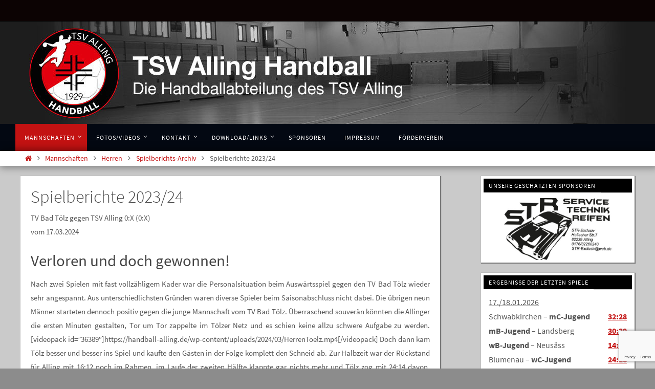

--- FILE ---
content_type: text/html; charset=UTF-8
request_url: https://handball-alling.de/mannschaften/herren/spielberichts-archiv/spielberichte-2023-24/
body_size: 59117
content:
<!DOCTYPE html>
<html lang="de">
<head>
<meta name="viewport" content="width=device-width, user-scalable=no, initial-scale=1.0, minimum-scale=1.0, maximum-scale=1.0">
<meta http-equiv="Content-Type" content="text/html; charset=UTF-8" />
<link rel="profile" href="http://gmpg.org/xfn/11" />
<link rel="pingback" href="https://handball-alling.de/xmlrpc.php" />
<title>Spielberichte 2023/24 &#8211; TSV Alling HANDBALL</title>
<meta name='robots' content='max-image-preview:large' />
<link rel="alternate" type="application/rss+xml" title="TSV Alling HANDBALL &raquo; Feed" href="https://handball-alling.de/feed/" />
<link rel="alternate" type="application/rss+xml" title="TSV Alling HANDBALL &raquo; Kommentar-Feed" href="https://handball-alling.de/comments/feed/" />
<link rel="alternate" title="oEmbed (JSON)" type="application/json+oembed" href="https://handball-alling.de/wp-json/oembed/1.0/embed?url=https%3A%2F%2Fhandball-alling.de%2Fmannschaften%2Fherren%2Fspielberichts-archiv%2Fspielberichte-2023-24%2F" />
<link rel="alternate" title="oEmbed (XML)" type="text/xml+oembed" href="https://handball-alling.de/wp-json/oembed/1.0/embed?url=https%3A%2F%2Fhandball-alling.de%2Fmannschaften%2Fherren%2Fspielberichts-archiv%2Fspielberichte-2023-24%2F&#038;format=xml" />
<style id='wp-img-auto-sizes-contain-inline-css' type='text/css'>
img:is([sizes=auto i],[sizes^="auto," i]){contain-intrinsic-size:3000px 1500px}
/*# sourceURL=wp-img-auto-sizes-contain-inline-css */
</style>
<style id='wp-block-library-inline-css' type='text/css'>
:root{--wp-block-synced-color:#7a00df;--wp-block-synced-color--rgb:122,0,223;--wp-bound-block-color:var(--wp-block-synced-color);--wp-editor-canvas-background:#ddd;--wp-admin-theme-color:#007cba;--wp-admin-theme-color--rgb:0,124,186;--wp-admin-theme-color-darker-10:#006ba1;--wp-admin-theme-color-darker-10--rgb:0,107,160.5;--wp-admin-theme-color-darker-20:#005a87;--wp-admin-theme-color-darker-20--rgb:0,90,135;--wp-admin-border-width-focus:2px}@media (min-resolution:192dpi){:root{--wp-admin-border-width-focus:1.5px}}.wp-element-button{cursor:pointer}:root .has-very-light-gray-background-color{background-color:#eee}:root .has-very-dark-gray-background-color{background-color:#313131}:root .has-very-light-gray-color{color:#eee}:root .has-very-dark-gray-color{color:#313131}:root .has-vivid-green-cyan-to-vivid-cyan-blue-gradient-background{background:linear-gradient(135deg,#00d084,#0693e3)}:root .has-purple-crush-gradient-background{background:linear-gradient(135deg,#34e2e4,#4721fb 50%,#ab1dfe)}:root .has-hazy-dawn-gradient-background{background:linear-gradient(135deg,#faaca8,#dad0ec)}:root .has-subdued-olive-gradient-background{background:linear-gradient(135deg,#fafae1,#67a671)}:root .has-atomic-cream-gradient-background{background:linear-gradient(135deg,#fdd79a,#004a59)}:root .has-nightshade-gradient-background{background:linear-gradient(135deg,#330968,#31cdcf)}:root .has-midnight-gradient-background{background:linear-gradient(135deg,#020381,#2874fc)}:root{--wp--preset--font-size--normal:16px;--wp--preset--font-size--huge:42px}.has-regular-font-size{font-size:1em}.has-larger-font-size{font-size:2.625em}.has-normal-font-size{font-size:var(--wp--preset--font-size--normal)}.has-huge-font-size{font-size:var(--wp--preset--font-size--huge)}.has-text-align-center{text-align:center}.has-text-align-left{text-align:left}.has-text-align-right{text-align:right}.has-fit-text{white-space:nowrap!important}#end-resizable-editor-section{display:none}.aligncenter{clear:both}.items-justified-left{justify-content:flex-start}.items-justified-center{justify-content:center}.items-justified-right{justify-content:flex-end}.items-justified-space-between{justify-content:space-between}.screen-reader-text{border:0;clip-path:inset(50%);height:1px;margin:-1px;overflow:hidden;padding:0;position:absolute;width:1px;word-wrap:normal!important}.screen-reader-text:focus{background-color:#ddd;clip-path:none;color:#444;display:block;font-size:1em;height:auto;left:5px;line-height:normal;padding:15px 23px 14px;text-decoration:none;top:5px;width:auto;z-index:100000}html :where(.has-border-color){border-style:solid}html :where([style*=border-top-color]){border-top-style:solid}html :where([style*=border-right-color]){border-right-style:solid}html :where([style*=border-bottom-color]){border-bottom-style:solid}html :where([style*=border-left-color]){border-left-style:solid}html :where([style*=border-width]){border-style:solid}html :where([style*=border-top-width]){border-top-style:solid}html :where([style*=border-right-width]){border-right-style:solid}html :where([style*=border-bottom-width]){border-bottom-style:solid}html :where([style*=border-left-width]){border-left-style:solid}html :where(img[class*=wp-image-]){height:auto;max-width:100%}:where(figure){margin:0 0 1em}html :where(.is-position-sticky){--wp-admin--admin-bar--position-offset:var(--wp-admin--admin-bar--height,0px)}@media screen and (max-width:600px){html :where(.is-position-sticky){--wp-admin--admin-bar--position-offset:0px}}

/*# sourceURL=wp-block-library-inline-css */
</style><style id='global-styles-inline-css' type='text/css'>
:root{--wp--preset--aspect-ratio--square: 1;--wp--preset--aspect-ratio--4-3: 4/3;--wp--preset--aspect-ratio--3-4: 3/4;--wp--preset--aspect-ratio--3-2: 3/2;--wp--preset--aspect-ratio--2-3: 2/3;--wp--preset--aspect-ratio--16-9: 16/9;--wp--preset--aspect-ratio--9-16: 9/16;--wp--preset--color--black: #000000;--wp--preset--color--cyan-bluish-gray: #abb8c3;--wp--preset--color--white: #ffffff;--wp--preset--color--pale-pink: #f78da7;--wp--preset--color--vivid-red: #cf2e2e;--wp--preset--color--luminous-vivid-orange: #ff6900;--wp--preset--color--luminous-vivid-amber: #fcb900;--wp--preset--color--light-green-cyan: #7bdcb5;--wp--preset--color--vivid-green-cyan: #00d084;--wp--preset--color--pale-cyan-blue: #8ed1fc;--wp--preset--color--vivid-cyan-blue: #0693e3;--wp--preset--color--vivid-purple: #9b51e0;--wp--preset--gradient--vivid-cyan-blue-to-vivid-purple: linear-gradient(135deg,rgb(6,147,227) 0%,rgb(155,81,224) 100%);--wp--preset--gradient--light-green-cyan-to-vivid-green-cyan: linear-gradient(135deg,rgb(122,220,180) 0%,rgb(0,208,130) 100%);--wp--preset--gradient--luminous-vivid-amber-to-luminous-vivid-orange: linear-gradient(135deg,rgb(252,185,0) 0%,rgb(255,105,0) 100%);--wp--preset--gradient--luminous-vivid-orange-to-vivid-red: linear-gradient(135deg,rgb(255,105,0) 0%,rgb(207,46,46) 100%);--wp--preset--gradient--very-light-gray-to-cyan-bluish-gray: linear-gradient(135deg,rgb(238,238,238) 0%,rgb(169,184,195) 100%);--wp--preset--gradient--cool-to-warm-spectrum: linear-gradient(135deg,rgb(74,234,220) 0%,rgb(151,120,209) 20%,rgb(207,42,186) 40%,rgb(238,44,130) 60%,rgb(251,105,98) 80%,rgb(254,248,76) 100%);--wp--preset--gradient--blush-light-purple: linear-gradient(135deg,rgb(255,206,236) 0%,rgb(152,150,240) 100%);--wp--preset--gradient--blush-bordeaux: linear-gradient(135deg,rgb(254,205,165) 0%,rgb(254,45,45) 50%,rgb(107,0,62) 100%);--wp--preset--gradient--luminous-dusk: linear-gradient(135deg,rgb(255,203,112) 0%,rgb(199,81,192) 50%,rgb(65,88,208) 100%);--wp--preset--gradient--pale-ocean: linear-gradient(135deg,rgb(255,245,203) 0%,rgb(182,227,212) 50%,rgb(51,167,181) 100%);--wp--preset--gradient--electric-grass: linear-gradient(135deg,rgb(202,248,128) 0%,rgb(113,206,126) 100%);--wp--preset--gradient--midnight: linear-gradient(135deg,rgb(2,3,129) 0%,rgb(40,116,252) 100%);--wp--preset--font-size--small: 13px;--wp--preset--font-size--medium: 20px;--wp--preset--font-size--large: 36px;--wp--preset--font-size--x-large: 42px;--wp--preset--spacing--20: 0.44rem;--wp--preset--spacing--30: 0.67rem;--wp--preset--spacing--40: 1rem;--wp--preset--spacing--50: 1.5rem;--wp--preset--spacing--60: 2.25rem;--wp--preset--spacing--70: 3.38rem;--wp--preset--spacing--80: 5.06rem;--wp--preset--shadow--natural: 6px 6px 9px rgba(0, 0, 0, 0.2);--wp--preset--shadow--deep: 12px 12px 50px rgba(0, 0, 0, 0.4);--wp--preset--shadow--sharp: 6px 6px 0px rgba(0, 0, 0, 0.2);--wp--preset--shadow--outlined: 6px 6px 0px -3px rgb(255, 255, 255), 6px 6px rgb(0, 0, 0);--wp--preset--shadow--crisp: 6px 6px 0px rgb(0, 0, 0);}:where(.is-layout-flex){gap: 0.5em;}:where(.is-layout-grid){gap: 0.5em;}body .is-layout-flex{display: flex;}.is-layout-flex{flex-wrap: wrap;align-items: center;}.is-layout-flex > :is(*, div){margin: 0;}body .is-layout-grid{display: grid;}.is-layout-grid > :is(*, div){margin: 0;}:where(.wp-block-columns.is-layout-flex){gap: 2em;}:where(.wp-block-columns.is-layout-grid){gap: 2em;}:where(.wp-block-post-template.is-layout-flex){gap: 1.25em;}:where(.wp-block-post-template.is-layout-grid){gap: 1.25em;}.has-black-color{color: var(--wp--preset--color--black) !important;}.has-cyan-bluish-gray-color{color: var(--wp--preset--color--cyan-bluish-gray) !important;}.has-white-color{color: var(--wp--preset--color--white) !important;}.has-pale-pink-color{color: var(--wp--preset--color--pale-pink) !important;}.has-vivid-red-color{color: var(--wp--preset--color--vivid-red) !important;}.has-luminous-vivid-orange-color{color: var(--wp--preset--color--luminous-vivid-orange) !important;}.has-luminous-vivid-amber-color{color: var(--wp--preset--color--luminous-vivid-amber) !important;}.has-light-green-cyan-color{color: var(--wp--preset--color--light-green-cyan) !important;}.has-vivid-green-cyan-color{color: var(--wp--preset--color--vivid-green-cyan) !important;}.has-pale-cyan-blue-color{color: var(--wp--preset--color--pale-cyan-blue) !important;}.has-vivid-cyan-blue-color{color: var(--wp--preset--color--vivid-cyan-blue) !important;}.has-vivid-purple-color{color: var(--wp--preset--color--vivid-purple) !important;}.has-black-background-color{background-color: var(--wp--preset--color--black) !important;}.has-cyan-bluish-gray-background-color{background-color: var(--wp--preset--color--cyan-bluish-gray) !important;}.has-white-background-color{background-color: var(--wp--preset--color--white) !important;}.has-pale-pink-background-color{background-color: var(--wp--preset--color--pale-pink) !important;}.has-vivid-red-background-color{background-color: var(--wp--preset--color--vivid-red) !important;}.has-luminous-vivid-orange-background-color{background-color: var(--wp--preset--color--luminous-vivid-orange) !important;}.has-luminous-vivid-amber-background-color{background-color: var(--wp--preset--color--luminous-vivid-amber) !important;}.has-light-green-cyan-background-color{background-color: var(--wp--preset--color--light-green-cyan) !important;}.has-vivid-green-cyan-background-color{background-color: var(--wp--preset--color--vivid-green-cyan) !important;}.has-pale-cyan-blue-background-color{background-color: var(--wp--preset--color--pale-cyan-blue) !important;}.has-vivid-cyan-blue-background-color{background-color: var(--wp--preset--color--vivid-cyan-blue) !important;}.has-vivid-purple-background-color{background-color: var(--wp--preset--color--vivid-purple) !important;}.has-black-border-color{border-color: var(--wp--preset--color--black) !important;}.has-cyan-bluish-gray-border-color{border-color: var(--wp--preset--color--cyan-bluish-gray) !important;}.has-white-border-color{border-color: var(--wp--preset--color--white) !important;}.has-pale-pink-border-color{border-color: var(--wp--preset--color--pale-pink) !important;}.has-vivid-red-border-color{border-color: var(--wp--preset--color--vivid-red) !important;}.has-luminous-vivid-orange-border-color{border-color: var(--wp--preset--color--luminous-vivid-orange) !important;}.has-luminous-vivid-amber-border-color{border-color: var(--wp--preset--color--luminous-vivid-amber) !important;}.has-light-green-cyan-border-color{border-color: var(--wp--preset--color--light-green-cyan) !important;}.has-vivid-green-cyan-border-color{border-color: var(--wp--preset--color--vivid-green-cyan) !important;}.has-pale-cyan-blue-border-color{border-color: var(--wp--preset--color--pale-cyan-blue) !important;}.has-vivid-cyan-blue-border-color{border-color: var(--wp--preset--color--vivid-cyan-blue) !important;}.has-vivid-purple-border-color{border-color: var(--wp--preset--color--vivid-purple) !important;}.has-vivid-cyan-blue-to-vivid-purple-gradient-background{background: var(--wp--preset--gradient--vivid-cyan-blue-to-vivid-purple) !important;}.has-light-green-cyan-to-vivid-green-cyan-gradient-background{background: var(--wp--preset--gradient--light-green-cyan-to-vivid-green-cyan) !important;}.has-luminous-vivid-amber-to-luminous-vivid-orange-gradient-background{background: var(--wp--preset--gradient--luminous-vivid-amber-to-luminous-vivid-orange) !important;}.has-luminous-vivid-orange-to-vivid-red-gradient-background{background: var(--wp--preset--gradient--luminous-vivid-orange-to-vivid-red) !important;}.has-very-light-gray-to-cyan-bluish-gray-gradient-background{background: var(--wp--preset--gradient--very-light-gray-to-cyan-bluish-gray) !important;}.has-cool-to-warm-spectrum-gradient-background{background: var(--wp--preset--gradient--cool-to-warm-spectrum) !important;}.has-blush-light-purple-gradient-background{background: var(--wp--preset--gradient--blush-light-purple) !important;}.has-blush-bordeaux-gradient-background{background: var(--wp--preset--gradient--blush-bordeaux) !important;}.has-luminous-dusk-gradient-background{background: var(--wp--preset--gradient--luminous-dusk) !important;}.has-pale-ocean-gradient-background{background: var(--wp--preset--gradient--pale-ocean) !important;}.has-electric-grass-gradient-background{background: var(--wp--preset--gradient--electric-grass) !important;}.has-midnight-gradient-background{background: var(--wp--preset--gradient--midnight) !important;}.has-small-font-size{font-size: var(--wp--preset--font-size--small) !important;}.has-medium-font-size{font-size: var(--wp--preset--font-size--medium) !important;}.has-large-font-size{font-size: var(--wp--preset--font-size--large) !important;}.has-x-large-font-size{font-size: var(--wp--preset--font-size--x-large) !important;}
/*# sourceURL=global-styles-inline-css */
</style>

<style id='classic-theme-styles-inline-css' type='text/css'>
/*! This file is auto-generated */
.wp-block-button__link{color:#fff;background-color:#32373c;border-radius:9999px;box-shadow:none;text-decoration:none;padding:calc(.667em + 2px) calc(1.333em + 2px);font-size:1.125em}.wp-block-file__button{background:#32373c;color:#fff;text-decoration:none}
/*# sourceURL=/wp-includes/css/classic-themes.min.css */
</style>
<link rel='stylesheet' id='contact-form-7-css' href='https://handball-alling.de/wp-content/plugins/contact-form-7/includes/css/styles.css?ver=6.1.4' type='text/css' media='all' />
<link rel='stylesheet' id='nirvana-fonts-css' href='https://handball-alling.de/wp-content/themes/nirvana/fonts/fontfaces.css?ver=1.6.0' type='text/css' media='all' />
<link rel='stylesheet' id='nirvana-style-css' href='https://handball-alling.de/wp-content/themes/nirvana/style.css?ver=1.6.0' type='text/css' media='all' />
<style id='nirvana-style-inline-css' type='text/css'>
 #header-container { width: 1200px; } #header-container, #access >.menu, #forbottom, #colophon, #footer-widget-area, #topbar-inner, .ppbox, #pp-afterslider #container, #breadcrumbs-box { max-width: 1200px; } #container.one-column { } #container.two-columns-right #secondary { width: 300px; float:right; } #container.two-columns-right #content { width: 760px; float: left; } /* fallback */ #container.two-columns-right #content { width: calc(100% - 380px); float: left; } #container.two-columns-left #primary { width: 300px; float: left; } #container.two-columns-left #content { width: 760px; float: right; } /* fallback */ #container.two-columns-left #content { width: -moz-calc(100% - 380px); float: right; width: -webkit-calc(100% - 380px ); width: calc(100% - 380px); } #container.three-columns-right .sidey { width: 150px; float: left; } #container.three-columns-right #primary { margin-left: 80px; margin-right: 80px; } #container.three-columns-right #content { width: 680px; float: left; } /* fallback */ #container.three-columns-right #content { width: -moz-calc(100% - 460px); float: left; width: -webkit-calc(100% - 460px); width: calc(100% - 460px); } #container.three-columns-left .sidey { width: 150px; float: left; } #container.three-columns-left #secondary{ margin-left: 80px; margin-right: 80px; } #container.three-columns-left #content { width: 680px; float: right;} /* fallback */ #container.three-columns-left #content { width: -moz-calc(100% - 460px); float: right; width: -webkit-calc(100% - 460px); width: calc(100% - 460px); } #container.three-columns-sided .sidey { width: 150px; float: left; } #container.three-columns-sided #secondary{ float:right; } #container.three-columns-sided #content { width: 680px; float: right; /* fallback */ width: -moz-calc(100% - 460px); float: right; width: -webkit-calc(100% - 460px); float: right; width: calc(100% - 460px); float: right; margin: 0 230px 0 -1140px; } body { font-family: "Source Sans Pro"; } #content h1.entry-title a, #content h2.entry-title a, #content h1.entry-title, #content h2.entry-title { font-family: inherit; } .widget-title, .widget-title a { line-height: normal; font-family: inherit; } .widget-container, .widget-container a { font-family: inherit; } .entry-content h1, .entry-content h2, .entry-content h3, .entry-content h4, .entry-content h5, .entry-content h6, .nivo-caption h2, #front-text1 h1, #front-text2 h1, h3.column-header-image, #comments #reply-title { font-family: inherit; } #site-title span a { font-family: inherit; }; } #access ul li a, #access ul li a span { font-family: inherit; } /* general */ body { color: #555555; background-color: #FFFFFF } a { color: #c31212; } a:hover, .entry-meta span a:hover, .comments-link a:hover, body.coldisplay2 #front-columns a:active { color: #9f2828; } a:active { background-color: #CCCCCC; color: #ffffff; } .entry-meta a:hover, .widget-container a:hover, .footer2 a:hover { border-bottom-color: #CCCCCC; } .sticky h2.entry-title a { background-color: #c41412; color: #ffffff; } #header { ; } #site-title span a { color: #c31212; } #site-description { color: #3a3b3d; } .socials a:hover .socials-hover { background-color: #c31212; } .socials .socials-hover { background-color: #c31212; } /* Main menu top level */ #access a, #nav-toggle span { color: #FFFFFF; } #access, #nav-toggle, #access ul li { background-color: #030812; } #access > .menu > ul > li > a > span { } #access ul li:hover { background-color: #343434; color: #FFFFFF; } #access ul > li.current_page_item , #access ul > li.current-menu-item, #access ul > li.current_page_ancestor , #access ul > li.current-menu-ancestor { background-color: #10151f; } /* Main menu Submenus */ #access ul ul li, #access ul ul { background-color: #343434; } #access ul ul li a { color: #FFFFFF; } #access ul ul li:hover { background-color: #424242; } #breadcrumbs { background-color: #f5f5f5; } #access ul ul li.current_page_item, #access ul ul li.current-menu-item, #access ul ul li.current_page_ancestor, #access ul ul li.current-menu-ancestor { background-color: #424242; } /* top menu */ #topbar { background-color: #0c0303; border-bottom-color: #000000; } .menu-header-search .searchform { background: #F7F7F7; } .topmenu ul li a, .search-icon:before { color: #999999; } .topmenu ul li a:hover { background-color: #000000; } .search-icon:hover:before { color: #c41412; } /* main */ #main { background-color: #ffffff; } #author-info, .page-title, #entry-author-info { border-color: #CCCCCC; } .page-title-text { border-color: #CCCCCC; } .page-title span { border-color: #c41412; } #entry-author-info #author-avatar, #author-info #author-avatar { border-color: #FFFFFF; } .avatar-container:before { background-color: #CCCCCC; } .sidey .widget-container { color: #555555; background-color: #FFFFFF; } .sidey .widget-title { color: #ffffff; background-color: #000000; border-color: #CCCCCC; } .sidey .widget-container a { ; } .sidey .widget-container a:hover { ; } .widget-title span { border-color: #ffffff; } .entry-content h1, .entry-content h2, .entry-content h3, .entry-content h4, .entry-content h5, .entry-content h6 { color: #444444; } .entry-title, .entry-title a{ color: #444444; } .entry-title a:hover { color: #000000; } #content span.entry-format { color: #CCCCCC; } /* footer */ #footer { color: #AAAAAA; background-color: #FFFFFF; } #footer2 { color: #AAAAAA; background-color: #3A3B3D; } #sfooter-full { background-color: #353638; } .footermenu ul li { border-color: #494a4c; } .footermenu ul li:hover { border-color: #5d5e60; } #colophon a { ; } #colophon a:hover { ; } #footer2 a, .footermenu ul li:after { ; } #footer2 a:hover { ; } #footer .widget-container { color: #555555; ; } #footer .widget-title { color: #c31212; ; border-color:#CCCCCC; } /* buttons */ a.continue-reading-link { color: #c31212; border-color: #c31212; } a.continue-reading-link:hover { background-color: #c41412; color: #FFFFFF; } #cryout_ajax_more_trigger { border: 1px solid #CCCCCC; } #cryout_ajax_more_trigger:hover { background-color: #F7F7F7; } a.continue-reading-link i.crycon-right-dir { color: #c41412 } a.continue-reading-link:hover i.crycon-right-dir { color: #FFFFFF } .page-link a, .page-link > span > em { border-color: #CCCCCC } .columnmore a { background: #CCCCCC; color:#F7F7F7 } .columnmore a:hover { background: #c41412; } .file, .button, input[type="submit"], input[type="reset"], #respond .form-submit input#submit { background-color: #ffffff; border-color: #CCCCCC; } .button:hover, #respond .form-submit input#submit:hover { background-color: #F7F7F7; } .entry-content tr th, .entry-content thead th { color: #444444; } .entry-content tr th { background-color: #c41412; color:#ffffff; } .entry-content tr.even { background-color: #F7F7F7; } hr { border-color: #FFFFFF; } input[type="text"], input[type="password"], input[type="email"], input[type="color"], input[type="date"], input[type="datetime"], input[type="datetime-local"], input[type="month"], input[type="number"], input[type="range"], input[type="search"], input[type="tel"], input[type="time"], input[type="url"], input[type="week"], textarea, select { border-color: #CCCCCC #FFFFFF #FFFFFF #CCCCCC; color: #555555; } input[type="submit"], input[type="reset"] { color: #555555; } input[type="text"]:hover, input[type="password"]:hover, input[type="email"]:hover, input[type="color"]:hover, input[type="date"]:hover, input[type="datetime"]:hover, input[type="datetime-local"]:hover, input[type="month"]:hover, input[type="number"]:hover, input[type="range"]:hover, input[type="search"]:hover, input[type="tel"]:hover, input[type="time"]:hover, input[type="url"]:hover, input[type="week"]:hover, textarea:hover { background-color: rgba(247,247,247,0.4); } .entry-content pre { background-color: #F7F7F7; border-color: rgba(196,20,18,0.1); } abbr, acronym { border-color: #555555; } .comment-meta a { color: #999999; } #respond .form-allowed-tags { color: #999999; } .comment .reply a { border-color: #FFFFFF; } .comment .reply a:hover { color: #c31212; } .entry-meta { border-color: #FFFFFF; } .entry-meta .crycon-metas:before { color: #c31212; } .entry-meta span a, .comments-link a { ; } .entry-meta span a:hover, .comments-link a:hover { ; } .entry-meta span, .entry-utility span, .footer-tags { color: #c1c1c1; } .nav-next a, .nav-previous a{ background-color:#f8f8f8; } .nav-next a:hover, .nav-previous a:hover { background-color: #c31212; color:#ffffff; } .pagination { border-color: #ededed; } .pagination a:hover { background-color: #CCCCCC; color: #ffffff; } h3#comments-title { border-color: #CCCCCC; } h3#comments-title span { background-color: #c41412; color: #ffffff; } .comment-details { border-color: #FFFFFF; } .searchform input[type="text"] { color: #999999; } .searchform:after { background-color: #c41412; } .searchform:hover:after { background-color: #CCCCCC; } .searchsubmit[type="submit"]{ color: #F7F7F7; } li.menu-main-search .searchform .s { background-color: #FFFFFF; } li.menu-main-search .searchsubmit[type="submit"] { color: #999999; } .caption-accented .wp-caption { background-color:rgba(196,20,18,0.8); color:#ffffff; } .nirvana-image-one .entry-content img[class*='align'], .nirvana-image-one .entry-summary img[class*='align'], .nirvana-image-two .entry-content img[class*='align'], .nirvana-image-two .entry-summary img[class*='align'] .nirvana-image-one .entry-content [class*='wp-block'][class*='align'] img, .nirvana-image-one .entry-summary [class*='wp-block'][class*='align'] img, .nirvana-image-two .entry-content [class*='wp-block'][class*='align'] img, .nirvana-image-two .entry-summary [class*='wp-block'][class*='align'] img { border-color: #c41412; } html { font-size: 18px; line-height: 1.8; } .entry-content, .entry-summary, .ppbox { text-align: Justify ; } .entry-content, .entry-summary, .widget-container, .ppbox, .navigation { ; } #bg_image {display: block; margin: 0 auto; } #content h1.entry-title, #content h2.entry-title, .woocommerce-page h1.page-title { font-size: 34px; } .widget-title, .widget-title a { font-size: 14px; } .widget-container, .widget-container a { font-size: 16px; } #content h1, #pp-afterslider h1 { font-size: 35px; } #content h2, #pp-afterslider h2 { font-size: 31px; } #content h3, #pp-afterslider h3 { font-size: 26px; } #content h4, #pp-afterslider h4 { font-size: 22px; } #content h5, #pp-afterslider h5 { font-size: 18px; } #content h6, #pp-afterslider h6 { font-size: 13px; } #site-title span a { font-size: 46px; } #access ul li a { font-size: 15px; } #access ul ul ul a { font-size: 14px; } #respond .form-allowed-tags { display: none; } .nocomments, .nocomments2 { display: none; } .comments-link span { display: none; } article footer.entry-meta { display: none; } .entry-content p, .entry-content ul, .entry-content ol, .entry-content dd, .entry-content pre, .entry-content hr, .commentlist p { margin-bottom: 1.0em; } #header-container > div { margin: 0px 0 0 0px; } #toTop:hover .crycon-back2top:before { color: #CCCCCC; } #main { margin-top: 5px; } #forbottom { padding-left: 0px; padding-right: 0px; } #header-widget-area { width: 50%; } #branding { height:200px; } @media (max-width: 1920px) { #branding, #bg_image { display: block; height: auto; max-width: 100%; min-height: inherit !important; } } 
/* Nirvana Custom CSS */ #branding { background-color: #1d1d1d; } #secondary .textwidget { padding-left: 10px; padding-right: 10px; } #smenur { margin: 5px auto -5px auto !important; } #access ul > li.current_page_item, #access ul > li.current-menu-item, #access ul > li.current_page_ancestor, #access ul > li.current-menu-ancestor { background-color: #c31212; }
/*# sourceURL=nirvana-style-inline-css */
</style>
<link rel='stylesheet' id='nirvana-mobile-css' href='https://handball-alling.de/wp-content/themes/nirvana/styles/style-mobile.css?ver=1.6.0' type='text/css' media='all' />
<link rel='stylesheet' id='cf7cf-style-css' href='https://handball-alling.de/wp-content/plugins/cf7-conditional-fields/style.css?ver=2.6.7' type='text/css' media='all' />
<link rel="stylesheet" type="text/css" href="https://handball-alling.de/wp-content/plugins/smart-slider-3/Public/SmartSlider3/Application/Frontend/Assets/dist/smartslider.min.css?ver=c397fa89" media="all">
<style data-related="n2-ss-2">div#n2-ss-2 .n2-ss-slider-1{display:grid;position:relative;}div#n2-ss-2 .n2-ss-slider-2{display:grid;position:relative;overflow:hidden;padding:0px 0px 0px 0px;border:0px solid RGBA(62,62,62,1);border-radius:0px;background-clip:padding-box;background-repeat:repeat;background-position:50% 50%;background-size:cover;background-attachment:scroll;z-index:1;}div#n2-ss-2:not(.n2-ss-loaded) .n2-ss-slider-2{background-image:none !important;}div#n2-ss-2 .n2-ss-slider-3{display:grid;grid-template-areas:'cover';position:relative;overflow:hidden;z-index:10;}div#n2-ss-2 .n2-ss-slider-3 > *{grid-area:cover;}div#n2-ss-2 .n2-ss-slide-backgrounds,div#n2-ss-2 .n2-ss-slider-3 > .n2-ss-divider{position:relative;}div#n2-ss-2 .n2-ss-slide-backgrounds{z-index:10;}div#n2-ss-2 .n2-ss-slide-backgrounds > *{overflow:hidden;}div#n2-ss-2 .n2-ss-slide-background{transform:translateX(-100000px);}div#n2-ss-2 .n2-ss-slider-4{place-self:center;position:relative;width:100%;height:100%;z-index:20;display:grid;grid-template-areas:'slide';}div#n2-ss-2 .n2-ss-slider-4 > *{grid-area:slide;}div#n2-ss-2.n2-ss-full-page--constrain-ratio .n2-ss-slider-4{height:auto;}div#n2-ss-2 .n2-ss-slide{display:grid;place-items:center;grid-auto-columns:100%;position:relative;z-index:20;-webkit-backface-visibility:hidden;transform:translateX(-100000px);}div#n2-ss-2 .n2-ss-slide{perspective:1500px;}div#n2-ss-2 .n2-ss-slide-active{z-index:21;}.n2-ss-background-animation{position:absolute;top:0;left:0;width:100%;height:100%;z-index:3;}div#n2-ss-2 .n2-ss-slide-limiter{max-width:280px;}@media (min-width: 1200px){div#n2-ss-2 [data-hide-desktopportrait="1"]{display: none !important;}}@media (orientation: landscape) and (max-width: 1199px) and (min-width: 901px),(orientation: portrait) and (max-width: 1199px) and (min-width: 701px){div#n2-ss-2 [data-hide-tabletportrait="1"]{display: none !important;}}@media (orientation: landscape) and (max-width: 900px),(orientation: portrait) and (max-width: 700px){div#n2-ss-2 [data-hide-mobileportrait="1"]{display: none !important;}}</style>
<script>(function(){this._N2=this._N2||{_r:[],_d:[],r:function(){this._r.push(arguments)},d:function(){this._d.push(arguments)}}}).call(window);</script><script src="https://handball-alling.de/wp-content/plugins/smart-slider-3/Public/SmartSlider3/Application/Frontend/Assets/dist/n2.min.js?ver=c397fa89" defer async></script>
<script src="https://handball-alling.de/wp-content/plugins/smart-slider-3/Public/SmartSlider3/Application/Frontend/Assets/dist/smartslider-frontend.min.js?ver=c397fa89" defer async></script>
<script src="https://handball-alling.de/wp-content/plugins/smart-slider-3/Public/SmartSlider3/Slider/SliderType/Simple/Assets/dist/ss-simple.min.js?ver=c397fa89" defer async></script>
<script>_N2.r('documentReady',function(){_N2.r(["documentReady","smartslider-frontend","ss-simple"],function(){new _N2.SmartSliderSimple('n2-ss-2',{"admin":false,"background.video.mobile":1,"loadingTime":2000,"alias":{"id":0,"smoothScroll":0,"slideSwitch":0,"scroll":1},"align":"normal","isDelayed":0,"responsive":{"mediaQueries":{"all":false,"desktopportrait":["(min-width: 1200px)"],"tabletportrait":["(orientation: landscape) and (max-width: 1199px) and (min-width: 901px)","(orientation: portrait) and (max-width: 1199px) and (min-width: 701px)"],"mobileportrait":["(orientation: landscape) and (max-width: 900px)","(orientation: portrait) and (max-width: 700px)"]},"base":{"slideOuterWidth":280,"slideOuterHeight":125,"sliderWidth":280,"sliderHeight":125,"slideWidth":280,"slideHeight":125},"hideOn":{"desktopLandscape":false,"desktopPortrait":false,"tabletLandscape":false,"tabletPortrait":false,"mobileLandscape":false,"mobilePortrait":false},"onResizeEnabled":true,"type":"auto","sliderHeightBasedOn":"real","focusUser":1,"focusEdge":"auto","breakpoints":[{"device":"tabletPortrait","type":"max-screen-width","portraitWidth":1199,"landscapeWidth":1199},{"device":"mobilePortrait","type":"max-screen-width","portraitWidth":700,"landscapeWidth":900}],"enabledDevices":{"desktopLandscape":0,"desktopPortrait":1,"tabletLandscape":0,"tabletPortrait":1,"mobileLandscape":0,"mobilePortrait":1},"sizes":{"desktopPortrait":{"width":280,"height":125,"max":3000,"min":280},"tabletPortrait":{"width":280,"height":125,"customHeight":false,"max":1199,"min":280},"mobilePortrait":{"width":280,"height":125,"customHeight":false,"max":900,"min":280}},"overflowHiddenPage":0,"focus":{"offsetTop":"#wpadminbar","offsetBottom":""}},"controls":{"mousewheel":0,"touch":"horizontal","keyboard":1,"blockCarouselInteraction":1},"playWhenVisible":1,"playWhenVisibleAt":0.5,"lazyLoad":0,"lazyLoadNeighbor":0,"blockrightclick":0,"maintainSession":0,"autoplay":{"enabled":1,"start":1,"duration":2000,"autoplayLoop":1,"allowReStart":0,"reverse":0,"pause":{"click":1,"mouse":"0","mediaStarted":0},"resume":{"click":1,"mouse":"0","mediaEnded":0,"slidechanged":0},"interval":1,"intervalModifier":"loop","intervalSlide":"current"},"perspective":1500,"layerMode":{"playOnce":0,"playFirstLayer":1,"mode":"skippable","inAnimation":"mainInEnd"},"bgAnimations":0,"mainanimation":{"type":"crossfade","duration":2000,"delay":0,"ease":"easeOutQuad","shiftedBackgroundAnimation":0},"carousel":1,"initCallbacks":function(){}})})});</script><script type="text/javascript" src="https://handball-alling.de/wp-includes/js/jquery/jquery.min.js?ver=3.7.1" id="jquery-core-js"></script>
<script type="text/javascript" src="https://handball-alling.de/wp-includes/js/jquery/jquery-migrate.min.js?ver=3.4.1" id="jquery-migrate-js"></script>
<link rel="https://api.w.org/" href="https://handball-alling.de/wp-json/" /><link rel="alternate" title="JSON" type="application/json" href="https://handball-alling.de/wp-json/wp/v2/pages/22994" /><link rel="EditURI" type="application/rsd+xml" title="RSD" href="https://handball-alling.de/xmlrpc.php?rsd" />
<meta name="generator" content="WordPress 6.9" />
<link rel="canonical" href="https://handball-alling.de/mannschaften/herren/spielberichts-archiv/spielberichte-2023-24/" />
<link rel='shortlink' href='https://handball-alling.de/?p=22994' />
<!-- Analytics by WP Statistics - https://wp-statistics.com -->
        <style>

        </style>
        <style type="text/css" id="custom-background-css">
body.custom-background { background-color: #8c8c8c; }
</style>
	<link rel="icon" href="https://handball-alling.de/wp-content/uploads/2018/03/tsv-alling-logo-redesign23132950-150x150.png" sizes="32x32" />
<link rel="icon" href="https://handball-alling.de/wp-content/uploads/2018/03/tsv-alling-logo-redesign23132950-200x200.png" sizes="192x192" />
<link rel="apple-touch-icon" href="https://handball-alling.de/wp-content/uploads/2018/03/tsv-alling-logo-redesign23132950-200x200.png" />
<meta name="msapplication-TileImage" content="https://handball-alling.de/wp-content/uploads/2018/03/tsv-alling-logo-redesign23132950.png" />
<!--[if lt IE 9]>
<script>
document.createElement('header');
document.createElement('nav');
document.createElement('section');
document.createElement('article');
document.createElement('aside');
document.createElement('footer');
</script>
<![endif]-->
		<style type="text/css" id="wp-custom-css">
			/* PI Sommerfest Edit */

body.page-id-37319 div#breadcrumbs,
body.page-id-37319 div#footer2 {
  display:none!important;
			  } 


/*Handball.net Kack entfernen*/


.hb-embed__title-container,
.hb-embed__btn-box,
.hb-embed__branding {
  display:none!important;
			  } 

em {
  display:none!important;
			  } 


#nav-toggle {
    text-align: center!important;
}

#breadcrumbs {
padding:2px;
}

hr{
	    border-color: #000000!important;
}
/*NACHTTURNIER Infos Tabelle*/
body.page-id-15062 #content tr td,
body.page-id-15062 #content tr{
   border: 0!important;
															}

/*NACHTTURNIER MENUPUNKT FETT*/
#menu-item-15045 
			{
   font-weight:bold;
			}
#menu-item-15048, #menu-item-15049, #menu-item-15064
		{
   font-weight:normal!important;
	  }

/*SIS TABELLEN LAYOUT*/

.sistable tr.sisrow2 {
    background-color: #EEEEEE!important;
										 }

.sistable tr.myteam {
    background-color: 	#cccccc!important;
	color:black!important;
	font-weight:bold;
										}

.sistable {
    text-align:center!important;
				  } 

.sistag {
  display:none;
			  } 
 

/*Foto Gallerie*/

.foto_gall {
display: block;
overflow:hidden;
width: 100%;
				   }

.foto_gall br {
	display: none;
							}

.foto_gall .item {
float: left;
	text-align:center;
width:33%;
padding: 10px;
box-sizing: border-box;
								 }

.foto_gall .item img{ 
display: block;
										}

.foto_gall .item span {
		display: block;
    width: 100%;
    clear: both;
											}
	.foto_gall a{
font-size: 14px;
							}

.cff-likebox {
        margin: 0 0 0 0!important;
						 }
.cff-post-text {
margin-left: 8px!important;
	margin-top: 0px!important;
line-height: 1.2!important;
							 }

#main .widget-area ul ul.slides {
	margin-left: 0 !important;
																}

/* INSTABUTTON PUZZELN SHARIFF*/
span.shariff-text, 
li.shariff-button.info span.shariff-icon {
      display:none!important;
		 }

li.shariff-button.info {
    background-image: url(https://handball-alling.de/wp-content/uploads/2018/05/insta-neu.png)!important;
	background-color: transparent !important;
											 }

li.shariff-button.info a.shariff-link {
	background-color: transparent !important;
}

/* GÄSTEBUCH ABSTAND EINTRÄGE*/
.widget-container ul li {
      margin-bottom: -6px;
												}

/* COOKIES TEXT LAYOUT*/
.wp-statistics-opt-out {
       background: #acc!important;
                       }
/* TWITTER WIDGET TEXT LAYOUT*/
.ctf-tweet-text{
    line-height: 1.8em;
	font-size: 12px!important;
							 }

/* READLINK FARBE ÄNDERN*/
.read-link {
    color: #c31212!important;
	font-weight: normal!important;
	border-bottom: 0px!important;
					 }
.read-link:hover {
    color: #000000!important;
	font-weight: normal!important;
	border-bottom: 0px!important;
								 }

/* VIDEOS ZENTRIEREN*/
.wp-video {
    text-align: center;
    margin-left: auto;
    margin-right: auto;
}
/* H6 MARGIN +20 TOP ausgeleichen*/
.entry-content h6 {
  margin: 10px 0 10px 0!important;
	font-size: 14pt!important;
}

/* BUTTON GESAMTSPIELPLAN*/
a.button-spiel {
color: #ffffff!important;
background-color: #c31212;
 border-radius: 8px;
padding: 2px 5px;
 box-shadow: 1px 1px 1px 1px #0006;
-moz-box-shadow: 1px 1px 1px 1px #0006;
-webkit-box-shadow: 1px 1px 1px 1px #0006;
background: #890d0d; /* Old browsers */
background: -moz-linear-gradient(top, #890d0d 0%, #c31212 49%, #890d0d 100%); /* FF3.6-15 */
background: -webkit-linear-gradient(top, #890d0d 0%,#c31212 49%,#890d0d 100%); /* Chrome10-25,Safari5.1-6 */
background: linear-gradient(to bottom, #890d0d 0%,#c31212 49%,#890d0d 100%); /* W3C, IE10+, FF16+, Chrome26+, Opera12+, Safari7+ */
filter: progid:DXImageTransform.Microsoft.gradient( startColorstr='#890d0d', endColorstr='#890d0d',GradientType=0 ); /* IE6-9 */
}
.widget-container a:hover, .footer2 a:hover {
    border-bottom-color: transparent;
}

a.button-spiel:hover {
	/* Permalink - use to edit and share this gradient: http://colorzilla.com/gradient-editor/#5e0909+0,ad1111+49,5e0909+100 */
	
	box-shadow: 0px 0px 0px 0px;
-moz-box-shadow: 0px 0px 0px 0px;
-webkit-box-shadow: 0px 0px 0px 0px;
background: #5e0909; /* Old browsers */
background: -moz-linear-gradient(top, #5e0909 0%, #ad1111 49%, #5e0909 100%); /* FF3.6-15 */
background: -webkit-linear-gradient(top, #5e0909 0%,#ad1111 49%,#5e0909 100%); /* Chrome10-25,Safari5.1-6 */
background: linear-gradient(to bottom, #5e0909 0%,#ad1111 49%,#5e0909 100%); /* W3C, IE10+, FF16+, Chrome26+, Opera12+, Safari7+ */
filter: progid:DXImageTransform.Microsoft.gradient( startColorstr='#5e0909', endColorstr='#5e0909',GradientType=0 ); /* IE6-9 */
}



/* Hover-Effekt von Bildern entfernt und BOXSHADOW auf alle Bilder gelegt BEI HOVER*/
#content img.alignleft:hover, #content img.alignright:hover, #content img.aligncenter:hover, #content img.alignnone:hover, #content .wp-caption img:hover {
opacity: unset;
	-webkit-box-shadow: 3px 3px 2px 0px rgba(0,0,0,0.1);
-moz-box-shadow: 3px 3px 2px 0px rgba(0,0,0,0.1);
box-shadow: 3px 3px 2px 0px rgba(0,0,0,0.1);
}

#custom_html-2 .textwidget {
 padding-left: 0px!important;
    padding-right: 0px!important;
               }

/* Gästebuch Text FETT*/
.gb-entry-content {
 font-weight: bold;
	font-size: 12px;
}

/* Tabelle*/
/* 
td.srs.r:nth-of-type{
   color: #ffffff!important;
}
*/
.srsTable .r {
    text-align: center;
}

#content tr th, #content thead th {
    padding: 5px 5px !important;
	    font-size: 14pt;
}

#content tr td {
    padding: 2px 5px !important;
}


#content tr {
    border-right: 1px solid #9f9f9f !important;
}


/* Trainingszeiten */

h6.table {
	margin: 0;
}

#content tr td {
    border: 1px solid #9f9f9f !important;
	padding: 10px 20px;
}

/* GÄSTEBUCHEintrag Farblich grau*/

.gb-entry {
	background-color: #eeeeee;
          }

/* VERANSTALTUNGSKALENER THC WIDGET*/

.thc-widget-content {
	margin-top: -10px;
                    }
.thc-calendar-day-head {
	background-color: #c31212;
	color: #ffffff;
	font-weight: bold;
                       }
.thc-day-number:hover{
	background-color: black;
	border-radius: 10px;
	color: #ffffff;
}
.thc-today {
	background-color: #eeeeee!important;
	color: black!important;
	border-radius: 10px;
}
.thc-highlight{
	font-weight: bold;
	color: #c31212;
		                       }
.thc-calendar-navigation {
	background-color: #c31212;
	color: #ffffff;
			                      }


/* Beitragstitel LINKSBÜNDIG*/
#content h1.entry-title, #content h2.entry-title {
	text-align: left;
}

/* BOXSHADOW auf ALLE BILDER gelegt*/
.nirvana-image-three .entry-content img[class*='align'], .nirvana-image-three .entry-summary img[class*='align'] {
	    border: 1px solid #b7b7b7;
    padding: 0;
    -webkit-box-shadow: 3px 3px 2px 0px rgba(0,0,0,0.1);
-moz-box-shadow: 3px 3px 2px 0px rgba(0,0,0,0.1);
box-shadow: 3px 3px 2px 0px rgba(0,0,0,0.1);

	
}
/* KONTAKT BUTTONS FÜR EMAILADRESSEN*/
span.button-1 a {
color: #ffffff!important;
}
span.button-1 {
    background-color: #c31212;
    border-radius: 8px;
    padding: 7px 12px;
    box-shadow: 1px 1px 1px 1px #0006;
-moz-box-shadow: 1px 1px 1px 1px #0006;
-webkit-box-shadow: 1px 1px 1px 1px #0006;
/* Permalink - use to edit and share this gradient: http://colorzilla.com/gradient-editor/#890d0d+0,c31212+49,890d0d+100 */
background: #890d0d; /* Old browsers */
background: -moz-linear-gradient(top, #890d0d 0%, #c31212 49%, #890d0d 100%); /* FF3.6-15 */
background: -webkit-linear-gradient(top, #890d0d 0%,#c31212 49%,#890d0d 100%); /* Chrome10-25,Safari5.1-6 */
background: linear-gradient(to bottom, #890d0d 0%,#c31212 49%,#890d0d 100%); /* W3C, IE10+, FF16+, Chrome26+, Opera12+, Safari7+ */
filter: progid:DXImageTransform.Microsoft.gradient( startColorstr='#890d0d', endColorstr='#890d0d',GradientType=0 ); /* IE6-9 */
}

span.button-1:hover {
	/* Permalink - use to edit and share this gradient: http://colorzilla.com/gradient-editor/#5e0909+0,ad1111+49,5e0909+100 */
	box-shadow: 0px 0px 0px 0px;
-moz-box-shadow: 0px 0px 0px 0px;
-webkit-box-shadow: 0px 0px 0px 0px;
background: #5e0909; /* Old browsers */
background: -moz-linear-gradient(top, #5e0909 0%, #ad1111 49%, #5e0909 100%); /* FF3.6-15 */
background: -webkit-linear-gradient(top, #5e0909 0%,#ad1111 49%,#5e0909 100%); /* Chrome10-25,Safari5.1-6 */
background: linear-gradient(to bottom, #5e0909 0%,#ad1111 49%,#5e0909 100%); /* W3C, IE10+, FF16+, Chrome26+, Opera12+, Safari7+ */
filter: progid:DXImageTransform.Microsoft.gradient( startColorstr='#5e0909', endColorstr='#5e0909',GradientType=0 ); /* IE6-9 */
}
/* TWITTER WIDGET LAYOUT ANPASSUNG*/
#ctf .ctf-header a {
    float: left;
    margin-bottom: -20px;
                   }
#ctf  .ctf-tweet-content {
        margin-top: -15px;
    margin-bottom: -15px;
                         }
/* WIDGET ÜBERSCHRIFTEN LAYOUT*/
.widget-title {
	text-transform: uppercase;
	letter-spacing: 1px;
	font-size: 15px;
              }
/* GESAMTE FOTOGALERIE FETTGEDRUCKT*/
#menu-item-10705 {
font-weight: bold;
                 }
/* GESAMTSPIELPAN FETTGEDRUCKT*/
#menu-item-11832 {
font-weight: bold;
                 }

div.pagination_container span.current
  {
	background-color: #3a3b3d;
    color: #f6f7f9;
	}

div.pagination_container a {	   
    background-color: #c31212;
    color: #f6f7f9;
                           }
/* HINTERGRUNDFARBE NEBEN CONTENT*/
#main {
    background-color: #dfdfdfbf;
	margin-top: 0;
      }

/* */
.entry-meta {
    padding: 0;
            }
/* NAV MENÜ BOXSHADOW*/
.sub-menu {
	box-shadow: 5px 5px 5px 5px #0006;
-moz-box-shadow: 5px 5px 5px 5px #0006;
-webkit-box-shadow: 5px 5px 5px 5px #0006;
          }

/* WIDGETS BOXSHADOWS*/
.widget-container {
	box-shadow: 1px 1px 1px 1px #0006;
-moz-box-shadow: 1px 1px 1px 1px #0006;
-webkit-box-shadow: 1px 1px 1px 1px #0006;
                  }

/* CONTENT BOXSHADOW*/
#content {
	box-shadow: 1px 1px 1px 1px #0006;
-moz-box-shadow: 1px 1px 1px 1px #0006;
-webkit-box-shadow: 1px 1px 1px 1px #0006;
    background-color: #ffffff;
	box-sizing: border-box;  
	padding: 20px;
         }


.entry-meta {
    border-color: #8c8c8c;
    /* display: none; */
            }

/* WEITERLESEN BUTTON ENTFERNT*/
.continue-reading-link {
display:none!important;
	                     }

/* KONTAKT*/
div.grid12-4.contact {
	width: 31.33%;
	margin-left: 1%;
	margin-right: 1%;
	float: left;
	text-align: center;
}

div.grid12-6.contact {
	width: 48%;
	margin-left: 1%;
	margin-right: 1%;
	float: left;
	text-align: center;
}

div.grid12-12.contact {
	width: 98%;
	margin-left: 1%;
	margin-right: 1%;
	float: left;
		text-align: center;
}

h4.contact {
	padding-bottom: 20px;
	text-decoration: underline;
	font-weight: bold !important;
}


/* DESKTOPANSICHT*/
@media only screen and (min-width:851px) 	
{

#content .entry-content h2, h2 {
   	padding-bottom: 9px;
	                             }	
	
#breadcrumbs {
	box-shadow: 3px 0px 15px 3px #0006;
-moz-box-shadow: 3px 0px 15px 3px #0006;
-webkit-box-shadow:3px 0px 15px 3px #0006;
     background-color: #ffffff;                    }
}


/* TabletANSICHT */
@media only screen and (min-width: 620px) and (max-width: 800px) 
{
#access > .menu > ul > li > a > span {
    font-size: 12px;
                                     }
	
.foto_gall .item span {
       min-height: 50px;
} 

	
	}

@media (max-width: 1280px){
	#forbottom {
		padding: 20px 0 !important;
	           }		
 .widget-title {
	
	letter-spacing: 1px;
	font-size: 12px;
              }
	#access > .menu > ul > li > a > span {
    font-size: 12px;
                                     }
	#content p 
	{
    font-size: 15px!important;
                                     }
}

@media only screen and (min-width:851px) 	
{       

	.show-below-850 {
		display: none;
	}
	
		.hide-below-850 {
		display: block;
	}
	
}
/* HANDYANSICHT*/
@media only screen and (max-width:850px) 	
{               
	.priv {
   font-size: 8px!important;
															}
	.foto_gall .item span {
       min-height: 50px;
}
	.foto_gall a{
font-size: 10px;
}
	.show-below-850 {
		display: block;
	}
	
		.hide-below-850 {
		display: none;
	}
	
	/* Tabellen */
#content tr td {
    padding: 0px 4px;
    font-size: 9px;
}
	
	#content tr th, #content thead th {
    padding: 2px 2px !important;
    font-size: 8pt;
}
	
#breadcrumbs-box {
    font-size: 10px!important;
		box-shadow: 1px 1px 1px 1px #0006;
-moz-box-shadow: 1px 1px 1px 1px #0006;
-webkit-box-shadow: 1px 1px 1px 1px #0006;
                 }
	
#content .entry-content h3, h3 {
    font-size: 17px;
                               }
#content .entry-content h2, h2 {
    font-size: 22px;
	padding-bottom: 9px;
	                             }
	
#content .entry-content h4, h4 {
    font-size: 14px;
	
                               }
.entry-meta {
    margin: 0;
	          }
	
	body.page-id-75 #content img {
		width: 100% !important;
	                             }
	
td span {
		font-size: 12px !important;
	    	}
	
	#content tr td {
    padding: 0px 10px;
                 }
	
	.entry-content h6 {
		    margin: 5px 0 5px !important;
		              	}
	
.entry-summary {	
	padding-top: 0px;
	             }
	
#content img.alignleft {	
	margin-bottom: 0px;
	                     }
	
	
	#topbar {
height: 20px!important;
	        }

/* HEADERBILD im Handymodus groß*/
	#bg_image {
    max-height: 140%!important;
    max-width: 140%!important;
	  min-height: 140%!important;
    min-width: 140%!important;
					  }
.entry-title {
	font-size: 24px!important;
						 }
body.home img.alignleft.post_thumbnail.wp-post-image  {
	float:none!important;
	   	 }
	
	body.home #content img,
	body.home #content article.post img   {
		width: 100% !important;
		
	}
	

}
/*Gesamtspielplan schrift kleiner*/
			</style>
		<link rel='stylesheet' id='colorbox-theme1.css-css' href='https://handball-alling.de/wp-content/plugins/gallery-by-supsystic/src/GridGallery/Colorbox/jquery-colorbox/themes/theme_1/colorbox.css?ver=1.15.32' type='text/css' media='all' />
<link rel='stylesheet' id='colorbox-theme2.css-css' href='https://handball-alling.de/wp-content/plugins/gallery-by-supsystic/src/GridGallery/Colorbox/jquery-colorbox/themes/theme_2/colorbox.css?ver=1.15.32' type='text/css' media='all' />
<link rel='stylesheet' id='colorbox-theme3.css-css' href='https://handball-alling.de/wp-content/plugins/gallery-by-supsystic/src/GridGallery/Colorbox/jquery-colorbox/themes/theme_3/colorbox.css?ver=1.15.32' type='text/css' media='all' />
<link rel='stylesheet' id='colorbox-theme4.css-css' href='https://handball-alling.de/wp-content/plugins/gallery-by-supsystic/src/GridGallery/Colorbox/jquery-colorbox/themes/theme_4/colorbox.css?ver=1.15.32' type='text/css' media='all' />
<link rel='stylesheet' id='colorbox-theme5.css-css' href='https://handball-alling.de/wp-content/plugins/gallery-by-supsystic/src/GridGallery/Colorbox/jquery-colorbox/themes/theme_5/colorbox.css?ver=1.15.32' type='text/css' media='all' />
<link rel='stylesheet' id='colorbox-theme7.css-css' href='https://handball-alling.de/wp-content/plugins/gallery-by-supsystic/src/GridGallery/Colorbox/jquery-colorbox/themes/theme_7/colorbox.css?ver=1.15.32' type='text/css' media='all' />
<link rel='stylesheet' id='font-awesome.min.css-css' href='https://handball-alling.de/wp-content/plugins/gallery-by-supsystic/app/assets/css/libraries/fontawesome/font-awesome.min.css?ver=1.15.32' type='text/css' media='all' />
<link rel='stylesheet' id='grid-gallery.galleries.frontend.css-css' href='https://handball-alling.de/wp-content/plugins/gallery-by-supsystic/src/GridGallery/Galleries/assets/css/grid-gallery.galleries.frontend.css?ver=1.15.32' type='text/css' media='all' />
<link rel='stylesheet' id='grid-gallery.galleries.effects.css-css' href='https://handball-alling.de/wp-content/plugins/gallery-by-supsystic/src/GridGallery/Galleries/assets/css/grid-gallery.galleries.effects.css?ver=1.15.32' type='text/css' media='all' />
<link rel='stylesheet' id='jquery.flex-images.css-css' href='https://handball-alling.de/wp-content/plugins/gallery-by-supsystic/src/GridGallery/Galleries/assets/css/jquery.flex-images.css?ver=1.15.32' type='text/css' media='all' />
<link rel='stylesheet' id='lightSlider.css-css' href='https://handball-alling.de/wp-content/plugins/gallery-by-supsystic/src/GridGallery/Galleries/assets/css/lightSlider.css?ver=1.15.32' type='text/css' media='all' />
<link rel='stylesheet' id='prettyPhoto.css-css' href='https://handball-alling.de/wp-content/plugins/gallery-by-supsystic/src/GridGallery/Galleries/assets/css/prettyPhoto.css?ver=1.15.32' type='text/css' media='all' />
<link rel='stylesheet' id='photobox.css-css' href='https://handball-alling.de/wp-content/plugins/gallery-by-supsystic/src/GridGallery/Galleries/assets/css/photobox.css?ver=1.15.32' type='text/css' media='all' />
<link rel='stylesheet' id='gridgallerypro-embedded.css-css' href='https://handball-alling.de/wp-content/plugins/gallery-by-supsystic/src/GridGallery/Galleries/assets/css/gridgallerypro-embedded.css?ver=1.15.32' type='text/css' media='all' />
<link rel='stylesheet' id='icons-effects.css-css' href='https://handball-alling.de/wp-content/plugins/gallery-by-supsystic/src/GridGallery/Galleries/assets/css/icons-effects.css?ver=1.15.32' type='text/css' media='all' />
<link rel='stylesheet' id='loaders.css-css' href='https://handball-alling.de/wp-content/plugins/gallery-by-supsystic/src/GridGallery/Galleries/assets/css/loaders.css?ver=1.15.32' type='text/css' media='all' />
<link rel='stylesheet' id='grid-gallery-pro.galleries.effects.css-css' href='https://handball-alling.de/wp-content/plugins/supsystic-gallery-pro/src/GridGalleryPro/Galleries/css/grid-gallery-pro.galleries.effects.css?ver=1.15.32' type='text/css' media='all' />
<link rel='stylesheet' id='gg.pro.styles.css-css' href='https://handball-alling.de/wp-content/plugins/supsystic-gallery-pro/src/GridGalleryPro/Galleries/css/gg.pro.styles.css?ver=1.15.32' type='text/css' media='all' />
<link rel='stylesheet' id='sli-common-vendors-css' href='https://handball-alling.de/wp-content/plugins/spotlight-social-photo-feeds/ui/dist/styles/common-vendors.css?ver=1.7.4' type='text/css' media='all' />
<link rel='stylesheet' id='sli-common-css' href='https://handball-alling.de/wp-content/plugins/spotlight-social-photo-feeds/ui/dist/styles/common.css?ver=1.7.4' type='text/css' media='all' />
<link rel='stylesheet' id='sli-feed-css' href='https://handball-alling.de/wp-content/plugins/spotlight-social-photo-feeds/ui/dist/styles/feed.css?ver=1.7.4' type='text/css' media='all' />
<link rel='stylesheet' id='sli-front-css' href='https://handball-alling.de/wp-content/plugins/spotlight-social-photo-feeds/ui/dist/styles/front-app.css?ver=1.7.4' type='text/css' media='all' />
</head>
<body class="wp-singular page-template-default page page-id-22994 page-child parent-pageid-2569 custom-background wp-theme-nirvana metaslider-plugin nirvana-image-three caption-simple nirvana-comment-placeholders nirvana-menu-left">


<div id="wrapper" class="hfeed">
<div id="topbar" ><div id="topbar-inner">  </div></div>

<div id="header-full">
	<header id="header">
		<div id="masthead">
					<div id="branding" role="banner" >
				<img id="bg_image" alt="TSV Alling HANDBALL" title="TSV Alling HANDBALL" src="https://handball-alling.de/wp-content/uploads/2018/03/cropped-header-tsv-alling_neu_01-1.jpg"  /><div id="header-container"><a href="https://handball-alling.de/" id="linky"></a></div>								<div style="clear:both;"></div>
			</div><!-- #branding -->
			<a id="nav-toggle"><span>&nbsp;</span></a>
			<nav id="access" class="jssafe" role="navigation">
					<div class="skip-link screen-reader-text"><a href="#content" title="Zum Inhalt springen">Zum Inhalt springen</a></div>
	<div class="menu"><ul id="prime_nav" class="menu"><li id="menu-item-6754" class="menu-item menu-item-type-post_type menu-item-object-page current-page-ancestor current-menu-ancestor current_page_ancestor menu-item-has-children menu-item-6754"><a href="https://handball-alling.de/mannschaften/"><span>Mannschaften</span></a>
<ul class="sub-menu">
	<li id="menu-item-14625" class="menu-item menu-item-type-custom menu-item-object-custom current-menu-ancestor menu-item-has-children menu-item-14625"><a><span>Herren</span></a>
	<ul class="sub-menu">
		<li id="menu-item-41345" class="menu-item menu-item-type-custom menu-item-object-custom current-menu-ancestor menu-item-has-children menu-item-41345"><a><span>Herren 1</span></a>
		<ul class="sub-menu">
			<li id="menu-item-6756" class="menu-item menu-item-type-post_type menu-item-object-page menu-item-6756"><a href="https://handball-alling.de/mannschaften/herren/kader-herren/"><span>Kader der Herren</span></a></li>
			<li id="menu-item-41532" class="menu-item menu-item-type-post_type menu-item-object-page menu-item-41532"><a href="https://handball-alling.de/mannschaften/herren/herren-spielberichte-25-26/"><span>Aktuelle Spielberichte</span></a></li>
			<li id="menu-item-42034" class="menu-item menu-item-type-custom menu-item-object-custom menu-item-42034"><a target="_blank" href="https://bhv-handball.liga.nu/cgi-bin/WebObjects/nuLigaHBDE.woa/wa/teamPortrait?teamtable=2112814&#038;pageState=vorrunde&#038;championship=AV+2025%2F26&#038;group=437136"><span>Spielplan</span></a></li>
			<li id="menu-item-14626" class="menu-item menu-item-type-custom menu-item-object-custom current-menu-ancestor current-menu-parent menu-item-has-children menu-item-14626"><a><span>Spielberichts-Archiv</span></a>
			<ul class="sub-menu">
				<li id="menu-item-41562" class="menu-item menu-item-type-post_type menu-item-object-page menu-item-41562"><a href="https://handball-alling.de/mannschaften/herren/herren-spielberichte-24-25/"><span>Spielberichte 2024/25</span></a></li>
				<li id="menu-item-22996" class="menu-item menu-item-type-post_type menu-item-object-page current-menu-item page_item page-item-22994 current_page_item menu-item-22996"><a href="https://handball-alling.de/mannschaften/herren/spielberichts-archiv/spielberichte-2023-24/" aria-current="page"><span>Spielberichte 2023/24</span></a></li>
				<li id="menu-item-29636" class="menu-item menu-item-type-post_type menu-item-object-page menu-item-29636"><a href="https://handball-alling.de/mannschaften/herren/spielberichts-archiv/spielberichte-2022-23/"><span>Spielberichte 2022/23</span></a></li>
				<li id="menu-item-25151" class="menu-item menu-item-type-post_type menu-item-object-page menu-item-25151"><a href="https://handball-alling.de/mannschaften/herren/spielberichts-archiv/spielberichte-2021-22/"><span>Spielberichte 2021/22</span></a></li>
				<li id="menu-item-22424" class="menu-item menu-item-type-post_type menu-item-object-page menu-item-22424"><a href="https://handball-alling.de/mannschaften/herren/spielberichts-archiv/spielbericht-2020-21/"><span>Spielberichte 2020/21</span></a></li>
				<li id="menu-item-6757" class="menu-item menu-item-type-post_type menu-item-object-page menu-item-6757"><a href="https://handball-alling.de/mannschaften/herren/spielberichts-archiv/spielberichte-2019-20/"><span>Spielberichte 2019/20</span></a></li>
				<li id="menu-item-17834" class="menu-item menu-item-type-post_type menu-item-object-page menu-item-17834"><a href="https://handball-alling.de/mannschaften/herren/spielberichts-archiv/spielberichte-2018-19/"><span>Spielberichte 2018/19</span></a></li>
				<li id="menu-item-12143" class="menu-item menu-item-type-post_type menu-item-object-page menu-item-12143"><a href="https://handball-alling.de/mannschaften/herren/spielberichts-archiv/spielberichte-2017-18/"><span>Spielberichte 2017/18</span></a></li>
				<li id="menu-item-6759" class="menu-item menu-item-type-post_type menu-item-object-page menu-item-6759"><a href="https://handball-alling.de/mannschaften/herren/spielberichts-archiv/spielberichte-2016-17/"><span>Spielberichte 2016/17</span></a></li>
			</ul>
</li>
			<li id="menu-item-42032" class="menu-item menu-item-type-custom menu-item-object-custom menu-item-42032"><a target="_blank" href="https://bhv-handball.liga.nu/cgi-bin/WebObjects/nuLigaHBDE.woa/wa/groupPage?championship=AV+2025%2F26&#038;group=437136"><span>Tabelle</span></a></li>
			<li id="menu-item-6909" class="menu-item menu-item-type-post_type menu-item-object-page menu-item-6909"><a href="https://handball-alling.de/mannschaften/herren/training/"><span>Trainingszeiten</span></a></li>
		</ul>
</li>
		<li id="menu-item-41344" class="menu-item menu-item-type-custom menu-item-object-custom menu-item-has-children menu-item-41344"><a><span>Herren 2</span></a>
		<ul class="sub-menu">
			<li id="menu-item-41667" class="menu-item menu-item-type-post_type menu-item-object-page menu-item-41667"><a href="https://handball-alling.de/mannschaften/herren2/herren2-kader/"><span>Kader der Herren2</span></a></li>
			<li id="menu-item-41642" class="menu-item menu-item-type-post_type menu-item-object-page menu-item-41642"><a href="https://handball-alling.de/mannschaften/herren2/herren2-spielberichte-25-26/"><span>Aktuelle Spielberichte</span></a></li>
			<li id="menu-item-42182" class="menu-item menu-item-type-custom menu-item-object-custom menu-item-42182"><a target="_blank" href="https://bhv-handball.liga.nu/cgi-bin/WebObjects/nuLigaHBDE.woa/wa/teamPortrait?teamtable=2112907&#038;pageState=vorrunde&#038;championship=AV+2025%2F26&#038;group=437242"><span>Spielplan</span></a></li>
			<li id="menu-item-42181" class="menu-item menu-item-type-custom menu-item-object-custom menu-item-42181"><a target="_blank" href="https://bhv-handball.liga.nu/cgi-bin/WebObjects/nuLigaHBDE.woa/wa/groupPage?championship=AV+2025%2F26&#038;group=437242"><span>Tabelle</span></a></li>
			<li id="menu-item-41650" class="menu-item menu-item-type-post_type menu-item-object-page menu-item-41650"><a href="https://handball-alling.de/mannschaften/herren2/herren2-trainingszeiten/"><span>Trainingszeiten</span></a></li>
		</ul>
</li>
	</ul>
</li>
	<li id="menu-item-14627" class="menu-item menu-item-type-custom menu-item-object-custom menu-item-has-children menu-item-14627"><a><span>Damen</span></a>
	<ul class="sub-menu">
		<li id="menu-item-6762" class="menu-item menu-item-type-post_type menu-item-object-page menu-item-6762"><a href="https://handball-alling.de/mannschaften/damen/kader-damen/"><span>Kader der Damen</span></a></li>
		<li id="menu-item-41570" class="menu-item menu-item-type-post_type menu-item-object-page menu-item-41570"><a href="https://handball-alling.de/mannschaften/damen/damen-spielberichte-25-26/"><span>Aktuelle Spielberichte</span></a></li>
		<li id="menu-item-14628" class="menu-item menu-item-type-custom menu-item-object-custom menu-item-has-children menu-item-14628"><a><span>Spielberichts-Archiv</span></a>
		<ul class="sub-menu">
			<li id="menu-item-29706" class="menu-item menu-item-type-custom menu-item-object-custom menu-item-29706"><a href="/mannschaften/damen/damen-spielberichte-24-25"><span>Spielberichte 2024/25</span></a></li>
			<li id="menu-item-23002" class="menu-item menu-item-type-post_type menu-item-object-page menu-item-23002"><a href="https://handball-alling.de/mannschaften/damen/spielberichts-archiv/spielberichte-2023-24/"><span>Spielberichte 2023/24</span></a></li>
			<li id="menu-item-29662" class="menu-item menu-item-type-post_type menu-item-object-page menu-item-29662"><a href="https://handball-alling.de/mannschaften/damen/spielberichts-archiv/spielberichte-2022-23/"><span>Spielberichte 2022/23</span></a></li>
			<li id="menu-item-24977" class="menu-item menu-item-type-post_type menu-item-object-page menu-item-24977"><a href="https://handball-alling.de/mannschaften/damen/spielberichts-archiv/spielberichte-2021-22/"><span>Spielberichte 2021/22</span></a></li>
			<li id="menu-item-22431" class="menu-item menu-item-type-post_type menu-item-object-page menu-item-22431"><a href="https://handball-alling.de/mannschaften/damen/spielberichts-archiv/spielberichte-2020-21/"><span>Spielberichte 2020/21</span></a></li>
			<li id="menu-item-6918" class="menu-item menu-item-type-post_type menu-item-object-page menu-item-6918"><a href="https://handball-alling.de/mannschaften/damen/spielberichts-archiv/spielberichte-2019-20/"><span>Spielberichte 2019/20</span></a></li>
			<li id="menu-item-17863" class="menu-item menu-item-type-post_type menu-item-object-page menu-item-17863"><a href="https://handball-alling.de/mannschaften/damen/spielberichts-archiv/spielberichte-2018-19/"><span>Spielberichte 2018/19</span></a></li>
			<li id="menu-item-12149" class="menu-item menu-item-type-post_type menu-item-object-page menu-item-12149"><a href="https://handball-alling.de/mannschaften/damen/spielberichts-archiv/spielberichte-2017-18/"><span>Spielberichte 2017/18</span></a></li>
			<li id="menu-item-6765" class="menu-item menu-item-type-post_type menu-item-object-page menu-item-6765"><a href="https://handball-alling.de/mannschaften/damen/spielberichts-archiv/spielberichte-2016-17/"><span>Spielberichte 2016/17</span></a></li>
			<li id="menu-item-6766" class="menu-item menu-item-type-post_type menu-item-object-page menu-item-6766"><a href="https://handball-alling.de/mannschaften/damen/spielberichts-archiv/spielberichte-2015-16/"><span>Spielberichte 2015/16</span></a></li>
		</ul>
</li>
		<li id="menu-item-42184" class="menu-item menu-item-type-custom menu-item-object-custom menu-item-42184"><a target="_blank" href="https://bhv-handball.liga.nu/cgi-bin/WebObjects/nuLigaHBDE.woa/wa/teamPortrait?teamtable=2112882&#038;pageState=vorrunde&#038;championship=AV+2025%2F26&#038;group=437796"><span>Spielplan</span></a></li>
		<li id="menu-item-42183" class="menu-item menu-item-type-custom menu-item-object-custom menu-item-42183"><a target="_blank" href="https://bhv-handball.liga.nu/cgi-bin/WebObjects/nuLigaHBDE.woa/wa/groupPage?championship=AV+2025%2F26&#038;group=437796"><span>Tabelle</span></a></li>
		<li id="menu-item-6768" class="menu-item menu-item-type-post_type menu-item-object-page menu-item-6768"><a href="https://handball-alling.de/mannschaften/damen/training/"><span>Trainingszeiten</span></a></li>
	</ul>
</li>
	<li id="menu-item-17724" class="menu-item menu-item-type-custom menu-item-object-custom menu-item-has-children menu-item-17724"><a><span>weibliche Jugenden</span></a>
	<ul class="sub-menu">
		<li id="menu-item-14631" class="menu-item menu-item-type-custom menu-item-object-custom menu-item-has-children menu-item-14631"><a><span>weibliche B-Jugend</span></a>
		<ul class="sub-menu">
			<li id="menu-item-17769" class="menu-item menu-item-type-post_type menu-item-object-page menu-item-17769"><a href="https://handball-alling.de/mannschaften/wb-jugend/wb-kader-24-25/"><span>Kader der weiblichen B-Jugend</span></a></li>
			<li id="menu-item-41582" class="menu-item menu-item-type-post_type menu-item-object-page menu-item-41582"><a href="https://handball-alling.de/mannschaften/wb-jugend/wb-spielberichte-25-26/"><span>Aktuelle Spielberichte der wB-Jugend</span></a></li>
			<li id="menu-item-17776" class="menu-item menu-item-type-custom menu-item-object-custom menu-item-has-children menu-item-17776"><a><span>Spielberichts-Archiv</span></a>
			<ul class="sub-menu">
				<li id="menu-item-36526" class="menu-item menu-item-type-post_type menu-item-object-page menu-item-36526"><a href="https://handball-alling.de/mannschaften/wb-jugend/wb-spielberichte-24-25/"><span>Spielberichte 2024/25</span></a></li>
				<li id="menu-item-29703" class="menu-item menu-item-type-custom menu-item-object-custom menu-item-29703"><a href="/mannschaften/wB-jugend/wc-spielberichte-23-24"><span>Spielberichte 2023/24</span></a></li>
				<li id="menu-item-22459" class="menu-item menu-item-type-post_type menu-item-object-page menu-item-22459"><a href="https://handball-alling.de/mannschaften/weibliche-c-jugend/spielberichts-archiv/spielberichte-2022-23/"><span>Spielberichte 2022/23</span></a></li>
				<li id="menu-item-24986" class="menu-item menu-item-type-post_type menu-item-object-page menu-item-24986"><a href="https://handball-alling.de/mannschaften/weibliche-c-jugend/spielberichts-archiv/spielberichte-2021-22/"><span>Spielberichte 2021/22</span></a></li>
				<li id="menu-item-17757" class="menu-item menu-item-type-post_type menu-item-object-page menu-item-17757"><a href="https://handball-alling.de/mannschaften/weibliche-c-jugend/spielberichts-archiv/spielberichte-2019-20/"><span>Spielberichte 2019/20</span></a></li>
			</ul>
</li>
			<li id="menu-item-42190" class="menu-item menu-item-type-custom menu-item-object-custom menu-item-42190"><a target="_blank" href="https://bhv-handball.liga.nu/cgi-bin/WebObjects/nuLigaHBDE.woa/wa/teamPortrait?teamtable=2117919&#038;pageState=vorrunde&#038;championship=BHV+2025%2F26&#038;group=450917"><span>Spielplan</span></a></li>
			<li id="menu-item-42189" class="menu-item menu-item-type-custom menu-item-object-custom menu-item-42189"><a target="_blank" href="https://bhv-handball.liga.nu/cgi-bin/WebObjects/nuLigaHBDE.woa/wa/groupPage?championship=BHV+2025%2F26&#038;group=450917"><span>Tabelle</span></a></li>
			<li id="menu-item-17766" class="menu-item menu-item-type-post_type menu-item-object-page menu-item-17766"><a href="https://handball-alling.de/mannschaften/wb-jugend/wb-trainingszeiten/"><span>Trainingszeiten</span></a></li>
		</ul>
</li>
		<li id="menu-item-41343" class="menu-item menu-item-type-custom menu-item-object-custom menu-item-has-children menu-item-41343"><a><span>weibliche C-Jugend</span></a>
		<ul class="sub-menu">
			<li id="menu-item-41694" class="menu-item menu-item-type-post_type menu-item-object-page menu-item-41694"><a href="https://handball-alling.de/mannschaften/wc-jugend/wc-kader/"><span>Kader der weiblichen C-Jugend</span></a></li>
			<li id="menu-item-41476" class="menu-item menu-item-type-post_type menu-item-object-page menu-item-41476"><a href="https://handball-alling.de/mannschaften/wc-jugend/wc-spielberichte-25-26/"><span>Aktuelle Spielberichte der wC-Jugend</span></a></li>
			<li id="menu-item-42195" class="menu-item menu-item-type-custom menu-item-object-custom menu-item-42195"><a target="_blank" href="https://bhv-handball.liga.nu/cgi-bin/WebObjects/nuLigaHBDE.woa/wa/groupPage?championship=BHV+2025%2F26&#038;group=450861"><span>Tabelle</span></a></li>
			<li id="menu-item-42196" class="menu-item menu-item-type-custom menu-item-object-custom menu-item-42196"><a target="_blank" href="https://bhv-handball.liga.nu/cgi-bin/WebObjects/nuLigaHBDE.woa/wa/teamPortrait?teamtable=2117635&#038;pageState=vorrunde&#038;championship=BHV+2025%2F26&#038;group=450861"><span>Spielplan</span></a></li>
			<li id="menu-item-41685" class="menu-item menu-item-type-post_type menu-item-object-page menu-item-41685"><a href="https://handball-alling.de/mannschaften/wc-jugend/wc-trainingszeiten/"><span>Trainingszeiten</span></a></li>
		</ul>
</li>
		<li id="menu-item-36535" class="menu-item menu-item-type-custom menu-item-object-custom menu-item-has-children menu-item-36535"><a href="http://w"><span>weibliche D-Jugend</span></a>
		<ul class="sub-menu">
			<li id="menu-item-36534" class="menu-item menu-item-type-post_type menu-item-object-page menu-item-36534"><a href="https://handball-alling.de/mannschaften/wd-jugend/wd-kader-24-25/"><span>Kader der weiblichen D-Jugend</span></a></li>
			<li id="menu-item-41587" class="menu-item menu-item-type-post_type menu-item-object-page menu-item-41587"><a href="https://handball-alling.de/mannschaften/wd-jugend/wd-spielberichte-25-26/"><span>Aktuelle Spielberichte der wD-Jugend</span></a></li>
			<li id="menu-item-41583" class="menu-item menu-item-type-custom menu-item-object-custom menu-item-has-children menu-item-41583"><a href="https://lföksdf.de"><span>Spielberichts-Archiv</span></a>
			<ul class="sub-menu">
				<li id="menu-item-36539" class="menu-item menu-item-type-post_type menu-item-object-page menu-item-36539"><a href="https://handball-alling.de/mannschaften/wd-jugend/wd-spielberichte-24-25/"><span>Spielberichte 2024/25</span></a></li>
			</ul>
</li>
			<li id="menu-item-42197" class="menu-item menu-item-type-custom menu-item-object-custom menu-item-42197"><a target="_blank" href="https://bhv-handball.liga.nu/cgi-bin/WebObjects/nuLigaHBDE.woa/wa/groupPage?championship=AV+2025%2F26&#038;group=437340"><span>Tabelle</span></a></li>
			<li id="menu-item-42198" class="menu-item menu-item-type-custom menu-item-object-custom menu-item-42198"><a target="_blank" href="https://bhv-handball.liga.nu/cgi-bin/WebObjects/nuLigaHBDE.woa/wa/teamPortrait?teamtable=2112829&#038;pageState=vorrunde&#038;championship=AV+2025%2F26&#038;group=437340"><span>Spielplan</span></a></li>
			<li id="menu-item-36544" class="menu-item menu-item-type-post_type menu-item-object-page menu-item-36544"><a href="https://handball-alling.de/mannschaften/wd-jugend/wd-trainingszeiten/"><span>Trainingszeiten</span></a></li>
		</ul>
</li>
		<li id="menu-item-22413" class="menu-item menu-item-type-custom menu-item-object-custom menu-item-has-children menu-item-22413"><a><span>ehemalige Mannschaften</span></a>
		<ul class="sub-menu">
			<li id="menu-item-17726" class="menu-item menu-item-type-custom menu-item-object-custom menu-item-has-children menu-item-17726"><a><span>weibliche A-Jugend (2024)</span></a>
			<ul class="sub-menu">
				<li id="menu-item-14632" class="menu-item menu-item-type-custom menu-item-object-custom menu-item-has-children menu-item-14632"><a><span>Spielberichts-Archiv</span></a>
				<ul class="sub-menu">
					<li id="menu-item-22452" class="menu-item menu-item-type-post_type menu-item-object-page menu-item-22452"><a href="https://handball-alling.de/mannschaften/weibliche-a-jugend/spielberichts-archiv/spielberichte-2023-24/"><span>Spielberichte 2023/24</span></a></li>
					<li id="menu-item-29683" class="menu-item menu-item-type-post_type menu-item-object-page menu-item-29683"><a href="https://handball-alling.de/mannschaften/weibliche-a-jugend/spielberichts-archiv/spielberichte-2022-23/"><span>Spielberichte 2022/23</span></a></li>
					<li id="menu-item-24982" class="menu-item menu-item-type-post_type menu-item-object-page menu-item-24982"><a href="https://handball-alling.de/mannschaften/weibliche-a-jugend/spielberichts-archiv/spielberichte-2021-22/"><span>Spielberichte 2021/22</span></a></li>
					<li id="menu-item-6800" class="menu-item menu-item-type-post_type menu-item-object-page menu-item-6800"><a href="https://handball-alling.de/mannschaften/weibliche-a-jugend/spielberichts-archiv/spielberichte-2019-20/"><span>Spielberichte 2019/20</span></a></li>
					<li id="menu-item-17738" class="menu-item menu-item-type-post_type menu-item-object-page menu-item-17738"><a href="https://handball-alling.de/mannschaften/weibliche-a-jugend/spielberichts-archiv/spielberichte-2018-19/"><span>Spielberichte 2018/19</span></a></li>
					<li id="menu-item-10737" class="menu-item menu-item-type-post_type menu-item-object-page menu-item-10737"><a href="https://handball-alling.de/mannschaften/weibliche-a-jugend/spielberichts-archiv/spielberichte-2017-18/"><span>Spielberichte 2017/18</span></a></li>
				</ul>
</li>
			</ul>
</li>
			<li id="menu-item-14629" class="menu-item menu-item-type-custom menu-item-object-custom menu-item-has-children menu-item-14629"><a><span>weibliche B-Jugend (2019)</span></a>
			<ul class="sub-menu">
				<li id="menu-item-14630" class="menu-item menu-item-type-custom menu-item-object-custom menu-item-has-children menu-item-14630"><a><span>Spielberichts-Archiv</span></a>
				<ul class="sub-menu">
					<li id="menu-item-6772" class="menu-item menu-item-type-post_type menu-item-object-page menu-item-6772"><a href="https://handball-alling.de/mannschaften/spielberichts-archiv/spielberichte-2019-20/"><span>Spielberichte 2019/20</span></a></li>
					<li id="menu-item-17730" class="menu-item menu-item-type-post_type menu-item-object-page menu-item-17730"><a href="https://handball-alling.de/mannschaften/spielberichts-archiv/spielberichte-2018-19/"><span>Spielberichte 2018/19</span></a></li>
					<li id="menu-item-10800" class="menu-item menu-item-type-post_type menu-item-object-page menu-item-10800"><a href="https://handball-alling.de/mannschaften/spielberichts-archiv/spielberichte-2017-18/"><span>Spielberichte 2017/18</span></a></li>
					<li id="menu-item-6774" class="menu-item menu-item-type-post_type menu-item-object-page menu-item-6774"><a href="https://handball-alling.de/mannschaften/spielberichts-archiv/spielberichte-2016-17/"><span>Spielberichte 2016/17</span></a></li>
				</ul>
</li>
			</ul>
</li>
		</ul>
</li>
	</ul>
</li>
	<li id="menu-item-17725" class="menu-item menu-item-type-custom menu-item-object-custom menu-item-has-children menu-item-17725"><a><span>männliche Jugenden</span></a>
	<ul class="sub-menu">
		<li id="menu-item-41341" class="menu-item menu-item-type-custom menu-item-object-custom menu-item-has-children menu-item-41341"><a><span>männliche A-Jugend</span></a>
		<ul class="sub-menu">
			<li id="menu-item-41402" class="menu-item menu-item-type-post_type menu-item-object-page menu-item-41402"><a href="https://handball-alling.de/mannschaften/ma-jugend/ma-kader-25-26/"><span>Kader der männlichen A-Jugend</span></a></li>
			<li id="menu-item-41372" class="menu-item menu-item-type-post_type menu-item-object-page menu-item-41372"><a href="https://handball-alling.de/mannschaften/ma-jugend/spielberichte-der-ma-jugend-2025-26/"><span>Aktuelle Spielberichte der mA-Jugend</span></a></li>
			<li id="menu-item-42185" class="menu-item menu-item-type-custom menu-item-object-custom menu-item-42185"><a target="_blank" href="https://bhv-handball.liga.nu/cgi-bin/WebObjects/nuLigaHBDE.woa/wa/groupPage?championship=BHV+2025%2F26&#038;group=447627"><span>Tabelle</span></a></li>
			<li id="menu-item-42186" class="menu-item menu-item-type-custom menu-item-object-custom menu-item-42186"><a target="_blank" href="https://bhv-handball.liga.nu/cgi-bin/WebObjects/nuLigaHBDE.woa/wa/teamPortrait?teamtable=2108642&#038;pageState=vorrunde&#038;championship=BHV+2025%2F26&#038;group=447627"><span>Spielplan</span></a></li>
			<li id="menu-item-41395" class="menu-item menu-item-type-post_type menu-item-object-page menu-item-41395"><a href="https://handball-alling.de/mannschaften/ma-jugend/ma-trainingszeiten/"><span>Trainingszeiten</span></a></li>
		</ul>
</li>
		<li id="menu-item-24968" class="menu-item menu-item-type-custom menu-item-object-custom menu-item-has-children menu-item-24968"><a><span>Männliche B-Jugend</span></a>
		<ul class="sub-menu">
			<li id="menu-item-29721" class="menu-item menu-item-type-custom menu-item-object-custom menu-item-29721"><a href="/mannschaften/mB-Jugend/mb-kader-24-25"><span>Kader der männlichen B-Jugend</span></a></li>
			<li id="menu-item-41575" class="menu-item menu-item-type-post_type menu-item-object-page menu-item-41575"><a href="https://handball-alling.de/mannschaften/mb-jugend/mb-spielberichte-25-26/"><span>Aktuelle Spielberichte der mB-Jugend</span></a></li>
			<li id="menu-item-17795" class="menu-item menu-item-type-custom menu-item-object-custom menu-item-has-children menu-item-17795"><a><span>Spielberichts-Archiv</span></a>
			<ul class="sub-menu">
				<li id="menu-item-36554" class="menu-item menu-item-type-post_type menu-item-object-page menu-item-36554"><a href="https://handball-alling.de/mannschaften/mb-jugend/mb-spielberichte-24-25/"><span>Spielberichte 2024/25</span></a></li>
				<li id="menu-item-29720" class="menu-item menu-item-type-post_type menu-item-object-page menu-item-29720"><a href="https://handball-alling.de/mannschaften/maennliche-c-jugend/spielberichts-archiv/spielberichte-2023-24/"><span>Spielberichte 2023/24</span></a></li>
				<li id="menu-item-24993" class="menu-item menu-item-type-post_type menu-item-object-page menu-item-24993"><a href="https://handball-alling.de/mannschaften/maennliche-c-jugend/spielberichts-archiv/aktuelle-spielberichte-der-mc-jugend/"><span>Spielberichte 2022/23</span></a></li>
				<li id="menu-item-24990" class="menu-item menu-item-type-post_type menu-item-object-page menu-item-24990"><a href="https://handball-alling.de/mannschaften/maennliche-d-jugend/spielberichts-archiv/spielberichte-2021-22/"><span>Spielberichte 2021/22</span></a></li>
				<li id="menu-item-17794" class="menu-item menu-item-type-post_type menu-item-object-page menu-item-17794"><a href="https://handball-alling.de/mannschaften/maennliche-d-jugend/spielberichts-archiv/spielberichte-2019-20/"><span>Spielberichte 2019/20</span></a></li>
			</ul>
</li>
			<li id="menu-item-42188" class="menu-item menu-item-type-custom menu-item-object-custom menu-item-42188"><a target="_blank" href="https://bhv-handball.liga.nu/cgi-bin/WebObjects/nuLigaHBDE.woa/wa/teamPortrait?teamtable=2108787&#038;pageState=vorrunde&#038;championship=BHV+2025%2F26&#038;group=447676"><span>Spielplan</span></a></li>
			<li id="menu-item-42187" class="menu-item menu-item-type-custom menu-item-object-custom menu-item-42187"><a target="_blank" href="https://bhv-handball.liga.nu/cgi-bin/WebObjects/nuLigaHBDE.woa/wa/groupPage?championship=BHV+2025%2F26&#038;group=447676"><span>Tabelle</span></a></li>
			<li id="menu-item-25483" class="menu-item menu-item-type-post_type menu-item-object-page menu-item-25483"><a href="https://handball-alling.de/mannschaften/mb-jugend/mb-trainingszeiten/"><span>Trainingszeiten</span></a></li>
		</ul>
</li>
		<li id="menu-item-41342" class="menu-item menu-item-type-custom menu-item-object-custom menu-item-has-children menu-item-41342"><a><span>männliche C-Jugend</span></a>
		<ul class="sub-menu">
			<li id="menu-item-42264" class="menu-item menu-item-type-post_type menu-item-object-page menu-item-42264"><a href="https://handball-alling.de/mannschaften/mc-jugend/mc-kader-25-26/"><span>Kader der männlichen C-Jugend</span></a></li>
			<li id="menu-item-41348" class="menu-item menu-item-type-post_type menu-item-object-page menu-item-41348"><a href="https://handball-alling.de/mannschaften/maennliche-c-jugend/mc-spielberichte-25-26/"><span>Aktuelle Spielberichte der mC-Jugend</span></a></li>
			<li id="menu-item-42191" class="menu-item menu-item-type-custom menu-item-object-custom menu-item-42191"><a target="_blank" href="https://bhv-handball.liga.nu/cgi-bin/WebObjects/nuLigaHBDE.woa/wa/groupPage?championship=BHV+2025%2F26&#038;group=450878"><span>Tabelle</span></a></li>
			<li id="menu-item-42192" class="menu-item menu-item-type-custom menu-item-object-custom menu-item-42192"><a target="_blank" href="https://bhv-handball.liga.nu/cgi-bin/WebObjects/nuLigaHBDE.woa/wa/teamPortrait?teamtable=2117713&#038;pageState=vorrunde&#038;championship=BHV+2025%2F26&#038;group=450878"><span>Spielplan</span></a></li>
			<li id="menu-item-41366" class="menu-item menu-item-type-post_type menu-item-object-page menu-item-41366"><a href="https://handball-alling.de/mannschaften/maennliche-c-jugend/mc-trainingszeiten/"><span>Trainingszeiten</span></a></li>
		</ul>
</li>
		<li id="menu-item-17780" class="menu-item menu-item-type-custom menu-item-object-custom menu-item-has-children menu-item-17780"><a><span>Männliche D-Jugend</span></a>
		<ul class="sub-menu">
			<li id="menu-item-25008" class="menu-item menu-item-type-post_type menu-item-object-page menu-item-25008"><a href="https://handball-alling.de/mannschaften/md-jugend/md-kader-24-25/"><span>Kader der männlichen D-Jugend</span></a></li>
			<li id="menu-item-41590" class="menu-item menu-item-type-post_type menu-item-object-page menu-item-41590"><a href="https://handball-alling.de/mannschaften/md-jugend/md-spielberichte-25-26/"><span>Aktuelle Spielberichte der mD-Jugend</span></a></li>
			<li id="menu-item-29728" class="menu-item menu-item-type-post_type menu-item-object-page menu-item-has-children menu-item-29728"><a href="https://handball-alling.de/mannschaften/maennliche-d-jugend/spielberichts-archiv/"><span>Spielberichts-Archiv</span></a>
			<ul class="sub-menu">
				<li id="menu-item-29736" class="menu-item menu-item-type-custom menu-item-object-custom menu-item-29736"><a href="/mannschaften/mD-Jugend/md-spielberichte-24-25"><span>Spielberichte 2024/25</span></a></li>
				<li id="menu-item-29734" class="menu-item menu-item-type-post_type menu-item-object-page menu-item-29734"><a href="https://handball-alling.de/mannschaften/maennliche-d-jugend/spielberichts-archiv/spielberichte-2023-24/"><span>Spielberichte 2023/24</span></a></li>
				<li id="menu-item-22466" class="menu-item menu-item-type-post_type menu-item-object-page menu-item-22466"><a href="https://handball-alling.de/mannschaften/maennliche-d-jugend/spielberichts-archiv/spielberichte-2022-23/"><span>Spielberichte 2022/23</span></a></li>
			</ul>
</li>
			<li id="menu-item-42193" class="menu-item menu-item-type-custom menu-item-object-custom menu-item-42193"><a target="_blank" href="https://bhv-handball.liga.nu/cgi-bin/WebObjects/nuLigaHBDE.woa/wa/groupPage?championship=AV+2025%2F26&#038;group=449285"><span>Tabelle</span></a></li>
			<li id="menu-item-42194" class="menu-item menu-item-type-custom menu-item-object-custom menu-item-42194"><a target="_blank" href="https://bhv-handball.liga.nu/cgi-bin/WebObjects/nuLigaHBDE.woa/wa/teamPortrait?teamtable=2113414&#038;pageState=vorrunde&#038;championship=AV+2025%2F26&#038;group=449285"><span>Spielplan</span></a></li>
			<li id="menu-item-17805" class="menu-item menu-item-type-post_type menu-item-object-page menu-item-17805"><a href="https://handball-alling.de/mannschaften/md-jugend/md-trainingszeiten/"><span>Trainingszeiten</span></a></li>
		</ul>
</li>
	</ul>
</li>
	<li id="menu-item-14640" class="menu-item menu-item-type-custom menu-item-object-custom menu-item-has-children menu-item-14640"><a><span>Gemischte E-Jugend</span></a>
	<ul class="sub-menu">
		<li id="menu-item-25507" class="menu-item menu-item-type-post_type menu-item-object-page menu-item-25507"><a href="https://handball-alling.de/mannschaften/e-jugend/"><span>Infos zur gemischten E-Jugend</span></a></li>
		<li id="menu-item-6792" class="menu-item menu-item-type-post_type menu-item-object-page menu-item-6792"><a href="https://handball-alling.de/mannschaften/e-jugend/training/"><span>Trainingszeiten</span></a></li>
	</ul>
</li>
	<li id="menu-item-14639" class="menu-item menu-item-type-custom menu-item-object-custom menu-item-has-children menu-item-14639"><a><span>Minis</span></a>
	<ul class="sub-menu">
		<li id="menu-item-25501" class="menu-item menu-item-type-post_type menu-item-object-page menu-item-25501"><a href="https://handball-alling.de/mannschaften/minis/"><span>Infos zu den Minis</span></a></li>
		<li id="menu-item-6794" class="menu-item menu-item-type-post_type menu-item-object-page menu-item-6794"><a href="https://handball-alling.de/mannschaften/minis/trainingszeiten/"><span>Trainingszeiten</span></a></li>
	</ul>
</li>
	<li id="menu-item-14638" class="menu-item menu-item-type-custom menu-item-object-custom menu-item-has-children menu-item-14638"><a><span>Kibub</span></a>
	<ul class="sub-menu">
		<li id="menu-item-11652" class="menu-item menu-item-type-post_type menu-item-object-page menu-item-11652"><a href="https://handball-alling.de/mannschaften/kibub/"><span>Infos zu KiBuB</span></a></li>
		<li id="menu-item-6793" class="menu-item menu-item-type-post_type menu-item-object-page menu-item-6793"><a href="https://handball-alling.de/mannschaften/kibub/training-2/"><span>Trainingszeiten</span></a></li>
	</ul>
</li>
</ul>
</li>
<li id="menu-item-14302" class="menu-item menu-item-type-custom menu-item-object-custom menu-item-has-children menu-item-14302"><a><span>Fotos/Videos</span></a>
<ul class="sub-menu">
	<li id="menu-item-6776" class="menu-item menu-item-type-post_type menu-item-object-page menu-item-6776"><a href="https://handball-alling.de/fotogalerie/"><span>Fotogalerie</span></a></li>
	<li id="menu-item-11965" class="menu-item menu-item-type-post_type menu-item-object-page menu-item-11965"><a href="https://handball-alling.de/videogalerie/"><span>Videogalerie</span></a></li>
</ul>
</li>
<li id="menu-item-14301" class="menu-item menu-item-type-custom menu-item-object-custom menu-item-has-children menu-item-14301"><a><span>Kontakt</span></a>
<ul class="sub-menu">
	<li id="menu-item-11621" class="menu-item menu-item-type-post_type menu-item-object-page menu-item-11621"><a href="https://handball-alling.de/kontakt/"><span>Die Vorstandschaft</span></a></li>
	<li id="menu-item-11662" class="menu-item menu-item-type-post_type menu-item-object-page menu-item-11662"><a href="https://handball-alling.de/kontakt-zur-abteilung/"><span>Kontaktformular</span></a></li>
	<li id="menu-item-6790" class="menu-item menu-item-type-post_type menu-item-object-page menu-item-6790"><a href="https://handball-alling.de/anfahrt/"><span>Anfahrt</span></a></li>
</ul>
</li>
<li id="menu-item-15044" class="menu-item menu-item-type-custom menu-item-object-custom menu-item-has-children menu-item-15044"><a><span>Download/Links</span></a>
<ul class="sub-menu">
	<li id="menu-item-11480" class="menu-item menu-item-type-post_type menu-item-object-page menu-item-11480"><a href="https://handball-alling.de/dowloads/"><span>Downloads</span></a></li>
	<li id="menu-item-6900" class="menu-item menu-item-type-post_type menu-item-object-page menu-item-6900"><a href="https://handball-alling.de/links/"><span>Links</span></a></li>
</ul>
</li>
<li id="menu-item-6791" class="menu-item menu-item-type-post_type menu-item-object-page menu-item-6791"><a href="https://handball-alling.de/sponsoren/"><span>Sponsoren</span></a></li>
<li id="menu-item-6899" class="menu-item menu-item-type-post_type menu-item-object-page menu-item-6899"><a href="https://handball-alling.de/impressum/"><span>Impressum</span></a></li>
<li id="menu-item-20917" class="menu-item menu-item-type-custom menu-item-object-custom menu-item-20917"><a href="http://foerderverein-handball-alling.de"><span>Förderverein</span></a></li>
</ul></div>			</nav><!-- #access -->
			
			
		</div><!-- #masthead -->
	</header><!-- #header -->
</div><!-- #header-full -->

<div style="clear:both;height:0;"> </div>
<div id="breadcrumbs"><div id="breadcrumbs-box"><a href="https://handball-alling.de"><i class="crycon-homebread"></i><span class="screen-reader-text">Home</span></a><i class="crycon-angle-right"></i> <a href="https://handball-alling.de/mannschaften/">Mannschaften</a> <i class="crycon-angle-right"></i> <a href="https://handball-alling.de/mannschaften/herren/">Herren</a> <i class="crycon-angle-right"></i> <a href="https://handball-alling.de/mannschaften/herren/spielberichts-archiv/">Spielberichts-Archiv</a> <i class="crycon-angle-right"></i> <span class="current">Spielberichte 2023/24</span></div></div><div id="main">
		<div id="toTop"><i class="crycon-back2top"></i> </div>	<div  id="forbottom" >
		
		<div style="clear:both;"> </div>
		<section id="container" class="two-columns-right">

			<div id="content" role="main">
			
				
		<div id="post-22994" class="post-22994 page type-page status-publish has-post-thumbnail hentry">
							<h1 class="entry-title">Spielberichte 2023/24</h1>
			
			<div class="entry-content">
				<p>TV Bad Tölz gegen TSV Alling 0:X (0:X)<br />
vom 17.03.2024</p>
<h2>Verloren und doch gewonnen!</h2>
<p>Nach zwei Spielen mit fast vollzähligem Kader war die Personalsituation beim Auswärtsspiel gegen den TV Bad Tölz wieder sehr angespannt. Aus unterschiedlichsten Gründen waren diverse Spieler beim Saisonabschluss nicht dabei. Die übrigen neun Männer starteten dennoch positiv gegen die junge Mannschaft vom TV Bad Tölz. Überraschend souverän könnten die Allinger die ersten Minuten gestalten, Tor um Tor zappelte im Tölzer Netz und es schien keine allzu schwere Aufgabe zu werden.[videopack id=&#8221;36389&#8243;]https://handball-alling.de/wp-content/uploads/2024/03/HerrenToelz.mp4[/videopack] Doch dann kam Tölz besser und besser ins Spiel und kaufte den Gästen in der Folge komplett den Schneid ab. Zur Halbzeit war der Rückstand für Alling mit 16:12 noch im Rahmen, im Laufe der zweiten Hälfte klappte gar nichts mehr und Tölz zog mit 24:14 davon. Hektische Angriffe mit frühzeitigen Abschlüssen ließen der Heimmannschaft immer wieder viel Raum für schnelle Gegenstöße. So gabs keine Möglichkeit das Ergebnis nochmal zu verbessern. Mit 35:24 brachte man das letzte Saisonspiel wenig rühmlich, aber erhobenen Hauptes zu Ende. Der vierte Platz war schon vor dem Spiel gesichert und ist mit dem dünnen (?) Kader durchaus ein Erfolg.                        <img fetchpriority="high" decoding="async" class="alignnone size-full wp-image-36384" src="https://handball-alling.de/wp-content/uploads/2024/03/HerrenBadToelz-1.jpg" alt="" width="1352" height="948" srcset="https://handball-alling.de/wp-content/uploads/2024/03/HerrenBadToelz-1.jpg 1352w, https://handball-alling.de/wp-content/uploads/2024/03/HerrenBadToelz-1-285x200.jpg 285w, https://handball-alling.de/wp-content/uploads/2024/03/HerrenBadToelz-1-1024x718.jpg 1024w, https://handball-alling.de/wp-content/uploads/2024/03/HerrenBadToelz-1-768x539.jpg 768w, https://handball-alling.de/wp-content/uploads/2024/03/HerrenBadToelz-1-150x105.jpg 150w" sizes="(max-width: 1352px) 100vw, 1352px" /><br />
… beim Abschlussessen in der Starzel-Stubn gabs dann noch eine amüsante Nachricht. Bad Tölz hatte einen gesperrten Spieler eingesetzt und damit wurde das Spiel für Alling gewertet. Danke nach Tölz, aber nächstes Jahr holen wir uns die Punkte alleine!!!<br />
<strong>Für den TSV Alling spielten:</strong><br />
Jakob Fraunholz (TW), Christoph Görke (1), Matthias Kuhlenkamp (1), Florian Lindemiller (2), Thomas Neumann, Domenic Ahrend (11), Hannes Rogge (7), Kilian Gödrich, Samuel Hülseberg, Sven Riekeberk (2)</p>
<hr />
<p>TSV Alling &#8211; HSG Gröbenzell-Olching II (15:18) 33:34<br />
vom 10.03.2024</p>
<h2>Kein Pfiff in letzter Minute</h2>
<p>Am vergangenen Sonntag versammelten sich die Handballfans in der heimischen Halle, um das mit Spannung erwartete Rückspiel zwischen dem TSV Alling und der HSG Gröbenzell-Olching 2 zu verfolgen. Die Allinger Halle war gut besucht und das Spiel versprach Spannung, da es um den dritten Tabellenplatz in der Bezirksklasse ging. Nach einem unentschiedenen Hinspiel waren die Erwartungen hoch. Alling musste bedauerlicherweise ohne seinen Stammtorhüter Jakob Fraunholz antreten, der von dem Torhütergespann Armin Eickhoff und Florian Metz gut vertreten wurde.<br />
<img decoding="async" class="alignnone wp-image-36155 size-full" src="https://handball-alling.de/wp-content/uploads/2024/03/HerrenGroebenzell-e1710190420812.jpg" alt="" width="2040" height="972" srcset="https://handball-alling.de/wp-content/uploads/2024/03/HerrenGroebenzell-e1710190420812.jpg 2040w, https://handball-alling.de/wp-content/uploads/2024/03/HerrenGroebenzell-e1710190420812-300x143.jpg 300w, https://handball-alling.de/wp-content/uploads/2024/03/HerrenGroebenzell-e1710190420812-1024x488.jpg 1024w, https://handball-alling.de/wp-content/uploads/2024/03/HerrenGroebenzell-e1710190420812-768x366.jpg 768w, https://handball-alling.de/wp-content/uploads/2024/03/HerrenGroebenzell-e1710190420812-1536x732.jpg 1536w, https://handball-alling.de/wp-content/uploads/2024/03/HerrenGroebenzell-e1710190420812-150x71.jpg 150w" sizes="(max-width: 2040px) 100vw, 2040px" /> Die Mannschaft war entschlossen sich gegen ihre Gegner zu behaupten, die in Form der HSG Gröbenzell-Olching 2 auf Augenhöhe agierten. Das Spiel begann mit einem besseren Start für die Gäste, die sich früh behaupteten. Allings Abwehr wirkte in den ersten Minuten unkonzentriert, was es den Gegnern ermöglichte, schnell einfache Tore zu erzielen. Zum Glück zeigte das Angriffsspiel der Heimmannschaft nach kurzer Zeit eine bemerkenswerte Leistung. Alex Krammer und Domenic Ahrend harmonierten gut und konnten sich mit insgesamt neun Toren auf der rechten Angriffsseite behaupten. Auch Christian Bauer am Kreis erzielte sechs beeindruckende Treffer. [videopack id=&#8221;36156&#8243;]https://handball-alling.de/wp-content/uploads/2024/03/HerrenGroebenzell.mp4[/videopack]Trotz anfänglicher Schwierigkeiten blieb Alling in der ersten Hälfte stets in Schlagdistanz. Von einem Rückstand von 3:7 in der 12. Minute kämpfte sich das Team zur Halbzeitpause auf ein respektables 15:18 heran. Die zweite Halbzeit sah eine Aufholjagd seitens des TSV Alling. Bis zur 40. Minute gelang es der Mannschaft, den Ausgleich zum 22:22 zu erreichen. In der 52. Minute gelang es den Hausherren dann sogar, erstmals mit 31:30 in Führung zu gehen. Doch leider kam es in der Schlussphase zu hektischen Momenten und die Gäste nutzten Allings Fehler aus. Im entscheidenden Moment griff der Schiedsrichter unglücklich ein, als er ein klares Foul beim Abschluss von Alex Krammer in der letzten Minute übersah. Statt eines Siebenmeters und einer Zeitstrafe für die Gegner konnte diese im schnellen Gegenstoß ein weiteres Tor erzielen. [videopack id=&#8221;36154&#8243;]https://handball-alling.de/wp-content/uploads/2024/03/HerrenGroebenzell-2.mp4[/videopack]Dieses Missgeschick beeinflusste das Spiel maßgeblich und führte letztendlich aus Allinger Sicht zu einem unverdienten und unglücklichen Endstand von 33:34 zugunsten der HSG Gröbenzell-Olching 2. Trotz der Niederlage spielt der TSV Alling eine gute Saison, die aufgrund des dünnen Kaders nicht zu erwarten war. Mit Kampfgeist, gutem Zusammenhalt und der ein oder anderen Schmerztablette konnten viele gute Spiele gezeigt werden. Ein Spiel steht diese Saison noch auf dem Programm, am kommenden Sonntag spielen die Herren in Bad Tölz, bevor die geschundenen Knochen und Bänder erstmal ein paar Wochen in die Eistonne dürfen.<br />
<strong>Für den TSV Alling spielten:</strong><br />
Armin Eickhoff und Florian Metz (beide im TW), Alex Krammer (9), Matthias Kuhlenkamp (1), Florian Lindemiller, Thomas Neumann, Domenic Ahrend (9), Hannes Rogge (4), Kilian Gödrich, Christian Bauer (6), Stefan Gleich (4/2), Samuel Hülseberg</p>
<hr />
<p>TSV Alling &#8211; TSV Partenkirchen II (16:14) 31:28<br />
vom 03.03.2024</p>
<h2>Revanche geglückt</h2>
<p><div id="grid-gallery-219-9501" data-gg-id="219" data-title="HerrenPartenkirchen" data-grid-type="0" data-offset="4" data-area-position="center" data-icons="false" data-preloader="true" data-width="50" data-height="50" data-padding="0" data-quicksand="disabled" data-quicksand-duration="none" data-popup-theme="theme_6" data-popup-type="pretty-photo" data-popup-captions="hide" data-popup-image-text="alt" data-popup-widthsize="auto" data-popup-heightsize="auto" data-popup-i18n-words="{&quot;close&quot;:&quot;schlie\u00dfen&quot;,&quot;next&quot;:&quot;n\u00e4chste&quot;,&quot;previous&quot;:&quot;vorherige&quot;,&quot;start_slideshow&quot;:&quot;Starte Slideshow&quot;,&quot;stop_slideshow&quot;:&quot;Stoppe Slideshow&quot;,&quot;image&quot;:&quot;Bild&quot;,&quot;of&quot;:&quot;von&quot;,&quot;prev&quot;:&quot;vorherige&quot;,&quot;cExpand&quot;:&quot;Erweitere&quot;,&quot;cPrevious&quot;:&quot;Vorheriges&quot;,&quot;cNext&quot;:&quot;N\u00e4chstes&quot;,&quot;cExpandStr&quot;:&quot;Erweitere Bild&quot;,&quot;cRotate&quot;:&quot;Rotate&quot;,&quot;cDetails&quot;:&quot;Details&quot;}" data-popup-slideshow="true" data-popup-slideshow-speed="2500" data-popup-hoverstop="true" data-popup-slideshow-auto="false" data-popup-background="" data-popup-transparency="30" data-popup-disable-history="" data-popup-disable-changed-url="" data-popup-border-type="solid" data-popup-border-color="" data-popup-border-width="" data-popup-border-enable="" data-fullscreen="false" data-hide-tooltip="false" data-caption-font-family="Default" data-caption-text-size="140" data-is-mobile="0" data-caption-mobile="false" data-hide-long-tltp-title="0" data-caption-disabled-on-mobile="false" data-popup-placement-type="0" data-social-sharing="{&quot;enabled&quot;:&quot;&quot;,&quot;gallerySharing&quot;:{&quot;enabled&quot;:null,&quot;position&quot;:null},&quot;imageSharing&quot;:{&quot;enabled&quot;:null,&quot;wrapperClass&quot;:&quot; vertical &quot;},&quot;popupSharing&quot;:{&quot;enabled&quot;:null,&quot;wrapperClass&quot;:&quot; vertical &quot;}}" class="grid-gallery grid-gallery-fixed " style=" width:100%; height:auto; margin-left:auto; margin-right:auto;position:relative;" data-popup-video="{&quot;width&quot;:&quot;853&quot;,&quot;height&quot;:&quot;480&quot;,&quot;autoplay&quot;:&quot;false&quot;,&quot;onEnd&quot;:&quot;0&quot;}" data-popup-disable-source-image-for-linked-img="0" data-popup-enable-download-photos-button="0" data-thumbnail-size="150x150"> <div class="gallery-loading"> <div class="blocks"> <div class="block"></div> <div class="block"></div> <div class="block"></div> <div class="block"></div> </div> </div> <div class="gallery-sharing-top" style="display:none;"> </div> <div id="photos-219" class="grid-gallery-photos"><a data-attachment-id="35574" id="gg-219-12403" class="gg-link " data-attachment-id="35574" href="https://handball-alling.de/wp-content/uploads/2024/03/7e802293035e0980a0223077bfdead29_0x0-219-watermarked.jpg?gid=219" target="_self" data-rel="prettyPhoto[pp_gal]" style="border-radius:00;" ><FIGURE data-tags="" data-id="12403" class="grid-gallery-caption" data-grid-gallery-type="none" data-index="0" style="display:none;border:0px solid #fefefe; border-radius:00; box-shadow:2px 4px 5px #000000;; margin:4px; width:500;" ><div class="crop" style=" width:500; height:500; overflow:hidden;"><img decoding="async" src="https://handball-alling.de/wp-content/uploads/2024/03/HerrenPartenkirchen01-50x50.jpg" class="ggImg" alt="HerrenPartenkirchen01" data-description="HerrenPartenkirchen01" data-caption="HerrenPartenkirchen01" data-title="HerrenPartenkirchen01" style=" width:50px; height:50px;" /></div><FIGCAPTION class="" data-alpha="5" style="color:#ffffff; background-color:#6f0000; font-size:140; text-align:left; font-family:Default; opacity:1; bottom:0;" ><div class="grid-gallery-figcaption-wrap" style=" vertical-align:top;"></div></FIGCAPTION></FIGURE></a><a data-attachment-id="35575" id="gg-219-12404" class="gg-link " data-attachment-id="35575" href="https://handball-alling.de/wp-content/uploads/2024/03/9ef89263c4962acdac24b867a898bf75_0x0-219-watermarked.jpg?gid=219" target="_self" data-rel="prettyPhoto[pp_gal]" style="border-radius:00;" ><FIGURE data-tags="" data-id="12404" class="grid-gallery-caption" data-grid-gallery-type="none" data-index="1" style="display:none;border:0px solid #fefefe; border-radius:00; box-shadow:2px 4px 5px #000000;; margin:4px; width:500;" ><div class="crop" style=" width:500; height:500; overflow:hidden;"><img decoding="async" src="https://handball-alling.de/wp-content/uploads/2024/03/HerrenPartenkirchen02-50x50.jpg" class="ggImg" alt="HerrenPartenkirchen02" data-description="HerrenPartenkirchen02" data-caption="HerrenPartenkirchen02" data-title="HerrenPartenkirchen02" style=" width:50px; height:50px;" /></div><FIGCAPTION class="" data-alpha="5" style="color:#ffffff; background-color:#6f0000; font-size:140; text-align:left; font-family:Default; opacity:1; bottom:0;" ><div class="grid-gallery-figcaption-wrap" style=" vertical-align:top;"></div></FIGCAPTION></FIGURE></a><a data-attachment-id="35576" id="gg-219-12405" class="gg-link " data-attachment-id="35576" href="https://handball-alling.de/wp-content/uploads/2024/03/468a58f8210d7c2c4f6f8d4f81fbf111_0x0-219-watermarked.jpg?gid=219" target="_self" data-rel="prettyPhoto[pp_gal]" style="border-radius:00;" ><FIGURE data-tags="" data-id="12405" class="grid-gallery-caption" data-grid-gallery-type="none" data-index="2" style="display:none;border:0px solid #fefefe; border-radius:00; box-shadow:2px 4px 5px #000000;; margin:4px; width:500;" ><div class="crop" style=" width:500; height:500; overflow:hidden;"><img decoding="async" src="https://handball-alling.de/wp-content/uploads/2024/03/HerrenPartenkirchen03-50x50.jpg" class="ggImg" alt="HerrenPartenkirchen03" data-description="HerrenPartenkirchen03" data-caption="HerrenPartenkirchen03" data-title="HerrenPartenkirchen03" style=" width:50px; height:50px;" /></div><FIGCAPTION class="" data-alpha="5" style="color:#ffffff; background-color:#6f0000; font-size:140; text-align:left; font-family:Default; opacity:1; bottom:0;" ><div class="grid-gallery-figcaption-wrap" style=" vertical-align:top;"></div></FIGCAPTION></FIGURE></a><a data-attachment-id="35577" id="gg-219-12406" class="gg-link " data-attachment-id="35577" href="https://handball-alling.de/wp-content/uploads/2024/03/ffc021369bd5256c38b0d29da9c0b30a_0x0-219-watermarked.jpg?gid=219" target="_self" data-rel="prettyPhoto[pp_gal]" style="border-radius:00;" ><FIGURE data-tags="" data-id="12406" class="grid-gallery-caption" data-grid-gallery-type="none" data-index="3" style="display:none;border:0px solid #fefefe; border-radius:00; box-shadow:2px 4px 5px #000000;; margin:4px; width:500;" ><div class="crop" style=" width:500; height:500; overflow:hidden;"><img decoding="async" src="https://handball-alling.de/wp-content/uploads/2024/03/HerrenPartenkirchen04-50x50.jpg" class="ggImg" alt="HerrenPartenkirchen04" data-description="HerrenPartenkirchen04" data-caption="HerrenPartenkirchen04" data-title="HerrenPartenkirchen04" style=" width:50px; height:50px;" /></div><FIGCAPTION class="" data-alpha="5" style="color:#ffffff; background-color:#6f0000; font-size:140; text-align:left; font-family:Default; opacity:1; bottom:0;" ><div class="grid-gallery-figcaption-wrap" style=" vertical-align:top;"></div></FIGCAPTION></FIGURE></a><a data-attachment-id="35579" id="gg-219-12407" class="gg-link " data-attachment-id="35579" href="https://handball-alling.de/wp-content/uploads/2024/03/b402d4ef22b379efaeb66890eea38a10_0x0-219-watermarked.jpg?gid=219" target="_self" data-rel="prettyPhoto[pp_gal]" style="border-radius:00;" ><FIGURE data-tags="" data-id="12407" class="grid-gallery-caption" data-grid-gallery-type="none" data-index="4" style="display:none;border:0px solid #fefefe; border-radius:00; box-shadow:2px 4px 5px #000000;; margin:4px; width:500;" ><div class="crop" style=" width:500; height:500; overflow:hidden;"><img decoding="async" src="https://handball-alling.de/wp-content/uploads/2024/03/HerrenPartenkirchen05-50x50.jpg" class="ggImg" alt="HerrenPartenkirchen05" data-description="HerrenPartenkirchen05" data-caption="HerrenPartenkirchen05" data-title="HerrenPartenkirchen05" style=" width:50px; height:50px;" /></div><FIGCAPTION class="" data-alpha="5" style="color:#ffffff; background-color:#6f0000; font-size:140; text-align:left; font-family:Default; opacity:1; bottom:0;" ><div class="grid-gallery-figcaption-wrap" style=" vertical-align:top;"></div></FIGCAPTION></FIGURE></a><a data-attachment-id="35580" id="gg-219-12408" class="gg-link " data-attachment-id="35580" href="https://handball-alling.de/wp-content/uploads/2024/03/3955feb3ffaf99dddd9b18226c6b7e01_0x0-219-watermarked.jpg?gid=219" target="_self" data-rel="prettyPhoto[pp_gal]" style="border-radius:00;" ><FIGURE data-tags="" data-id="12408" class="grid-gallery-caption" data-grid-gallery-type="none" data-index="5" style="display:none;border:0px solid #fefefe; border-radius:00; box-shadow:2px 4px 5px #000000;; margin:4px; width:500;" ><div class="crop" style=" width:500; height:500; overflow:hidden;"><img decoding="async" src="https://handball-alling.de/wp-content/uploads/2024/03/HerrenPartenkirchen06-50x50.jpg" class="ggImg" alt="HerrenPartenkirchen06" data-description="HerrenPartenkirchen06" data-caption="HerrenPartenkirchen06" data-title="HerrenPartenkirchen06" style=" width:50px; height:50px;" /></div><FIGCAPTION class="" data-alpha="5" style="color:#ffffff; background-color:#6f0000; font-size:140; text-align:left; font-family:Default; opacity:1; bottom:0;" ><div class="grid-gallery-figcaption-wrap" style=" vertical-align:top;"></div></FIGCAPTION></FIGURE></a><a data-attachment-id="35581" id="gg-219-12409" class="gg-link " data-attachment-id="35581" href="https://handball-alling.de/wp-content/uploads/2024/03/2c4283f08c3d81440ebba744071ce647_0x0-219-watermarked.jpg?gid=219" target="_self" data-rel="prettyPhoto[pp_gal]" style="border-radius:00;" ><FIGURE data-tags="" data-id="12409" class="grid-gallery-caption" data-grid-gallery-type="none" data-index="6" style="display:none;border:0px solid #fefefe; border-radius:00; box-shadow:2px 4px 5px #000000;; margin:4px; width:500;" ><div class="crop" style=" width:500; height:500; overflow:hidden;"><img decoding="async" src="https://handball-alling.de/wp-content/uploads/2024/03/HerrenPartenkirchen07-50x50.jpg" class="ggImg" alt="HerrenPartenkirchen07" data-description="HerrenPartenkirchen07" data-caption="HerrenPartenkirchen07" data-title="HerrenPartenkirchen07" style=" width:50px; height:50px;" /></div><FIGCAPTION class="" data-alpha="5" style="color:#ffffff; background-color:#6f0000; font-size:140; text-align:left; font-family:Default; opacity:1; bottom:0;" ><div class="grid-gallery-figcaption-wrap" style=" vertical-align:top;"></div></FIGCAPTION></FIGURE></a><a data-attachment-id="35582" id="gg-219-12410" class="gg-link " data-attachment-id="35582" href="https://handball-alling.de/wp-content/uploads/2024/03/09c474c6aad7372a6e880838d51d5393_0x0-219-watermarked.jpg?gid=219" target="_self" data-rel="prettyPhoto[pp_gal]" style="border-radius:00;" ><FIGURE data-tags="" data-id="12410" class="grid-gallery-caption" data-grid-gallery-type="none" data-index="7" style="display:none;border:0px solid #fefefe; border-radius:00; box-shadow:2px 4px 5px #000000;; margin:4px; width:500;" ><div class="crop" style=" width:500; height:500; overflow:hidden;"><img decoding="async" src="https://handball-alling.de/wp-content/uploads/2024/03/HerrenPartenkirchen08-50x50.jpg" class="ggImg" alt="HerrenPartenkirchen08" data-description="HerrenPartenkirchen08" data-caption="HerrenPartenkirchen08" data-title="HerrenPartenkirchen08" style=" width:50px; height:50px;" /></div><FIGCAPTION class="" data-alpha="5" style="color:#ffffff; background-color:#6f0000; font-size:140; text-align:left; font-family:Default; opacity:1; bottom:0;" ><div class="grid-gallery-figcaption-wrap" style=" vertical-align:top;"></div></FIGCAPTION></FIGURE></a><a data-attachment-id="35583" id="gg-219-12411" class="gg-link " data-attachment-id="35583" href="https://handball-alling.de/wp-content/uploads/2024/03/039c61522c253c46fddb0fd973758843_0x0-219-watermarked.jpg?gid=219" target="_self" data-rel="prettyPhoto[pp_gal]" style="border-radius:00;" ><FIGURE data-tags="" data-id="12411" class="grid-gallery-caption" data-grid-gallery-type="none" data-index="8" style="display:none;border:0px solid #fefefe; border-radius:00; box-shadow:2px 4px 5px #000000;; margin:4px; width:500;" ><div class="crop" style=" width:500; height:500; overflow:hidden;"><img decoding="async" src="https://handball-alling.de/wp-content/uploads/2024/03/HerrenPartenkirchen09-50x50.jpg" class="ggImg" alt="HerrenPartenkirchen09" data-description="HerrenPartenkirchen09" data-caption="HerrenPartenkirchen09" data-title="HerrenPartenkirchen09" style=" width:50px; height:50px;" /></div><FIGCAPTION class="" data-alpha="5" style="color:#ffffff; background-color:#6f0000; font-size:140; text-align:left; font-family:Default; opacity:1; bottom:0;" ><div class="grid-gallery-figcaption-wrap" style=" vertical-align:top;"></div></FIGCAPTION></FIGURE></a><a data-attachment-id="35584" id="gg-219-12412" class="gg-link " data-attachment-id="35584" href="https://handball-alling.de/wp-content/uploads/2024/03/f5a1e7b796695a5156500231463a21f0_0x0-219-watermarked.jpg?gid=219" target="_self" data-rel="prettyPhoto[pp_gal]" style="border-radius:00;" ><FIGURE data-tags="" data-id="12412" class="grid-gallery-caption" data-grid-gallery-type="none" data-index="9" style="display:none;border:0px solid #fefefe; border-radius:00; box-shadow:2px 4px 5px #000000;; margin:4px; width:500;" ><div class="crop" style=" width:500; height:500; overflow:hidden;"><img decoding="async" src="https://handball-alling.de/wp-content/uploads/2024/03/HerrenPartenkirchen10-50x50.jpg" class="ggImg" alt="HerrenPartenkirchen10" data-description="HerrenPartenkirchen10" data-caption="HerrenPartenkirchen10" data-title="HerrenPartenkirchen10" style=" width:50px; height:50px;" /></div><FIGCAPTION class="" data-alpha="5" style="color:#ffffff; background-color:#6f0000; font-size:140; text-align:left; font-family:Default; opacity:1; bottom:0;" ><div class="grid-gallery-figcaption-wrap" style=" vertical-align:top;"></div></FIGCAPTION></FIGURE></a><a data-attachment-id="35585" id="gg-219-12413" class="gg-link " data-attachment-id="35585" href="https://handball-alling.de/wp-content/uploads/2024/03/568bb76d38c54d6736b310eb430c4b87_0x0-219-watermarked.jpg?gid=219" target="_self" data-rel="prettyPhoto[pp_gal]" style="border-radius:00;" ><FIGURE data-tags="" data-id="12413" class="grid-gallery-caption" data-grid-gallery-type="none" data-index="10" style="display:none;border:0px solid #fefefe; border-radius:00; box-shadow:2px 4px 5px #000000;; margin:4px; width:500;" ><div class="crop" style=" width:500; height:500; overflow:hidden;"><img decoding="async" src="https://handball-alling.de/wp-content/uploads/2024/03/HerrenPartenkirchen11-50x50.jpg" class="ggImg" alt="HerrenPartenkirchen11" data-description="HerrenPartenkirchen11" data-caption="HerrenPartenkirchen11" data-title="HerrenPartenkirchen11" style=" width:50px; height:50px;" /></div><FIGCAPTION class="" data-alpha="5" style="color:#ffffff; background-color:#6f0000; font-size:140; text-align:left; font-family:Default; opacity:1; bottom:0;" ><div class="grid-gallery-figcaption-wrap" style=" vertical-align:top;"></div></FIGCAPTION></FIGURE></a><a data-attachment-id="35586" id="gg-219-12414" class="gg-link " data-attachment-id="35586" href="https://handball-alling.de/wp-content/uploads/2024/03/215fab92cb729be120cecbd8ecc594bd_0x0-219-watermarked.jpg?gid=219" target="_self" data-rel="prettyPhoto[pp_gal]" style="border-radius:00;" ><FIGURE data-tags="" data-id="12414" class="grid-gallery-caption" data-grid-gallery-type="none" data-index="11" style="display:none;border:0px solid #fefefe; border-radius:00; box-shadow:2px 4px 5px #000000;; margin:4px; width:500;" ><div class="crop" style=" width:500; height:500; overflow:hidden;"><img decoding="async" src="https://handball-alling.de/wp-content/uploads/2024/03/HerrenPartenkirchen12-50x50.jpg" class="ggImg" alt="HerrenPartenkirchen12" data-description="HerrenPartenkirchen12" data-caption="HerrenPartenkirchen12" data-title="HerrenPartenkirchen12" style=" width:50px; height:50px;" /></div><FIGCAPTION class="" data-alpha="5" style="color:#ffffff; background-color:#6f0000; font-size:140; text-align:left; font-family:Default; opacity:1; bottom:0;" ><div class="grid-gallery-figcaption-wrap" style=" vertical-align:top;"></div></FIGCAPTION></FIGURE></a><a data-attachment-id="35587" id="gg-219-12415" class="gg-link " data-attachment-id="35587" href="https://handball-alling.de/wp-content/uploads/2024/03/710930c8a4de378e7815d82967552193_0x0-219-watermarked.jpg?gid=219" target="_self" data-rel="prettyPhoto[pp_gal]" style="border-radius:00;" ><FIGURE data-tags="" data-id="12415" class="grid-gallery-caption" data-grid-gallery-type="none" data-index="12" style="display:none;border:0px solid #fefefe; border-radius:00; box-shadow:2px 4px 5px #000000;; margin:4px; width:500;" ><div class="crop" style=" width:500; height:500; overflow:hidden;"><img decoding="async" src="https://handball-alling.de/wp-content/uploads/2024/03/HerrenPartenkirchen13-50x50.jpg" class="ggImg" alt="HerrenPartenkirchen13" data-description="HerrenPartenkirchen13" data-caption="HerrenPartenkirchen13" data-title="HerrenPartenkirchen13" style=" width:50px; height:50px;" /></div><FIGCAPTION class="" data-alpha="5" style="color:#ffffff; background-color:#6f0000; font-size:140; text-align:left; font-family:Default; opacity:1; bottom:0;" ><div class="grid-gallery-figcaption-wrap" style=" vertical-align:top;"></div></FIGCAPTION></FIGURE></a><a data-attachment-id="35588" id="gg-219-12416" class="gg-link " data-attachment-id="35588" href="https://handball-alling.de/wp-content/uploads/2024/03/24a41ad8e9f0e14152d8b4cb5308d1f2_0x0-219-watermarked.jpg?gid=219" target="_self" data-rel="prettyPhoto[pp_gal]" style="border-radius:00;" ><FIGURE data-tags="" data-id="12416" class="grid-gallery-caption" data-grid-gallery-type="none" data-index="13" style="display:none;border:0px solid #fefefe; border-radius:00; box-shadow:2px 4px 5px #000000;; margin:4px; width:500;" ><div class="crop" style=" width:500; height:500; overflow:hidden;"><img decoding="async" src="https://handball-alling.de/wp-content/uploads/2024/03/HerrenPartenkirchen14-50x50.jpg" class="ggImg" alt="HerrenPartenkirchen14" data-description="HerrenPartenkirchen14" data-caption="HerrenPartenkirchen14" data-title="HerrenPartenkirchen14" style=" width:50px; height:50px;" /></div><FIGCAPTION class="" data-alpha="5" style="color:#ffffff; background-color:#6f0000; font-size:140; text-align:left; font-family:Default; opacity:1; bottom:0;" ><div class="grid-gallery-figcaption-wrap" style=" vertical-align:top;"></div></FIGCAPTION></FIGURE></a><a data-attachment-id="35589" id="gg-219-12417" class="gg-link " data-attachment-id="35589" href="https://handball-alling.de/wp-content/uploads/2024/03/2b36c41aa0978d00d89d0aa5cdbcb947_0x0-219-watermarked.jpg?gid=219" target="_self" data-rel="prettyPhoto[pp_gal]" style="border-radius:00;" ><FIGURE data-tags="" data-id="12417" class="grid-gallery-caption" data-grid-gallery-type="none" data-index="14" style="display:none;border:0px solid #fefefe; border-radius:00; box-shadow:2px 4px 5px #000000;; margin:4px; width:500;" ><div class="crop" style=" width:500; height:500; overflow:hidden;"><img decoding="async" src="https://handball-alling.de/wp-content/uploads/2024/03/HerrenPartenkirchen15-50x50.jpg" class="ggImg" alt="HerrenPartenkirchen15" data-description="HerrenPartenkirchen15" data-caption="HerrenPartenkirchen15" data-title="HerrenPartenkirchen15" style=" width:50px; height:50px;" /></div><FIGCAPTION class="" data-alpha="5" style="color:#ffffff; background-color:#6f0000; font-size:140; text-align:left; font-family:Default; opacity:1; bottom:0;" ><div class="grid-gallery-figcaption-wrap" style=" vertical-align:top;"></div></FIGCAPTION></FIGURE></a><a data-attachment-id="35590" id="gg-219-12418" class="gg-link " data-attachment-id="35590" href="https://handball-alling.de/wp-content/uploads/2024/03/26ec1daebdf0a9542c1ef8afe5da105c_0x0-219-watermarked.jpg?gid=219" target="_self" data-rel="prettyPhoto[pp_gal]" style="border-radius:00;" ><FIGURE data-tags="" data-id="12418" class="grid-gallery-caption" data-grid-gallery-type="none" data-index="15" style="display:none;border:0px solid #fefefe; border-radius:00; box-shadow:2px 4px 5px #000000;; margin:4px; width:500;" ><div class="crop" style=" width:500; height:500; overflow:hidden;"><img decoding="async" src="https://handball-alling.de/wp-content/uploads/2024/03/HerrenPartenkirchen16-50x50.jpg" class="ggImg" alt="HerrenPartenkirchen16" data-description="HerrenPartenkirchen16" data-caption="HerrenPartenkirchen16" data-title="HerrenPartenkirchen16" style=" width:50px; height:50px;" /></div><FIGCAPTION class="" data-alpha="5" style="color:#ffffff; background-color:#6f0000; font-size:140; text-align:left; font-family:Default; opacity:1; bottom:0;" ><div class="grid-gallery-figcaption-wrap" style=" vertical-align:top;"></div></FIGCAPTION></FIGURE></a><a data-attachment-id="35591" id="gg-219-12419" class="gg-link " data-attachment-id="35591" href="https://handball-alling.de/wp-content/uploads/2024/03/bda3e93be2f9bb74064daeb162820208_0x0-219-watermarked.jpg?gid=219" target="_self" data-rel="prettyPhoto[pp_gal]" style="border-radius:00;" ><FIGURE data-tags="" data-id="12419" class="grid-gallery-caption" data-grid-gallery-type="none" data-index="16" style="display:none;border:0px solid #fefefe; border-radius:00; box-shadow:2px 4px 5px #000000;; margin:4px; width:500;" ><div class="crop" style=" width:500; height:500; overflow:hidden;"><img decoding="async" src="https://handball-alling.de/wp-content/uploads/2024/03/HerrenPartenkirchen17-50x50.jpg" class="ggImg" alt="HerrenPartenkirchen17" data-description="HerrenPartenkirchen17" data-caption="HerrenPartenkirchen17" data-title="HerrenPartenkirchen17" style=" width:50px; height:50px;" /></div><FIGCAPTION class="" data-alpha="5" style="color:#ffffff; background-color:#6f0000; font-size:140; text-align:left; font-family:Default; opacity:1; bottom:0;" ><div class="grid-gallery-figcaption-wrap" style=" vertical-align:top;"></div></FIGCAPTION></FIGURE></a><a data-attachment-id="35592" id="gg-219-12420" class="gg-link " data-attachment-id="35592" href="https://handball-alling.de/wp-content/uploads/2024/03/0340dd32a6dec8c8773244ffa9512f57_0x0-219-watermarked.jpg?gid=219" target="_self" data-rel="prettyPhoto[pp_gal]" style="border-radius:00;" ><FIGURE data-tags="" data-id="12420" class="grid-gallery-caption" data-grid-gallery-type="none" data-index="17" style="display:none;border:0px solid #fefefe; border-radius:00; box-shadow:2px 4px 5px #000000;; margin:4px; width:500;" ><div class="crop" style=" width:500; height:500; overflow:hidden;"><img decoding="async" src="https://handball-alling.de/wp-content/uploads/2024/03/HerrenPartenkirchen18-50x50.jpg" class="ggImg" alt="HerrenPartenkirchen18" data-description="HerrenPartenkirchen18" data-caption="HerrenPartenkirchen18" data-title="HerrenPartenkirchen18" style=" width:50px; height:50px;" /></div><FIGCAPTION class="" data-alpha="5" style="color:#ffffff; background-color:#6f0000; font-size:140; text-align:left; font-family:Default; opacity:1; bottom:0;" ><div class="grid-gallery-figcaption-wrap" style=" vertical-align:top;"></div></FIGCAPTION></FIGURE></a><a data-attachment-id="35593" id="gg-219-12421" class="gg-link " data-attachment-id="35593" href="https://handball-alling.de/wp-content/uploads/2024/03/cca422509e6bd6362e72952bcb0401d8_0x0-219-watermarked.jpg?gid=219" target="_self" data-rel="prettyPhoto[pp_gal]" style="border-radius:00;" ><FIGURE data-tags="" data-id="12421" class="grid-gallery-caption" data-grid-gallery-type="none" data-index="18" style="display:none;border:0px solid #fefefe; border-radius:00; box-shadow:2px 4px 5px #000000;; margin:4px; width:500;" ><div class="crop" style=" width:500; height:500; overflow:hidden;"><img decoding="async" src="https://handball-alling.de/wp-content/uploads/2024/03/HerrenPartenkirchen19-50x50.jpg" class="ggImg" alt="HerrenPartenkirchen19" data-description="HerrenPartenkirchen19" data-caption="HerrenPartenkirchen19" data-title="HerrenPartenkirchen19" style=" width:50px; height:50px;" /></div><FIGCAPTION class="" data-alpha="5" style="color:#ffffff; background-color:#6f0000; font-size:140; text-align:left; font-family:Default; opacity:1; bottom:0;" ><div class="grid-gallery-figcaption-wrap" style=" vertical-align:top;"></div></FIGCAPTION></FIGURE></a><a data-attachment-id="35594" id="gg-219-12422" class="gg-link " data-attachment-id="35594" href="https://handball-alling.de/wp-content/uploads/2024/03/ece1012c800d4a21aff047cba83bfd12_0x0-219-watermarked.jpg?gid=219" target="_self" data-rel="prettyPhoto[pp_gal]" style="border-radius:00;" ><FIGURE data-tags="" data-id="12422" class="grid-gallery-caption" data-grid-gallery-type="none" data-index="19" style="display:none;border:0px solid #fefefe; border-radius:00; box-shadow:2px 4px 5px #000000;; margin:4px; width:500;" ><div class="crop" style=" width:500; height:500; overflow:hidden;"><img decoding="async" src="https://handball-alling.de/wp-content/uploads/2024/03/HerrenPartenkirchen20-50x50.jpg" class="ggImg" alt="HerrenPartenkirchen20" data-description="HerrenPartenkirchen20" data-caption="HerrenPartenkirchen20" data-title="HerrenPartenkirchen20" style=" width:50px; height:50px;" /></div><FIGCAPTION class="" data-alpha="5" style="color:#ffffff; background-color:#6f0000; font-size:140; text-align:left; font-family:Default; opacity:1; bottom:0;" ><div class="grid-gallery-figcaption-wrap" style=" vertical-align:top;"></div></FIGCAPTION></FIGURE></a><a data-attachment-id="35595" id="gg-219-12423" class="gg-link " data-attachment-id="35595" href="https://handball-alling.de/wp-content/uploads/2024/03/43dca13e9d991e5bb9b0d419c1a040f2_0x0-219-watermarked.jpg?gid=219" target="_self" data-rel="prettyPhoto[pp_gal]" style="border-radius:00;" ><FIGURE data-tags="" data-id="12423" class="grid-gallery-caption" data-grid-gallery-type="none" data-index="20" style="display:none;border:0px solid #fefefe; border-radius:00; box-shadow:2px 4px 5px #000000;; margin:4px; width:500;" ><div class="crop" style=" width:500; height:500; overflow:hidden;"><img decoding="async" src="https://handball-alling.de/wp-content/uploads/2024/03/HerrenPartenkirchen21-50x50.jpg" class="ggImg" alt="HerrenPartenkirchen21" data-description="HerrenPartenkirchen21" data-caption="HerrenPartenkirchen21" data-title="HerrenPartenkirchen21" style=" width:50px; height:50px;" /></div><FIGCAPTION class="" data-alpha="5" style="color:#ffffff; background-color:#6f0000; font-size:140; text-align:left; font-family:Default; opacity:1; bottom:0;" ><div class="grid-gallery-figcaption-wrap" style=" vertical-align:top;"></div></FIGCAPTION></FIGURE></a><a data-attachment-id="35596" id="gg-219-12424" class="gg-link " data-attachment-id="35596" href="https://handball-alling.de/wp-content/uploads/2024/03/deab45ef60e47117450899bc7a530234_0x0-219-watermarked.jpg?gid=219" target="_self" data-rel="prettyPhoto[pp_gal]" style="border-radius:00;" ><FIGURE data-tags="" data-id="12424" class="grid-gallery-caption" data-grid-gallery-type="none" data-index="21" style="display:none;border:0px solid #fefefe; border-radius:00; box-shadow:2px 4px 5px #000000;; margin:4px; width:500;" ><div class="crop" style=" width:500; height:500; overflow:hidden;"><img decoding="async" src="https://handball-alling.de/wp-content/uploads/2024/03/HerrenPartenkirchen22-50x50.jpg" class="ggImg" alt="HerrenPartenkirchen22" data-description="HerrenPartenkirchen22" data-caption="HerrenPartenkirchen22" data-title="HerrenPartenkirchen22" style=" width:50px; height:50px;" /></div><FIGCAPTION class="" data-alpha="5" style="color:#ffffff; background-color:#6f0000; font-size:140; text-align:left; font-family:Default; opacity:1; bottom:0;" ><div class="grid-gallery-figcaption-wrap" style=" vertical-align:top;"></div></FIGCAPTION></FIGURE></a><a data-attachment-id="35597" id="gg-219-12425" class="gg-link " data-attachment-id="35597" href="https://handball-alling.de/wp-content/uploads/2024/03/bed5c30b20506d5085eda6333d48a386_0x0-219-watermarked.jpg?gid=219" target="_self" data-rel="prettyPhoto[pp_gal]" style="border-radius:00;" ><FIGURE data-tags="" data-id="12425" class="grid-gallery-caption" data-grid-gallery-type="none" data-index="22" style="display:none;border:0px solid #fefefe; border-radius:00; box-shadow:2px 4px 5px #000000;; margin:4px; width:500;" ><div class="crop" style=" width:500; height:500; overflow:hidden;"><img decoding="async" src="https://handball-alling.de/wp-content/uploads/2024/03/HerrenPartenkirchen23-50x50.jpg" class="ggImg" alt="HerrenPartenkirchen23" data-description="HerrenPartenkirchen23" data-caption="HerrenPartenkirchen23" data-title="HerrenPartenkirchen23" style=" width:50px; height:50px;" /></div><FIGCAPTION class="" data-alpha="5" style="color:#ffffff; background-color:#6f0000; font-size:140; text-align:left; font-family:Default; opacity:1; bottom:0;" ><div class="grid-gallery-figcaption-wrap" style=" vertical-align:top;"></div></FIGCAPTION></FIGURE></a><a data-attachment-id="35598" id="gg-219-12426" class="gg-link " data-attachment-id="35598" href="https://handball-alling.de/wp-content/uploads/2024/03/801f9b36440f26656d5cb01af4b8c291_0x0-219-watermarked.jpg?gid=219" target="_self" data-rel="prettyPhoto[pp_gal]" style="border-radius:00;" ><FIGURE data-tags="" data-id="12426" class="grid-gallery-caption" data-grid-gallery-type="none" data-index="23" style="display:none;border:0px solid #fefefe; border-radius:00; box-shadow:2px 4px 5px #000000;; margin:4px; width:500;" ><div class="crop" style=" width:500; height:500; overflow:hidden;"><img decoding="async" src="https://handball-alling.de/wp-content/uploads/2024/03/HerrenPartenkirchen24-50x50.jpg" class="ggImg" alt="HerrenPartenkirchen24" data-description="HerrenPartenkirchen24" data-caption="HerrenPartenkirchen24" data-title="HerrenPartenkirchen24" style=" width:50px; height:50px;" /></div><FIGCAPTION class="" data-alpha="5" style="color:#ffffff; background-color:#6f0000; font-size:140; text-align:left; font-family:Default; opacity:1; bottom:0;" ><div class="grid-gallery-figcaption-wrap" style=" vertical-align:top;"></div></FIGCAPTION></FIGURE></a><a data-attachment-id="35599" id="gg-219-12427" class="gg-link " data-attachment-id="35599" href="https://handball-alling.de/wp-content/uploads/2024/03/bad4d61f2b1d1fa85d6102475cb91d68_0x0-219-watermarked.jpg?gid=219" target="_self" data-rel="prettyPhoto[pp_gal]" style="border-radius:00;" ><FIGURE data-tags="" data-id="12427" class="grid-gallery-caption" data-grid-gallery-type="none" data-index="24" style="display:none;border:0px solid #fefefe; border-radius:00; box-shadow:2px 4px 5px #000000;; margin:4px; width:500;" ><div class="crop" style=" width:500; height:500; overflow:hidden;"><img decoding="async" src="https://handball-alling.de/wp-content/uploads/2024/03/HerrenPartenkirchen25-50x50.jpg" class="ggImg" alt="HerrenPartenkirchen25" data-description="HerrenPartenkirchen25" data-caption="HerrenPartenkirchen25" data-title="HerrenPartenkirchen25" style=" width:50px; height:50px;" /></div><FIGCAPTION class="" data-alpha="5" style="color:#ffffff; background-color:#6f0000; font-size:140; text-align:left; font-family:Default; opacity:1; bottom:0;" ><div class="grid-gallery-figcaption-wrap" style=" vertical-align:top;"></div></FIGCAPTION></FIGURE></a><a data-attachment-id="35600" id="gg-219-12428" class="gg-link " data-attachment-id="35600" href="https://handball-alling.de/wp-content/uploads/2024/03/465472c2d6ccc04abae7c995cb1843ec_0x0-219-watermarked.jpg?gid=219" target="_self" data-rel="prettyPhoto[pp_gal]" style="border-radius:00;" ><FIGURE data-tags="" data-id="12428" class="grid-gallery-caption" data-grid-gallery-type="none" data-index="25" style="display:none;border:0px solid #fefefe; border-radius:00; box-shadow:2px 4px 5px #000000;; margin:4px; width:500;" ><div class="crop" style=" width:500; height:500; overflow:hidden;"><img decoding="async" src="https://handball-alling.de/wp-content/uploads/2024/03/HerrenPartenkirchen26-50x50.jpg" class="ggImg" alt="HerrenPartenkirchen26" data-description="HerrenPartenkirchen26" data-caption="HerrenPartenkirchen26" data-title="HerrenPartenkirchen26" style=" width:50px; height:50px;" /></div><FIGCAPTION class="" data-alpha="5" style="color:#ffffff; background-color:#6f0000; font-size:140; text-align:left; font-family:Default; opacity:1; bottom:0;" ><div class="grid-gallery-figcaption-wrap" style=" vertical-align:top;"></div></FIGCAPTION></FIGURE></a><a data-attachment-id="35601" id="gg-219-12429" class="gg-link " data-attachment-id="35601" href="https://handball-alling.de/wp-content/uploads/2024/03/a0db7988c180fa3f58771178ef53c136_0x0-219-watermarked.jpg?gid=219" target="_self" data-rel="prettyPhoto[pp_gal]" style="border-radius:00;" ><FIGURE data-tags="" data-id="12429" class="grid-gallery-caption" data-grid-gallery-type="none" data-index="26" style="display:none;border:0px solid #fefefe; border-radius:00; box-shadow:2px 4px 5px #000000;; margin:4px; width:500;" ><div class="crop" style=" width:500; height:500; overflow:hidden;"><img decoding="async" src="https://handball-alling.de/wp-content/uploads/2024/03/HerrenPartenkirchen27-50x50.jpg" class="ggImg" alt="HerrenPartenkirchen27" data-description="HerrenPartenkirchen27" data-caption="HerrenPartenkirchen27" data-title="HerrenPartenkirchen27" style=" width:50px; height:50px;" /></div><FIGCAPTION class="" data-alpha="5" style="color:#ffffff; background-color:#6f0000; font-size:140; text-align:left; font-family:Default; opacity:1; bottom:0;" ><div class="grid-gallery-figcaption-wrap" style=" vertical-align:top;"></div></FIGCAPTION></FIGURE></a><a data-attachment-id="35602" id="gg-219-12430" class="gg-link " data-attachment-id="35602" href="https://handball-alling.de/wp-content/uploads/2024/03/c2a10c5119bc898015d34668d7acd741_0x0-219-watermarked.jpg?gid=219" target="_self" data-rel="prettyPhoto[pp_gal]" style="border-radius:00;" ><FIGURE data-tags="" data-id="12430" class="grid-gallery-caption" data-grid-gallery-type="none" data-index="27" style="display:none;border:0px solid #fefefe; border-radius:00; box-shadow:2px 4px 5px #000000;; margin:4px; width:500;" ><div class="crop" style=" width:500; height:500; overflow:hidden;"><img decoding="async" src="https://handball-alling.de/wp-content/uploads/2024/03/HerrenPartenkirchen28-50x50.jpg" class="ggImg" alt="HerrenPartenkirchen28" data-description="HerrenPartenkirchen28" data-caption="HerrenPartenkirchen28" data-title="HerrenPartenkirchen28" style=" width:50px; height:50px;" /></div><FIGCAPTION class="" data-alpha="5" style="color:#ffffff; background-color:#6f0000; font-size:140; text-align:left; font-family:Default; opacity:1; bottom:0;" ><div class="grid-gallery-figcaption-wrap" style=" vertical-align:top;"></div></FIGCAPTION></FIGURE></a><a data-attachment-id="35603" id="gg-219-12431" class="gg-link " data-attachment-id="35603" href="https://handball-alling.de/wp-content/uploads/2024/03/8d7b7b4af6877969d1810f181eb37ea5_0x0-219-watermarked.jpg?gid=219" target="_self" data-rel="prettyPhoto[pp_gal]" style="border-radius:00;" ><FIGURE data-tags="" data-id="12431" class="grid-gallery-caption" data-grid-gallery-type="none" data-index="28" style="display:none;border:0px solid #fefefe; border-radius:00; box-shadow:2px 4px 5px #000000;; margin:4px; width:500;" ><div class="crop" style=" width:500; height:500; overflow:hidden;"><img decoding="async" src="https://handball-alling.de/wp-content/uploads/2024/03/HerrenPartenkirchen29-50x50.jpg" class="ggImg" alt="HerrenPartenkirchen29" data-description="HerrenPartenkirchen29" data-caption="HerrenPartenkirchen29" data-title="HerrenPartenkirchen29" style=" width:50px; height:50px;" /></div><FIGCAPTION class="" data-alpha="5" style="color:#ffffff; background-color:#6f0000; font-size:140; text-align:left; font-family:Default; opacity:1; bottom:0;" ><div class="grid-gallery-figcaption-wrap" style=" vertical-align:top;"></div></FIGCAPTION></FIGURE></a><a data-attachment-id="35604" id="gg-219-12432" class="gg-link " data-attachment-id="35604" href="https://handball-alling.de/wp-content/uploads/2024/03/0c7af4e3de0ebc4784f713b4f0059761_0x0-219-watermarked.jpg?gid=219" target="_self" data-rel="prettyPhoto[pp_gal]" style="border-radius:00;" ><FIGURE data-tags="" data-id="12432" class="grid-gallery-caption" data-grid-gallery-type="none" data-index="29" style="display:none;border:0px solid #fefefe; border-radius:00; box-shadow:2px 4px 5px #000000;; margin:4px; width:500;" ><div class="crop" style=" width:500; height:500; overflow:hidden;"><img decoding="async" src="https://handball-alling.de/wp-content/uploads/2024/03/HerrenPartenkirchen30-50x50.jpg" class="ggImg" alt="HerrenPartenkirchen30" data-description="HerrenPartenkirchen30" data-caption="HerrenPartenkirchen30" data-title="HerrenPartenkirchen30" style=" width:50px; height:50px;" /></div><FIGCAPTION class="" data-alpha="5" style="color:#ffffff; background-color:#6f0000; font-size:140; text-align:left; font-family:Default; opacity:1; bottom:0;" ><div class="grid-gallery-figcaption-wrap" style=" vertical-align:top;"></div></FIGCAPTION></FIGURE></a><a data-attachment-id="35605" id="gg-219-12433" class="gg-link " data-attachment-id="35605" href="https://handball-alling.de/wp-content/uploads/2024/03/de76a1aa152861bd7b3b6e4c5e3dfca1_0x0-219-watermarked.jpg?gid=219" target="_self" data-rel="prettyPhoto[pp_gal]" style="border-radius:00;" ><FIGURE data-tags="" data-id="12433" class="grid-gallery-caption" data-grid-gallery-type="none" data-index="30" style="display:none;border:0px solid #fefefe; border-radius:00; box-shadow:2px 4px 5px #000000;; margin:4px; width:500;" ><div class="crop" style=" width:500; height:500; overflow:hidden;"><img decoding="async" src="https://handball-alling.de/wp-content/uploads/2024/03/HerrenPartenkirchen31-50x50.jpg" class="ggImg" alt="HerrenPartenkirchen31" data-description="HerrenPartenkirchen31" data-caption="HerrenPartenkirchen31" data-title="HerrenPartenkirchen31" style=" width:50px; height:50px;" /></div><FIGCAPTION class="" data-alpha="5" style="color:#ffffff; background-color:#6f0000; font-size:140; text-align:left; font-family:Default; opacity:1; bottom:0;" ><div class="grid-gallery-figcaption-wrap" style=" vertical-align:top;"></div></FIGCAPTION></FIGURE></a><a data-attachment-id="35606" id="gg-219-12434" class="gg-link " data-attachment-id="35606" href="https://handball-alling.de/wp-content/uploads/2024/03/601a54083aa3ce8ae2d80d8207f41cc9_0x0-219-watermarked.jpg?gid=219" target="_self" data-rel="prettyPhoto[pp_gal]" style="border-radius:00;" ><FIGURE data-tags="" data-id="12434" class="grid-gallery-caption" data-grid-gallery-type="none" data-index="31" style="display:none;border:0px solid #fefefe; border-radius:00; box-shadow:2px 4px 5px #000000;; margin:4px; width:500;" ><div class="crop" style=" width:500; height:500; overflow:hidden;"><img decoding="async" src="https://handball-alling.de/wp-content/uploads/2024/03/HerrenPartenkirchen32-50x50.jpg" class="ggImg" alt="HerrenPartenkirchen32" data-description="HerrenPartenkirchen32" data-caption="HerrenPartenkirchen32" data-title="HerrenPartenkirchen32" style=" width:50px; height:50px;" /></div><FIGCAPTION class="" data-alpha="5" style="color:#ffffff; background-color:#6f0000; font-size:140; text-align:left; font-family:Default; opacity:1; bottom:0;" ><div class="grid-gallery-figcaption-wrap" style=" vertical-align:top;"></div></FIGCAPTION></FIGURE></a><a data-attachment-id="35607" id="gg-219-12435" class="gg-link " data-attachment-id="35607" href="https://handball-alling.de/wp-content/uploads/2024/03/70da0e5ea707b1ab89dd8a7df736d3dd_0x0-219-watermarked.jpg?gid=219" target="_self" data-rel="prettyPhoto[pp_gal]" style="border-radius:00;" ><FIGURE data-tags="" data-id="12435" class="grid-gallery-caption" data-grid-gallery-type="none" data-index="32" style="display:none;border:0px solid #fefefe; border-radius:00; box-shadow:2px 4px 5px #000000;; margin:4px; width:500;" ><div class="crop" style=" width:500; height:500; overflow:hidden;"><img decoding="async" src="https://handball-alling.de/wp-content/uploads/2024/03/HerrenPartenkirchen33-50x50.jpg" class="ggImg" alt="HerrenPartenkirchen33" data-description="HerrenPartenkirchen33" data-caption="HerrenPartenkirchen33" data-title="HerrenPartenkirchen33" style=" width:50px; height:50px;" /></div><FIGCAPTION class="" data-alpha="5" style="color:#ffffff; background-color:#6f0000; font-size:140; text-align:left; font-family:Default; opacity:1; bottom:0;" ><div class="grid-gallery-figcaption-wrap" style=" vertical-align:top;"></div></FIGCAPTION></FIGURE></a><a data-attachment-id="35608" id="gg-219-12436" class="gg-link " data-attachment-id="35608" href="https://handball-alling.de/wp-content/uploads/2024/03/beecc4573c0007a589c0ec6f9027e4ab_0x0-219-watermarked.jpg?gid=219" target="_self" data-rel="prettyPhoto[pp_gal]" style="border-radius:00;" ><FIGURE data-tags="" data-id="12436" class="grid-gallery-caption" data-grid-gallery-type="none" data-index="33" style="display:none;border:0px solid #fefefe; border-radius:00; box-shadow:2px 4px 5px #000000;; margin:4px; width:500;" ><div class="crop" style=" width:500; height:500; overflow:hidden;"><img decoding="async" src="https://handball-alling.de/wp-content/uploads/2024/03/HerrenPartenkirchen34-50x50.jpg" class="ggImg" alt="HerrenPartenkirchen34" data-description="HerrenPartenkirchen34" data-caption="HerrenPartenkirchen34" data-title="HerrenPartenkirchen34" style=" width:50px; height:50px;" /></div><FIGCAPTION class="" data-alpha="5" style="color:#ffffff; background-color:#6f0000; font-size:140; text-align:left; font-family:Default; opacity:1; bottom:0;" ><div class="grid-gallery-figcaption-wrap" style=" vertical-align:top;"></div></FIGCAPTION></FIGURE></a><a data-attachment-id="35609" id="gg-219-12437" class="gg-link " data-attachment-id="35609" href="https://handball-alling.de/wp-content/uploads/2024/03/84adc6c8c1bb1013856c1cb779911a9f_0x0-219-watermarked.jpg?gid=219" target="_self" data-rel="prettyPhoto[pp_gal]" style="border-radius:00;" ><FIGURE data-tags="" data-id="12437" class="grid-gallery-caption" data-grid-gallery-type="none" data-index="34" style="display:none;border:0px solid #fefefe; border-radius:00; box-shadow:2px 4px 5px #000000;; margin:4px; width:500;" ><div class="crop" style=" width:500; height:500; overflow:hidden;"><img decoding="async" src="https://handball-alling.de/wp-content/uploads/2024/03/HerrenPartenkirchen35-50x50.jpg" class="ggImg" alt="HerrenPartenkirchen35" data-description="HerrenPartenkirchen35" data-caption="HerrenPartenkirchen35" data-title="HerrenPartenkirchen35" style=" width:50px; height:50px;" /></div><FIGCAPTION class="" data-alpha="5" style="color:#ffffff; background-color:#6f0000; font-size:140; text-align:left; font-family:Default; opacity:1; bottom:0;" ><div class="grid-gallery-figcaption-wrap" style=" vertical-align:top;"></div></FIGCAPTION></FIGURE></a><a data-attachment-id="35610" id="gg-219-12438" class="gg-link " data-attachment-id="35610" href="https://handball-alling.de/wp-content/uploads/2024/03/3922fab4f58b77e8405560d103b0ff5d_0x0-219-watermarked.jpg?gid=219" target="_self" data-rel="prettyPhoto[pp_gal]" style="border-radius:00;" ><FIGURE data-tags="" data-id="12438" class="grid-gallery-caption" data-grid-gallery-type="none" data-index="35" style="display:none;border:0px solid #fefefe; border-radius:00; box-shadow:2px 4px 5px #000000;; margin:4px; width:500;" ><div class="crop" style=" width:500; height:500; overflow:hidden;"><img decoding="async" src="https://handball-alling.de/wp-content/uploads/2024/03/HerrenPartenkirchen36-50x50.jpg" class="ggImg" alt="HerrenPartenkirchen36" data-description="HerrenPartenkirchen36" data-caption="HerrenPartenkirchen36" data-title="HerrenPartenkirchen36" style=" width:50px; height:50px;" /></div><FIGCAPTION class="" data-alpha="5" style="color:#ffffff; background-color:#6f0000; font-size:140; text-align:left; font-family:Default; opacity:1; bottom:0;" ><div class="grid-gallery-figcaption-wrap" style=" vertical-align:top;"></div></FIGCAPTION></FIGURE></a><a data-attachment-id="35611" id="gg-219-12439" class="gg-link " data-attachment-id="35611" href="https://handball-alling.de/wp-content/uploads/2024/03/27f5b3f3826730b57721a8cd30e51837_0x0-219-watermarked.jpg?gid=219" target="_self" data-rel="prettyPhoto[pp_gal]" style="border-radius:00;" ><FIGURE data-tags="" data-id="12439" class="grid-gallery-caption" data-grid-gallery-type="none" data-index="36" style="display:none;border:0px solid #fefefe; border-radius:00; box-shadow:2px 4px 5px #000000;; margin:4px; width:500;" ><div class="crop" style=" width:500; height:500; overflow:hidden;"><img decoding="async" src="https://handball-alling.de/wp-content/uploads/2024/03/HerrenPartenkirchen37-50x50.jpg" class="ggImg" alt="HerrenPartenkirchen37" data-description="HerrenPartenkirchen37" data-caption="HerrenPartenkirchen37" data-title="HerrenPartenkirchen37" style=" width:50px; height:50px;" /></div><FIGCAPTION class="" data-alpha="5" style="color:#ffffff; background-color:#6f0000; font-size:140; text-align:left; font-family:Default; opacity:1; bottom:0;" ><div class="grid-gallery-figcaption-wrap" style=" vertical-align:top;"></div></FIGCAPTION></FIGURE></a><a data-attachment-id="35612" id="gg-219-12440" class="gg-link " data-attachment-id="35612" href="https://handball-alling.de/wp-content/uploads/2024/03/89708d3adb8faa116a3132c2db44e53d_0x0-219-watermarked.jpg?gid=219" target="_self" data-rel="prettyPhoto[pp_gal]" style="border-radius:00;" ><FIGURE data-tags="" data-id="12440" class="grid-gallery-caption" data-grid-gallery-type="none" data-index="37" style="display:none;border:0px solid #fefefe; border-radius:00; box-shadow:2px 4px 5px #000000;; margin:4px; width:500;" ><div class="crop" style=" width:500; height:500; overflow:hidden;"><img decoding="async" src="https://handball-alling.de/wp-content/uploads/2024/03/HerrenPartenkirchen38-50x50.jpg" class="ggImg" alt="HerrenPartenkirchen38" data-description="HerrenPartenkirchen38" data-caption="HerrenPartenkirchen38" data-title="HerrenPartenkirchen38" style=" width:50px; height:50px;" /></div><FIGCAPTION class="" data-alpha="5" style="color:#ffffff; background-color:#6f0000; font-size:140; text-align:left; font-family:Default; opacity:1; bottom:0;" ><div class="grid-gallery-figcaption-wrap" style=" vertical-align:top;"></div></FIGCAPTION></FIGURE></a><a data-attachment-id="35613" id="gg-219-12441" class="gg-link " data-attachment-id="35613" href="https://handball-alling.de/wp-content/uploads/2024/03/af3e51ced6f66f3314f577a385c7df0d_0x0-219-watermarked.jpg?gid=219" target="_self" data-rel="prettyPhoto[pp_gal]" style="border-radius:00;" ><FIGURE data-tags="" data-id="12441" class="grid-gallery-caption" data-grid-gallery-type="none" data-index="38" style="display:none;border:0px solid #fefefe; border-radius:00; box-shadow:2px 4px 5px #000000;; margin:4px; width:500;" ><div class="crop" style=" width:500; height:500; overflow:hidden;"><img decoding="async" src="https://handball-alling.de/wp-content/uploads/2024/03/HerrenPartenkirchen39-50x50.jpg" class="ggImg" alt="HerrenPartenkirchen39" data-description="HerrenPartenkirchen39" data-caption="HerrenPartenkirchen39" data-title="HerrenPartenkirchen39" style=" width:50px; height:50px;" /></div><FIGCAPTION class="" data-alpha="5" style="color:#ffffff; background-color:#6f0000; font-size:140; text-align:left; font-family:Default; opacity:1; bottom:0;" ><div class="grid-gallery-figcaption-wrap" style=" vertical-align:top;"></div></FIGCAPTION></FIGURE></a><a data-attachment-id="35614" id="gg-219-12442" class="gg-link " data-attachment-id="35614" href="https://handball-alling.de/wp-content/uploads/2024/03/a673387379743890f1c755ed09e6564e_0x0-219-watermarked.jpg?gid=219" target="_self" data-rel="prettyPhoto[pp_gal]" style="border-radius:00;" ><FIGURE data-tags="" data-id="12442" class="grid-gallery-caption" data-grid-gallery-type="none" data-index="39" style="display:none;border:0px solid #fefefe; border-radius:00; box-shadow:2px 4px 5px #000000;; margin:4px; width:500;" ><div class="crop" style=" width:500; height:500; overflow:hidden;"><img decoding="async" src="https://handball-alling.de/wp-content/uploads/2024/03/HerrenPartenkirchen40-50x50.jpg" class="ggImg" alt="HerrenPartenkirchen40" data-description="HerrenPartenkirchen40" data-caption="HerrenPartenkirchen40" data-title="HerrenPartenkirchen40" style=" width:50px; height:50px;" /></div><FIGCAPTION class="" data-alpha="5" style="color:#ffffff; background-color:#6f0000; font-size:140; text-align:left; font-family:Default; opacity:1; bottom:0;" ><div class="grid-gallery-figcaption-wrap" style=" vertical-align:top;"></div></FIGCAPTION></FIGURE></a><a data-attachment-id="35615" id="gg-219-12443" class="gg-link " data-attachment-id="35615" href="https://handball-alling.de/wp-content/uploads/2024/03/28abe76dd1c2c63579c8d5c9c6a87896_0x0-219-watermarked.jpg?gid=219" target="_self" data-rel="prettyPhoto[pp_gal]" style="border-radius:00;" ><FIGURE data-tags="" data-id="12443" class="grid-gallery-caption" data-grid-gallery-type="none" data-index="40" style="display:none;border:0px solid #fefefe; border-radius:00; box-shadow:2px 4px 5px #000000;; margin:4px; width:500;" ><div class="crop" style=" width:500; height:500; overflow:hidden;"><img decoding="async" src="https://handball-alling.de/wp-content/uploads/2024/03/HerrenPartenkirchen41-50x50.jpg" class="ggImg" alt="HerrenPartenkirchen41" data-description="HerrenPartenkirchen41" data-caption="HerrenPartenkirchen41" data-title="HerrenPartenkirchen41" style=" width:50px; height:50px;" /></div><FIGCAPTION class="" data-alpha="5" style="color:#ffffff; background-color:#6f0000; font-size:140; text-align:left; font-family:Default; opacity:1; bottom:0;" ><div class="grid-gallery-figcaption-wrap" style=" vertical-align:top;"></div></FIGCAPTION></FIGURE></a><a data-attachment-id="35616" id="gg-219-12444" class="gg-link " data-attachment-id="35616" href="https://handball-alling.de/wp-content/uploads/2024/03/3083033b9a2db1cfd6c6f929eaf808cc_0x0-219-watermarked.jpg?gid=219" target="_self" data-rel="prettyPhoto[pp_gal]" style="border-radius:00;" ><FIGURE data-tags="" data-id="12444" class="grid-gallery-caption" data-grid-gallery-type="none" data-index="41" style="display:none;border:0px solid #fefefe; border-radius:00; box-shadow:2px 4px 5px #000000;; margin:4px; width:500;" ><div class="crop" style=" width:500; height:500; overflow:hidden;"><img decoding="async" src="https://handball-alling.de/wp-content/uploads/2024/03/HerrenPartenkirchen42-50x50.jpg" class="ggImg" alt="HerrenPartenkirchen42" data-description="HerrenPartenkirchen42" data-caption="HerrenPartenkirchen42" data-title="HerrenPartenkirchen42" style=" width:50px; height:50px;" /></div><FIGCAPTION class="" data-alpha="5" style="color:#ffffff; background-color:#6f0000; font-size:140; text-align:left; font-family:Default; opacity:1; bottom:0;" ><div class="grid-gallery-figcaption-wrap" style=" vertical-align:top;"></div></FIGCAPTION></FIGURE></a><a data-attachment-id="35617" id="gg-219-12445" class="gg-link " data-attachment-id="35617" href="https://handball-alling.de/wp-content/uploads/2024/03/bd927e9e8eef665a83339ee2892bccfa_0x0-219-watermarked.jpg?gid=219" target="_self" data-rel="prettyPhoto[pp_gal]" style="border-radius:00;" ><FIGURE data-tags="" data-id="12445" class="grid-gallery-caption" data-grid-gallery-type="none" data-index="42" style="display:none;border:0px solid #fefefe; border-radius:00; box-shadow:2px 4px 5px #000000;; margin:4px; width:500;" ><div class="crop" style=" width:500; height:500; overflow:hidden;"><img decoding="async" src="https://handball-alling.de/wp-content/uploads/2024/03/HerrenPartenkirchen43-50x50.jpg" class="ggImg" alt="HerrenPartenkirchen43" data-description="HerrenPartenkirchen43" data-caption="HerrenPartenkirchen43" data-title="HerrenPartenkirchen43" style=" width:50px; height:50px;" /></div><FIGCAPTION class="" data-alpha="5" style="color:#ffffff; background-color:#6f0000; font-size:140; text-align:left; font-family:Default; opacity:1; bottom:0;" ><div class="grid-gallery-figcaption-wrap" style=" vertical-align:top;"></div></FIGCAPTION></FIGURE></a><a data-attachment-id="35618" id="gg-219-12446" class="gg-link " data-attachment-id="35618" href="https://handball-alling.de/wp-content/uploads/2024/03/48008c8110d29d3e6c405612091b54e8_0x0-219-watermarked.jpg?gid=219" target="_self" data-rel="prettyPhoto[pp_gal]" style="border-radius:00;" ><FIGURE data-tags="" data-id="12446" class="grid-gallery-caption" data-grid-gallery-type="none" data-index="43" style="display:none;border:0px solid #fefefe; border-radius:00; box-shadow:2px 4px 5px #000000;; margin:4px; width:500;" ><div class="crop" style=" width:500; height:500; overflow:hidden;"><img decoding="async" src="https://handball-alling.de/wp-content/uploads/2024/03/HerrenPartenkirchen44-50x50.jpg" class="ggImg" alt="HerrenPartenkirchen44" data-description="HerrenPartenkirchen44" data-caption="HerrenPartenkirchen44" data-title="HerrenPartenkirchen44" style=" width:50px; height:50px;" /></div><FIGCAPTION class="" data-alpha="5" style="color:#ffffff; background-color:#6f0000; font-size:140; text-align:left; font-family:Default; opacity:1; bottom:0;" ><div class="grid-gallery-figcaption-wrap" style=" vertical-align:top;"></div></FIGCAPTION></FIGURE></a><a data-attachment-id="35619" id="gg-219-12447" class="gg-link " data-attachment-id="35619" href="https://handball-alling.de/wp-content/uploads/2024/03/bce78ea186d8976409cb83988874f08d_0x0-219-watermarked.jpg?gid=219" target="_self" data-rel="prettyPhoto[pp_gal]" style="border-radius:00;" ><FIGURE data-tags="" data-id="12447" class="grid-gallery-caption" data-grid-gallery-type="none" data-index="44" style="display:none;border:0px solid #fefefe; border-radius:00; box-shadow:2px 4px 5px #000000;; margin:4px; width:500;" ><div class="crop" style=" width:500; height:500; overflow:hidden;"><img decoding="async" src="https://handball-alling.de/wp-content/uploads/2024/03/HerrenPartenkirchen45-50x50.jpg" class="ggImg" alt="HerrenPartenkirchen45" data-description="HerrenPartenkirchen45" data-caption="HerrenPartenkirchen45" data-title="HerrenPartenkirchen45" style=" width:50px; height:50px;" /></div><FIGCAPTION class="" data-alpha="5" style="color:#ffffff; background-color:#6f0000; font-size:140; text-align:left; font-family:Default; opacity:1; bottom:0;" ><div class="grid-gallery-figcaption-wrap" style=" vertical-align:top;"></div></FIGCAPTION></FIGURE></a><a data-attachment-id="35620" id="gg-219-12448" class="gg-link " data-attachment-id="35620" href="https://handball-alling.de/wp-content/uploads/2024/03/c972a92df27829cc1ebf74673605c18c_0x0-219-watermarked.jpg?gid=219" target="_self" data-rel="prettyPhoto[pp_gal]" style="border-radius:00;" ><FIGURE data-tags="" data-id="12448" class="grid-gallery-caption" data-grid-gallery-type="none" data-index="45" style="display:none;border:0px solid #fefefe; border-radius:00; box-shadow:2px 4px 5px #000000;; margin:4px; width:500;" ><div class="crop" style=" width:500; height:500; overflow:hidden;"><img decoding="async" src="https://handball-alling.de/wp-content/uploads/2024/03/HerrenPartenkirchen46-50x50.jpg" class="ggImg" alt="HerrenPartenkirchen46" data-description="HerrenPartenkirchen46" data-caption="HerrenPartenkirchen46" data-title="HerrenPartenkirchen46" style=" width:50px; height:50px;" /></div><FIGCAPTION class="" data-alpha="5" style="color:#ffffff; background-color:#6f0000; font-size:140; text-align:left; font-family:Default; opacity:1; bottom:0;" ><div class="grid-gallery-figcaption-wrap" style=" vertical-align:top;"></div></FIGCAPTION></FIGURE></a><a data-attachment-id="35621" id="gg-219-12449" class="gg-link " data-attachment-id="35621" href="https://handball-alling.de/wp-content/uploads/2024/03/8e2b9c95f872a4e47344d147bfd55be7_0x0-219-watermarked.jpg?gid=219" target="_self" data-rel="prettyPhoto[pp_gal]" style="border-radius:00;" ><FIGURE data-tags="" data-id="12449" class="grid-gallery-caption" data-grid-gallery-type="none" data-index="46" style="display:none;border:0px solid #fefefe; border-radius:00; box-shadow:2px 4px 5px #000000;; margin:4px; width:500;" ><div class="crop" style=" width:500; height:500; overflow:hidden;"><img decoding="async" src="https://handball-alling.de/wp-content/uploads/2024/03/HerrenPartenkirchen47-50x50.jpg" class="ggImg" alt="HerrenPartenkirchen47" data-description="HerrenPartenkirchen47" data-caption="HerrenPartenkirchen47" data-title="HerrenPartenkirchen47" style=" width:50px; height:50px;" /></div><FIGCAPTION class="" data-alpha="5" style="color:#ffffff; background-color:#6f0000; font-size:140; text-align:left; font-family:Default; opacity:1; bottom:0;" ><div class="grid-gallery-figcaption-wrap" style=" vertical-align:top;"></div></FIGCAPTION></FIGURE></a><a data-attachment-id="35622" id="gg-219-12450" class="gg-link " data-attachment-id="35622" href="https://handball-alling.de/wp-content/uploads/2024/03/a43fb8981ce8917792536c05ee93f5bf_0x0-219-watermarked.jpg?gid=219" target="_self" data-rel="prettyPhoto[pp_gal]" style="border-radius:00;" ><FIGURE data-tags="" data-id="12450" class="grid-gallery-caption" data-grid-gallery-type="none" data-index="47" style="display:none;border:0px solid #fefefe; border-radius:00; box-shadow:2px 4px 5px #000000;; margin:4px; width:500;" ><div class="crop" style=" width:500; height:500; overflow:hidden;"><img decoding="async" src="https://handball-alling.de/wp-content/uploads/2024/03/HerrenPartenkirchen48-50x50.jpg" class="ggImg" alt="HerrenPartenkirchen48" data-description="HerrenPartenkirchen48" data-caption="HerrenPartenkirchen48" data-title="HerrenPartenkirchen48" style=" width:50px; height:50px;" /></div><FIGCAPTION class="" data-alpha="5" style="color:#ffffff; background-color:#6f0000; font-size:140; text-align:left; font-family:Default; opacity:1; bottom:0;" ><div class="grid-gallery-figcaption-wrap" style=" vertical-align:top;"></div></FIGCAPTION></FIGURE></a><a data-attachment-id="35623" id="gg-219-12451" class="gg-link " data-attachment-id="35623" href="https://handball-alling.de/wp-content/uploads/2024/03/12747dc0ad9747378c5453299b5727fc_0x0-219-watermarked.jpg?gid=219" target="_self" data-rel="prettyPhoto[pp_gal]" style="border-radius:00;" ><FIGURE data-tags="" data-id="12451" class="grid-gallery-caption" data-grid-gallery-type="none" data-index="48" style="display:none;border:0px solid #fefefe; border-radius:00; box-shadow:2px 4px 5px #000000;; margin:4px; width:500;" ><div class="crop" style=" width:500; height:500; overflow:hidden;"><img decoding="async" src="https://handball-alling.de/wp-content/uploads/2024/03/HerrenPartenkirchen49-50x50.jpg" class="ggImg" alt="HerrenPartenkirchen49" data-description="HerrenPartenkirchen49" data-caption="HerrenPartenkirchen49" data-title="HerrenPartenkirchen49" style=" width:50px; height:50px;" /></div><FIGCAPTION class="" data-alpha="5" style="color:#ffffff; background-color:#6f0000; font-size:140; text-align:left; font-family:Default; opacity:1; bottom:0;" ><div class="grid-gallery-figcaption-wrap" style=" vertical-align:top;"></div></FIGCAPTION></FIGURE></a><a data-attachment-id="35624" id="gg-219-12452" class="gg-link " data-attachment-id="35624" href="https://handball-alling.de/wp-content/uploads/2024/03/b537c8a1acd9d82e871e440b4ebba39d_0x0-219-watermarked.jpg?gid=219" target="_self" data-rel="prettyPhoto[pp_gal]" style="border-radius:00;" ><FIGURE data-tags="" data-id="12452" class="grid-gallery-caption" data-grid-gallery-type="none" data-index="49" style="display:none;border:0px solid #fefefe; border-radius:00; box-shadow:2px 4px 5px #000000;; margin:4px; width:500;" ><div class="crop" style=" width:500; height:500; overflow:hidden;"><img decoding="async" src="https://handball-alling.de/wp-content/uploads/2024/03/HerrenPartenkirchen50-50x50.jpg" class="ggImg" alt="HerrenPartenkirchen50" data-description="HerrenPartenkirchen50" data-caption="HerrenPartenkirchen50" data-title="HerrenPartenkirchen50" style=" width:50px; height:50px;" /></div><FIGCAPTION class="" data-alpha="5" style="color:#ffffff; background-color:#6f0000; font-size:140; text-align:left; font-family:Default; opacity:1; bottom:0;" ><div class="grid-gallery-figcaption-wrap" style=" vertical-align:top;"></div></FIGCAPTION></FIGURE></a><a data-attachment-id="35625" id="gg-219-12453" class="gg-link " data-attachment-id="35625" href="https://handball-alling.de/wp-content/uploads/2024/03/371fabf5edcd6907f939c964142023f7_0x0-219-watermarked.jpg?gid=219" target="_self" data-rel="prettyPhoto[pp_gal]" style="border-radius:00;" ><FIGURE data-tags="" data-id="12453" class="grid-gallery-caption" data-grid-gallery-type="none" data-index="50" style="display:none;border:0px solid #fefefe; border-radius:00; box-shadow:2px 4px 5px #000000;; margin:4px; width:500;" ><div class="crop" style=" width:500; height:500; overflow:hidden;"><img decoding="async" src="https://handball-alling.de/wp-content/uploads/2024/03/HerrenPartenkirchen51-50x50.jpg" class="ggImg" alt="HerrenPartenkirchen51" data-description="HerrenPartenkirchen51" data-caption="HerrenPartenkirchen51" data-title="HerrenPartenkirchen51" style=" width:50px; height:50px;" /></div><FIGCAPTION class="" data-alpha="5" style="color:#ffffff; background-color:#6f0000; font-size:140; text-align:left; font-family:Default; opacity:1; bottom:0;" ><div class="grid-gallery-figcaption-wrap" style=" vertical-align:top;"></div></FIGCAPTION></FIGURE></a><a data-attachment-id="35626" id="gg-219-12454" class="gg-link " data-attachment-id="35626" href="https://handball-alling.de/wp-content/uploads/2024/03/9042f0126d495b089656b3fa8c4d70bf_0x0-219-watermarked.jpg?gid=219" target="_self" data-rel="prettyPhoto[pp_gal]" style="border-radius:00;" ><FIGURE data-tags="" data-id="12454" class="grid-gallery-caption" data-grid-gallery-type="none" data-index="51" style="display:none;border:0px solid #fefefe; border-radius:00; box-shadow:2px 4px 5px #000000;; margin:4px; width:500;" ><div class="crop" style=" width:500; height:500; overflow:hidden;"><img decoding="async" src="https://handball-alling.de/wp-content/uploads/2024/03/HerrenPartenkirchen52-50x50.jpg" class="ggImg" alt="HerrenPartenkirchen52" data-description="HerrenPartenkirchen52" data-caption="HerrenPartenkirchen52" data-title="HerrenPartenkirchen52" style=" width:50px; height:50px;" /></div><FIGCAPTION class="" data-alpha="5" style="color:#ffffff; background-color:#6f0000; font-size:140; text-align:left; font-family:Default; opacity:1; bottom:0;" ><div class="grid-gallery-figcaption-wrap" style=" vertical-align:top;"></div></FIGCAPTION></FIGURE></a> <div class="grid-gallery-clearfix"></div> </div> <div class="gallery-sharing-bottom" style="display:none;"> </div> <div class="gallery-sharing-image" style="display:none;"> </div> <div class="gallery-sharing-popup" style="display:none;"> </div> <div class="grid-gallery-clearfix"></div> </div> <!-- Gallery by Supsystic plugin1.15.32 /2.9.21 --> <style> </style>Vor dem Heimspiel des TSV Alling kam ungewöhnlich viel Arbeit auf den Allinger Trainer zu – zum ersten Mal diese Saison musste jeder Platz auf dem Spielberichtsbogen ausgefüllt werden. Das sehr gute Gefühl wurde allerdings etwas getrübt, weil Topscorer Alex Krammer noch während dem Aufwärmen seiner Verletzung aus der Vorwoche Tribut zollen musste und nur Emotional mitwirken konnte.      <img decoding="async" class="alignnone wp-image-35611 size-full" src="https://handball-alling.de/wp-content/uploads/2024/03/HerrenPartenkirchen37-e1709633265140.jpg" alt="" width="1169" height="605" srcset="https://handball-alling.de/wp-content/uploads/2024/03/HerrenPartenkirchen37-e1709633265140.jpg 1169w, https://handball-alling.de/wp-content/uploads/2024/03/HerrenPartenkirchen37-e1709633265140-300x155.jpg 300w, https://handball-alling.de/wp-content/uploads/2024/03/HerrenPartenkirchen37-e1709633265140-1024x530.jpg 1024w, https://handball-alling.de/wp-content/uploads/2024/03/HerrenPartenkirchen37-e1709633265140-768x397.jpg 768w, https://handball-alling.de/wp-content/uploads/2024/03/HerrenPartenkirchen37-e1709633265140-150x78.jpg 150w" sizes="(max-width: 1169px) 100vw, 1169px" />Nach dem miserablen Spiel aus der Vorwoche war für die Mannschaft Wiedergutmachung angesagt, insbesondere die Allinger Abwehr musste stabilisiert werden. Die eindringlich geforderte Aggressivität und auch die taktischen Korrekturen konnten allerdings auch diesmal nicht optimal umgesetzt werden und Alling lud wieder zum „Tag der offenen Abwehr“ ein. Im Angriff sah es deutlich besser aus, besonders Domenic Ahrends zeigte eine sehr starke Partie.                                  <img loading="lazy" decoding="async" class="alignnone wp-image-35605 size-full" src="https://handball-alling.de/wp-content/uploads/2024/03/HerrenPartenkirchen31-e1709633406273.jpg" alt="" width="1169" height="500" srcset="https://handball-alling.de/wp-content/uploads/2024/03/HerrenPartenkirchen31-e1709633406273.jpg 1169w, https://handball-alling.de/wp-content/uploads/2024/03/HerrenPartenkirchen31-e1709633406273-300x128.jpg 300w, https://handball-alling.de/wp-content/uploads/2024/03/HerrenPartenkirchen31-e1709633406273-1024x438.jpg 1024w, https://handball-alling.de/wp-content/uploads/2024/03/HerrenPartenkirchen31-e1709633406273-768x328.jpg 768w, https://handball-alling.de/wp-content/uploads/2024/03/HerrenPartenkirchen31-e1709633406273-150x64.jpg 150w" sizes="auto, (max-width: 1169px) 100vw, 1169px" />In den ersten 30 Minuten wechselte die Führung immer wieder hin und her, ohne dass sich eine Mannschaft absetzen konnte. Zur Halbzeit war es dann die Heimmannschaft, die mit 16:14 in Führung war. Alling war gegen den Tabellenletzten aus Partenkirchen klarer Favorit, deshalb konnte man mit dieser ersten Halbzeit nicht zufrieden sein. Mehr Konzentration und Aggressivität war gerade in der Abwehr gefordert, doch die Männer fanden ihre Ordnung nicht – Partenkirchen erzielte leichte Tore und konnte erneut ausgleichen.                          <img loading="lazy" decoding="async" class="alignnone wp-image-35595 size-full" src="https://handball-alling.de/wp-content/uploads/2024/03/HerrenPartenkirchen21-e1709633649983.jpg" alt="" width="1169" height="613" srcset="https://handball-alling.de/wp-content/uploads/2024/03/HerrenPartenkirchen21-e1709633649983.jpg 1169w, https://handball-alling.de/wp-content/uploads/2024/03/HerrenPartenkirchen21-e1709633649983-300x157.jpg 300w, https://handball-alling.de/wp-content/uploads/2024/03/HerrenPartenkirchen21-e1709633649983-1024x537.jpg 1024w, https://handball-alling.de/wp-content/uploads/2024/03/HerrenPartenkirchen21-e1709633649983-768x403.jpg 768w, https://handball-alling.de/wp-content/uploads/2024/03/HerrenPartenkirchen21-e1709633649983-150x79.jpg 150w" sizes="auto, (max-width: 1169px) 100vw, 1169px" /> Bis in der 56. Minute blieben die Gäste immer mit einem Tor in Schlagdistanz und das Spiel war komplett ausgeglichen. In den Schlussminuten ließ Alling dann nichts mehr anbrennen und siegte mit 31:28. Höchst erfreulich war das Comeback nach Kreuzbandriss von Stefan Gleich, der sich auch direkt wieder in die Torschützenliste eintragen konnte. Noch zwei Spiele warten in dieser Saison auf die Allinger Herren, vier Punkte würden für eine höchst erfreuliche Top 3 Platzierung sorgen – pack mas Männer!<br />
<strong>Für den TSV Alling spielten:</strong><br />
Jakob Fraunholz (TW), Matthias Kuhlenkamp (5/1), Florian Lindemiller (2), Thomas Neumann (1), Rasmus Leicht (4), Alex Krammer, Domenic Ahrend (15/3), Sven Riekeberg, Kilian Gödrich, Christian Bauer (3), Stefan Gleich (1), Armin Eickhoff</p>
<hr />
<p>TSV Alling &#8211; Eichenauer SV (8:17) 18:32<br />
vom 25.02.2024</p>
<h2>Erwartetes Ergebnis</h2>
<p><style> #grid-gallery-216-5570 .grid-gallery-caption[data-grid-gallery-type="show-on-hover"] figcaption { background-color:#000000 !important; } #grid-gallery-216-5570 .grid-gallery-caption[data-grid-gallery-type="show-on-hover"]:hover figcaption, #grid-gallery-216-5570 .grid-gallery-caption[data-grid-gallery-type="show-on-hover"].hovered figcaption, #grid-gallery-216-5570 .grid-gallery-caption[data-grid-gallery-type="show-on-hover"]:active figcaption { background-color:rgba(111,0,0,0.5) !important; } </style> <div id="grid-gallery-216-5570" data-gg-id="216" data-title="HerrenEichenau" data-grid-type="0" data-offset="5" data-area-position="center" data-icons="false" data-preloader="true" data-width="50" data-height="50" data-padding="0" data-quicksand="disabled" data-quicksand-duration="none" data-popup-theme="theme_6" data-popup-type="pretty-photo" data-popup-image-text="data-description" data-popup-widthsize="auto" data-popup-heightsize="auto" data-popup-i18n-words="{&quot;close&quot;:&quot;schlie\u00dfen&quot;,&quot;next&quot;:&quot;n\u00e4chste&quot;,&quot;previous&quot;:&quot;vorherige&quot;,&quot;start_slideshow&quot;:&quot;Starte Slideshow&quot;,&quot;stop_slideshow&quot;:&quot;Stoppe Slideshow&quot;,&quot;image&quot;:&quot;Bild&quot;,&quot;of&quot;:&quot;von&quot;,&quot;prev&quot;:&quot;vorherige&quot;,&quot;cExpand&quot;:&quot;Erweitere&quot;,&quot;cPrevious&quot;:&quot;Vorheriges&quot;,&quot;cNext&quot;:&quot;N\u00e4chstes&quot;,&quot;cExpandStr&quot;:&quot;Erweitere Bild&quot;,&quot;cRotate&quot;:&quot;Rotate&quot;,&quot;cDetails&quot;:&quot;Details&quot;}" data-popup-slideshow="false" data-popup-slideshow-speed="2500" data-popup-hoverstop="true" data-popup-slideshow-auto="false" data-popup-background="" data-popup-transparency="30" data-popup-disable-history="" data-popup-disable-changed-url="" data-popup-border-type="solid" data-popup-border-color="" data-popup-border-width="" data-popup-border-enable="" data-fullscreen="false" data-hide-tooltip="false" data-caption-font-family="Default" data-caption-text-size="140" data-is-mobile="0" data-caption-mobile="false" data-hide-long-tltp-title="0" data-caption-disabled-on-mobile="false" data-popup-placement-type="0" data-social-sharing="{&quot;enabled&quot;:&quot;&quot;,&quot;gallerySharing&quot;:{&quot;enabled&quot;:null,&quot;position&quot;:null},&quot;imageSharing&quot;:{&quot;enabled&quot;:null,&quot;wrapperClass&quot;:&quot; vertical &quot;},&quot;popupSharing&quot;:{&quot;enabled&quot;:null,&quot;wrapperClass&quot;:&quot; vertical &quot;}}" class="grid-gallery grid-gallery-fixed " style=" width:100%; height:auto; margin-left:auto; margin-right:auto;position:relative;" data-popup-video="{&quot;width&quot;:&quot;853&quot;,&quot;height&quot;:&quot;480&quot;,&quot;autoplay&quot;:&quot;false&quot;,&quot;onEnd&quot;:&quot;0&quot;}" data-popup-disable-source-image-for-linked-img="0" data-popup-enable-download-photos-button="0" data-thumbnail-size="150x150"> <div class="gallery-loading"> <div class="blocks"> <div class="block"></div> <div class="block"></div> <div class="block"></div> <div class="block"></div> </div> </div> <div class="gallery-sharing-top" style="display:none;"> </div> <div id="photos-216" class="grid-gallery-photos"><a data-attachment-id="35249" id="gg-216-12137" class="gg-link " data-attachment-id="35249" href="https://handball-alling.de/wp-content/uploads/2024/02/e11d1dea5d45f7e05fe8af436adbd70e_0x0-216-watermarked.jpg?gid=216" target="_self" title="HerrenEichenau01" data-rel="prettyPhoto[pp_gal]" style="border-radius:00;" ><FIGURE data-tags="" data-id="12137" class="grid-gallery-caption" data-grid-gallery-type="quarter-slide-up" data-index="0" style="display:none;border-radius:00;; margin:5px; width:500;" ><div class="crop" style=" width:500; height:500; overflow:hidden;"><img decoding="async" src="https://handball-alling.de/wp-content/uploads/2024/02/HerrenEichenau01-50x50.jpg" class="ggImg" alt="HerrenEichenau01" title="HerrenEichenau01" data-description="HerrenEichenau01" data-caption="HerrenEichenau01" data-title="HerrenEichenau01" style=" width:50px; height:50px;" /></div><FIGCAPTION class="" data-alpha="5" style="color:#ffffff; background-color:#6f0000; font-size:140; text-align:left; font-family:Default;" ><div class="grid-gallery-figcaption-wrap" style=" vertical-align:top;"></div></FIGCAPTION></FIGURE></a><a data-attachment-id="35250" id="gg-216-12138" class="gg-link " data-attachment-id="35250" href="https://handball-alling.de/wp-content/uploads/2024/02/e2d546afcf1640b1d2a10c0294aa7e1d_0x0-216-watermarked.jpg?gid=216" target="_self" title="HerrenEichenau02" data-rel="prettyPhoto[pp_gal]" style="border-radius:00;" ><FIGURE data-tags="" data-id="12138" class="grid-gallery-caption" data-grid-gallery-type="quarter-slide-up" data-index="1" style="display:none;border-radius:00;; margin:5px; width:500;" ><div class="crop" style=" width:500; height:500; overflow:hidden;"><img decoding="async" src="https://handball-alling.de/wp-content/uploads/2024/02/HerrenEichenau02-50x50.jpg" class="ggImg" alt="HerrenEichenau02" title="HerrenEichenau02" data-description="HerrenEichenau02" data-caption="HerrenEichenau02" data-title="HerrenEichenau02" style=" width:50px; height:50px;" /></div><FIGCAPTION class="" data-alpha="5" style="color:#ffffff; background-color:#6f0000; font-size:140; text-align:left; font-family:Default;" ><div class="grid-gallery-figcaption-wrap" style=" vertical-align:top;"></div></FIGCAPTION></FIGURE></a><a data-attachment-id="35251" id="gg-216-12139" class="gg-link " data-attachment-id="35251" href="https://handball-alling.de/wp-content/uploads/2024/02/ae4e87e75a3a09cbf5ca0279a25c94d0_0x0-216-watermarked.jpg?gid=216" target="_self" title="HerrenEichenau03" data-rel="prettyPhoto[pp_gal]" style="border-radius:00;" ><FIGURE data-tags="" data-id="12139" class="grid-gallery-caption" data-grid-gallery-type="quarter-slide-up" data-index="2" style="display:none;border-radius:00;; margin:5px; width:500;" ><div class="crop" style=" width:500; height:500; overflow:hidden;"><img decoding="async" src="https://handball-alling.de/wp-content/uploads/2024/02/HerrenEichenau03-50x50.jpg" class="ggImg" alt="HerrenEichenau03" title="HerrenEichenau03" data-description="HerrenEichenau03" data-caption="HerrenEichenau03" data-title="HerrenEichenau03" style=" width:50px; height:50px;" /></div><FIGCAPTION class="" data-alpha="5" style="color:#ffffff; background-color:#6f0000; font-size:140; text-align:left; font-family:Default;" ><div class="grid-gallery-figcaption-wrap" style=" vertical-align:top;"></div></FIGCAPTION></FIGURE></a><a data-attachment-id="35252" id="gg-216-12140" class="gg-link " data-attachment-id="35252" href="https://handball-alling.de/wp-content/uploads/2024/02/8608e681c5558c0bd8a94358400afc2f_0x0-216-watermarked.jpg?gid=216" target="_self" title="HerrenEichenau04" data-rel="prettyPhoto[pp_gal]" style="border-radius:00;" ><FIGURE data-tags="" data-id="12140" class="grid-gallery-caption" data-grid-gallery-type="quarter-slide-up" data-index="3" style="display:none;border-radius:00;; margin:5px; width:500;" ><div class="crop" style=" width:500; height:500; overflow:hidden;"><img decoding="async" src="https://handball-alling.de/wp-content/uploads/2024/02/HerrenEichenau04-50x50.jpg" class="ggImg" alt="HerrenEichenau04" title="HerrenEichenau04" data-description="HerrenEichenau04" data-caption="HerrenEichenau04" data-title="HerrenEichenau04" style=" width:50px; height:50px;" /></div><FIGCAPTION class="" data-alpha="5" style="color:#ffffff; background-color:#6f0000; font-size:140; text-align:left; font-family:Default;" ><div class="grid-gallery-figcaption-wrap" style=" vertical-align:top;"></div></FIGCAPTION></FIGURE></a><a data-attachment-id="35253" id="gg-216-12141" class="gg-link " data-attachment-id="35253" href="https://handball-alling.de/wp-content/uploads/2024/02/7de221634e13082cbe5a4b59fed49a63_0x0-216-watermarked.jpg?gid=216" target="_self" title="HerrenEichenau05" data-rel="prettyPhoto[pp_gal]" style="border-radius:00;" ><FIGURE data-tags="" data-id="12141" class="grid-gallery-caption" data-grid-gallery-type="quarter-slide-up" data-index="4" style="display:none;border-radius:00;; margin:5px; width:500;" ><div class="crop" style=" width:500; height:500; overflow:hidden;"><img decoding="async" src="https://handball-alling.de/wp-content/uploads/2024/02/HerrenEichenau05-50x50.jpg" class="ggImg" alt="HerrenEichenau05" title="HerrenEichenau05" data-description="HerrenEichenau05" data-caption="HerrenEichenau05" data-title="HerrenEichenau05" style=" width:50px; height:50px;" /></div><FIGCAPTION class="" data-alpha="5" style="color:#ffffff; background-color:#6f0000; font-size:140; text-align:left; font-family:Default;" ><div class="grid-gallery-figcaption-wrap" style=" vertical-align:top;"></div></FIGCAPTION></FIGURE></a><a data-attachment-id="35254" id="gg-216-12142" class="gg-link " data-attachment-id="35254" href="https://handball-alling.de/wp-content/uploads/2024/02/f4ebd32cbac4ffc2485d87ea2fbe6682_0x0-216-watermarked.jpg?gid=216" target="_self" title="HerrenEichenau06" data-rel="prettyPhoto[pp_gal]" style="border-radius:00;" ><FIGURE data-tags="" data-id="12142" class="grid-gallery-caption" data-grid-gallery-type="quarter-slide-up" data-index="5" style="display:none;border-radius:00;; margin:5px; width:500;" ><div class="crop" style=" width:500; height:500; overflow:hidden;"><img decoding="async" src="https://handball-alling.de/wp-content/uploads/2024/02/HerrenEichenau06-50x50.jpg" class="ggImg" alt="HerrenEichenau06" title="HerrenEichenau06" data-description="HerrenEichenau06" data-caption="HerrenEichenau06" data-title="HerrenEichenau06" style=" width:50px; height:50px;" /></div><FIGCAPTION class="" data-alpha="5" style="color:#ffffff; background-color:#6f0000; font-size:140; text-align:left; font-family:Default;" ><div class="grid-gallery-figcaption-wrap" style=" vertical-align:top;"></div></FIGCAPTION></FIGURE></a><a data-attachment-id="35255" id="gg-216-12143" class="gg-link " data-attachment-id="35255" href="https://handball-alling.de/wp-content/uploads/2024/02/bad26473370d4d1715b3862cf76cf8bd_0x0-216-watermarked.jpg?gid=216" target="_self" title="HerrenEichenau07" data-rel="prettyPhoto[pp_gal]" style="border-radius:00;" ><FIGURE data-tags="" data-id="12143" class="grid-gallery-caption" data-grid-gallery-type="quarter-slide-up" data-index="6" style="display:none;border-radius:00;; margin:5px; width:500;" ><div class="crop" style=" width:500; height:500; overflow:hidden;"><img decoding="async" src="https://handball-alling.de/wp-content/uploads/2024/02/HerrenEichenau07-50x50.jpg" class="ggImg" alt="HerrenEichenau07" title="HerrenEichenau07" data-description="HerrenEichenau07" data-caption="HerrenEichenau07" data-title="HerrenEichenau07" style=" width:50px; height:50px;" /></div><FIGCAPTION class="" data-alpha="5" style="color:#ffffff; background-color:#6f0000; font-size:140; text-align:left; font-family:Default;" ><div class="grid-gallery-figcaption-wrap" style=" vertical-align:top;"></div></FIGCAPTION></FIGURE></a><a data-attachment-id="35256" id="gg-216-12144" class="gg-link " data-attachment-id="35256" href="https://handball-alling.de/wp-content/uploads/2024/02/bd04de1b33c8f4f5af535bfdd4e969b0_0x0-216-watermarked.jpg?gid=216" target="_self" title="HerrenEichenau08" data-rel="prettyPhoto[pp_gal]" style="border-radius:00;" ><FIGURE data-tags="" data-id="12144" class="grid-gallery-caption" data-grid-gallery-type="quarter-slide-up" data-index="7" style="display:none;border-radius:00;; margin:5px; width:500;" ><div class="crop" style=" width:500; height:500; overflow:hidden;"><img decoding="async" src="https://handball-alling.de/wp-content/uploads/2024/02/HerrenEichenau08-50x50.jpg" class="ggImg" alt="HerrenEichenau08" title="HerrenEichenau08" data-description="HerrenEichenau08" data-caption="HerrenEichenau08" data-title="HerrenEichenau08" style=" width:50px; height:50px;" /></div><FIGCAPTION class="" data-alpha="5" style="color:#ffffff; background-color:#6f0000; font-size:140; text-align:left; font-family:Default;" ><div class="grid-gallery-figcaption-wrap" style=" vertical-align:top;"></div></FIGCAPTION></FIGURE></a><a data-attachment-id="35257" id="gg-216-12145" class="gg-link " data-attachment-id="35257" href="https://handball-alling.de/wp-content/uploads/2024/02/ec8e45c03d53b178071d6bac581a258b_0x0-216-watermarked.jpg?gid=216" target="_self" title="HerrenEichenau09" data-rel="prettyPhoto[pp_gal]" style="border-radius:00;" ><FIGURE data-tags="" data-id="12145" class="grid-gallery-caption" data-grid-gallery-type="quarter-slide-up" data-index="8" style="display:none;border-radius:00;; margin:5px; width:500;" ><div class="crop" style=" width:500; height:500; overflow:hidden;"><img decoding="async" src="https://handball-alling.de/wp-content/uploads/2024/02/HerrenEichenau09-50x50.jpg" class="ggImg" alt="HerrenEichenau09" title="HerrenEichenau09" data-description="HerrenEichenau09" data-caption="HerrenEichenau09" data-title="HerrenEichenau09" style=" width:50px; height:50px;" /></div><FIGCAPTION class="" data-alpha="5" style="color:#ffffff; background-color:#6f0000; font-size:140; text-align:left; font-family:Default;" ><div class="grid-gallery-figcaption-wrap" style=" vertical-align:top;"></div></FIGCAPTION></FIGURE></a><a data-attachment-id="35258" id="gg-216-12146" class="gg-link " data-attachment-id="35258" href="https://handball-alling.de/wp-content/uploads/2024/02/93ab4bcee9f0a93af1e297ce33cae725_0x0-216-watermarked.jpg?gid=216" target="_self" title="HerrenEichenau10" data-rel="prettyPhoto[pp_gal]" style="border-radius:00;" ><FIGURE data-tags="" data-id="12146" class="grid-gallery-caption" data-grid-gallery-type="quarter-slide-up" data-index="9" style="display:none;border-radius:00;; margin:5px; width:500;" ><div class="crop" style=" width:500; height:500; overflow:hidden;"><img decoding="async" src="https://handball-alling.de/wp-content/uploads/2024/02/HerrenEichenau10-50x50.jpg" class="ggImg" alt="HerrenEichenau10" title="HerrenEichenau10" data-description="HerrenEichenau10" data-caption="HerrenEichenau10" data-title="HerrenEichenau10" style=" width:50px; height:50px;" /></div><FIGCAPTION class="" data-alpha="5" style="color:#ffffff; background-color:#6f0000; font-size:140; text-align:left; font-family:Default;" ><div class="grid-gallery-figcaption-wrap" style=" vertical-align:top;"></div></FIGCAPTION></FIGURE></a><a data-attachment-id="35259" id="gg-216-12147" class="gg-link " data-attachment-id="35259" href="https://handball-alling.de/wp-content/uploads/2024/02/dd0a141d4295864a82b7a27569331398_0x0-216-watermarked.jpg?gid=216" target="_self" title="HerrenEichenau11" data-rel="prettyPhoto[pp_gal]" style="border-radius:00;" ><FIGURE data-tags="" data-id="12147" class="grid-gallery-caption" data-grid-gallery-type="quarter-slide-up" data-index="10" style="display:none;border-radius:00;; margin:5px; width:500;" ><div class="crop" style=" width:500; height:500; overflow:hidden;"><img decoding="async" src="https://handball-alling.de/wp-content/uploads/2024/02/HerrenEichenau11-50x50.jpg" class="ggImg" alt="HerrenEichenau11" title="HerrenEichenau11" data-description="HerrenEichenau11" data-caption="HerrenEichenau11" data-title="HerrenEichenau11" style=" width:50px; height:50px;" /></div><FIGCAPTION class="" data-alpha="5" style="color:#ffffff; background-color:#6f0000; font-size:140; text-align:left; font-family:Default;" ><div class="grid-gallery-figcaption-wrap" style=" vertical-align:top;"></div></FIGCAPTION></FIGURE></a><a data-attachment-id="35260" id="gg-216-12148" class="gg-link " data-attachment-id="35260" href="https://handball-alling.de/wp-content/uploads/2024/02/8d9839131a778cb43cefdfe941b7064f_0x0-216-watermarked.jpg?gid=216" target="_self" title="HerrenEichenau12" data-rel="prettyPhoto[pp_gal]" style="border-radius:00;" ><FIGURE data-tags="" data-id="12148" class="grid-gallery-caption" data-grid-gallery-type="quarter-slide-up" data-index="11" style="display:none;border-radius:00;; margin:5px; width:500;" ><div class="crop" style=" width:500; height:500; overflow:hidden;"><img decoding="async" src="https://handball-alling.de/wp-content/uploads/2024/02/HerrenEichenau12-50x50.jpg" class="ggImg" alt="HerrenEichenau12" title="HerrenEichenau12" data-description="HerrenEichenau12" data-caption="HerrenEichenau12" data-title="HerrenEichenau12" style=" width:50px; height:50px;" /></div><FIGCAPTION class="" data-alpha="5" style="color:#ffffff; background-color:#6f0000; font-size:140; text-align:left; font-family:Default;" ><div class="grid-gallery-figcaption-wrap" style=" vertical-align:top;"></div></FIGCAPTION></FIGURE></a><a data-attachment-id="35261" id="gg-216-12149" class="gg-link " data-attachment-id="35261" href="https://handball-alling.de/wp-content/uploads/2024/02/f2651872e8077de55787bf6ed4228f12_0x0-216-watermarked.jpg?gid=216" target="_self" title="HerrenEichenau13" data-rel="prettyPhoto[pp_gal]" style="border-radius:00;" ><FIGURE data-tags="" data-id="12149" class="grid-gallery-caption" data-grid-gallery-type="quarter-slide-up" data-index="12" style="display:none;border-radius:00;; margin:5px; width:500;" ><div class="crop" style=" width:500; height:500; overflow:hidden;"><img decoding="async" src="https://handball-alling.de/wp-content/uploads/2024/02/HerrenEichenau13-50x50.jpg" class="ggImg" alt="HerrenEichenau13" title="HerrenEichenau13" data-description="HerrenEichenau13" data-caption="HerrenEichenau13" data-title="HerrenEichenau13" style=" width:50px; height:50px;" /></div><FIGCAPTION class="" data-alpha="5" style="color:#ffffff; background-color:#6f0000; font-size:140; text-align:left; font-family:Default;" ><div class="grid-gallery-figcaption-wrap" style=" vertical-align:top;"></div></FIGCAPTION></FIGURE></a><a data-attachment-id="35263" id="gg-216-12150" class="gg-link " data-attachment-id="35263" href="https://handball-alling.de/wp-content/uploads/2024/02/47999b2f4a0247276114cf67c6b6ed78_0x0-216-watermarked.jpg?gid=216" target="_self" title="HerrenEichenau14" data-rel="prettyPhoto[pp_gal]" style="border-radius:00;" ><FIGURE data-tags="" data-id="12150" class="grid-gallery-caption" data-grid-gallery-type="quarter-slide-up" data-index="13" style="display:none;border-radius:00;; margin:5px; width:500;" ><div class="crop" style=" width:500; height:500; overflow:hidden;"><img decoding="async" src="https://handball-alling.de/wp-content/uploads/2024/02/HerrenEichenau14-50x50.jpg" class="ggImg" alt="HerrenEichenau14" title="HerrenEichenau14" data-description="HerrenEichenau14" data-caption="HerrenEichenau14" data-title="HerrenEichenau14" style=" width:50px; height:50px;" /></div><FIGCAPTION class="" data-alpha="5" style="color:#ffffff; background-color:#6f0000; font-size:140; text-align:left; font-family:Default;" ><div class="grid-gallery-figcaption-wrap" style=" vertical-align:top;"></div></FIGCAPTION></FIGURE></a><a data-attachment-id="35264" id="gg-216-12151" class="gg-link " data-attachment-id="35264" href="https://handball-alling.de/wp-content/uploads/2024/02/c63198367a964f1772f5aed264b8f841_0x0-216-watermarked.jpg?gid=216" target="_self" title="HerrenEichenau15" data-rel="prettyPhoto[pp_gal]" style="border-radius:00;" ><FIGURE data-tags="" data-id="12151" class="grid-gallery-caption" data-grid-gallery-type="quarter-slide-up" data-index="14" style="display:none;border-radius:00;; margin:5px; width:500;" ><div class="crop" style=" width:500; height:500; overflow:hidden;"><img decoding="async" src="https://handball-alling.de/wp-content/uploads/2024/02/HerrenEichenau15-50x50.jpg" class="ggImg" alt="HerrenEichenau15" title="HerrenEichenau15" data-description="HerrenEichenau15" data-caption="HerrenEichenau15" data-title="HerrenEichenau15" style=" width:50px; height:50px;" /></div><FIGCAPTION class="" data-alpha="5" style="color:#ffffff; background-color:#6f0000; font-size:140; text-align:left; font-family:Default;" ><div class="grid-gallery-figcaption-wrap" style=" vertical-align:top;"></div></FIGCAPTION></FIGURE></a><a data-attachment-id="35265" id="gg-216-12152" class="gg-link " data-attachment-id="35265" href="https://handball-alling.de/wp-content/uploads/2024/02/a154fa095d41c7a8ddc3c92113bac13c_0x0-216-watermarked.jpg?gid=216" target="_self" title="HerrenEichenau16" data-rel="prettyPhoto[pp_gal]" style="border-radius:00;" ><FIGURE data-tags="" data-id="12152" class="grid-gallery-caption" data-grid-gallery-type="quarter-slide-up" data-index="15" style="display:none;border-radius:00;; margin:5px; width:500;" ><div class="crop" style=" width:500; height:500; overflow:hidden;"><img decoding="async" src="https://handball-alling.de/wp-content/uploads/2024/02/HerrenEichenau16-50x50.jpg" class="ggImg" alt="HerrenEichenau16" title="HerrenEichenau16" data-description="HerrenEichenau16" data-caption="HerrenEichenau16" data-title="HerrenEichenau16" style=" width:50px; height:50px;" /></div><FIGCAPTION class="" data-alpha="5" style="color:#ffffff; background-color:#6f0000; font-size:140; text-align:left; font-family:Default;" ><div class="grid-gallery-figcaption-wrap" style=" vertical-align:top;"></div></FIGCAPTION></FIGURE></a><a data-attachment-id="35266" id="gg-216-12153" class="gg-link " data-attachment-id="35266" href="https://handball-alling.de/wp-content/uploads/2024/02/2d403b033946fd5ae12ab3b9b7e5c1a0_0x0-216-watermarked.jpg?gid=216" target="_self" title="HerrenEichenau17" data-rel="prettyPhoto[pp_gal]" style="border-radius:00;" ><FIGURE data-tags="" data-id="12153" class="grid-gallery-caption" data-grid-gallery-type="quarter-slide-up" data-index="16" style="display:none;border-radius:00;; margin:5px; width:500;" ><div class="crop" style=" width:500; height:500; overflow:hidden;"><img decoding="async" src="https://handball-alling.de/wp-content/uploads/2024/02/HerrenEichenau17-50x50.jpg" class="ggImg" alt="HerrenEichenau17" title="HerrenEichenau17" data-description="HerrenEichenau17" data-caption="HerrenEichenau17" data-title="HerrenEichenau17" style=" width:50px; height:50px;" /></div><FIGCAPTION class="" data-alpha="5" style="color:#ffffff; background-color:#6f0000; font-size:140; text-align:left; font-family:Default;" ><div class="grid-gallery-figcaption-wrap" style=" vertical-align:top;"></div></FIGCAPTION></FIGURE></a><a data-attachment-id="35267" id="gg-216-12154" class="gg-link " data-attachment-id="35267" href="https://handball-alling.de/wp-content/uploads/2024/02/74573707574c496ae3c51f05b36bd082_0x0-216-watermarked.jpg?gid=216" target="_self" title="HerrenEichenau18" data-rel="prettyPhoto[pp_gal]" style="border-radius:00;" ><FIGURE data-tags="" data-id="12154" class="grid-gallery-caption" data-grid-gallery-type="quarter-slide-up" data-index="17" style="display:none;border-radius:00;; margin:5px; width:500;" ><div class="crop" style=" width:500; height:500; overflow:hidden;"><img decoding="async" src="https://handball-alling.de/wp-content/uploads/2024/02/HerrenEichenau18-50x50.jpg" class="ggImg" alt="HerrenEichenau18" title="HerrenEichenau18" data-description="HerrenEichenau18" data-caption="HerrenEichenau18" data-title="HerrenEichenau18" style=" width:50px; height:50px;" /></div><FIGCAPTION class="" data-alpha="5" style="color:#ffffff; background-color:#6f0000; font-size:140; text-align:left; font-family:Default;" ><div class="grid-gallery-figcaption-wrap" style=" vertical-align:top;"></div></FIGCAPTION></FIGURE></a><a data-attachment-id="35268" id="gg-216-12155" class="gg-link " data-attachment-id="35268" href="https://handball-alling.de/wp-content/uploads/2024/02/1c1b23fcecfc3e53b1ed4aa8f4adc997_0x0-216-watermarked.jpg?gid=216" target="_self" title="HerrenEichenau19" data-rel="prettyPhoto[pp_gal]" style="border-radius:00;" ><FIGURE data-tags="" data-id="12155" class="grid-gallery-caption" data-grid-gallery-type="quarter-slide-up" data-index="18" style="display:none;border-radius:00;; margin:5px; width:500;" ><div class="crop" style=" width:500; height:500; overflow:hidden;"><img decoding="async" src="https://handball-alling.de/wp-content/uploads/2024/02/HerrenEichenau19-50x50.jpg" class="ggImg" alt="HerrenEichenau19" title="HerrenEichenau19" data-description="HerrenEichenau19" data-caption="HerrenEichenau19" data-title="HerrenEichenau19" style=" width:50px; height:50px;" /></div><FIGCAPTION class="" data-alpha="5" style="color:#ffffff; background-color:#6f0000; font-size:140; text-align:left; font-family:Default;" ><div class="grid-gallery-figcaption-wrap" style=" vertical-align:top;"></div></FIGCAPTION></FIGURE></a><a data-attachment-id="35269" id="gg-216-12156" class="gg-link " data-attachment-id="35269" href="https://handball-alling.de/wp-content/uploads/2024/02/8859e30aa061325adaa21a5f8b2acb51_0x0-216-watermarked.jpg?gid=216" target="_self" title="HerrenEichenau20" data-rel="prettyPhoto[pp_gal]" style="border-radius:00;" ><FIGURE data-tags="" data-id="12156" class="grid-gallery-caption" data-grid-gallery-type="quarter-slide-up" data-index="19" style="display:none;border-radius:00;; margin:5px; width:500;" ><div class="crop" style=" width:500; height:500; overflow:hidden;"><img decoding="async" src="https://handball-alling.de/wp-content/uploads/2024/02/HerrenEichenau20-50x50.jpg" class="ggImg" alt="HerrenEichenau20" title="HerrenEichenau20" data-description="HerrenEichenau20" data-caption="HerrenEichenau20" data-title="HerrenEichenau20" style=" width:50px; height:50px;" /></div><FIGCAPTION class="" data-alpha="5" style="color:#ffffff; background-color:#6f0000; font-size:140; text-align:left; font-family:Default;" ><div class="grid-gallery-figcaption-wrap" style=" vertical-align:top;"></div></FIGCAPTION></FIGURE></a><a data-attachment-id="35270" id="gg-216-12157" class="gg-link " data-attachment-id="35270" href="https://handball-alling.de/wp-content/uploads/2024/02/87b326cc42bc626a6a199d6d45de09a1_0x0-216-watermarked.jpg?gid=216" target="_self" title="HerrenEichenau21" data-rel="prettyPhoto[pp_gal]" style="border-radius:00;" ><FIGURE data-tags="" data-id="12157" class="grid-gallery-caption" data-grid-gallery-type="quarter-slide-up" data-index="20" style="display:none;border-radius:00;; margin:5px; width:500;" ><div class="crop" style=" width:500; height:500; overflow:hidden;"><img decoding="async" src="https://handball-alling.de/wp-content/uploads/2024/02/HerrenEichenau21-50x50.jpg" class="ggImg" alt="HerrenEichenau21" title="HerrenEichenau21" data-description="HerrenEichenau21" data-caption="HerrenEichenau21" data-title="HerrenEichenau21" style=" width:50px; height:50px;" /></div><FIGCAPTION class="" data-alpha="5" style="color:#ffffff; background-color:#6f0000; font-size:140; text-align:left; font-family:Default;" ><div class="grid-gallery-figcaption-wrap" style=" vertical-align:top;"></div></FIGCAPTION></FIGURE></a><a data-attachment-id="35271" id="gg-216-12158" class="gg-link " data-attachment-id="35271" href="https://handball-alling.de/wp-content/uploads/2024/02/b069b937430ea8e7f903b2bfdf5260c6_0x0-216-watermarked.jpg?gid=216" target="_self" title="HerrenEichenau22" data-rel="prettyPhoto[pp_gal]" style="border-radius:00;" ><FIGURE data-tags="" data-id="12158" class="grid-gallery-caption" data-grid-gallery-type="quarter-slide-up" data-index="21" style="display:none;border-radius:00;; margin:5px; width:500;" ><div class="crop" style=" width:500; height:500; overflow:hidden;"><img decoding="async" src="https://handball-alling.de/wp-content/uploads/2024/02/HerrenEichenau22-50x50.jpg" class="ggImg" alt="HerrenEichenau22" title="HerrenEichenau22" data-description="HerrenEichenau22" data-caption="HerrenEichenau22" data-title="HerrenEichenau22" style=" width:50px; height:50px;" /></div><FIGCAPTION class="" data-alpha="5" style="color:#ffffff; background-color:#6f0000; font-size:140; text-align:left; font-family:Default;" ><div class="grid-gallery-figcaption-wrap" style=" vertical-align:top;"></div></FIGCAPTION></FIGURE></a><a data-attachment-id="35272" id="gg-216-12159" class="gg-link " data-attachment-id="35272" href="https://handball-alling.de/wp-content/uploads/2024/02/69815d07207f00d1c05e53e74e6e7cd1_0x0-216-watermarked.jpg?gid=216" target="_self" title="HerrenEichenau23" data-rel="prettyPhoto[pp_gal]" style="border-radius:00;" ><FIGURE data-tags="" data-id="12159" class="grid-gallery-caption" data-grid-gallery-type="quarter-slide-up" data-index="22" style="display:none;border-radius:00;; margin:5px; width:500;" ><div class="crop" style=" width:500; height:500; overflow:hidden;"><img decoding="async" src="https://handball-alling.de/wp-content/uploads/2024/02/HerrenEichenau23-50x50.jpg" class="ggImg" alt="HerrenEichenau23" title="HerrenEichenau23" data-description="HerrenEichenau23" data-caption="HerrenEichenau23" data-title="HerrenEichenau23" style=" width:50px; height:50px;" /></div><FIGCAPTION class="" data-alpha="5" style="color:#ffffff; background-color:#6f0000; font-size:140; text-align:left; font-family:Default;" ><div class="grid-gallery-figcaption-wrap" style=" vertical-align:top;"></div></FIGCAPTION></FIGURE></a><a data-attachment-id="35273" id="gg-216-12160" class="gg-link " data-attachment-id="35273" href="https://handball-alling.de/wp-content/uploads/2024/02/a9f7b75eb0a479bf125490cf893ad598_0x0-216-watermarked.jpg?gid=216" target="_self" title="HerrenEichenau24" data-rel="prettyPhoto[pp_gal]" style="border-radius:00;" ><FIGURE data-tags="" data-id="12160" class="grid-gallery-caption" data-grid-gallery-type="quarter-slide-up" data-index="23" style="display:none;border-radius:00;; margin:5px; width:500;" ><div class="crop" style=" width:500; height:500; overflow:hidden;"><img decoding="async" src="https://handball-alling.de/wp-content/uploads/2024/02/HerrenEichenau24-50x50.jpg" class="ggImg" alt="HerrenEichenau24" title="HerrenEichenau24" data-description="HerrenEichenau24" data-caption="HerrenEichenau24" data-title="HerrenEichenau24" style=" width:50px; height:50px;" /></div><FIGCAPTION class="" data-alpha="5" style="color:#ffffff; background-color:#6f0000; font-size:140; text-align:left; font-family:Default;" ><div class="grid-gallery-figcaption-wrap" style=" vertical-align:top;"></div></FIGCAPTION></FIGURE></a><a data-attachment-id="35274" id="gg-216-12161" class="gg-link " data-attachment-id="35274" href="https://handball-alling.de/wp-content/uploads/2024/02/950144f78d407d2df9dc29da3736e4fe_0x0-216-watermarked.jpg?gid=216" target="_self" title="HerrenEichenau25" data-rel="prettyPhoto[pp_gal]" style="border-radius:00;" ><FIGURE data-tags="" data-id="12161" class="grid-gallery-caption" data-grid-gallery-type="quarter-slide-up" data-index="24" style="display:none;border-radius:00;; margin:5px; width:500;" ><div class="crop" style=" width:500; height:500; overflow:hidden;"><img decoding="async" src="https://handball-alling.de/wp-content/uploads/2024/02/HerrenEichenau25-50x50.jpg" class="ggImg" alt="HerrenEichenau25" title="HerrenEichenau25" data-description="HerrenEichenau25" data-caption="HerrenEichenau25" data-title="HerrenEichenau25" style=" width:50px; height:50px;" /></div><FIGCAPTION class="" data-alpha="5" style="color:#ffffff; background-color:#6f0000; font-size:140; text-align:left; font-family:Default;" ><div class="grid-gallery-figcaption-wrap" style=" vertical-align:top;"></div></FIGCAPTION></FIGURE></a><a data-attachment-id="35275" id="gg-216-12162" class="gg-link " data-attachment-id="35275" href="https://handball-alling.de/wp-content/uploads/2024/02/1be7abe0ec18d367fecaa298677a2ed5_0x0-216-watermarked.jpg?gid=216" target="_self" title="HerrenEichenau26" data-rel="prettyPhoto[pp_gal]" style="border-radius:00;" ><FIGURE data-tags="" data-id="12162" class="grid-gallery-caption" data-grid-gallery-type="quarter-slide-up" data-index="25" style="display:none;border-radius:00;; margin:5px; width:500;" ><div class="crop" style=" width:500; height:500; overflow:hidden;"><img decoding="async" src="https://handball-alling.de/wp-content/uploads/2024/02/HerrenEichenau26-50x50.jpg" class="ggImg" alt="HerrenEichenau26" title="HerrenEichenau26" data-description="HerrenEichenau26" data-caption="HerrenEichenau26" data-title="HerrenEichenau26" style=" width:50px; height:50px;" /></div><FIGCAPTION class="" data-alpha="5" style="color:#ffffff; background-color:#6f0000; font-size:140; text-align:left; font-family:Default;" ><div class="grid-gallery-figcaption-wrap" style=" vertical-align:top;"></div></FIGCAPTION></FIGURE></a><a data-attachment-id="35276" id="gg-216-12163" class="gg-link " data-attachment-id="35276" href="https://handball-alling.de/wp-content/uploads/2024/02/703fd8509141e190974180caa89d43c0_0x0-216-watermarked.jpg?gid=216" target="_self" title="HerrenEichenau27" data-rel="prettyPhoto[pp_gal]" style="border-radius:00;" ><FIGURE data-tags="" data-id="12163" class="grid-gallery-caption" data-grid-gallery-type="quarter-slide-up" data-index="26" style="display:none;border-radius:00;; margin:5px; width:500;" ><div class="crop" style=" width:500; height:500; overflow:hidden;"><img decoding="async" src="https://handball-alling.de/wp-content/uploads/2024/02/HerrenEichenau27-50x50.jpg" class="ggImg" alt="HerrenEichenau27" title="HerrenEichenau27" data-description="HerrenEichenau27" data-caption="HerrenEichenau27" data-title="HerrenEichenau27" style=" width:50px; height:50px;" /></div><FIGCAPTION class="" data-alpha="5" style="color:#ffffff; background-color:#6f0000; font-size:140; text-align:left; font-family:Default;" ><div class="grid-gallery-figcaption-wrap" style=" vertical-align:top;"></div></FIGCAPTION></FIGURE></a><a data-attachment-id="35277" id="gg-216-12164" class="gg-link " data-attachment-id="35277" href="https://handball-alling.de/wp-content/uploads/2024/02/4b323f6a1273bbc807b97ece090034c5_0x0-216-watermarked.jpg?gid=216" target="_self" title="HerrenEichenau28" data-rel="prettyPhoto[pp_gal]" style="border-radius:00;" ><FIGURE data-tags="" data-id="12164" class="grid-gallery-caption" data-grid-gallery-type="quarter-slide-up" data-index="27" style="display:none;border-radius:00;; margin:5px; width:500;" ><div class="crop" style=" width:500; height:500; overflow:hidden;"><img decoding="async" src="https://handball-alling.de/wp-content/uploads/2024/02/HerrenEichenau28-50x50.jpg" class="ggImg" alt="HerrenEichenau28" title="HerrenEichenau28" data-description="HerrenEichenau28" data-caption="HerrenEichenau28" data-title="HerrenEichenau28" style=" width:50px; height:50px;" /></div><FIGCAPTION class="" data-alpha="5" style="color:#ffffff; background-color:#6f0000; font-size:140; text-align:left; font-family:Default;" ><div class="grid-gallery-figcaption-wrap" style=" vertical-align:top;"></div></FIGCAPTION></FIGURE></a><a data-attachment-id="35278" id="gg-216-12165" class="gg-link " data-attachment-id="35278" href="https://handball-alling.de/wp-content/uploads/2024/02/cd214665ddfc1d288973a2940f9f88cf_0x0-216-watermarked.jpg?gid=216" target="_self" title="HerrenEichenau29" data-rel="prettyPhoto[pp_gal]" style="border-radius:00;" ><FIGURE data-tags="" data-id="12165" class="grid-gallery-caption" data-grid-gallery-type="quarter-slide-up" data-index="28" style="display:none;border-radius:00;; margin:5px; width:500;" ><div class="crop" style=" width:500; height:500; overflow:hidden;"><img decoding="async" src="https://handball-alling.de/wp-content/uploads/2024/02/HerrenEichenau29-50x50.jpg" class="ggImg" alt="HerrenEichenau29" title="HerrenEichenau29" data-description="HerrenEichenau29" data-caption="HerrenEichenau29" data-title="HerrenEichenau29" style=" width:50px; height:50px;" /></div><FIGCAPTION class="" data-alpha="5" style="color:#ffffff; background-color:#6f0000; font-size:140; text-align:left; font-family:Default;" ><div class="grid-gallery-figcaption-wrap" style=" vertical-align:top;"></div></FIGCAPTION></FIGURE></a><a data-attachment-id="35280" id="gg-216-12166" class="gg-link " data-attachment-id="35280" href="https://handball-alling.de/wp-content/uploads/2024/02/0a711e7b40a6f92bdc4b5639aecbea83_0x0-216-watermarked.jpg?gid=216" target="_self" title="HerrenEichenau30" data-rel="prettyPhoto[pp_gal]" style="border-radius:00;" ><FIGURE data-tags="" data-id="12166" class="grid-gallery-caption" data-grid-gallery-type="quarter-slide-up" data-index="29" style="display:none;border-radius:00;; margin:5px; width:500;" ><div class="crop" style=" width:500; height:500; overflow:hidden;"><img decoding="async" src="https://handball-alling.de/wp-content/uploads/2024/02/HerrenEichenau30-50x50.jpg" class="ggImg" alt="HerrenEichenau30" title="HerrenEichenau30" data-description="HerrenEichenau30" data-caption="HerrenEichenau30" data-title="HerrenEichenau30" style=" width:50px; height:50px;" /></div><FIGCAPTION class="" data-alpha="5" style="color:#ffffff; background-color:#6f0000; font-size:140; text-align:left; font-family:Default;" ><div class="grid-gallery-figcaption-wrap" style=" vertical-align:top;"></div></FIGCAPTION></FIGURE></a><a data-attachment-id="35281" id="gg-216-12167" class="gg-link " data-attachment-id="35281" href="https://handball-alling.de/wp-content/uploads/2024/02/a84752c5f01b7c9d9cc40994335509f6_0x0-216-watermarked.jpg?gid=216" target="_self" title="HerrenEichenau31" data-rel="prettyPhoto[pp_gal]" style="border-radius:00;" ><FIGURE data-tags="" data-id="12167" class="grid-gallery-caption" data-grid-gallery-type="quarter-slide-up" data-index="30" style="display:none;border-radius:00;; margin:5px; width:500;" ><div class="crop" style=" width:500; height:500; overflow:hidden;"><img decoding="async" src="https://handball-alling.de/wp-content/uploads/2024/02/HerrenEichenau31-50x50.jpg" class="ggImg" alt="HerrenEichenau31" title="HerrenEichenau31" data-description="HerrenEichenau31" data-caption="HerrenEichenau31" data-title="HerrenEichenau31" style=" width:50px; height:50px;" /></div><FIGCAPTION class="" data-alpha="5" style="color:#ffffff; background-color:#6f0000; font-size:140; text-align:left; font-family:Default;" ><div class="grid-gallery-figcaption-wrap" style=" vertical-align:top;"></div></FIGCAPTION></FIGURE></a><a data-attachment-id="35282" id="gg-216-12168" class="gg-link " data-attachment-id="35282" href="https://handball-alling.de/wp-content/uploads/2024/02/ea540240f3d03e1ed92a77d8a83d1f74_0x0-216-watermarked.jpg?gid=216" target="_self" title="HerrenEichenau32" data-rel="prettyPhoto[pp_gal]" style="border-radius:00;" ><FIGURE data-tags="" data-id="12168" class="grid-gallery-caption" data-grid-gallery-type="quarter-slide-up" data-index="31" style="display:none;border-radius:00;; margin:5px; width:500;" ><div class="crop" style=" width:500; height:500; overflow:hidden;"><img decoding="async" src="https://handball-alling.de/wp-content/uploads/2024/02/HerrenEichenau32-50x50.jpg" class="ggImg" alt="HerrenEichenau32" title="HerrenEichenau32" data-description="HerrenEichenau32" data-caption="HerrenEichenau32" data-title="HerrenEichenau32" style=" width:50px; height:50px;" /></div><FIGCAPTION class="" data-alpha="5" style="color:#ffffff; background-color:#6f0000; font-size:140; text-align:left; font-family:Default;" ><div class="grid-gallery-figcaption-wrap" style=" vertical-align:top;"></div></FIGCAPTION></FIGURE></a><a data-attachment-id="35283" id="gg-216-12169" class="gg-link " data-attachment-id="35283" href="https://handball-alling.de/wp-content/uploads/2024/02/fc8a15c127b873f42bd4cf29dde22389_0x0-216-watermarked.jpg?gid=216" target="_self" title="HerrenEichenau33" data-rel="prettyPhoto[pp_gal]" style="border-radius:00;" ><FIGURE data-tags="" data-id="12169" class="grid-gallery-caption" data-grid-gallery-type="quarter-slide-up" data-index="32" style="display:none;border-radius:00;; margin:5px; width:500;" ><div class="crop" style=" width:500; height:500; overflow:hidden;"><img decoding="async" src="https://handball-alling.de/wp-content/uploads/2024/02/HerrenEichenau33-50x50.jpg" class="ggImg" alt="HerrenEichenau33" title="HerrenEichenau33" data-description="HerrenEichenau33" data-caption="HerrenEichenau33" data-title="HerrenEichenau33" style=" width:50px; height:50px;" /></div><FIGCAPTION class="" data-alpha="5" style="color:#ffffff; background-color:#6f0000; font-size:140; text-align:left; font-family:Default;" ><div class="grid-gallery-figcaption-wrap" style=" vertical-align:top;"></div></FIGCAPTION></FIGURE></a><a data-attachment-id="35284" id="gg-216-12170" class="gg-link " data-attachment-id="35284" href="https://handball-alling.de/wp-content/uploads/2024/02/ffd292d7d2d424172e946f899341b71e_0x0-216-watermarked.jpg?gid=216" target="_self" title="HerrenEichenau34" data-rel="prettyPhoto[pp_gal]" style="border-radius:00;" ><FIGURE data-tags="" data-id="12170" class="grid-gallery-caption" data-grid-gallery-type="quarter-slide-up" data-index="33" style="display:none;border-radius:00;; margin:5px; width:500;" ><div class="crop" style=" width:500; height:500; overflow:hidden;"><img decoding="async" src="https://handball-alling.de/wp-content/uploads/2024/02/HerrenEichenau34-50x50.jpg" class="ggImg" alt="HerrenEichenau34" title="HerrenEichenau34" data-description="HerrenEichenau34" data-caption="HerrenEichenau34" data-title="HerrenEichenau34" style=" width:50px; height:50px;" /></div><FIGCAPTION class="" data-alpha="5" style="color:#ffffff; background-color:#6f0000; font-size:140; text-align:left; font-family:Default;" ><div class="grid-gallery-figcaption-wrap" style=" vertical-align:top;"></div></FIGCAPTION></FIGURE></a><a data-attachment-id="35285" id="gg-216-12171" class="gg-link " data-attachment-id="35285" href="https://handball-alling.de/wp-content/uploads/2024/02/f54e683228a4fcc37ae69da1503ba920_0x0-216-watermarked.jpg?gid=216" target="_self" title="HerrenEichenau35" data-rel="prettyPhoto[pp_gal]" style="border-radius:00;" ><FIGURE data-tags="" data-id="12171" class="grid-gallery-caption" data-grid-gallery-type="quarter-slide-up" data-index="34" style="display:none;border-radius:00;; margin:5px; width:500;" ><div class="crop" style=" width:500; height:500; overflow:hidden;"><img decoding="async" src="https://handball-alling.de/wp-content/uploads/2024/02/HerrenEichenau35-50x50.jpg" class="ggImg" alt="HerrenEichenau35" title="HerrenEichenau35" data-description="HerrenEichenau35" data-caption="HerrenEichenau35" data-title="HerrenEichenau35" style=" width:50px; height:50px;" /></div><FIGCAPTION class="" data-alpha="5" style="color:#ffffff; background-color:#6f0000; font-size:140; text-align:left; font-family:Default;" ><div class="grid-gallery-figcaption-wrap" style=" vertical-align:top;"></div></FIGCAPTION></FIGURE></a><a data-attachment-id="35286" id="gg-216-12172" class="gg-link " data-attachment-id="35286" href="https://handball-alling.de/wp-content/uploads/2024/02/a2a09af2e731a41b7d8a64cfd4cebbf8_0x0-216-watermarked.jpg?gid=216" target="_self" title="HerrenEichenau36" data-rel="prettyPhoto[pp_gal]" style="border-radius:00;" ><FIGURE data-tags="" data-id="12172" class="grid-gallery-caption" data-grid-gallery-type="quarter-slide-up" data-index="35" style="display:none;border-radius:00;; margin:5px; width:500;" ><div class="crop" style=" width:500; height:500; overflow:hidden;"><img decoding="async" src="https://handball-alling.de/wp-content/uploads/2024/02/HerrenEichenau36-50x50.jpg" class="ggImg" alt="HerrenEichenau36" title="HerrenEichenau36" data-description="HerrenEichenau36" data-caption="HerrenEichenau36" data-title="HerrenEichenau36" style=" width:50px; height:50px;" /></div><FIGCAPTION class="" data-alpha="5" style="color:#ffffff; background-color:#6f0000; font-size:140; text-align:left; font-family:Default;" ><div class="grid-gallery-figcaption-wrap" style=" vertical-align:top;"></div></FIGCAPTION></FIGURE></a><a data-attachment-id="35287" id="gg-216-12173" class="gg-link " data-attachment-id="35287" href="https://handball-alling.de/wp-content/uploads/2024/02/1215d36df485a8b810b05931100a5497_0x0-216-watermarked.jpg?gid=216" target="_self" title="HerrenEichenau37" data-rel="prettyPhoto[pp_gal]" style="border-radius:00;" ><FIGURE data-tags="" data-id="12173" class="grid-gallery-caption" data-grid-gallery-type="quarter-slide-up" data-index="36" style="display:none;border-radius:00;; margin:5px; width:500;" ><div class="crop" style=" width:500; height:500; overflow:hidden;"><img decoding="async" src="https://handball-alling.de/wp-content/uploads/2024/02/HerrenEichenau37-50x50.jpg" class="ggImg" alt="HerrenEichenau37" title="HerrenEichenau37" data-description="HerrenEichenau37" data-caption="HerrenEichenau37" data-title="HerrenEichenau37" style=" width:50px; height:50px;" /></div><FIGCAPTION class="" data-alpha="5" style="color:#ffffff; background-color:#6f0000; font-size:140; text-align:left; font-family:Default;" ><div class="grid-gallery-figcaption-wrap" style=" vertical-align:top;"></div></FIGCAPTION></FIGURE></a><a data-attachment-id="35288" id="gg-216-12174" class="gg-link " data-attachment-id="35288" href="https://handball-alling.de/wp-content/uploads/2024/02/e64e2896c1a1ed0d9e57a41a7f7dbacd_0x0-216-watermarked.jpg?gid=216" target="_self" title="HerrenEichenau38" data-rel="prettyPhoto[pp_gal]" style="border-radius:00;" ><FIGURE data-tags="" data-id="12174" class="grid-gallery-caption" data-grid-gallery-type="quarter-slide-up" data-index="37" style="display:none;border-radius:00;; margin:5px; width:500;" ><div class="crop" style=" width:500; height:500; overflow:hidden;"><img decoding="async" src="https://handball-alling.de/wp-content/uploads/2024/02/HerrenEichenau38-50x50.jpg" class="ggImg" alt="HerrenEichenau38" title="HerrenEichenau38" data-description="HerrenEichenau38" data-caption="HerrenEichenau38" data-title="HerrenEichenau38" style=" width:50px; height:50px;" /></div><FIGCAPTION class="" data-alpha="5" style="color:#ffffff; background-color:#6f0000; font-size:140; text-align:left; font-family:Default;" ><div class="grid-gallery-figcaption-wrap" style=" vertical-align:top;"></div></FIGCAPTION></FIGURE></a><a data-attachment-id="35289" id="gg-216-12175" class="gg-link " data-attachment-id="35289" href="https://handball-alling.de/wp-content/uploads/2024/02/2f2069fe7e6157bac33dbfaef82b687b_0x0-216-watermarked.jpg?gid=216" target="_self" title="HerrenEichenau39" data-rel="prettyPhoto[pp_gal]" style="border-radius:00;" ><FIGURE data-tags="" data-id="12175" class="grid-gallery-caption" data-grid-gallery-type="quarter-slide-up" data-index="38" style="display:none;border-radius:00;; margin:5px; width:500;" ><div class="crop" style=" width:500; height:500; overflow:hidden;"><img decoding="async" src="https://handball-alling.de/wp-content/uploads/2024/02/HerrenEichenau39-50x50.jpg" class="ggImg" alt="HerrenEichenau39" title="HerrenEichenau39" data-description="HerrenEichenau39" data-caption="HerrenEichenau39" data-title="HerrenEichenau39" style=" width:50px; height:50px;" /></div><FIGCAPTION class="" data-alpha="5" style="color:#ffffff; background-color:#6f0000; font-size:140; text-align:left; font-family:Default;" ><div class="grid-gallery-figcaption-wrap" style=" vertical-align:top;"></div></FIGCAPTION></FIGURE></a><a data-attachment-id="35290" id="gg-216-12176" class="gg-link " data-attachment-id="35290" href="https://handball-alling.de/wp-content/uploads/2024/02/adeaba27be8e78e498d75faf3827ecff_0x0-216-watermarked.jpg?gid=216" target="_self" title="HerrenEichenau40" data-rel="prettyPhoto[pp_gal]" style="border-radius:00;" ><FIGURE data-tags="" data-id="12176" class="grid-gallery-caption" data-grid-gallery-type="quarter-slide-up" data-index="39" style="display:none;border-radius:00;; margin:5px; width:500;" ><div class="crop" style=" width:500; height:500; overflow:hidden;"><img decoding="async" src="https://handball-alling.de/wp-content/uploads/2024/02/HerrenEichenau40-50x50.jpg" class="ggImg" alt="HerrenEichenau40" title="HerrenEichenau40" data-description="HerrenEichenau40" data-caption="HerrenEichenau40" data-title="HerrenEichenau40" style=" width:50px; height:50px;" /></div><FIGCAPTION class="" data-alpha="5" style="color:#ffffff; background-color:#6f0000; font-size:140; text-align:left; font-family:Default;" ><div class="grid-gallery-figcaption-wrap" style=" vertical-align:top;"></div></FIGCAPTION></FIGURE></a><a data-attachment-id="35291" id="gg-216-12177" class="gg-link " data-attachment-id="35291" href="https://handball-alling.de/wp-content/uploads/2024/02/b0754526872aadc83900185eae49e8f4_0x0-216-watermarked.jpg?gid=216" target="_self" title="HerrenEichenau41" data-rel="prettyPhoto[pp_gal]" style="border-radius:00;" ><FIGURE data-tags="" data-id="12177" class="grid-gallery-caption" data-grid-gallery-type="quarter-slide-up" data-index="40" style="display:none;border-radius:00;; margin:5px; width:500;" ><div class="crop" style=" width:500; height:500; overflow:hidden;"><img decoding="async" src="https://handball-alling.de/wp-content/uploads/2024/02/HerrenEichenau41-50x50.jpg" class="ggImg" alt="HerrenEichenau41" title="HerrenEichenau41" data-description="HerrenEichenau41" data-caption="HerrenEichenau41" data-title="HerrenEichenau41" style=" width:50px; height:50px;" /></div><FIGCAPTION class="" data-alpha="5" style="color:#ffffff; background-color:#6f0000; font-size:140; text-align:left; font-family:Default;" ><div class="grid-gallery-figcaption-wrap" style=" vertical-align:top;"></div></FIGCAPTION></FIGURE></a><a data-attachment-id="35292" id="gg-216-12178" class="gg-link " data-attachment-id="35292" href="https://handball-alling.de/wp-content/uploads/2024/02/938bbdc14d31023e1b9b7132b6736e29_0x0-216-watermarked.jpg?gid=216" target="_self" title="HerrenEichenau42" data-rel="prettyPhoto[pp_gal]" style="border-radius:00;" ><FIGURE data-tags="" data-id="12178" class="grid-gallery-caption" data-grid-gallery-type="quarter-slide-up" data-index="41" style="display:none;border-radius:00;; margin:5px; width:500;" ><div class="crop" style=" width:500; height:500; overflow:hidden;"><img decoding="async" src="https://handball-alling.de/wp-content/uploads/2024/02/HerrenEichenau42-50x50.jpg" class="ggImg" alt="HerrenEichenau42" title="HerrenEichenau42" data-description="HerrenEichenau42" data-caption="HerrenEichenau42" data-title="HerrenEichenau42" style=" width:50px; height:50px;" /></div><FIGCAPTION class="" data-alpha="5" style="color:#ffffff; background-color:#6f0000; font-size:140; text-align:left; font-family:Default;" ><div class="grid-gallery-figcaption-wrap" style=" vertical-align:top;"></div></FIGCAPTION></FIGURE></a><a data-attachment-id="35293" id="gg-216-12179" class="gg-link " data-attachment-id="35293" href="https://handball-alling.de/wp-content/uploads/2024/02/a67760066d333afe73a3f7b9cc9507e2_0x0-216-watermarked.jpg?gid=216" target="_self" title="HerrenEichenau43" data-rel="prettyPhoto[pp_gal]" style="border-radius:00;" ><FIGURE data-tags="" data-id="12179" class="grid-gallery-caption" data-grid-gallery-type="quarter-slide-up" data-index="42" style="display:none;border-radius:00;; margin:5px; width:500;" ><div class="crop" style=" width:500; height:500; overflow:hidden;"><img decoding="async" src="https://handball-alling.de/wp-content/uploads/2024/02/HerrenEichenau43-50x50.jpg" class="ggImg" alt="HerrenEichenau43" title="HerrenEichenau43" data-description="HerrenEichenau43" data-caption="HerrenEichenau43" data-title="HerrenEichenau43" style=" width:50px; height:50px;" /></div><FIGCAPTION class="" data-alpha="5" style="color:#ffffff; background-color:#6f0000; font-size:140; text-align:left; font-family:Default;" ><div class="grid-gallery-figcaption-wrap" style=" vertical-align:top;"></div></FIGCAPTION></FIGURE></a><a data-attachment-id="35294" id="gg-216-12180" class="gg-link " data-attachment-id="35294" href="https://handball-alling.de/wp-content/uploads/2024/02/d410a35dc854ab327dfcd0758337828d_0x0-216-watermarked.jpg?gid=216" target="_self" title="HerrenEichenau44" data-rel="prettyPhoto[pp_gal]" style="border-radius:00;" ><FIGURE data-tags="" data-id="12180" class="grid-gallery-caption" data-grid-gallery-type="quarter-slide-up" data-index="43" style="display:none;border-radius:00;; margin:5px; width:500;" ><div class="crop" style=" width:500; height:500; overflow:hidden;"><img decoding="async" src="https://handball-alling.de/wp-content/uploads/2024/02/HerrenEichenau44-50x50.jpg" class="ggImg" alt="HerrenEichenau44" title="HerrenEichenau44" data-description="HerrenEichenau44" data-caption="HerrenEichenau44" data-title="HerrenEichenau44" style=" width:50px; height:50px;" /></div><FIGCAPTION class="" data-alpha="5" style="color:#ffffff; background-color:#6f0000; font-size:140; text-align:left; font-family:Default;" ><div class="grid-gallery-figcaption-wrap" style=" vertical-align:top;"></div></FIGCAPTION></FIGURE></a><a data-attachment-id="35295" id="gg-216-12181" class="gg-link " data-attachment-id="35295" href="https://handball-alling.de/wp-content/uploads/2024/02/2cbaf8eea4574b270f0b3b79fd84630d_0x0-216-watermarked.jpg?gid=216" target="_self" title="HerrenEichenau45" data-rel="prettyPhoto[pp_gal]" style="border-radius:00;" ><FIGURE data-tags="" data-id="12181" class="grid-gallery-caption" data-grid-gallery-type="quarter-slide-up" data-index="44" style="display:none;border-radius:00;; margin:5px; width:500;" ><div class="crop" style=" width:500; height:500; overflow:hidden;"><img decoding="async" src="https://handball-alling.de/wp-content/uploads/2024/02/HerrenEichenau45-50x50.jpg" class="ggImg" alt="HerrenEichenau45" title="HerrenEichenau45" data-description="HerrenEichenau45" data-caption="HerrenEichenau45" data-title="HerrenEichenau45" style=" width:50px; height:50px;" /></div><FIGCAPTION class="" data-alpha="5" style="color:#ffffff; background-color:#6f0000; font-size:140; text-align:left; font-family:Default;" ><div class="grid-gallery-figcaption-wrap" style=" vertical-align:top;"></div></FIGCAPTION></FIGURE></a><a data-attachment-id="35296" id="gg-216-12182" class="gg-link " data-attachment-id="35296" href="https://handball-alling.de/wp-content/uploads/2024/02/afba3b8ed381fcde093534cc5fd84fa3_0x0-216-watermarked.jpg?gid=216" target="_self" title="HerrenEichenau46" data-rel="prettyPhoto[pp_gal]" style="border-radius:00;" ><FIGURE data-tags="" data-id="12182" class="grid-gallery-caption" data-grid-gallery-type="quarter-slide-up" data-index="45" style="display:none;border-radius:00;; margin:5px; width:500;" ><div class="crop" style=" width:500; height:500; overflow:hidden;"><img decoding="async" src="https://handball-alling.de/wp-content/uploads/2024/02/HerrenEichenau46-50x50.jpg" class="ggImg" alt="HerrenEichenau46" title="HerrenEichenau46" data-description="HerrenEichenau46" data-caption="HerrenEichenau46" data-title="HerrenEichenau46" style=" width:50px; height:50px;" /></div><FIGCAPTION class="" data-alpha="5" style="color:#ffffff; background-color:#6f0000; font-size:140; text-align:left; font-family:Default;" ><div class="grid-gallery-figcaption-wrap" style=" vertical-align:top;"></div></FIGCAPTION></FIGURE></a><a data-attachment-id="35297" id="gg-216-12183" class="gg-link " data-attachment-id="35297" href="https://handball-alling.de/wp-content/uploads/2024/02/8ed12564ba0ddb7c974cd77404a0bc5e_0x0-216-watermarked.jpg?gid=216" target="_self" title="HerrenEichenau47" data-rel="prettyPhoto[pp_gal]" style="border-radius:00;" ><FIGURE data-tags="" data-id="12183" class="grid-gallery-caption" data-grid-gallery-type="quarter-slide-up" data-index="46" style="display:none;border-radius:00;; margin:5px; width:500;" ><div class="crop" style=" width:500; height:500; overflow:hidden;"><img decoding="async" src="https://handball-alling.de/wp-content/uploads/2024/02/HerrenEichenau47-50x50.jpg" class="ggImg" alt="HerrenEichenau47" title="HerrenEichenau47" data-description="HerrenEichenau47" data-caption="HerrenEichenau47" data-title="HerrenEichenau47" style=" width:50px; height:50px;" /></div><FIGCAPTION class="" data-alpha="5" style="color:#ffffff; background-color:#6f0000; font-size:140; text-align:left; font-family:Default;" ><div class="grid-gallery-figcaption-wrap" style=" vertical-align:top;"></div></FIGCAPTION></FIGURE></a> <div class="grid-gallery-clearfix"></div> </div> <div class="gallery-sharing-bottom" style="display:none;"> </div> <div class="gallery-sharing-image" style="display:none;"> </div> <div class="gallery-sharing-popup" style="display:none;"> </div> <div class="grid-gallery-clearfix"></div> </div> <!-- Gallery by Supsystic plugin1.15.32 /2.9.21 --> <style> </style><br />
&#8230;</p>
<hr />
<p>HSG Gröbenzell &#8211; Olching II &#8211; TSV Alling (12:10) 27:27<br />
vom 18.02.2024</p>
<h2>Alling erkämpft Punkt in Olching</h2>
<p>Mit nur einem Auswärtspunkt ist die Bilanz der Allinger Herren außerhalb der eigenen vier Wände sehr bescheiden. Das sollte sich am Sonntag gegen die HSG Gröbenzell-Olching II ändern. Vor dem Spiel zeigte sich das für Alling gewohnte Bild, auf der gegenüberliegenden Seite machte sich ein voller Kader warm, während die eigene Hälfte mit zehn Spielern &#8211; für Allinger Verhältnisse gut &#8211; aber eher spärlich besetzt war.                                              <img loading="lazy" decoding="async" class="alignnone wp-image-34980 size-full" src="https://handball-alling.de/wp-content/uploads/2024/02/HerrenGroebenzell-2-e1708339261149.jpg" alt="" width="800" height="389" srcset="https://handball-alling.de/wp-content/uploads/2024/02/HerrenGroebenzell-2-e1708339261149.jpg 800w, https://handball-alling.de/wp-content/uploads/2024/02/HerrenGroebenzell-2-e1708339261149-300x146.jpg 300w, https://handball-alling.de/wp-content/uploads/2024/02/HerrenGroebenzell-2-e1708339261149-768x373.jpg 768w, https://handball-alling.de/wp-content/uploads/2024/02/HerrenGroebenzell-2-e1708339261149-150x73.jpg 150w" sizes="auto, (max-width: 800px) 100vw, 800px" /> Mit Rasmus Leicht feierte ein Spieler seine Premiere für Alling und fand sich direkt großartig ein. Das Spiel kam am Sonntag Nachmittag etwas schwer in die Gänge, das erste Tor viel erst nach drei Minuten und in der 15. Minute stand es lediglich 5:5. In der Olchinger Halle bekamen die Zuschauer ein ausgeglichenes Spiel zu sehen, bei dem leider besonders die Allinger ihre vielen guten Chancen nicht verwerten konnten. Mit 12:10 für die Hausherren ging es in die Halbzeit. Alling hatte jetzt die Angriffsformation gefunden und die Chancenauswertung wurde besser. In der Abwehr hingegen fehlte immer wieder der letzte Schritt.                        <img loading="lazy" decoding="async" class="alignnone wp-image-34981 size-full" src="https://handball-alling.de/wp-content/uploads/2024/02/HerrenGroebenzell-3-e1708339284943.jpg" alt="" width="800" height="313" srcset="https://handball-alling.de/wp-content/uploads/2024/02/HerrenGroebenzell-3-e1708339284943.jpg 800w, https://handball-alling.de/wp-content/uploads/2024/02/HerrenGroebenzell-3-e1708339284943-300x117.jpg 300w, https://handball-alling.de/wp-content/uploads/2024/02/HerrenGroebenzell-3-e1708339284943-768x300.jpg 768w, https://handball-alling.de/wp-content/uploads/2024/02/HerrenGroebenzell-3-e1708339284943-150x59.jpg 150w" sizes="auto, (max-width: 800px) 100vw, 800px" />Bis zur 46. Minute blieb der Gastgeber in Führung, doch beim Stand von 21:18 setzten die Männer um Torgarant Alex Krammer zum Endspurt an. Er und Domenic Ahrend verbesserten ihre Wurfquote in der zweiten Halbzeit deutlich, so dass Alling nicht nur ausgleichen, sondern kurz vor Schluss sogar 26:27 in Führung gehen konnte. Olching konnte in der letzten Minute zum gerechten 27:27 Endstand ausgleichen. Allings Herren treffen in ihrer nächsten Begegnung am kommenden Sonntag in der Allinger Festung auf die Reserve vom Eichenauer SV. Hier sollen es dann alle beide Punkte werden&#8230;<br />
<strong>Für den TSV Alling spielten:</strong><br />
Jakob Fraunholz (TW), Matthias Kuhlenkamp (4/2), Florian Lindemiller, Thoman Neumann (3), Rasmus Leicht (1), Alex Krammer (12/2), Domenic Ahrend (6), Sven Riekeberg (2), Kilian Gödrich</p>
<hr />
<p>HSG Würm-Mitte II &#8211; TSV Alling (9:9) 26:24<br />
vom 03.02.2024</p>
<h2>Starke Leistung wird nicht belohnt</h2>
<p>Zur Primetime um 19.30 Uhr trafen die Allinger Herren am Samstag auf die zweite Mannschaft von Würm-Mitte. In Gräfelfing war die Halle vom 3. Liga Spiel der Würmer Damen noch sehr gut gefüllt, die drei Fans aus Alling waren deutlich in der Unterzahl. Die Hausherren waren zu diesem Zeitpunkt der Saison klarer Favorit, Alling bestenfalls Außenseiter.<br />
[videopack id=&#8221;34915&#8243;]https://handball-alling.de/wp-content/uploads/2024/02/VID-20240203-WA0020.mp4[/videopack]Nach dem Anpfiff war davon allerdings nichts mehr zu sehen. Allings Abwehr stand besser als in den Spielen davor und im Angriff waren nicht nur die Torgaranten Alex Krammer und Domi Ahrend erfolgreich. Komplett ausgeglichen mit Tendenz zu Alling zeigten beide Mannschaft eine ansehnliche erste Halbzeit. [videopack id=&#8221;34916&#8243;]https://handball-alling.de/wp-content/uploads/2024/02/VID-20240203-WA0021.mp4[/videopack]Da war der Halbzeitstand von 9:9 die logische Folge. In der zweiten Halbzeit ging das Spiel identisch weiter. Es ging hin und her und am Ende war es ausschließlich die Kondition, die die Endphase mit 26:24 pro Heimmannschaft entscheiden konnte. [videopack id=&#8221;34914&#8243;]https://handball-alling.de/wp-content/uploads/2024/02/VID-20240203-WA0016.mp4[/videopack]Ein Kompliment für die dezimierten Allinger Herren für die starke Leistung &#8211; der Sieg wäre verdient gewesen.<br />
<strong>Für den TSV Alling spielten:</strong><br />
Jakob Fraunholz(TW), Matthias Kuhlenkamp, Florian Lindemiller (1), Thomas Neumann (1), Hannes Rogge (2), Alex Krammer (8/1), Domenic Ahrend (8/1), Sven Riekeberg (4), Kilian Gödrich</p>
<hr />
<p>TSV Gilching II &#8211; TSV Alling (17:10) 31:26<br />
vom 20.01.2024</p>
<h2>Allinger bestätigt Auswärtsschwäche</h2>
<p>Nach dem klaren Sieg im Hinspiel wollten die Allinger Herren auch auswärts in Gilching glänzen. Auch der Blick auf die Tabelle machte den Tabellenzweiten aus Alling zum Favoriten. Doch Alling wäre nicht Alling wenn es so kommen würde wie erwartet. Keine guten Lösungen im Angriff, unterirdische Abschlüsse und Fehler in der Abwehr brachten den „Favoriten“ schnell auf die Verliererstraße. Die Gilchinger Zweite spielte in der Abwehr die komplette Erfahrung aus, unterstütze im Angriff jedes Foul mit Schmerzensschreien und war konsequenter beim Ausspielen ihrer Torchancen. [videopack id=&#8221;34294&#8243;]https://handball-alling.de/wp-content/uploads/2024/01/HerrenGilching.mp4[/videopack]Nach 10 Minuten führten die Hausherren schon 6:3 und bauten die Führung bis zur Halbzeit auf 17:10 aus. Kein Grund für Alling den Kopf in den Sand zu stecken und die zweite Halbzeit nicht motiviert anzugehen. Bis zur 36. Minute blieben die Bemühungen erfolglos. Die meisten Allinger Feldspieler erwischten einen schlechten Tag. Wenn mal ein Angriff bis zur Chance ausgespielt wurde, verhinderte der unkonzentrierte Abschluss den Torerfolg. Doch diese 36. Minute konnte noch mal Auftrieb geben. <img loading="lazy" decoding="async" class="alignnone wp-image-34298 size-full" src="https://handball-alling.de/wp-content/uploads/2024/01/HerrenGilching-2-e1706041931798.jpg" alt="" width="2000" height="950" srcset="https://handball-alling.de/wp-content/uploads/2024/01/HerrenGilching-2-e1706041931798.jpg 2000w, https://handball-alling.de/wp-content/uploads/2024/01/HerrenGilching-2-e1706041931798-300x143.jpg 300w, https://handball-alling.de/wp-content/uploads/2024/01/HerrenGilching-2-e1706041931798-1024x486.jpg 1024w, https://handball-alling.de/wp-content/uploads/2024/01/HerrenGilching-2-e1706041931798-768x365.jpg 768w, https://handball-alling.de/wp-content/uploads/2024/01/HerrenGilching-2-e1706041931798-1536x730.jpg 1536w, https://handball-alling.de/wp-content/uploads/2024/01/HerrenGilching-2-e1706041931798-150x71.jpg 150w" sizes="auto, (max-width: 2000px) 100vw, 2000px" />Gilchings Torwart bekam den Ball unglücklich und unabsichtlich ins Gesicht, seine Reaktion viel mit einer klaren Beleidigung sehr unsportlich aus &#8211; dem Schiedsrichter blieb als Bestrafung nur eine blaue Karte übrig. Für Alling eigentlich eine gute Möglichkeit zur Aufholjagd zu blasen. Nicht an diesem Tag &#8211; die Herren blieben mit sich selbst beschäftigt und konnten weiterhin 100-prozentige Chancen nicht nutzen. Ein zwischenzeitliches 28:24 wurde zum 31:26 Endstand. Trotz 31 Gegentoren zeigte Torhüter Jakob Fraunholz eine starke Leistung und verhinderte eine noch deutlichere Niederlage. Nächsten Sonntag steht wieder ein Heimspiel an, eine Woche Zeit um sich in eigener Halle wieder von einer besseren Seite zu zeigen.<br />
<strong>Für den TSV Alling spielten:</strong><br />
Jakob Fraunholz(TW), Christian Bauer, Björn Ahrend, Matthias Kuhlenkamp (1), Florian Lindemiller (1), Thomas Neumann (1), Hannes Rogge (4), Alex Krammer (10/2), Domenic Ahrend (5/2), Sven Riekeberg (4)</p>
<hr />
<p>TSV Alling &#8211; SC Weßling (10:10) 23:18<br />
vom 17.12.2023</p>
<h2>Alling schafft das Vorweihnachtswunder</h2>
<p><style> #grid-gallery-204-33371 .grid-gallery-caption[data-grid-gallery-type="show-on-hover"] figcaption { background-color:#000000 !important; } #grid-gallery-204-33371 .grid-gallery-caption[data-grid-gallery-type="show-on-hover"]:hover figcaption, #grid-gallery-204-33371 .grid-gallery-caption[data-grid-gallery-type="show-on-hover"].hovered figcaption, #grid-gallery-204-33371 .grid-gallery-caption[data-grid-gallery-type="show-on-hover"]:active figcaption { background-color:rgba(111,0,0,0.5) !important; } </style> <div id="grid-gallery-204-33371" data-gg-id="204" data-title="HerrenWeßling" data-grid-type="0" data-offset="5" data-area-position="center" data-icons="false" data-preloader="true" data-width="50" data-height="50" data-padding="0" data-quicksand="disabled" data-quicksand-duration="none" data-popup-theme="theme_6" data-popup-type="pretty-photo" data-popup-image-text="data-description" data-popup-widthsize="auto" data-popup-heightsize="auto" data-popup-i18n-words="{&quot;close&quot;:&quot;schlie\u00dfen&quot;,&quot;next&quot;:&quot;n\u00e4chste&quot;,&quot;previous&quot;:&quot;vorherige&quot;,&quot;start_slideshow&quot;:&quot;Starte Slideshow&quot;,&quot;stop_slideshow&quot;:&quot;Stoppe Slideshow&quot;,&quot;image&quot;:&quot;Bild&quot;,&quot;of&quot;:&quot;von&quot;,&quot;prev&quot;:&quot;vorherige&quot;,&quot;cExpand&quot;:&quot;Erweitere&quot;,&quot;cPrevious&quot;:&quot;Vorheriges&quot;,&quot;cNext&quot;:&quot;N\u00e4chstes&quot;,&quot;cExpandStr&quot;:&quot;Erweitere Bild&quot;,&quot;cRotate&quot;:&quot;Rotate&quot;,&quot;cDetails&quot;:&quot;Details&quot;}" data-popup-slideshow="true" data-popup-slideshow-speed="2500" data-popup-hoverstop="true" data-popup-slideshow-auto="false" data-popup-background="" data-popup-transparency="30" data-popup-disable-history="" data-popup-disable-changed-url="" data-popup-border-type="solid" data-popup-border-color="" data-popup-border-width="" data-popup-border-enable="" data-fullscreen="false" data-hide-tooltip="false" data-caption-font-family="Default" data-caption-text-size="140" data-is-mobile="0" data-caption-mobile="false" data-hide-long-tltp-title="0" data-caption-disabled-on-mobile="false" data-popup-placement-type="0" data-social-sharing="{&quot;enabled&quot;:&quot;&quot;,&quot;gallerySharing&quot;:{&quot;enabled&quot;:null,&quot;position&quot;:null},&quot;imageSharing&quot;:{&quot;enabled&quot;:null,&quot;wrapperClass&quot;:&quot; vertical &quot;},&quot;popupSharing&quot;:{&quot;enabled&quot;:null,&quot;wrapperClass&quot;:&quot; vertical &quot;}}" class="grid-gallery grid-gallery-fixed " style=" width:100%; height:auto; margin-left:auto; margin-right:auto;position:relative;" data-popup-video="{&quot;width&quot;:&quot;853&quot;,&quot;height&quot;:&quot;480&quot;,&quot;autoplay&quot;:&quot;false&quot;,&quot;onEnd&quot;:&quot;0&quot;}" data-popup-disable-source-image-for-linked-img="0" data-popup-enable-download-photos-button="0" data-thumbnail-size="150x150"> <div class="gallery-loading"> <div class="blocks"> <div class="block"></div> <div class="block"></div> <div class="block"></div> <div class="block"></div> </div> </div> <div class="gallery-sharing-top" style="display:none;"> </div> <div id="photos-204" class="grid-gallery-photos"><a data-attachment-id="32961" id="gg-204-10880" class="gg-link " data-attachment-id="32961" href="https://handball-alling.de/wp-content/uploads/2023/12/2406018fab49ef07d69bfe65c9c66553_0x0-204-watermarked.jpg?gid=204" target="_self" title="HerrenWeßling02" data-rel="prettyPhoto[pp_gal]" style="border-radius:00;" ><FIGURE data-tags="" data-id="10880" class="grid-gallery-caption" data-grid-gallery-type="quarter-slide-up" data-index="0" style="display:none;border:0px solid #fefefe; border-radius:00; box-shadow:2px 4px 5px #000000;; margin:5px; width:500;" ><div class="crop" style=" width:500; height:500; overflow:hidden;"><img decoding="async" src="https://handball-alling.de/wp-content/uploads/2023/12/HerrenWessling02-50x50.jpg" class="ggImg" alt="HerrenWeßling02" title="HerrenWeßling02" data-description="HerrenWeßling02" data-caption="HerrenWeßling02" data-title="HerrenWeßling02" style=" width:50px; height:50px;" /></div><FIGCAPTION class="" data-alpha="5" style="color:#ffffff; background-color:#6f0000; font-size:140; text-align:left; font-family:Default;" ><div class="grid-gallery-figcaption-wrap" style=" vertical-align:top;"></div></FIGCAPTION></FIGURE></a><a data-attachment-id="32962" id="gg-204-10881" class="gg-link " data-attachment-id="32962" href="https://handball-alling.de/wp-content/uploads/2023/12/48f58bf62c63a4851f30183b853555be_0x0-204-watermarked.jpg?gid=204" target="_self" title="HerrenWeßling05" data-rel="prettyPhoto[pp_gal]" style="border-radius:00;" ><FIGURE data-tags="" data-id="10881" class="grid-gallery-caption" data-grid-gallery-type="quarter-slide-up" data-index="1" style="display:none;border:0px solid #fefefe; border-radius:00; box-shadow:2px 4px 5px #000000;; margin:5px; width:500;" ><div class="crop" style=" width:500; height:500; overflow:hidden;"><img decoding="async" src="https://handball-alling.de/wp-content/uploads/2023/12/HerrenWessling05-50x50.jpg" class="ggImg" alt="HerrenWeßling05" title="HerrenWeßling05" data-description="HerrenWeßling05" data-caption="HerrenWeßling05" data-title="HerrenWeßling05" style=" width:50px; height:50px;" /></div><FIGCAPTION class="" data-alpha="5" style="color:#ffffff; background-color:#6f0000; font-size:140; text-align:left; font-family:Default;" ><div class="grid-gallery-figcaption-wrap" style=" vertical-align:top;"></div></FIGCAPTION></FIGURE></a><a data-attachment-id="32963" id="gg-204-10882" class="gg-link " data-attachment-id="32963" href="https://handball-alling.de/wp-content/uploads/2023/12/21ad0fbfaacd545cf153e81598e2ffe9_0x0-204-watermarked.jpg?gid=204" target="_self" title="HerrenWeßling06" data-rel="prettyPhoto[pp_gal]" style="border-radius:00;" ><FIGURE data-tags="" data-id="10882" class="grid-gallery-caption" data-grid-gallery-type="quarter-slide-up" data-index="2" style="display:none;border:0px solid #fefefe; border-radius:00; box-shadow:2px 4px 5px #000000;; margin:5px; width:500;" ><div class="crop" style=" width:500; height:500; overflow:hidden;"><img decoding="async" src="https://handball-alling.de/wp-content/uploads/2023/12/HerrenWessling06-50x50.jpg" class="ggImg" alt="HerrenWeßling06" title="HerrenWeßling06" data-description="HerrenWeßling06" data-caption="HerrenWeßling06" data-title="HerrenWeßling06" style=" width:50px; height:50px;" /></div><FIGCAPTION class="" data-alpha="5" style="color:#ffffff; background-color:#6f0000; font-size:140; text-align:left; font-family:Default;" ><div class="grid-gallery-figcaption-wrap" style=" vertical-align:top;"></div></FIGCAPTION></FIGURE></a><a data-attachment-id="32964" id="gg-204-10883" class="gg-link " data-attachment-id="32964" href="https://handball-alling.de/wp-content/uploads/2023/12/8a0077e9d9e809ba09b8da119797cf86_0x0-204-watermarked.jpg?gid=204" target="_self" title="HerrenWeßling07" data-rel="prettyPhoto[pp_gal]" style="border-radius:00;" ><FIGURE data-tags="" data-id="10883" class="grid-gallery-caption" data-grid-gallery-type="quarter-slide-up" data-index="3" style="display:none;border:0px solid #fefefe; border-radius:00; box-shadow:2px 4px 5px #000000;; margin:5px; width:500;" ><div class="crop" style=" width:500; height:500; overflow:hidden;"><img decoding="async" src="https://handball-alling.de/wp-content/uploads/2023/12/HerrenWessling07-50x50.jpg" class="ggImg" alt="HerrenWeßling07" title="HerrenWeßling07" data-description="HerrenWeßling07" data-caption="HerrenWeßling07" data-title="HerrenWeßling07" style=" width:50px; height:50px;" /></div><FIGCAPTION class="" data-alpha="5" style="color:#ffffff; background-color:#6f0000; font-size:140; text-align:left; font-family:Default;" ><div class="grid-gallery-figcaption-wrap" style=" vertical-align:top;"></div></FIGCAPTION></FIGURE></a><a data-attachment-id="32965" id="gg-204-10884" class="gg-link " data-attachment-id="32965" href="https://handball-alling.de/wp-content/uploads/2023/12/b8c500109b468574ede38331fad2e32f_0x0-204-watermarked.jpg?gid=204" target="_self" title="HerrenWeßling09" data-rel="prettyPhoto[pp_gal]" style="border-radius:00;" ><FIGURE data-tags="" data-id="10884" class="grid-gallery-caption" data-grid-gallery-type="quarter-slide-up" data-index="4" style="display:none;border:0px solid #fefefe; border-radius:00; box-shadow:2px 4px 5px #000000;; margin:5px; width:500;" ><div class="crop" style=" width:500; height:500; overflow:hidden;"><img decoding="async" src="https://handball-alling.de/wp-content/uploads/2023/12/HerrenWessling09-50x50.jpg" class="ggImg" alt="HerrenWeßling09" title="HerrenWeßling09" data-description="HerrenWeßling09" data-caption="HerrenWeßling09" data-title="HerrenWeßling09" style=" width:50px; height:50px;" /></div><FIGCAPTION class="" data-alpha="5" style="color:#ffffff; background-color:#6f0000; font-size:140; text-align:left; font-family:Default;" ><div class="grid-gallery-figcaption-wrap" style=" vertical-align:top;"></div></FIGCAPTION></FIGURE></a><a data-attachment-id="32966" id="gg-204-10885" class="gg-link " data-attachment-id="32966" href="https://handball-alling.de/wp-content/uploads/2023/12/c5acd80774de52b15f8ecacd68730c0e_0x0-204-watermarked.jpg?gid=204" target="_self" title="HerrenWeßling11" data-rel="prettyPhoto[pp_gal]" style="border-radius:00;" ><FIGURE data-tags="" data-id="10885" class="grid-gallery-caption" data-grid-gallery-type="quarter-slide-up" data-index="5" style="display:none;border:0px solid #fefefe; border-radius:00; box-shadow:2px 4px 5px #000000;; margin:5px; width:500;" ><div class="crop" style=" width:500; height:500; overflow:hidden;"><img decoding="async" src="https://handball-alling.de/wp-content/uploads/2023/12/HerrenWessling11-50x50.jpg" class="ggImg" alt="HerrenWeßling11" title="HerrenWeßling11" data-description="HerrenWeßling11" data-caption="HerrenWeßling11" data-title="HerrenWeßling11" style=" width:50px; height:50px;" /></div><FIGCAPTION class="" data-alpha="5" style="color:#ffffff; background-color:#6f0000; font-size:140; text-align:left; font-family:Default;" ><div class="grid-gallery-figcaption-wrap" style=" vertical-align:top;"></div></FIGCAPTION></FIGURE></a><a data-attachment-id="32967" id="gg-204-10886" class="gg-link " data-attachment-id="32967" href="https://handball-alling.de/wp-content/uploads/2023/12/6dbc946fd7ed9d9ffcb24e47c0141f3f_0x0-204-watermarked.jpg?gid=204" target="_self" title="HerrenWeßling14" data-rel="prettyPhoto[pp_gal]" style="border-radius:00;" ><FIGURE data-tags="" data-id="10886" class="grid-gallery-caption" data-grid-gallery-type="quarter-slide-up" data-index="6" style="display:none;border:0px solid #fefefe; border-radius:00; box-shadow:2px 4px 5px #000000;; margin:5px; width:500;" ><div class="crop" style=" width:500; height:500; overflow:hidden;"><img decoding="async" src="https://handball-alling.de/wp-content/uploads/2023/12/HerrenWessling14-50x50.jpg" class="ggImg" alt="HerrenWeßling14" title="HerrenWeßling14" data-description="HerrenWeßling14" data-caption="HerrenWeßling14" data-title="HerrenWeßling14" style=" width:50px; height:50px;" /></div><FIGCAPTION class="" data-alpha="5" style="color:#ffffff; background-color:#6f0000; font-size:140; text-align:left; font-family:Default;" ><div class="grid-gallery-figcaption-wrap" style=" vertical-align:top;"></div></FIGCAPTION></FIGURE></a><a data-attachment-id="32968" id="gg-204-10887" class="gg-link " data-attachment-id="32968" href="https://handball-alling.de/wp-content/uploads/2023/12/73201da8489e69273caa677fd5f950c3_0x0-204-watermarked.jpg?gid=204" target="_self" title="HerrenWeßling15" data-rel="prettyPhoto[pp_gal]" style="border-radius:00;" ><FIGURE data-tags="" data-id="10887" class="grid-gallery-caption" data-grid-gallery-type="quarter-slide-up" data-index="7" style="display:none;border:0px solid #fefefe; border-radius:00; box-shadow:2px 4px 5px #000000;; margin:5px; width:500;" ><div class="crop" style=" width:500; height:500; overflow:hidden;"><img decoding="async" src="https://handball-alling.de/wp-content/uploads/2023/12/HerrenWessling15-50x50.jpg" class="ggImg" alt="HerrenWeßling15" title="HerrenWeßling15" data-description="HerrenWeßling15" data-caption="HerrenWeßling15" data-title="HerrenWeßling15" style=" width:50px; height:50px;" /></div><FIGCAPTION class="" data-alpha="5" style="color:#ffffff; background-color:#6f0000; font-size:140; text-align:left; font-family:Default;" ><div class="grid-gallery-figcaption-wrap" style=" vertical-align:top;"></div></FIGCAPTION></FIGURE></a><a data-attachment-id="32969" id="gg-204-10888" class="gg-link " data-attachment-id="32969" href="https://handball-alling.de/wp-content/uploads/2023/12/a627e8991b7ed3ccfb55c23459bd6a13_0x0-204-watermarked.jpg?gid=204" target="_self" title="HerrenWeßling18" data-rel="prettyPhoto[pp_gal]" style="border-radius:00;" ><FIGURE data-tags="" data-id="10888" class="grid-gallery-caption" data-grid-gallery-type="quarter-slide-up" data-index="8" style="display:none;border:0px solid #fefefe; border-radius:00; box-shadow:2px 4px 5px #000000;; margin:5px; width:500;" ><div class="crop" style=" width:500; height:500; overflow:hidden;"><img decoding="async" src="https://handball-alling.de/wp-content/uploads/2023/12/HerrenWessling18-50x50.jpg" class="ggImg" alt="HerrenWeßling18" title="HerrenWeßling18" data-description="HerrenWeßling18" data-caption="HerrenWeßling18" data-title="HerrenWeßling18" style=" width:50px; height:50px;" /></div><FIGCAPTION class="" data-alpha="5" style="color:#ffffff; background-color:#6f0000; font-size:140; text-align:left; font-family:Default;" ><div class="grid-gallery-figcaption-wrap" style=" vertical-align:top;"></div></FIGCAPTION></FIGURE></a><a data-attachment-id="32970" id="gg-204-10889" class="gg-link " data-attachment-id="32970" href="https://handball-alling.de/wp-content/uploads/2023/12/9618a5b618a17a80bd20fa7bc194fb57_0x0-204-watermarked.jpg?gid=204" target="_self" title="HerrenWeßling20" data-rel="prettyPhoto[pp_gal]" style="border-radius:00;" ><FIGURE data-tags="" data-id="10889" class="grid-gallery-caption" data-grid-gallery-type="quarter-slide-up" data-index="9" style="display:none;border:0px solid #fefefe; border-radius:00; box-shadow:2px 4px 5px #000000;; margin:5px; width:500;" ><div class="crop" style=" width:500; height:500; overflow:hidden;"><img decoding="async" src="https://handball-alling.de/wp-content/uploads/2023/12/HerrenWessling20-50x50.jpg" class="ggImg" alt="HerrenWeßling20" title="HerrenWeßling20" data-description="HerrenWeßling20" data-caption="HerrenWeßling20" data-title="HerrenWeßling20" style=" width:50px; height:50px;" /></div><FIGCAPTION class="" data-alpha="5" style="color:#ffffff; background-color:#6f0000; font-size:140; text-align:left; font-family:Default;" ><div class="grid-gallery-figcaption-wrap" style=" vertical-align:top;"></div></FIGCAPTION></FIGURE></a><a data-attachment-id="32971" id="gg-204-10890" class="gg-link " data-attachment-id="32971" href="https://handball-alling.de/wp-content/uploads/2023/12/08854f9c2c40a743ee2453a47b2e654f_0x0-204-watermarked.jpg?gid=204" target="_self" title="HerrenWeßling23" data-rel="prettyPhoto[pp_gal]" style="border-radius:00;" ><FIGURE data-tags="" data-id="10890" class="grid-gallery-caption" data-grid-gallery-type="quarter-slide-up" data-index="10" style="display:none;border:0px solid #fefefe; border-radius:00; box-shadow:2px 4px 5px #000000;; margin:5px; width:500;" ><div class="crop" style=" width:500; height:500; overflow:hidden;"><img decoding="async" src="https://handball-alling.de/wp-content/uploads/2023/12/HerrenWessling23-50x50.jpg" class="ggImg" alt="HerrenWeßling23" title="HerrenWeßling23" data-description="HerrenWeßling23" data-caption="HerrenWeßling23" data-title="HerrenWeßling23" style=" width:50px; height:50px;" /></div><FIGCAPTION class="" data-alpha="5" style="color:#ffffff; background-color:#6f0000; font-size:140; text-align:left; font-family:Default;" ><div class="grid-gallery-figcaption-wrap" style=" vertical-align:top;"></div></FIGCAPTION></FIGURE></a><a data-attachment-id="32972" id="gg-204-10891" class="gg-link " data-attachment-id="32972" href="https://handball-alling.de/wp-content/uploads/2023/12/6872cc23925cf530af981d2b49f0818d_0x0-204-watermarked.jpg?gid=204" target="_self" title="HerrenWeßling25" data-rel="prettyPhoto[pp_gal]" style="border-radius:00;" ><FIGURE data-tags="" data-id="10891" class="grid-gallery-caption" data-grid-gallery-type="quarter-slide-up" data-index="11" style="display:none;border:0px solid #fefefe; border-radius:00; box-shadow:2px 4px 5px #000000;; margin:5px; width:500;" ><div class="crop" style=" width:500; height:500; overflow:hidden;"><img decoding="async" src="https://handball-alling.de/wp-content/uploads/2023/12/HerrenWessling25-50x50.jpg" class="ggImg" alt="HerrenWeßling25" title="HerrenWeßling25" data-description="HerrenWeßling25" data-caption="HerrenWeßling25" data-title="HerrenWeßling25" style=" width:50px; height:50px;" /></div><FIGCAPTION class="" data-alpha="5" style="color:#ffffff; background-color:#6f0000; font-size:140; text-align:left; font-family:Default;" ><div class="grid-gallery-figcaption-wrap" style=" vertical-align:top;"></div></FIGCAPTION></FIGURE></a><a data-attachment-id="32973" id="gg-204-10892" class="gg-link " data-attachment-id="32973" href="https://handball-alling.de/wp-content/uploads/2023/12/07768cc0b144a9362d8c53cf28fbc854_0x0-204-watermarked.jpg?gid=204" target="_self" title="HerrenWeßling27" data-rel="prettyPhoto[pp_gal]" style="border-radius:00;" ><FIGURE data-tags="" data-id="10892" class="grid-gallery-caption" data-grid-gallery-type="quarter-slide-up" data-index="12" style="display:none;border:0px solid #fefefe; border-radius:00; box-shadow:2px 4px 5px #000000;; margin:5px; width:500;" ><div class="crop" style=" width:500; height:500; overflow:hidden;"><img decoding="async" src="https://handball-alling.de/wp-content/uploads/2023/12/HerrenWessling27-50x50.jpg" class="ggImg" alt="HerrenWeßling27" title="HerrenWeßling27" data-description="HerrenWeßling27" data-caption="HerrenWeßling27" data-title="HerrenWeßling27" style=" width:50px; height:50px;" /></div><FIGCAPTION class="" data-alpha="5" style="color:#ffffff; background-color:#6f0000; font-size:140; text-align:left; font-family:Default;" ><div class="grid-gallery-figcaption-wrap" style=" vertical-align:top;"></div></FIGCAPTION></FIGURE></a><a data-attachment-id="32974" id="gg-204-10893" class="gg-link " data-attachment-id="32974" href="https://handball-alling.de/wp-content/uploads/2023/12/42b5a991152cc8a5c42c34a27070d436_0x0-204-watermarked.jpg?gid=204" target="_self" title="HerrenWeßling29" data-rel="prettyPhoto[pp_gal]" style="border-radius:00;" ><FIGURE data-tags="" data-id="10893" class="grid-gallery-caption" data-grid-gallery-type="quarter-slide-up" data-index="13" style="display:none;border:0px solid #fefefe; border-radius:00; box-shadow:2px 4px 5px #000000;; margin:5px; width:500;" ><div class="crop" style=" width:500; height:500; overflow:hidden;"><img decoding="async" src="https://handball-alling.de/wp-content/uploads/2023/12/HerrenWessling29-50x50.jpg" class="ggImg" alt="HerrenWeßling29" title="HerrenWeßling29" data-description="HerrenWeßling29" data-caption="HerrenWeßling29" data-title="HerrenWeßling29" style=" width:50px; height:50px;" /></div><FIGCAPTION class="" data-alpha="5" style="color:#ffffff; background-color:#6f0000; font-size:140; text-align:left; font-family:Default;" ><div class="grid-gallery-figcaption-wrap" style=" vertical-align:top;"></div></FIGCAPTION></FIGURE></a><a data-attachment-id="32975" id="gg-204-10894" class="gg-link " data-attachment-id="32975" href="https://handball-alling.de/wp-content/uploads/2023/12/43756ecd3458af98b8720e725aa5836b_0x0-204-watermarked.jpg?gid=204" target="_self" title="HerrenWeßling32" data-rel="prettyPhoto[pp_gal]" style="border-radius:00;" ><FIGURE data-tags="" data-id="10894" class="grid-gallery-caption" data-grid-gallery-type="quarter-slide-up" data-index="14" style="display:none;border:0px solid #fefefe; border-radius:00; box-shadow:2px 4px 5px #000000;; margin:5px; width:500;" ><div class="crop" style=" width:500; height:500; overflow:hidden;"><img decoding="async" src="https://handball-alling.de/wp-content/uploads/2023/12/HerrenWessling32-50x50.jpg" class="ggImg" alt="HerrenWeßling32" title="HerrenWeßling32" data-description="HerrenWeßling32" data-caption="HerrenWeßling32" data-title="HerrenWeßling32" style=" width:50px; height:50px;" /></div><FIGCAPTION class="" data-alpha="5" style="color:#ffffff; background-color:#6f0000; font-size:140; text-align:left; font-family:Default;" ><div class="grid-gallery-figcaption-wrap" style=" vertical-align:top;"></div></FIGCAPTION></FIGURE></a><a data-attachment-id="32976" id="gg-204-10895" class="gg-link " data-attachment-id="32976" href="https://handball-alling.de/wp-content/uploads/2023/12/8973000463975f53fefe08bfb0dd5bc1_0x0-204-watermarked.jpg?gid=204" target="_self" title="HerrenWeßling33" data-rel="prettyPhoto[pp_gal]" style="border-radius:00;" ><FIGURE data-tags="" data-id="10895" class="grid-gallery-caption" data-grid-gallery-type="quarter-slide-up" data-index="15" style="display:none;border:0px solid #fefefe; border-radius:00; box-shadow:2px 4px 5px #000000;; margin:5px; width:500;" ><div class="crop" style=" width:500; height:500; overflow:hidden;"><img decoding="async" src="https://handball-alling.de/wp-content/uploads/2023/12/HerrenWessling33-50x50.jpg" class="ggImg" alt="HerrenWeßling33" title="HerrenWeßling33" data-description="HerrenWeßling33" data-caption="HerrenWeßling33" data-title="HerrenWeßling33" style=" width:50px; height:50px;" /></div><FIGCAPTION class="" data-alpha="5" style="color:#ffffff; background-color:#6f0000; font-size:140; text-align:left; font-family:Default;" ><div class="grid-gallery-figcaption-wrap" style=" vertical-align:top;"></div></FIGCAPTION></FIGURE></a><a data-attachment-id="32977" id="gg-204-10896" class="gg-link " data-attachment-id="32977" href="https://handball-alling.de/wp-content/uploads/2023/12/ab92adf6d4a25c8133bd4c48ff75f8a9_0x0-204-watermarked.jpg?gid=204" target="_self" title="HerrenWeßling34" data-rel="prettyPhoto[pp_gal]" style="border-radius:00;" ><FIGURE data-tags="" data-id="10896" class="grid-gallery-caption" data-grid-gallery-type="quarter-slide-up" data-index="16" style="display:none;border:0px solid #fefefe; border-radius:00; box-shadow:2px 4px 5px #000000;; margin:5px; width:500;" ><div class="crop" style=" width:500; height:500; overflow:hidden;"><img decoding="async" src="https://handball-alling.de/wp-content/uploads/2023/12/HerrenWessling34-50x50.jpg" class="ggImg" alt="HerrenWeßling34" title="HerrenWeßling34" data-description="HerrenWeßling34" data-caption="HerrenWeßling34" data-title="HerrenWeßling34" style=" width:50px; height:50px;" /></div><FIGCAPTION class="" data-alpha="5" style="color:#ffffff; background-color:#6f0000; font-size:140; text-align:left; font-family:Default;" ><div class="grid-gallery-figcaption-wrap" style=" vertical-align:top;"></div></FIGCAPTION></FIGURE></a><a data-attachment-id="32978" id="gg-204-10897" class="gg-link " data-attachment-id="32978" href="https://handball-alling.de/wp-content/uploads/2023/12/229a3840e718724e33a9889e915c52cb_0x0-204-watermarked.jpg?gid=204" target="_self" title="HerrenWeßling36" data-rel="prettyPhoto[pp_gal]" style="border-radius:00;" ><FIGURE data-tags="" data-id="10897" class="grid-gallery-caption" data-grid-gallery-type="quarter-slide-up" data-index="17" style="display:none;border:0px solid #fefefe; border-radius:00; box-shadow:2px 4px 5px #000000;; margin:5px; width:500;" ><div class="crop" style=" width:500; height:500; overflow:hidden;"><img decoding="async" src="https://handball-alling.de/wp-content/uploads/2023/12/HerrenWessling36-50x50.jpg" class="ggImg" alt="HerrenWeßling36" title="HerrenWeßling36" data-description="HerrenWeßling36" data-caption="HerrenWeßling36" data-title="HerrenWeßling36" style=" width:50px; height:50px;" /></div><FIGCAPTION class="" data-alpha="5" style="color:#ffffff; background-color:#6f0000; font-size:140; text-align:left; font-family:Default;" ><div class="grid-gallery-figcaption-wrap" style=" vertical-align:top;"></div></FIGCAPTION></FIGURE></a><a data-attachment-id="32979" id="gg-204-10898" class="gg-link " data-attachment-id="32979" href="https://handball-alling.de/wp-content/uploads/2023/12/9aaacb9629b2d5fc0004d39cb0835aa4_0x0-204-watermarked.jpg?gid=204" target="_self" title="HerrenWeßling37" data-rel="prettyPhoto[pp_gal]" style="border-radius:00;" ><FIGURE data-tags="" data-id="10898" class="grid-gallery-caption" data-grid-gallery-type="quarter-slide-up" data-index="18" style="display:none;border:0px solid #fefefe; border-radius:00; box-shadow:2px 4px 5px #000000;; margin:5px; width:500;" ><div class="crop" style=" width:500; height:500; overflow:hidden;"><img decoding="async" src="https://handball-alling.de/wp-content/uploads/2023/12/HerrenWessling37-50x50.jpg" class="ggImg" alt="HerrenWeßling37" title="HerrenWeßling37" data-description="HerrenWeßling37" data-caption="HerrenWeßling37" data-title="HerrenWeßling37" style=" width:50px; height:50px;" /></div><FIGCAPTION class="" data-alpha="5" style="color:#ffffff; background-color:#6f0000; font-size:140; text-align:left; font-family:Default;" ><div class="grid-gallery-figcaption-wrap" style=" vertical-align:top;"></div></FIGCAPTION></FIGURE></a><a data-attachment-id="32980" id="gg-204-10899" class="gg-link " data-attachment-id="32980" href="https://handball-alling.de/wp-content/uploads/2023/12/e9ff9f93a5dd78731f5a154230f00fac_0x0-204-watermarked.jpg?gid=204" target="_self" title="HerrenWeßling39" data-rel="prettyPhoto[pp_gal]" style="border-radius:00;" ><FIGURE data-tags="" data-id="10899" class="grid-gallery-caption" data-grid-gallery-type="quarter-slide-up" data-index="19" style="display:none;border:0px solid #fefefe; border-radius:00; box-shadow:2px 4px 5px #000000;; margin:5px; width:500;" ><div class="crop" style=" width:500; height:500; overflow:hidden;"><img decoding="async" src="https://handball-alling.de/wp-content/uploads/2023/12/HerrenWessling39-50x50.jpg" class="ggImg" alt="HerrenWeßling39" title="HerrenWeßling39" data-description="HerrenWeßling39" data-caption="HerrenWeßling39" data-title="HerrenWeßling39" style=" width:50px; height:50px;" /></div><FIGCAPTION class="" data-alpha="5" style="color:#ffffff; background-color:#6f0000; font-size:140; text-align:left; font-family:Default;" ><div class="grid-gallery-figcaption-wrap" style=" vertical-align:top;"></div></FIGCAPTION></FIGURE></a><a data-attachment-id="32981" id="gg-204-10900" class="gg-link " data-attachment-id="32981" href="https://handball-alling.de/wp-content/uploads/2023/12/78f33eb6b1ef20cd27defddd80d36d75_0x0-204-watermarked.jpg?gid=204" target="_self" title="HerrenWeßling40" data-rel="prettyPhoto[pp_gal]" style="border-radius:00;" ><FIGURE data-tags="" data-id="10900" class="grid-gallery-caption" data-grid-gallery-type="quarter-slide-up" data-index="20" style="display:none;border:0px solid #fefefe; border-radius:00; box-shadow:2px 4px 5px #000000;; margin:5px; width:500;" ><div class="crop" style=" width:500; height:500; overflow:hidden;"><img decoding="async" src="https://handball-alling.de/wp-content/uploads/2023/12/HerrenWessling40-50x50.jpg" class="ggImg" alt="HerrenWeßling40" title="HerrenWeßling40" data-description="HerrenWeßling40" data-caption="HerrenWeßling40" data-title="HerrenWeßling40" style=" width:50px; height:50px;" /></div><FIGCAPTION class="" data-alpha="5" style="color:#ffffff; background-color:#6f0000; font-size:140; text-align:left; font-family:Default;" ><div class="grid-gallery-figcaption-wrap" style=" vertical-align:top;"></div></FIGCAPTION></FIGURE></a><a data-attachment-id="32982" id="gg-204-10901" class="gg-link " data-attachment-id="32982" href="https://handball-alling.de/wp-content/uploads/2023/12/bd0b254803545695e0a674759d6ded00_0x0-204-watermarked.jpg?gid=204" target="_self" title="HerrenWeßling41" data-rel="prettyPhoto[pp_gal]" style="border-radius:00;" ><FIGURE data-tags="" data-id="10901" class="grid-gallery-caption" data-grid-gallery-type="quarter-slide-up" data-index="21" style="display:none;border:0px solid #fefefe; border-radius:00; box-shadow:2px 4px 5px #000000;; margin:5px; width:500;" ><div class="crop" style=" width:500; height:500; overflow:hidden;"><img decoding="async" src="https://handball-alling.de/wp-content/uploads/2023/12/HerrenWessling41-50x50.jpg" class="ggImg" alt="HerrenWeßling41" title="HerrenWeßling41" data-description="HerrenWeßling41" data-caption="HerrenWeßling41" data-title="HerrenWeßling41" style=" width:50px; height:50px;" /></div><FIGCAPTION class="" data-alpha="5" style="color:#ffffff; background-color:#6f0000; font-size:140; text-align:left; font-family:Default;" ><div class="grid-gallery-figcaption-wrap" style=" vertical-align:top;"></div></FIGCAPTION></FIGURE></a><a data-attachment-id="32983" id="gg-204-10902" class="gg-link " data-attachment-id="32983" href="https://handball-alling.de/wp-content/uploads/2023/12/2949cb31b032e56dedf9da842123149c_0x0-204-watermarked.jpg?gid=204" target="_self" title="HerrenWeßling42" data-rel="prettyPhoto[pp_gal]" style="border-radius:00;" ><FIGURE data-tags="" data-id="10902" class="grid-gallery-caption" data-grid-gallery-type="quarter-slide-up" data-index="22" style="display:none;border:0px solid #fefefe; border-radius:00; box-shadow:2px 4px 5px #000000;; margin:5px; width:500;" ><div class="crop" style=" width:500; height:500; overflow:hidden;"><img decoding="async" src="https://handball-alling.de/wp-content/uploads/2023/12/HerrenWessling42-50x50.jpg" class="ggImg" alt="HerrenWeßling42" title="HerrenWeßling42" data-description="HerrenWeßling42" data-caption="HerrenWeßling42" data-title="HerrenWeßling42" style=" width:50px; height:50px;" /></div><FIGCAPTION class="" data-alpha="5" style="color:#ffffff; background-color:#6f0000; font-size:140; text-align:left; font-family:Default;" ><div class="grid-gallery-figcaption-wrap" style=" vertical-align:top;"></div></FIGCAPTION></FIGURE></a><a data-attachment-id="32984" id="gg-204-10903" class="gg-link " data-attachment-id="32984" href="https://handball-alling.de/wp-content/uploads/2023/12/3df10ece20f0803547661ff4f6628d74_0x0-204-watermarked.jpg?gid=204" target="_self" title="HerrenWeßling44" data-rel="prettyPhoto[pp_gal]" style="border-radius:00;" ><FIGURE data-tags="" data-id="10903" class="grid-gallery-caption" data-grid-gallery-type="quarter-slide-up" data-index="23" style="display:none;border:0px solid #fefefe; border-radius:00; box-shadow:2px 4px 5px #000000;; margin:5px; width:500;" ><div class="crop" style=" width:500; height:500; overflow:hidden;"><img decoding="async" src="https://handball-alling.de/wp-content/uploads/2023/12/HerrenWessling44-50x50.jpg" class="ggImg" alt="HerrenWeßling44" title="HerrenWeßling44" data-description="HerrenWeßling44" data-caption="HerrenWeßling44" data-title="HerrenWeßling44" style=" width:50px; height:50px;" /></div><FIGCAPTION class="" data-alpha="5" style="color:#ffffff; background-color:#6f0000; font-size:140; text-align:left; font-family:Default;" ><div class="grid-gallery-figcaption-wrap" style=" vertical-align:top;"></div></FIGCAPTION></FIGURE></a><a data-attachment-id="32985" id="gg-204-10904" class="gg-link " data-attachment-id="32985" href="https://handball-alling.de/wp-content/uploads/2023/12/608b71c012abae35367c77d5de8a186c_0x0-204-watermarked.jpg?gid=204" target="_self" title="HerrenWeßling45" data-rel="prettyPhoto[pp_gal]" style="border-radius:00;" ><FIGURE data-tags="" data-id="10904" class="grid-gallery-caption" data-grid-gallery-type="quarter-slide-up" data-index="24" style="display:none;border:0px solid #fefefe; border-radius:00; box-shadow:2px 4px 5px #000000;; margin:5px; width:500;" ><div class="crop" style=" width:500; height:500; overflow:hidden;"><img decoding="async" src="https://handball-alling.de/wp-content/uploads/2023/12/HerrenWessling45-50x50.jpg" class="ggImg" alt="HerrenWeßling45" title="HerrenWeßling45" data-description="HerrenWeßling45" data-caption="HerrenWeßling45" data-title="HerrenWeßling45" style=" width:50px; height:50px;" /></div><FIGCAPTION class="" data-alpha="5" style="color:#ffffff; background-color:#6f0000; font-size:140; text-align:left; font-family:Default;" ><div class="grid-gallery-figcaption-wrap" style=" vertical-align:top;"></div></FIGCAPTION></FIGURE></a><a data-attachment-id="32986" id="gg-204-10905" class="gg-link " data-attachment-id="32986" href="https://handball-alling.de/wp-content/uploads/2023/12/fbd0c9376d838430145fc56afd48c00b_0x0-204-watermarked.jpg?gid=204" target="_self" title="HerrenWeßling47" data-rel="prettyPhoto[pp_gal]" style="border-radius:00;" ><FIGURE data-tags="" data-id="10905" class="grid-gallery-caption" data-grid-gallery-type="quarter-slide-up" data-index="25" style="display:none;border:0px solid #fefefe; border-radius:00; box-shadow:2px 4px 5px #000000;; margin:5px; width:500;" ><div class="crop" style=" width:500; height:500; overflow:hidden;"><img decoding="async" src="https://handball-alling.de/wp-content/uploads/2023/12/HerrenWessling47-50x50.jpg" class="ggImg" alt="HerrenWeßling47" title="HerrenWeßling47" data-description="HerrenWeßling47" data-caption="HerrenWeßling47" data-title="HerrenWeßling47" style=" width:50px; height:50px;" /></div><FIGCAPTION class="" data-alpha="5" style="color:#ffffff; background-color:#6f0000; font-size:140; text-align:left; font-family:Default;" ><div class="grid-gallery-figcaption-wrap" style=" vertical-align:top;"></div></FIGCAPTION></FIGURE></a><a data-attachment-id="32987" id="gg-204-10906" class="gg-link " data-attachment-id="32987" href="https://handball-alling.de/wp-content/uploads/2023/12/f71352c1c874823186ce8cc82a0e6b45_0x0-204-watermarked.jpg?gid=204" target="_self" title="HerrenWeßling49" data-rel="prettyPhoto[pp_gal]" style="border-radius:00;" ><FIGURE data-tags="" data-id="10906" class="grid-gallery-caption" data-grid-gallery-type="quarter-slide-up" data-index="26" style="display:none;border:0px solid #fefefe; border-radius:00; box-shadow:2px 4px 5px #000000;; margin:5px; width:500;" ><div class="crop" style=" width:500; height:500; overflow:hidden;"><img decoding="async" src="https://handball-alling.de/wp-content/uploads/2023/12/HerrenWessling49-50x50.jpg" class="ggImg" alt="HerrenWeßling49" title="HerrenWeßling49" data-description="HerrenWeßling49" data-caption="HerrenWeßling49" data-title="HerrenWeßling49" style=" width:50px; height:50px;" /></div><FIGCAPTION class="" data-alpha="5" style="color:#ffffff; background-color:#6f0000; font-size:140; text-align:left; font-family:Default;" ><div class="grid-gallery-figcaption-wrap" style=" vertical-align:top;"></div></FIGCAPTION></FIGURE></a><a data-attachment-id="32988" id="gg-204-10907" class="gg-link " data-attachment-id="32988" href="https://handball-alling.de/wp-content/uploads/2023/12/0cdcce062ce80b173b6ec072da456b9e_0x0-204-watermarked.jpg?gid=204" target="_self" title="HerrenWeßling50" data-rel="prettyPhoto[pp_gal]" style="border-radius:00;" ><FIGURE data-tags="" data-id="10907" class="grid-gallery-caption" data-grid-gallery-type="quarter-slide-up" data-index="27" style="display:none;border:0px solid #fefefe; border-radius:00; box-shadow:2px 4px 5px #000000;; margin:5px; width:500;" ><div class="crop" style=" width:500; height:500; overflow:hidden;"><img decoding="async" src="https://handball-alling.de/wp-content/uploads/2023/12/HerrenWessling50-50x50.jpg" class="ggImg" alt="HerrenWeßling50" title="HerrenWeßling50" data-description="HerrenWeßling50" data-caption="HerrenWeßling50" data-title="HerrenWeßling50" style=" width:50px; height:50px;" /></div><FIGCAPTION class="" data-alpha="5" style="color:#ffffff; background-color:#6f0000; font-size:140; text-align:left; font-family:Default;" ><div class="grid-gallery-figcaption-wrap" style=" vertical-align:top;"></div></FIGCAPTION></FIGURE></a><a data-attachment-id="32989" id="gg-204-10908" class="gg-link " data-attachment-id="32989" href="https://handball-alling.de/wp-content/uploads/2023/12/4b284a457affbd870b66fa21899d2b7c_0x0-204-watermarked.jpg?gid=204" target="_self" title="HerrenWeßling54" data-rel="prettyPhoto[pp_gal]" style="border-radius:00;" ><FIGURE data-tags="" data-id="10908" class="grid-gallery-caption" data-grid-gallery-type="quarter-slide-up" data-index="28" style="display:none;border:0px solid #fefefe; border-radius:00; box-shadow:2px 4px 5px #000000;; margin:5px; width:500;" ><div class="crop" style=" width:500; height:500; overflow:hidden;"><img decoding="async" src="https://handball-alling.de/wp-content/uploads/2023/12/HerrenWessling54-50x50.jpg" class="ggImg" alt="HerrenWeßling54" title="HerrenWeßling54" data-description="HerrenWeßling54" data-caption="HerrenWeßling54" data-title="HerrenWeßling54" style=" width:50px; height:50px;" /></div><FIGCAPTION class="" data-alpha="5" style="color:#ffffff; background-color:#6f0000; font-size:140; text-align:left; font-family:Default;" ><div class="grid-gallery-figcaption-wrap" style=" vertical-align:top;"></div></FIGCAPTION></FIGURE></a><a data-attachment-id="32990" id="gg-204-10909" class="gg-link " data-attachment-id="32990" href="https://handball-alling.de/wp-content/uploads/2023/12/41e5a43b5ed060f80c8e5f9ebcf7bbb7_0x0-204-watermarked.jpg?gid=204" target="_self" title="HerrenWeßling55" data-rel="prettyPhoto[pp_gal]" style="border-radius:00;" ><FIGURE data-tags="" data-id="10909" class="grid-gallery-caption" data-grid-gallery-type="quarter-slide-up" data-index="29" style="display:none;border:0px solid #fefefe; border-radius:00; box-shadow:2px 4px 5px #000000;; margin:5px; width:500;" ><div class="crop" style=" width:500; height:500; overflow:hidden;"><img decoding="async" src="https://handball-alling.de/wp-content/uploads/2023/12/HerrenWessling55-50x50.jpg" class="ggImg" alt="HerrenWeßling55" title="HerrenWeßling55" data-description="HerrenWeßling55" data-caption="HerrenWeßling55" data-title="HerrenWeßling55" style=" width:50px; height:50px;" /></div><FIGCAPTION class="" data-alpha="5" style="color:#ffffff; background-color:#6f0000; font-size:140; text-align:left; font-family:Default;" ><div class="grid-gallery-figcaption-wrap" style=" vertical-align:top;"></div></FIGCAPTION></FIGURE></a><a data-attachment-id="32991" id="gg-204-10910" class="gg-link " data-attachment-id="32991" href="https://handball-alling.de/wp-content/uploads/2023/12/7bbe284799b170a46d1153426e1cb7dd_0x0-204-watermarked.jpg?gid=204" target="_self" title="HerrenWeßling56" data-rel="prettyPhoto[pp_gal]" style="border-radius:00;" ><FIGURE data-tags="" data-id="10910" class="grid-gallery-caption" data-grid-gallery-type="quarter-slide-up" data-index="30" style="display:none;border:0px solid #fefefe; border-radius:00; box-shadow:2px 4px 5px #000000;; margin:5px; width:500;" ><div class="crop" style=" width:500; height:500; overflow:hidden;"><img decoding="async" src="https://handball-alling.de/wp-content/uploads/2023/12/HerrenWessling56-50x50.jpg" class="ggImg" alt="HerrenWeßling56" title="HerrenWeßling56" data-description="HerrenWeßling56" data-caption="HerrenWeßling56" data-title="HerrenWeßling56" style=" width:50px; height:50px;" /></div><FIGCAPTION class="" data-alpha="5" style="color:#ffffff; background-color:#6f0000; font-size:140; text-align:left; font-family:Default;" ><div class="grid-gallery-figcaption-wrap" style=" vertical-align:top;"></div></FIGCAPTION></FIGURE></a><a data-attachment-id="32992" id="gg-204-10911" class="gg-link " data-attachment-id="32992" href="https://handball-alling.de/wp-content/uploads/2023/12/5ec4ca06968e95eb39d9ee9a40df0d69_0x0-204-watermarked.jpg?gid=204" target="_self" title="HerrenWeßling57" data-rel="prettyPhoto[pp_gal]" style="border-radius:00;" ><FIGURE data-tags="" data-id="10911" class="grid-gallery-caption" data-grid-gallery-type="quarter-slide-up" data-index="31" style="display:none;border:0px solid #fefefe; border-radius:00; box-shadow:2px 4px 5px #000000;; margin:5px; width:500;" ><div class="crop" style=" width:500; height:500; overflow:hidden;"><img decoding="async" src="https://handball-alling.de/wp-content/uploads/2023/12/HerrenWessling57-50x50.jpg" class="ggImg" alt="HerrenWeßling57" title="HerrenWeßling57" data-description="HerrenWeßling57" data-caption="HerrenWeßling57" data-title="HerrenWeßling57" style=" width:50px; height:50px;" /></div><FIGCAPTION class="" data-alpha="5" style="color:#ffffff; background-color:#6f0000; font-size:140; text-align:left; font-family:Default;" ><div class="grid-gallery-figcaption-wrap" style=" vertical-align:top;"></div></FIGCAPTION></FIGURE></a><a data-attachment-id="32993" id="gg-204-10912" class="gg-link " data-attachment-id="32993" href="https://handball-alling.de/wp-content/uploads/2023/12/0f5206bc7b1c91f9c324db04dc78b05c_0x0-204-watermarked.jpg?gid=204" target="_self" title="HerrenWeßling59" data-rel="prettyPhoto[pp_gal]" style="border-radius:00;" ><FIGURE data-tags="" data-id="10912" class="grid-gallery-caption" data-grid-gallery-type="quarter-slide-up" data-index="32" style="display:none;border:0px solid #fefefe; border-radius:00; box-shadow:2px 4px 5px #000000;; margin:5px; width:500;" ><div class="crop" style=" width:500; height:500; overflow:hidden;"><img decoding="async" src="https://handball-alling.de/wp-content/uploads/2023/12/HerrenWessling59-50x50.jpg" class="ggImg" alt="HerrenWeßling59" title="HerrenWeßling59" data-description="HerrenWeßling59" data-caption="HerrenWeßling59" data-title="HerrenWeßling59" style=" width:50px; height:50px;" /></div><FIGCAPTION class="" data-alpha="5" style="color:#ffffff; background-color:#6f0000; font-size:140; text-align:left; font-family:Default;" ><div class="grid-gallery-figcaption-wrap" style=" vertical-align:top;"></div></FIGCAPTION></FIGURE></a><a data-attachment-id="32994" id="gg-204-10913" class="gg-link " data-attachment-id="32994" href="https://handball-alling.de/wp-content/uploads/2023/12/e43a3616d008a8c9b30431d33a86c094_0x0-204-watermarked.jpg?gid=204" target="_self" title="HerrenWeßling62" data-rel="prettyPhoto[pp_gal]" style="border-radius:00;" ><FIGURE data-tags="" data-id="10913" class="grid-gallery-caption" data-grid-gallery-type="quarter-slide-up" data-index="33" style="display:none;border:0px solid #fefefe; border-radius:00; box-shadow:2px 4px 5px #000000;; margin:5px; width:500;" ><div class="crop" style=" width:500; height:500; overflow:hidden;"><img decoding="async" src="https://handball-alling.de/wp-content/uploads/2023/12/HerrenWessling62-50x50.jpg" class="ggImg" alt="HerrenWeßling62" title="HerrenWeßling62" data-description="HerrenWeßling62" data-caption="HerrenWeßling62" data-title="HerrenWeßling62" style=" width:50px; height:50px;" /></div><FIGCAPTION class="" data-alpha="5" style="color:#ffffff; background-color:#6f0000; font-size:140; text-align:left; font-family:Default;" ><div class="grid-gallery-figcaption-wrap" style=" vertical-align:top;"></div></FIGCAPTION></FIGURE></a><a data-attachment-id="32995" id="gg-204-10914" class="gg-link " data-attachment-id="32995" href="https://handball-alling.de/wp-content/uploads/2023/12/29dd2dea03e5533b8eaaff25b9453060_0x0-204-watermarked.jpg?gid=204" target="_self" title="HerrenWeßling67" data-rel="prettyPhoto[pp_gal]" style="border-radius:00;" ><FIGURE data-tags="" data-id="10914" class="grid-gallery-caption" data-grid-gallery-type="quarter-slide-up" data-index="34" style="display:none;border:0px solid #fefefe; border-radius:00; box-shadow:2px 4px 5px #000000;; margin:5px; width:500;" ><div class="crop" style=" width:500; height:500; overflow:hidden;"><img decoding="async" src="https://handball-alling.de/wp-content/uploads/2023/12/HerrenWessling67-50x50.jpg" class="ggImg" alt="HerrenWeßling67" title="HerrenWeßling67" data-description="HerrenWeßling67" data-caption="HerrenWeßling67" data-title="HerrenWeßling67" style=" width:50px; height:50px;" /></div><FIGCAPTION class="" data-alpha="5" style="color:#ffffff; background-color:#6f0000; font-size:140; text-align:left; font-family:Default;" ><div class="grid-gallery-figcaption-wrap" style=" vertical-align:top;"></div></FIGCAPTION></FIGURE></a><a data-attachment-id="32996" id="gg-204-10915" class="gg-link " data-attachment-id="32996" href="https://handball-alling.de/wp-content/uploads/2023/12/b57328dfba81a9458f34c1935231c251_0x0-204-watermarked.jpg?gid=204" target="_self" title="HerrenWeßling69" data-rel="prettyPhoto[pp_gal]" style="border-radius:00;" ><FIGURE data-tags="" data-id="10915" class="grid-gallery-caption" data-grid-gallery-type="quarter-slide-up" data-index="35" style="display:none;border:0px solid #fefefe; border-radius:00; box-shadow:2px 4px 5px #000000;; margin:5px; width:500;" ><div class="crop" style=" width:500; height:500; overflow:hidden;"><img decoding="async" src="https://handball-alling.de/wp-content/uploads/2023/12/HerrenWessling69-50x50.jpg" class="ggImg" alt="HerrenWeßling69" title="HerrenWeßling69" data-description="HerrenWeßling69" data-caption="HerrenWeßling69" data-title="HerrenWeßling69" style=" width:50px; height:50px;" /></div><FIGCAPTION class="" data-alpha="5" style="color:#ffffff; background-color:#6f0000; font-size:140; text-align:left; font-family:Default;" ><div class="grid-gallery-figcaption-wrap" style=" vertical-align:top;"></div></FIGCAPTION></FIGURE></a><a data-attachment-id="32997" id="gg-204-10916" class="gg-link " data-attachment-id="32997" href="https://handball-alling.de/wp-content/uploads/2023/12/b19e1df23c149f37a70ae9e700bf901d_0x0-204-watermarked.jpg?gid=204" target="_self" title="HerrenWeßling72" data-rel="prettyPhoto[pp_gal]" style="border-radius:00;" ><FIGURE data-tags="" data-id="10916" class="grid-gallery-caption" data-grid-gallery-type="quarter-slide-up" data-index="36" style="display:none;border:0px solid #fefefe; border-radius:00; box-shadow:2px 4px 5px #000000;; margin:5px; width:500;" ><div class="crop" style=" width:500; height:500; overflow:hidden;"><img decoding="async" src="https://handball-alling.de/wp-content/uploads/2023/12/HerrenWessling72-50x50.jpg" class="ggImg" alt="HerrenWeßling72" title="HerrenWeßling72" data-description="HerrenWeßling72" data-caption="HerrenWeßling72" data-title="HerrenWeßling72" style=" width:50px; height:50px;" /></div><FIGCAPTION class="" data-alpha="5" style="color:#ffffff; background-color:#6f0000; font-size:140; text-align:left; font-family:Default;" ><div class="grid-gallery-figcaption-wrap" style=" vertical-align:top;"></div></FIGCAPTION></FIGURE></a><a data-attachment-id="32998" id="gg-204-10917" class="gg-link " data-attachment-id="32998" href="https://handball-alling.de/wp-content/uploads/2023/12/18af415a381d7f2d7cbd9b1343811e14_0x0-204-watermarked.jpg?gid=204" target="_self" title="HerrenWeßling73" data-rel="prettyPhoto[pp_gal]" style="border-radius:00;" ><FIGURE data-tags="" data-id="10917" class="grid-gallery-caption" data-grid-gallery-type="quarter-slide-up" data-index="37" style="display:none;border:0px solid #fefefe; border-radius:00; box-shadow:2px 4px 5px #000000;; margin:5px; width:500;" ><div class="crop" style=" width:500; height:500; overflow:hidden;"><img decoding="async" src="https://handball-alling.de/wp-content/uploads/2023/12/HerrenWessling73-50x50.jpg" class="ggImg" alt="HerrenWeßling73" title="HerrenWeßling73" data-description="HerrenWeßling73" data-caption="HerrenWeßling73" data-title="HerrenWeßling73" style=" width:50px; height:50px;" /></div><FIGCAPTION class="" data-alpha="5" style="color:#ffffff; background-color:#6f0000; font-size:140; text-align:left; font-family:Default;" ><div class="grid-gallery-figcaption-wrap" style=" vertical-align:top;"></div></FIGCAPTION></FIGURE></a><a data-attachment-id="32999" id="gg-204-10918" class="gg-link " data-attachment-id="32999" href="https://handball-alling.de/wp-content/uploads/2023/12/ed0eda37adbff8664d80190fbd5bc779_0x0-204-watermarked.jpg?gid=204" target="_self" title="HerrenWeßling74" data-rel="prettyPhoto[pp_gal]" style="border-radius:00;" ><FIGURE data-tags="" data-id="10918" class="grid-gallery-caption" data-grid-gallery-type="quarter-slide-up" data-index="38" style="display:none;border:0px solid #fefefe; border-radius:00; box-shadow:2px 4px 5px #000000;; margin:5px; width:500;" ><div class="crop" style=" width:500; height:500; overflow:hidden;"><img decoding="async" src="https://handball-alling.de/wp-content/uploads/2023/12/HerrenWessling74-50x50.jpg" class="ggImg" alt="HerrenWeßling74" title="HerrenWeßling74" data-description="HerrenWeßling74" data-caption="HerrenWeßling74" data-title="HerrenWeßling74" style=" width:50px; height:50px;" /></div><FIGCAPTION class="" data-alpha="5" style="color:#ffffff; background-color:#6f0000; font-size:140; text-align:left; font-family:Default;" ><div class="grid-gallery-figcaption-wrap" style=" vertical-align:top;"></div></FIGCAPTION></FIGURE></a><a data-attachment-id="33000" id="gg-204-10919" class="gg-link " data-attachment-id="33000" href="https://handball-alling.de/wp-content/uploads/2023/12/47fc9c0e9be908da2778d26b10b6f0b7_0x0-204-watermarked.jpg?gid=204" target="_self" title="HerrenWeßling77" data-rel="prettyPhoto[pp_gal]" style="border-radius:00;" ><FIGURE data-tags="" data-id="10919" class="grid-gallery-caption" data-grid-gallery-type="quarter-slide-up" data-index="39" style="display:none;border:0px solid #fefefe; border-radius:00; box-shadow:2px 4px 5px #000000;; margin:5px; width:500;" ><div class="crop" style=" width:500; height:500; overflow:hidden;"><img decoding="async" src="https://handball-alling.de/wp-content/uploads/2023/12/HerrenWessling77-50x50.jpg" class="ggImg" alt="HerrenWeßling77" title="HerrenWeßling77" data-description="HerrenWeßling77" data-caption="HerrenWeßling77" data-title="HerrenWeßling77" style=" width:50px; height:50px;" /></div><FIGCAPTION class="" data-alpha="5" style="color:#ffffff; background-color:#6f0000; font-size:140; text-align:left; font-family:Default;" ><div class="grid-gallery-figcaption-wrap" style=" vertical-align:top;"></div></FIGCAPTION></FIGURE></a><a data-attachment-id="33001" id="gg-204-10920" class="gg-link " data-attachment-id="33001" href="https://handball-alling.de/wp-content/uploads/2023/12/2f60e764f15dba719d5646dae67e3958_0x0-204-watermarked.jpg?gid=204" target="_self" title="HerrenWeßling78" data-rel="prettyPhoto[pp_gal]" style="border-radius:00;" ><FIGURE data-tags="" data-id="10920" class="grid-gallery-caption" data-grid-gallery-type="quarter-slide-up" data-index="40" style="display:none;border:0px solid #fefefe; border-radius:00; box-shadow:2px 4px 5px #000000;; margin:5px; width:500;" ><div class="crop" style=" width:500; height:500; overflow:hidden;"><img decoding="async" src="https://handball-alling.de/wp-content/uploads/2023/12/HerrenWessling78-50x50.jpg" class="ggImg" alt="HerrenWeßling78" title="HerrenWeßling78" data-description="HerrenWeßling78" data-caption="HerrenWeßling78" data-title="HerrenWeßling78" style=" width:50px; height:50px;" /></div><FIGCAPTION class="" data-alpha="5" style="color:#ffffff; background-color:#6f0000; font-size:140; text-align:left; font-family:Default;" ><div class="grid-gallery-figcaption-wrap" style=" vertical-align:top;"></div></FIGCAPTION></FIGURE></a><a data-attachment-id="33002" id="gg-204-10921" class="gg-link " data-attachment-id="33002" href="https://handball-alling.de/wp-content/uploads/2023/12/64c4e5c64cf87a0fde0252488be47678_0x0-204-watermarked.jpg?gid=204" target="_self" title="HerrenWeßling79" data-rel="prettyPhoto[pp_gal]" style="border-radius:00;" ><FIGURE data-tags="" data-id="10921" class="grid-gallery-caption" data-grid-gallery-type="quarter-slide-up" data-index="41" style="display:none;border:0px solid #fefefe; border-radius:00; box-shadow:2px 4px 5px #000000;; margin:5px; width:500;" ><div class="crop" style=" width:500; height:500; overflow:hidden;"><img decoding="async" src="https://handball-alling.de/wp-content/uploads/2023/12/HerrenWessling79-50x50.jpg" class="ggImg" alt="HerrenWeßling79" title="HerrenWeßling79" data-description="HerrenWeßling79" data-caption="HerrenWeßling79" data-title="HerrenWeßling79" style=" width:50px; height:50px;" /></div><FIGCAPTION class="" data-alpha="5" style="color:#ffffff; background-color:#6f0000; font-size:140; text-align:left; font-family:Default;" ><div class="grid-gallery-figcaption-wrap" style=" vertical-align:top;"></div></FIGCAPTION></FIGURE></a><a data-attachment-id="33003" id="gg-204-10922" class="gg-link " data-attachment-id="33003" href="https://handball-alling.de/wp-content/uploads/2023/12/680e8d13508920704e7cd74605ce1c68_0x0-204-watermarked.jpg?gid=204" target="_self" title="HerrenWeßling81" data-rel="prettyPhoto[pp_gal]" style="border-radius:00;" ><FIGURE data-tags="" data-id="10922" class="grid-gallery-caption" data-grid-gallery-type="quarter-slide-up" data-index="42" style="display:none;border:0px solid #fefefe; border-radius:00; box-shadow:2px 4px 5px #000000;; margin:5px; width:500;" ><div class="crop" style=" width:500; height:500; overflow:hidden;"><img decoding="async" src="https://handball-alling.de/wp-content/uploads/2023/12/HerrenWessling81-50x50.jpg" class="ggImg" alt="HerrenWeßling81" title="HerrenWeßling81" data-description="HerrenWeßling81" data-caption="HerrenWeßling81" data-title="HerrenWeßling81" style=" width:50px; height:50px;" /></div><FIGCAPTION class="" data-alpha="5" style="color:#ffffff; background-color:#6f0000; font-size:140; text-align:left; font-family:Default;" ><div class="grid-gallery-figcaption-wrap" style=" vertical-align:top;"></div></FIGCAPTION></FIGURE></a><a data-attachment-id="33004" id="gg-204-10923" class="gg-link " data-attachment-id="33004" href="https://handball-alling.de/wp-content/uploads/2023/12/8497bb2411ea96d37fff73962cb30544_0x0-204-watermarked.jpg?gid=204" target="_self" title="HerrenWeßling82" data-rel="prettyPhoto[pp_gal]" style="border-radius:00;" ><FIGURE data-tags="" data-id="10923" class="grid-gallery-caption" data-grid-gallery-type="quarter-slide-up" data-index="43" style="display:none;border:0px solid #fefefe; border-radius:00; box-shadow:2px 4px 5px #000000;; margin:5px; width:500;" ><div class="crop" style=" width:500; height:500; overflow:hidden;"><img decoding="async" src="https://handball-alling.de/wp-content/uploads/2023/12/HerrenWessling82-50x50.jpg" class="ggImg" alt="HerrenWeßling82" title="HerrenWeßling82" data-description="HerrenWeßling82" data-caption="HerrenWeßling82" data-title="HerrenWeßling82" style=" width:50px; height:50px;" /></div><FIGCAPTION class="" data-alpha="5" style="color:#ffffff; background-color:#6f0000; font-size:140; text-align:left; font-family:Default;" ><div class="grid-gallery-figcaption-wrap" style=" vertical-align:top;"></div></FIGCAPTION></FIGURE></a><a data-attachment-id="33005" id="gg-204-10924" class="gg-link " data-attachment-id="33005" href="https://handball-alling.de/wp-content/uploads/2023/12/490f2cdd0dd76bce352fa345db7efaec_0x0-204-watermarked.jpg?gid=204" target="_self" title="HerrenWeßling83" data-rel="prettyPhoto[pp_gal]" style="border-radius:00;" ><FIGURE data-tags="" data-id="10924" class="grid-gallery-caption" data-grid-gallery-type="quarter-slide-up" data-index="44" style="display:none;border:0px solid #fefefe; border-radius:00; box-shadow:2px 4px 5px #000000;; margin:5px; width:500;" ><div class="crop" style=" width:500; height:500; overflow:hidden;"><img decoding="async" src="https://handball-alling.de/wp-content/uploads/2023/12/HerrenWessling83-50x50.jpg" class="ggImg" alt="HerrenWeßling83" title="HerrenWeßling83" data-description="HerrenWeßling83" data-caption="HerrenWeßling83" data-title="HerrenWeßling83" style=" width:50px; height:50px;" /></div><FIGCAPTION class="" data-alpha="5" style="color:#ffffff; background-color:#6f0000; font-size:140; text-align:left; font-family:Default;" ><div class="grid-gallery-figcaption-wrap" style=" vertical-align:top;"></div></FIGCAPTION></FIGURE></a><a data-attachment-id="33006" id="gg-204-10925" class="gg-link " data-attachment-id="33006" href="https://handball-alling.de/wp-content/uploads/2023/12/0f225c022949b5dfeabfcff81ceaef95_0x0-204-watermarked.jpg?gid=204" target="_self" title="HerrenWeßling84" data-rel="prettyPhoto[pp_gal]" style="border-radius:00;" ><FIGURE data-tags="" data-id="10925" class="grid-gallery-caption" data-grid-gallery-type="quarter-slide-up" data-index="45" style="display:none;border:0px solid #fefefe; border-radius:00; box-shadow:2px 4px 5px #000000;; margin:5px; width:500;" ><div class="crop" style=" width:500; height:500; overflow:hidden;"><img decoding="async" src="https://handball-alling.de/wp-content/uploads/2023/12/HerrenWessling84-50x50.jpg" class="ggImg" alt="HerrenWeßling84" title="HerrenWeßling84" data-description="HerrenWeßling84" data-caption="HerrenWeßling84" data-title="HerrenWeßling84" style=" width:50px; height:50px;" /></div><FIGCAPTION class="" data-alpha="5" style="color:#ffffff; background-color:#6f0000; font-size:140; text-align:left; font-family:Default;" ><div class="grid-gallery-figcaption-wrap" style=" vertical-align:top;"></div></FIGCAPTION></FIGURE></a><a data-attachment-id="33007" id="gg-204-10926" class="gg-link " data-attachment-id="33007" href="https://handball-alling.de/wp-content/uploads/2023/12/cdc9516dd73f9e71ac9a649e3c21f5f0_0x0-204-watermarked.jpg?gid=204" target="_self" title="HerrenWeßling85" data-rel="prettyPhoto[pp_gal]" style="border-radius:00;" ><FIGURE data-tags="" data-id="10926" class="grid-gallery-caption" data-grid-gallery-type="quarter-slide-up" data-index="46" style="display:none;border:0px solid #fefefe; border-radius:00; box-shadow:2px 4px 5px #000000;; margin:5px; width:500;" ><div class="crop" style=" width:500; height:500; overflow:hidden;"><img decoding="async" src="https://handball-alling.de/wp-content/uploads/2023/12/HerrenWessling85-50x50.jpg" class="ggImg" alt="HerrenWeßling85" title="HerrenWeßling85" data-description="HerrenWeßling85" data-caption="HerrenWeßling85" data-title="HerrenWeßling85" style=" width:50px; height:50px;" /></div><FIGCAPTION class="" data-alpha="5" style="color:#ffffff; background-color:#6f0000; font-size:140; text-align:left; font-family:Default;" ><div class="grid-gallery-figcaption-wrap" style=" vertical-align:top;"></div></FIGCAPTION></FIGURE></a><a data-attachment-id="33008" id="gg-204-10927" class="gg-link " data-attachment-id="33008" href="https://handball-alling.de/wp-content/uploads/2023/12/12c214681f2999786c1ef4effc549060_0x0-204-watermarked.jpg?gid=204" target="_self" title="HerrenWeßling89" data-rel="prettyPhoto[pp_gal]" style="border-radius:00;" ><FIGURE data-tags="" data-id="10927" class="grid-gallery-caption" data-grid-gallery-type="quarter-slide-up" data-index="47" style="display:none;border:0px solid #fefefe; border-radius:00; box-shadow:2px 4px 5px #000000;; margin:5px; width:500;" ><div class="crop" style=" width:500; height:500; overflow:hidden;"><img decoding="async" src="https://handball-alling.de/wp-content/uploads/2023/12/HerrenWessling89-50x50.jpg" class="ggImg" alt="HerrenWeßling89" title="HerrenWeßling89" data-description="HerrenWeßling89" data-caption="HerrenWeßling89" data-title="HerrenWeßling89" style=" width:50px; height:50px;" /></div><FIGCAPTION class="" data-alpha="5" style="color:#ffffff; background-color:#6f0000; font-size:140; text-align:left; font-family:Default;" ><div class="grid-gallery-figcaption-wrap" style=" vertical-align:top;"></div></FIGCAPTION></FIGURE></a><a data-attachment-id="33009" id="gg-204-10928" class="gg-link " data-attachment-id="33009" href="https://handball-alling.de/wp-content/uploads/2023/12/ceba49b4fb3c79b19e1212d68f4e479c_0x0-204-watermarked.jpg?gid=204" target="_self" title="HerrenWeßling90" data-rel="prettyPhoto[pp_gal]" style="border-radius:00;" ><FIGURE data-tags="" data-id="10928" class="grid-gallery-caption" data-grid-gallery-type="quarter-slide-up" data-index="48" style="display:none;border:0px solid #fefefe; border-radius:00; box-shadow:2px 4px 5px #000000;; margin:5px; width:500;" ><div class="crop" style=" width:500; height:500; overflow:hidden;"><img decoding="async" src="https://handball-alling.de/wp-content/uploads/2023/12/HerrenWessling90-50x50.jpg" class="ggImg" alt="HerrenWeßling90" title="HerrenWeßling90" data-description="HerrenWeßling90" data-caption="HerrenWeßling90" data-title="HerrenWeßling90" style=" width:50px; height:50px;" /></div><FIGCAPTION class="" data-alpha="5" style="color:#ffffff; background-color:#6f0000; font-size:140; text-align:left; font-family:Default;" ><div class="grid-gallery-figcaption-wrap" style=" vertical-align:top;"></div></FIGCAPTION></FIGURE></a><a data-attachment-id="33010" id="gg-204-10929" class="gg-link " data-attachment-id="33010" href="https://handball-alling.de/wp-content/uploads/2023/12/6d08ca06945f6a1c3b925eee6d72472c_0x0-204-watermarked.jpg?gid=204" target="_self" title="HerrenWeßling91" data-rel="prettyPhoto[pp_gal]" style="border-radius:00;" ><FIGURE data-tags="" data-id="10929" class="grid-gallery-caption" data-grid-gallery-type="quarter-slide-up" data-index="49" style="display:none;border:0px solid #fefefe; border-radius:00; box-shadow:2px 4px 5px #000000;; margin:5px; width:500;" ><div class="crop" style=" width:500; height:500; overflow:hidden;"><img decoding="async" src="https://handball-alling.de/wp-content/uploads/2023/12/HerrenWessling91-50x50.jpg" class="ggImg" alt="HerrenWeßling91" title="HerrenWeßling91" data-description="HerrenWeßling91" data-caption="HerrenWeßling91" data-title="HerrenWeßling91" style=" width:50px; height:50px;" /></div><FIGCAPTION class="" data-alpha="5" style="color:#ffffff; background-color:#6f0000; font-size:140; text-align:left; font-family:Default;" ><div class="grid-gallery-figcaption-wrap" style=" vertical-align:top;"></div></FIGCAPTION></FIGURE></a><a data-attachment-id="33011" id="gg-204-10930" class="gg-link " data-attachment-id="33011" href="https://handball-alling.de/wp-content/uploads/2023/12/28a99ee44126bcf5beb33ca78c7cfd85_0x0-204-watermarked.jpg?gid=204" target="_self" title="HerrenWeßling93" data-rel="prettyPhoto[pp_gal]" style="border-radius:00;" ><FIGURE data-tags="" data-id="10930" class="grid-gallery-caption" data-grid-gallery-type="quarter-slide-up" data-index="50" style="display:none;border:0px solid #fefefe; border-radius:00; box-shadow:2px 4px 5px #000000;; margin:5px; width:500;" ><div class="crop" style=" width:500; height:500; overflow:hidden;"><img decoding="async" src="https://handball-alling.de/wp-content/uploads/2023/12/HerrenWessling93-50x50.jpg" class="ggImg" alt="HerrenWeßling93" title="HerrenWeßling93" data-description="HerrenWeßling93" data-caption="HerrenWeßling93" data-title="HerrenWeßling93" style=" width:50px; height:50px;" /></div><FIGCAPTION class="" data-alpha="5" style="color:#ffffff; background-color:#6f0000; font-size:140; text-align:left; font-family:Default;" ><div class="grid-gallery-figcaption-wrap" style=" vertical-align:top;"></div></FIGCAPTION></FIGURE></a><a data-attachment-id="33012" id="gg-204-10931" class="gg-link " data-attachment-id="33012" href="https://handball-alling.de/wp-content/uploads/2023/12/9adaaefb25da1b4c6e2678e69b57b333_0x0-204-watermarked.jpg?gid=204" target="_self" title="HerrenWeßling94" data-rel="prettyPhoto[pp_gal]" style="border-radius:00;" ><FIGURE data-tags="" data-id="10931" class="grid-gallery-caption" data-grid-gallery-type="quarter-slide-up" data-index="51" style="display:none;border:0px solid #fefefe; border-radius:00; box-shadow:2px 4px 5px #000000;; margin:5px; width:500;" ><div class="crop" style=" width:500; height:500; overflow:hidden;"><img decoding="async" src="https://handball-alling.de/wp-content/uploads/2023/12/HerrenWessling94-50x50.jpg" class="ggImg" alt="HerrenWeßling94" title="HerrenWeßling94" data-description="HerrenWeßling94" data-caption="HerrenWeßling94" data-title="HerrenWeßling94" style=" width:50px; height:50px;" /></div><FIGCAPTION class="" data-alpha="5" style="color:#ffffff; background-color:#6f0000; font-size:140; text-align:left; font-family:Default;" ><div class="grid-gallery-figcaption-wrap" style=" vertical-align:top;"></div></FIGCAPTION></FIGURE></a><a data-attachment-id="33013" id="gg-204-10932" class="gg-link " data-attachment-id="33013" href="https://handball-alling.de/wp-content/uploads/2023/12/cb5fc24a91380fd4b0dce554370f6c53_0x0-204-watermarked.jpg?gid=204" target="_self" title="HerrenWeßling96" data-rel="prettyPhoto[pp_gal]" style="border-radius:00;" ><FIGURE data-tags="" data-id="10932" class="grid-gallery-caption" data-grid-gallery-type="quarter-slide-up" data-index="52" style="display:none;border:0px solid #fefefe; border-radius:00; box-shadow:2px 4px 5px #000000;; margin:5px; width:500;" ><div class="crop" style=" width:500; height:500; overflow:hidden;"><img decoding="async" src="https://handball-alling.de/wp-content/uploads/2023/12/HerrenWessling96-50x50.jpg" class="ggImg" alt="HerrenWeßling96" title="HerrenWeßling96" data-description="HerrenWeßling96" data-caption="HerrenWeßling96" data-title="HerrenWeßling96" style=" width:50px; height:50px;" /></div><FIGCAPTION class="" data-alpha="5" style="color:#ffffff; background-color:#6f0000; font-size:140; text-align:left; font-family:Default;" ><div class="grid-gallery-figcaption-wrap" style=" vertical-align:top;"></div></FIGCAPTION></FIGURE></a><a data-attachment-id="33014" id="gg-204-10933" class="gg-link " data-attachment-id="33014" href="https://handball-alling.de/wp-content/uploads/2023/12/87ea0be9ee9856e969d5b1e6ffe23ec1_0x0-204-watermarked.jpg?gid=204" target="_self" title="HerrenWeßling102" data-rel="prettyPhoto[pp_gal]" style="border-radius:00;" ><FIGURE data-tags="" data-id="10933" class="grid-gallery-caption" data-grid-gallery-type="quarter-slide-up" data-index="53" style="display:none;border:0px solid #fefefe; border-radius:00; box-shadow:2px 4px 5px #000000;; margin:5px; width:500;" ><div class="crop" style=" width:500; height:500; overflow:hidden;"><img decoding="async" src="https://handball-alling.de/wp-content/uploads/2023/12/HerrenWessling102-50x50.jpg" class="ggImg" alt="HerrenWeßling102" title="HerrenWeßling102" data-description="HerrenWeßling102" data-caption="HerrenWeßling102" data-title="HerrenWeßling102" style=" width:50px; height:50px;" /></div><FIGCAPTION class="" data-alpha="5" style="color:#ffffff; background-color:#6f0000; font-size:140; text-align:left; font-family:Default;" ><div class="grid-gallery-figcaption-wrap" style=" vertical-align:top;"></div></FIGCAPTION></FIGURE></a><a data-attachment-id="33015" id="gg-204-10934" class="gg-link " data-attachment-id="33015" href="https://handball-alling.de/wp-content/uploads/2023/12/f60212f72adaf2250df71b1be977eb38_0x0-204-watermarked.jpg?gid=204" target="_self" title="HerrenWeßling107" data-rel="prettyPhoto[pp_gal]" style="border-radius:00;" ><FIGURE data-tags="" data-id="10934" class="grid-gallery-caption" data-grid-gallery-type="quarter-slide-up" data-index="54" style="display:none;border:0px solid #fefefe; border-radius:00; box-shadow:2px 4px 5px #000000;; margin:5px; width:500;" ><div class="crop" style=" width:500; height:500; overflow:hidden;"><img decoding="async" src="https://handball-alling.de/wp-content/uploads/2023/12/HerrenWessling107-50x50.jpg" class="ggImg" alt="HerrenWeßling107" title="HerrenWeßling107" data-description="HerrenWeßling107" data-caption="HerrenWeßling107" data-title="HerrenWeßling107" style=" width:50px; height:50px;" /></div><FIGCAPTION class="" data-alpha="5" style="color:#ffffff; background-color:#6f0000; font-size:140; text-align:left; font-family:Default;" ><div class="grid-gallery-figcaption-wrap" style=" vertical-align:top;"></div></FIGCAPTION></FIGURE></a><a data-attachment-id="33016" id="gg-204-10935" class="gg-link " data-attachment-id="33016" href="https://handball-alling.de/wp-content/uploads/2023/12/b3b46ff33b9b250e648b4aea4dc5fdf6_0x0-204-watermarked.jpg?gid=204" target="_self" title="HerrenWeßling108" data-rel="prettyPhoto[pp_gal]" style="border-radius:00;" ><FIGURE data-tags="" data-id="10935" class="grid-gallery-caption" data-grid-gallery-type="quarter-slide-up" data-index="55" style="display:none;border:0px solid #fefefe; border-radius:00; box-shadow:2px 4px 5px #000000;; margin:5px; width:500;" ><div class="crop" style=" width:500; height:500; overflow:hidden;"><img decoding="async" src="https://handball-alling.de/wp-content/uploads/2023/12/HerrenWessling108-50x50.jpg" class="ggImg" alt="HerrenWeßling108" title="HerrenWeßling108" data-description="HerrenWeßling108" data-caption="HerrenWeßling108" data-title="HerrenWeßling108" style=" width:50px; height:50px;" /></div><FIGCAPTION class="" data-alpha="5" style="color:#ffffff; background-color:#6f0000; font-size:140; text-align:left; font-family:Default;" ><div class="grid-gallery-figcaption-wrap" style=" vertical-align:top;"></div></FIGCAPTION></FIGURE></a> <div class="grid-gallery-clearfix"></div> </div> <div class="gallery-sharing-bottom" style="display:none;"> </div> <div class="gallery-sharing-image" style="display:none;"> </div> <div class="gallery-sharing-popup" style="display:none;"> </div> <div class="grid-gallery-clearfix"></div> </div> <!-- Gallery by Supsystic plugin1.15.32 /2.9.21 --> <style> </style>Am Sonntag ging&#8217;s beim Heimspiel des TSV Alling gegen den SC Weßling kräftig zur Sache. Alling hatte mit einem heftigen Spielerengpass zu kämpfen, nur ein Auswechsler stand für Verschnaufpausen zur Verfügung. Mit Alex Krammer und Domenic Ahrend waren es auch noch die Toptorjäger, die nicht auf der Platte sein konnten. Bisher waren die Allinger Männer in eigener Halle ungeschlagen, gegen den voll besetzten SC Weßling schien es unmöglich die Serie zu verteidigen.          <img loading="lazy" decoding="async" class="alignnone wp-image-32961 size-full" src="https://handball-alling.de/wp-content/uploads/2023/12/HerrenWessling02-e1702906435108.jpg" alt="" width="1002" height="392" srcset="https://handball-alling.de/wp-content/uploads/2023/12/HerrenWessling02-e1702906435108.jpg 1002w, https://handball-alling.de/wp-content/uploads/2023/12/HerrenWessling02-e1702906435108-300x117.jpg 300w, https://handball-alling.de/wp-content/uploads/2023/12/HerrenWessling02-e1702906435108-768x300.jpg 768w, https://handball-alling.de/wp-content/uploads/2023/12/HerrenWessling02-e1702906435108-150x59.jpg 150w" sizes="auto, (max-width: 1002px) 100vw, 1002px" />Die erste Halbzeit war überraschend ausgeglichen, nach Zwischenständen von 2:4 und 6:6 ging es mit 10:10 in die Pause. Die Allinger kämpften gewaltig mit ihrer Luft, verteidigten aber gut und konnten im Angriff einige sehenswerte Treffer erzielen. Jakob Fraunholz im Tor zeigte über das gesamte Spiel eine sehr starke Leistung und brachte die Gäste mit seinen Paraden zur Verzweiflung.                      <img loading="lazy" decoding="async" class="alignnone wp-image-33008 size-full" src="https://handball-alling.de/wp-content/uploads/2023/12/HerrenWessling89-e1702906401385.jpg" alt="" width="1002" height="536" srcset="https://handball-alling.de/wp-content/uploads/2023/12/HerrenWessling89-e1702906401385.jpg 1002w, https://handball-alling.de/wp-content/uploads/2023/12/HerrenWessling89-e1702906401385-300x160.jpg 300w, https://handball-alling.de/wp-content/uploads/2023/12/HerrenWessling89-e1702906401385-768x411.jpg 768w, https://handball-alling.de/wp-content/uploads/2023/12/HerrenWessling89-e1702906401385-150x80.jpg 150w" sizes="auto, (max-width: 1002px) 100vw, 1002px" />In der zweiten Hälfte konnten die Allinger trotz der dünnen Personaldecke weiter Gas geben und sich einen Vorsprung von 14:11 erkämpfen. Die Euphorie der Heimmannschaft wurde leider schmerzlich unterbrochen, mit Florian Mörtl verletzte sich einer der Allinger Stützen schwer am Knie und musste vom Feld gebracht werden. Ohne Auswechselspieler und kurz vor Atemnot ging es weiter doch Alling ließ sich an diesem Abend durch nichts stoppen. [videopack id=&#8221;33140&#8243;]https://handball-alling.de/wp-content/uploads/2023/12/Herren.mp4[/videopack]Weder die Weßlinger Konditionsvorteile, noch die offensive Abwehr konnten die Hausherren schocken. Mit Rumpfkader, Altersdurchschnitt von 40 Jahren und teilweise bedenklichem BMI konnten die Männer mit einem überzeugenden 23:18 gewinnen. Jetzt heißt es Wunden lecken und im neuen Jahr weiter durchstarten. Alling sicherte sich mit dem Sieg den zweiten Tabellenplatz und geht damit sehr zufrieden in die Weihnachtspause.                                              <img loading="lazy" decoding="async" class="alignnone wp-image-33015 size-full" src="https://handball-alling.de/wp-content/uploads/2023/12/HerrenWessling107-e1702906381898.jpg" alt="" width="1002" height="427" srcset="https://handball-alling.de/wp-content/uploads/2023/12/HerrenWessling107-e1702906381898.jpg 1002w, https://handball-alling.de/wp-content/uploads/2023/12/HerrenWessling107-e1702906381898-300x128.jpg 300w, https://handball-alling.de/wp-content/uploads/2023/12/HerrenWessling107-e1702906381898-768x327.jpg 768w, https://handball-alling.de/wp-content/uploads/2023/12/HerrenWessling107-e1702906381898-150x64.jpg 150w" sizes="auto, (max-width: 1002px) 100vw, 1002px" /></p>
<p><strong>Für den TSV Alling spielten:</strong><br />
Jakob Fraunholz(TW), Christian Bauer (7), Björn Ahrend (2), Matthias Kuhlenkamp (5/4), Flo Mörtl (5), Florian Lindemiller (2), Thomas Neumann, Christoph Görke (2)</p>
<hr />
<p>TSV Alling &#8211; TV Bad Tölz (16:13) 32:31<br />
vom 10.12.2023</p>
<h2>Alling rettet sich ins Ziel</h2>
<p>Die Allinger Herren hatten am vergangenen Sonntag ein klares Ziel, bisher war die eigene Halle ohne Punktverlust geblieben und das sollte auch so bleiben. Dazu musste das Spiel gegen den TV Bad Tölz gewonnen werden und diese Aufgabe nahmen die Männer nach dem Anpfiff direkt in Angriff. Das 0:1 für die Gäste sollte die einzige Führung für Bad Tölz bleiben. Alling fand immer wieder die Lücke in der Tölzer Abwehr und die eigenen Fehler in der Defensive konnte Keeper Armin Eickhoff ein ums andere Mal sehenswert entschärfen. [videopack id=&#8221;32692&#8243;]https://handball-alling.de/wp-content/uploads/2023/12/HerrenToelz4.mp4[/videopack]Über 8:4 konnten die Allinger die Führung auf 15:7 ausbauen. Danach kamen die Gäste etwas besser ins Spiel und die Allinger mussten einen personellen Verlust hinnehmen, der bis dato treffsichere Domenic Ahrend musste mit einer Verletzung das Feld verlassen. Die Heimmannschaft zeigte sich in dieser Phase unkonzentriert und hektisch im Angriff und die Abwehrschwächen wurden nun konsequenter bestraft. Mit 16:13 konnte man dennoch eine Führung in die Pause retten.                          <img loading="lazy" decoding="async" class="alignnone wp-image-32698 size-full" src="https://handball-alling.de/wp-content/uploads/2023/12/HerrenToelz3_thumb1-e1702334929787.jpg" alt="" width="1080" height="349" srcset="https://handball-alling.de/wp-content/uploads/2023/12/HerrenToelz3_thumb1-e1702334929787.jpg 1080w, https://handball-alling.de/wp-content/uploads/2023/12/HerrenToelz3_thumb1-e1702334929787-300x97.jpg 300w, https://handball-alling.de/wp-content/uploads/2023/12/HerrenToelz3_thumb1-e1702334929787-1024x331.jpg 1024w, https://handball-alling.de/wp-content/uploads/2023/12/HerrenToelz3_thumb1-e1702334929787-768x248.jpg 768w, https://handball-alling.de/wp-content/uploads/2023/12/HerrenToelz3_thumb1-e1702334929787-150x48.jpg 150w" sizes="auto, (max-width: 1080px) 100vw, 1080px" />Die Aufgabe in der zweiten Hälfte war durchaus anspruchsvoll, die Verletzung und eine kraftraubende erste Hälfte haben Spuren hinterlassen. Halbzeit zwei startete entsprechend ausgeglichen. Bad Tölz konnte mehrfach den Anschlusstreffer erzielen, das Unentschieden konnten die Hausherren aber verhindern. [videopack id=&#8221;32691&#8243;]https://handball-alling.de/wp-content/uploads/2023/12/HerrenToelz3.mp4[/videopack]Alling blieb in Führung und konnte nicht nur dank Alex Krammer zwischenzeitlich wieder eine 4-Tore-Führung rausspielen. Vor dem Schlusspfiff musste trotzdem wieder gezittert werden, am Ende war es eine Portion Glück, die kurz vor Schluss den Ausgleich verhinderte. 32:31 stand auf der Anzeigetafel, Alling bleibt zuhause weiter ohne Punktverlust und wartet nächsten Sonntag auf die Männer aus Wessling um die Festung erneut zu verteidigen.[videopack id=&#8221;32693&#8243;]https://handball-alling.de/wp-content/uploads/2023/12/HerrenToelz5.mp4[/videopack]</p>
<p><strong>Für den TSV Alling spielten:</strong><br />
Armin Eickhoff(TW), Domenic Ahrend (4), Christian Bauer (7), Samu Hülseberg, Björn Ahrend, Matthias Kuhlenkamp (3), Flo Mörtl (5), Alex Krammer (11), Florian Lindemiller, Thomas Neumann (2)</p>
<hr />
<p>Eichenauer SV II &#8211; TSV Alling (15:10) 25:21<br />
vom 12.11.2023</p>
<h3>Engagierte Allinger verlieren gegen klaren Aufstiegskandidaten</h3>
<p>Am vergangenen Sonntag war der Weg zum Auswärtsspiel für die Allinger Herren angenehm kurz. Die bisher ungeschlagene Zweite vom Eichenauer SV erwartete die Allinger zum Derby. Mit gewohnt kleiner Personaldecke wollten die Gäste die Niederlage gegen Partenkirchen mit einer guten Leistung vergessen machen.                                                                        <img loading="lazy" decoding="async" class="alignnone wp-image-31455 size-full" src="https://handball-alling.de/wp-content/uploads/2023/11/HerrenEichenau-2-e1699827677347.jpg" alt="" width="1200" height="566" srcset="https://handball-alling.de/wp-content/uploads/2023/11/HerrenEichenau-2-e1699827677347.jpg 1200w, https://handball-alling.de/wp-content/uploads/2023/11/HerrenEichenau-2-e1699827677347-300x142.jpg 300w, https://handball-alling.de/wp-content/uploads/2023/11/HerrenEichenau-2-e1699827677347-1024x483.jpg 1024w, https://handball-alling.de/wp-content/uploads/2023/11/HerrenEichenau-2-e1699827677347-768x362.jpg 768w, https://handball-alling.de/wp-content/uploads/2023/11/HerrenEichenau-2-e1699827677347-150x71.jpg 150w" sizes="auto, (max-width: 1200px) 100vw, 1200px" />Doch gleich zu Beginn der Partie wurde man von starken Hausherren überrumpelt &#8211; Eichenau war wacher, aggressiver und deutlich schneller. Bis Alling gemerkt hatte, dass das Spiel angepfiffen wurde, stand es schon 4:0 für Eichenau. Ohne Zug zum Tor und Entschlossenheit im Abschluss blieb der Weg zum Torerfolg auch in der Folge meistens verschlossen. In der 23. Minute kam es zum absoluten Tiefpunkt, Alling lag 13:5 zurück.                                                                                 <img loading="lazy" decoding="async" class="alignnone wp-image-31454 size-full" src="https://handball-alling.de/wp-content/uploads/2023/11/HerrenEichenau-1-e1699827750952.jpg" alt="" width="1200" height="506" srcset="https://handball-alling.de/wp-content/uploads/2023/11/HerrenEichenau-1-e1699827750952.jpg 1200w, https://handball-alling.de/wp-content/uploads/2023/11/HerrenEichenau-1-e1699827750952-300x127.jpg 300w, https://handball-alling.de/wp-content/uploads/2023/11/HerrenEichenau-1-e1699827750952-1024x432.jpg 1024w, https://handball-alling.de/wp-content/uploads/2023/11/HerrenEichenau-1-e1699827750952-768x324.jpg 768w, https://handball-alling.de/wp-content/uploads/2023/11/HerrenEichenau-1-e1699827750952-150x63.jpg 150w" sizes="auto, (max-width: 1200px) 100vw, 1200px" />Nun mussten die Gäste einen zusätzlichen Rückschlag hinnehmen, der beste Torschütze Alex Krammer, musste nach einem Schlag auf den Kopf das Spielfeld verlassen. Trotz des Schocks konnte das Ergebnis bis zur Pause noch etwas verbessert werden und man ging mit 15:10 in die Halbzeit. Nach der Pause war es wieder die favorisierte Heimmannschaft, die besser startete. Beim zwischenzeitlichen 19:10 schien das Spiel entschieden, doch Alling blieb kampfbereit und holte auf. [videopack id=&#8221;9991&#8243;]https://handball-alling.de/wp-content/uploads/2023/11/HerrenEichenau-2.mp4[/videopack]Bei 22:19 war das Spiel plötzlich wieder offen, doch Eichenau ließ dann doch nichts mehr anbrennen. Mit 25:21 siegte die Heimmannschaft verdient und die Allinger Herren brauchten sich nach engagierter Leistung keinesfalls verstecken.</p>
<p><strong>Für den TSV Alling spielten:</strong><br />
Jakob Fraunholz(TW), Christoph Görke, Domenic Ahrend (6/1), Christian Bauer (2), Samu Hülseberg, Björn Ahrend, Matthias Kuhlenkamp (4), Flo Mörtl (7), Alex Krammer (2), Florian Lindemiller</p>
<hr />
<p>TSV Partenkirchen II &#8211; TSV Alling (13:10) 24:21<br />
vom 28.10.2023</p>
<h2>Trauerspiel in Partenkirchen</h2>
<p>Die bisher ungeschlagenen Allinger Herren mussten am Samstag Abend die Reise nach Partenkirchen antreten. Der sowieso schon kleine Kader war um vier Spieler geschwächt, insbesondere der Ausfall von Alex Krammer fiel dabei stark ins Gewicht. Die spontane Rückkehr von Sven Riekeberg war so ziemlich die einzige freudige Nachricht des Abends.                                                                   <img loading="lazy" decoding="async" class="alignnone wp-image-31342 size-full" src="https://handball-alling.de/wp-content/uploads/2023/10/HerrenPartenkirchen-e1698657947771.jpg" alt="" width="1200" height="644" srcset="https://handball-alling.de/wp-content/uploads/2023/10/HerrenPartenkirchen-e1698657947771.jpg 1200w, https://handball-alling.de/wp-content/uploads/2023/10/HerrenPartenkirchen-e1698657947771-300x161.jpg 300w, https://handball-alling.de/wp-content/uploads/2023/10/HerrenPartenkirchen-e1698657947771-1024x550.jpg 1024w, https://handball-alling.de/wp-content/uploads/2023/10/HerrenPartenkirchen-e1698657947771-768x412.jpg 768w, https://handball-alling.de/wp-content/uploads/2023/10/HerrenPartenkirchen-e1698657947771-150x81.jpg 150w" sizes="auto, (max-width: 1200px) 100vw, 1200px" />Vor trommelnden Partenkirchener Zuschauern startete die Partie um 19.30 Uhr erwartet schwach. Technische Fehler auf beiden Seiten, unkonzentrierte Torabschlüsse der Allinger und Schiedsrichterentscheidung die schwer nachvollziehbar waren, ließen keinen, der auf dem Spielfeld war besonders gut aussehen. Alling machte mehr Fehler als die Heimmannschaft und lag nach 20 Minuten mit 10:6 zurück. Bis zur Halbzeit stand es dann 13:10 und die Favoritenrolle der Allinger war durch den dezimierten Kader längst dahin. Die Absprache in der Halbzeit schien vorerst Früchte zu tragen, Alling startete besser und konnte beim 14:13 den Anschlusstreffer erzielen.                                     <img loading="lazy" decoding="async" class="alignnone wp-image-31344 size-full" src="https://handball-alling.de/wp-content/uploads/2023/10/HerrenPartenkirchen2-e1698658697648.jpg" alt="" width="1200" height="556" srcset="https://handball-alling.de/wp-content/uploads/2023/10/HerrenPartenkirchen2-e1698658697648.jpg 1200w, https://handball-alling.de/wp-content/uploads/2023/10/HerrenPartenkirchen2-e1698658697648-300x139.jpg 300w, https://handball-alling.de/wp-content/uploads/2023/10/HerrenPartenkirchen2-e1698658697648-1024x474.jpg 1024w, https://handball-alling.de/wp-content/uploads/2023/10/HerrenPartenkirchen2-e1698658697648-768x356.jpg 768w, https://handball-alling.de/wp-content/uploads/2023/10/HerrenPartenkirchen2-e1698658697648-150x70.jpg 150w" sizes="auto, (max-width: 1200px) 100vw, 1200px" />Doch die Partie wurde wilder, einige Aktionen der Heimmannschaft blieben vom bemühten Schiedsrichter ungeahndet und Alling verlor samt Trainer etwas die Nerven. Kurz vor Schluss war dennoch nur ein Tor Rückstand zu verzeichnen, doch Alling konnte diverse Chancen nicht nutzen einen sauberen Angriff zu spielen und zum Torerfolg zu kommen. So landeten die ersten zwei Punkte auf dem Konto der Partenkirchener. Alling fand, nach kurzer Aufregung nach dem Spiel, schnell die gute Laune wieder und greift in zwei Wochen, hoffentlich wieder vollzählig, die nächste Partie gegen Eichenau 2 an.</p>
<p><strong>Für den TSV Alling spielten:</strong><br />
Jakob Fraunholz(TW), Armin Eickhoff (TW), Domenic Ahrend (9), Christian Bauer (3), Samu Hülseberg, Kilian Gödrich, Björn Ahrend, Matthias Kuhlenkamp (3/2), Flo Mörtl (4/1), Sven Riekeberg (2)</p>
<hr />
<p>TSV Alling &#8211; HSG Würm-Mitte 22 II (8:8) 17:16<br />
vom 21.10.2023</p>
<h2>Alling wieder Heimstark</h2>
<p>Die Allinger Halle wird für die Herren einmal mehr zur Festung. Auch die favorisierte Mannschaft von der HSG Würm-Mitte wurde am vergangenen Samstag niedergekämpft. Eine zerfahrene, torarme Partie startete für die Heimmannschaft wie geplant. Das Tempo der HSG musste unterbunden und Angriffe geduldig und konzentriert abgeschlossen werden, um eine Chance zu haben.                             <img loading="lazy" decoding="async" class="alignnone wp-image-31034 size-full" src="https://handball-alling.de/wp-content/uploads/2023/10/HerrenWuerm-9-e1698005938329.jpg" alt="" width="1600" height="784" srcset="https://handball-alling.de/wp-content/uploads/2023/10/HerrenWuerm-9-e1698005938329.jpg 1600w, https://handball-alling.de/wp-content/uploads/2023/10/HerrenWuerm-9-e1698005938329-300x147.jpg 300w, https://handball-alling.de/wp-content/uploads/2023/10/HerrenWuerm-9-e1698005938329-1024x502.jpg 1024w, https://handball-alling.de/wp-content/uploads/2023/10/HerrenWuerm-9-e1698005938329-768x376.jpg 768w, https://handball-alling.de/wp-content/uploads/2023/10/HerrenWuerm-9-e1698005938329-1536x753.jpg 1536w, https://handball-alling.de/wp-content/uploads/2023/10/HerrenWuerm-9-e1698005938329-150x74.jpg 150w" sizes="auto, (max-width: 1600px) 100vw, 1600px" />   Alling führte nach 13 Minuten mit 5:0 &#8211; die Taktik ging im ersten Viertel sehr gut auf. Kondition und Kaderstärke sprachen für die „Würmer“ und die Gäste kamen nun auch besser ins Spiel. Bis zur Halbzeit erkämpfte sich die HSG, trotz guter Torwartleistung von Jakob Fraunholz, ein 8:8 Unentschieden. Alling war schon merklich müde und konnte beste Chancen nicht verwerten. [videopack id=&#8221;9995&#8243;]https://handball-alling.de/wp-content/uploads/2023/10/HerrenWuerm-1.mp4[/videopack]Null Treffer bei fünf Sieben-Metern waren nur der offensichtlichste Wert. Das Unentschieden war sicher die bessere Ausgangsposition für die Männer von Würm-Mitte, doch Alling kämpfte bis zur letzten Sekunde. Eine komplett ausgeglichene zweite Hälfte, mit vielen Schwächen auf beiden Seiten, bescherte dem Allinger Publikum ein spannendes Finale.                                                      <img loading="lazy" decoding="async" class="alignnone wp-image-31032 size-full" src="https://handball-alling.de/wp-content/uploads/2023/10/HerrenWuerm-5-e1698005903921.jpg" alt="" width="1200" height="589" srcset="https://handball-alling.de/wp-content/uploads/2023/10/HerrenWuerm-5-e1698005903921.jpg 1200w, https://handball-alling.de/wp-content/uploads/2023/10/HerrenWuerm-5-e1698005903921-300x147.jpg 300w, https://handball-alling.de/wp-content/uploads/2023/10/HerrenWuerm-5-e1698005903921-1024x503.jpg 1024w, https://handball-alling.de/wp-content/uploads/2023/10/HerrenWuerm-5-e1698005903921-768x377.jpg 768w, https://handball-alling.de/wp-content/uploads/2023/10/HerrenWuerm-5-e1698005903921-150x74.jpg 150w" sizes="auto, (max-width: 1200px) 100vw, 1200px" />Kurz vor Schluss avancierte Christian Bauer mit zwei riskanten Treffern zum Matchwinner. Alling brachte eine Ein-Tor-Führung ins Ziel und feierte einen überraschenden Sieg nach großem Kampf.</p>
<p><strong>Für den TSV Alling spielten:</strong><br />
Jakob Fraunholz(TW), Armin Eickhoff (TW), Domenic Ahrend (1), Christian Bauer (3), Samu Hülseberg, Kilian Gödrich, Björn Ahrend, Matthias Kuhlenkamp, Alex Krammer (13), Flo Mörtl, Thomas Neumann</p>
<hr />
<p>TSV Alling &#8211; TSV Gilching II (10:5) 23:15<br />
vom 08.10.2023</p>
<h2>Derby-Sieg!</h2>
<p><style> #grid-gallery-187-37337 .grid-gallery-caption[data-grid-gallery-type="show-on-hover"] figcaption { background-color:#000000 !important; } #grid-gallery-187-37337 .grid-gallery-caption[data-grid-gallery-type="show-on-hover"]:hover figcaption, #grid-gallery-187-37337 .grid-gallery-caption[data-grid-gallery-type="show-on-hover"].hovered figcaption, #grid-gallery-187-37337 .grid-gallery-caption[data-grid-gallery-type="show-on-hover"]:active figcaption { background-color:rgba(111,0,0,0.5) !important; } </style> <div id="grid-gallery-187-37337" data-gg-id="187" data-title="HerrenGilching" data-grid-type="0" data-offset="5" data-area-position="center" data-icons="false" data-preloader="true" data-width="50" data-height="50" data-padding="0" data-quicksand="disabled" data-quicksand-duration="none" data-popup-theme="theme_6" data-popup-type="pretty-photo" data-popup-image-text="data-description" data-popup-widthsize="auto" data-popup-heightsize="auto" data-popup-i18n-words="{&quot;close&quot;:&quot;schlie\u00dfen&quot;,&quot;next&quot;:&quot;n\u00e4chste&quot;,&quot;previous&quot;:&quot;vorherige&quot;,&quot;start_slideshow&quot;:&quot;Starte Slideshow&quot;,&quot;stop_slideshow&quot;:&quot;Stoppe Slideshow&quot;,&quot;image&quot;:&quot;Bild&quot;,&quot;of&quot;:&quot;von&quot;,&quot;prev&quot;:&quot;vorherige&quot;,&quot;cExpand&quot;:&quot;Erweitere&quot;,&quot;cPrevious&quot;:&quot;Vorheriges&quot;,&quot;cNext&quot;:&quot;N\u00e4chstes&quot;,&quot;cExpandStr&quot;:&quot;Erweitere Bild&quot;,&quot;cRotate&quot;:&quot;Rotate&quot;,&quot;cDetails&quot;:&quot;Details&quot;}" data-popup-slideshow="true" data-popup-slideshow-speed="2500" data-popup-hoverstop="true" data-popup-slideshow-auto="false" data-popup-background="" data-popup-transparency="30" data-popup-disable-history="" data-popup-disable-changed-url="" data-popup-border-type="solid" data-popup-border-color="" data-popup-border-width="" data-popup-border-enable="" data-fullscreen="false" data-hide-tooltip="false" data-caption-font-family="Default" data-caption-text-size="140" data-is-mobile="0" data-caption-mobile="false" data-hide-long-tltp-title="0" data-caption-disabled-on-mobile="false" data-popup-placement-type="0" data-social-sharing="{&quot;enabled&quot;:&quot;&quot;,&quot;gallerySharing&quot;:{&quot;enabled&quot;:null,&quot;position&quot;:null},&quot;imageSharing&quot;:{&quot;enabled&quot;:null,&quot;wrapperClass&quot;:&quot; vertical &quot;},&quot;popupSharing&quot;:{&quot;enabled&quot;:null,&quot;wrapperClass&quot;:&quot; vertical &quot;}}" class="grid-gallery grid-gallery-fixed " style=" width:100%; height:auto; margin-left:auto; margin-right:auto;position:relative;" data-popup-video="{&quot;width&quot;:&quot;853&quot;,&quot;height&quot;:&quot;480&quot;,&quot;autoplay&quot;:&quot;false&quot;,&quot;onEnd&quot;:&quot;0&quot;}" data-popup-disable-source-image-for-linked-img="0" data-popup-enable-download-photos-button="0" data-thumbnail-size="150x150"> <div class="gallery-loading"> <div class="blocks"> <div class="block"></div> <div class="block"></div> <div class="block"></div> <div class="block"></div> </div> </div> <div class="gallery-sharing-top" style="display:none;"> </div> <div id="photos-187" class="grid-gallery-photos"><a data-attachment-id="30718" id="gg-187-9820" class="gg-link " data-attachment-id="30718" href="https://handball-alling.de/wp-content/uploads/2023/10/87c98c79c83cf562f94e9fb7c2f9ebe1_0x0-187-watermarked.jpg?gid=187" target="_self" title="HerrenGilching01" data-rel="prettyPhoto[pp_gal]" style="border-radius:00;" ><FIGURE data-tags="" data-id="9820" class="grid-gallery-caption" data-grid-gallery-type="quarter-slide-up" data-index="0" style="display:none;border:0px solid #fefefe; border-radius:00; box-shadow:2px 4px 5px #000000;; margin:5px; width:500;" ><div class="crop" style=" width:500; height:500; overflow:hidden;"><img decoding="async" src="https://handball-alling.de/wp-content/uploads/2023/10/HerrenGilching01-50x50.jpg" class="ggImg" alt="HerrenGilching01" title="HerrenGilching01" data-description="HerrenGilching01" data-caption="HerrenGilching01" data-title="HerrenGilching01" style=" width:50px; height:50px;" /></div><FIGCAPTION class="" data-alpha="5" style="color:#ffffff; background-color:#6f0000; font-size:140; text-align:left; font-family:Default;" ><div class="grid-gallery-figcaption-wrap" style=" vertical-align:top;"></div></FIGCAPTION></FIGURE></a><a data-attachment-id="30719" id="gg-187-9821" class="gg-link " data-attachment-id="30719" href="https://handball-alling.de/wp-content/uploads/2023/10/20ec83733dfdf746038def526b17107c_0x0-187-watermarked.jpg?gid=187" target="_self" title="HerrenGilching02" data-rel="prettyPhoto[pp_gal]" style="border-radius:00;" ><FIGURE data-tags="" data-id="9821" class="grid-gallery-caption" data-grid-gallery-type="quarter-slide-up" data-index="1" style="display:none;border:0px solid #fefefe; border-radius:00; box-shadow:2px 4px 5px #000000;; margin:5px; width:500;" ><div class="crop" style=" width:500; height:500; overflow:hidden;"><img decoding="async" src="https://handball-alling.de/wp-content/uploads/2023/10/HerrenGilching02-50x50.jpg" class="ggImg" alt="HerrenGilching02" title="HerrenGilching02" data-description="HerrenGilching02" data-caption="HerrenGilching02" data-title="HerrenGilching02" style=" width:50px; height:50px;" /></div><FIGCAPTION class="" data-alpha="5" style="color:#ffffff; background-color:#6f0000; font-size:140; text-align:left; font-family:Default;" ><div class="grid-gallery-figcaption-wrap" style=" vertical-align:top;"></div></FIGCAPTION></FIGURE></a><a data-attachment-id="30720" id="gg-187-9822" class="gg-link " data-attachment-id="30720" href="https://handball-alling.de/wp-content/uploads/2023/10/a79b7031ae8816ab7fdbfb5159537230_0x0-187-watermarked.jpg?gid=187" target="_self" title="HerrenGilching03" data-rel="prettyPhoto[pp_gal]" style="border-radius:00;" ><FIGURE data-tags="" data-id="9822" class="grid-gallery-caption" data-grid-gallery-type="quarter-slide-up" data-index="2" style="display:none;border:0px solid #fefefe; border-radius:00; box-shadow:2px 4px 5px #000000;; margin:5px; width:500;" ><div class="crop" style=" width:500; height:500; overflow:hidden;"><img decoding="async" src="https://handball-alling.de/wp-content/uploads/2023/10/HerrenGilching03-50x50.jpg" class="ggImg" alt="HerrenGilching03" title="HerrenGilching03" data-description="HerrenGilching03" data-caption="HerrenGilching03" data-title="HerrenGilching03" style=" width:50px; height:50px;" /></div><FIGCAPTION class="" data-alpha="5" style="color:#ffffff; background-color:#6f0000; font-size:140; text-align:left; font-family:Default;" ><div class="grid-gallery-figcaption-wrap" style=" vertical-align:top;"></div></FIGCAPTION></FIGURE></a><a data-attachment-id="30721" id="gg-187-9823" class="gg-link " data-attachment-id="30721" href="https://handball-alling.de/wp-content/uploads/2023/10/bc29f51ee717a2850f8ab714628475a1_0x0-187-watermarked.jpg?gid=187" target="_self" title="HerrenGilching04" data-rel="prettyPhoto[pp_gal]" style="border-radius:00;" ><FIGURE data-tags="" data-id="9823" class="grid-gallery-caption" data-grid-gallery-type="quarter-slide-up" data-index="3" style="display:none;border:0px solid #fefefe; border-radius:00; box-shadow:2px 4px 5px #000000;; margin:5px; width:500;" ><div class="crop" style=" width:500; height:500; overflow:hidden;"><img decoding="async" src="https://handball-alling.de/wp-content/uploads/2023/10/HerrenGilching04-50x50.jpg" class="ggImg" alt="HerrenGilching04" title="HerrenGilching04" data-description="HerrenGilching04" data-caption="HerrenGilching04" data-title="HerrenGilching04" style=" width:50px; height:50px;" /></div><FIGCAPTION class="" data-alpha="5" style="color:#ffffff; background-color:#6f0000; font-size:140; text-align:left; font-family:Default;" ><div class="grid-gallery-figcaption-wrap" style=" vertical-align:top;"></div></FIGCAPTION></FIGURE></a><a data-attachment-id="30722" id="gg-187-9824" class="gg-link " data-attachment-id="30722" href="https://handball-alling.de/wp-content/uploads/2023/10/89bcf263d6dd4018c570f8d6d384e90f_0x0-187-watermarked.jpg?gid=187" target="_self" title="HerrenGilching05" data-rel="prettyPhoto[pp_gal]" style="border-radius:00;" ><FIGURE data-tags="" data-id="9824" class="grid-gallery-caption" data-grid-gallery-type="quarter-slide-up" data-index="4" style="display:none;border:0px solid #fefefe; border-radius:00; box-shadow:2px 4px 5px #000000;; margin:5px; width:500;" ><div class="crop" style=" width:500; height:500; overflow:hidden;"><img decoding="async" src="https://handball-alling.de/wp-content/uploads/2023/10/HerrenGilching05-50x50.jpg" class="ggImg" alt="HerrenGilching05" title="HerrenGilching05" data-description="HerrenGilching05" data-caption="HerrenGilching05" data-title="HerrenGilching05" style=" width:50px; height:50px;" /></div><FIGCAPTION class="" data-alpha="5" style="color:#ffffff; background-color:#6f0000; font-size:140; text-align:left; font-family:Default;" ><div class="grid-gallery-figcaption-wrap" style=" vertical-align:top;"></div></FIGCAPTION></FIGURE></a><a data-attachment-id="30724" id="gg-187-9825" class="gg-link " data-attachment-id="30724" href="https://handball-alling.de/wp-content/uploads/2023/10/5995c8814264db5381d41b0ab3ba6277_0x0-187-watermarked.jpg?gid=187" target="_self" title="HerrenGilching06" data-rel="prettyPhoto[pp_gal]" style="border-radius:00;" ><FIGURE data-tags="" data-id="9825" class="grid-gallery-caption" data-grid-gallery-type="quarter-slide-up" data-index="5" style="display:none;border:0px solid #fefefe; border-radius:00; box-shadow:2px 4px 5px #000000;; margin:5px; width:500;" ><div class="crop" style=" width:500; height:500; overflow:hidden;"><img decoding="async" src="https://handball-alling.de/wp-content/uploads/2023/10/HerrenGilching06-50x50.jpg" class="ggImg" alt="HerrenGilching06" title="HerrenGilching06" data-description="HerrenGilching06" data-caption="HerrenGilching06" data-title="HerrenGilching06" style=" width:50px; height:50px;" /></div><FIGCAPTION class="" data-alpha="5" style="color:#ffffff; background-color:#6f0000; font-size:140; text-align:left; font-family:Default;" ><div class="grid-gallery-figcaption-wrap" style=" vertical-align:top;"></div></FIGCAPTION></FIGURE></a><a data-attachment-id="30725" id="gg-187-9826" class="gg-link " data-attachment-id="30725" href="https://handball-alling.de/wp-content/uploads/2023/10/1f579afe619ea649018cb48e6723293b_0x0-187-watermarked.jpg?gid=187" target="_self" title="HerrenGilching07" data-rel="prettyPhoto[pp_gal]" style="border-radius:00;" ><FIGURE data-tags="" data-id="9826" class="grid-gallery-caption" data-grid-gallery-type="quarter-slide-up" data-index="6" style="display:none;border:0px solid #fefefe; border-radius:00; box-shadow:2px 4px 5px #000000;; margin:5px; width:500;" ><div class="crop" style=" width:500; height:500; overflow:hidden;"><img decoding="async" src="https://handball-alling.de/wp-content/uploads/2023/10/HerrenGilching07-50x50.jpg" class="ggImg" alt="HerrenGilching07" title="HerrenGilching07" data-description="HerrenGilching07" data-caption="HerrenGilching07" data-title="HerrenGilching07" style=" width:50px; height:50px;" /></div><FIGCAPTION class="" data-alpha="5" style="color:#ffffff; background-color:#6f0000; font-size:140; text-align:left; font-family:Default;" ><div class="grid-gallery-figcaption-wrap" style=" vertical-align:top;"></div></FIGCAPTION></FIGURE></a><a data-attachment-id="30726" id="gg-187-9827" class="gg-link " data-attachment-id="30726" href="https://handball-alling.de/wp-content/uploads/2023/10/b92424b92014a9b61634f83e7bab52bb_0x0-187-watermarked.jpg?gid=187" target="_self" title="HerrenGilching08" data-rel="prettyPhoto[pp_gal]" style="border-radius:00;" ><FIGURE data-tags="" data-id="9827" class="grid-gallery-caption" data-grid-gallery-type="quarter-slide-up" data-index="7" style="display:none;border:0px solid #fefefe; border-radius:00; box-shadow:2px 4px 5px #000000;; margin:5px; width:500;" ><div class="crop" style=" width:500; height:500; overflow:hidden;"><img decoding="async" src="https://handball-alling.de/wp-content/uploads/2023/10/HerrenGilching08-50x50.jpg" class="ggImg" alt="HerrenGilching08" title="HerrenGilching08" data-description="HerrenGilching08" data-caption="HerrenGilching08" data-title="HerrenGilching08" style=" width:50px; height:50px;" /></div><FIGCAPTION class="" data-alpha="5" style="color:#ffffff; background-color:#6f0000; font-size:140; text-align:left; font-family:Default;" ><div class="grid-gallery-figcaption-wrap" style=" vertical-align:top;"></div></FIGCAPTION></FIGURE></a><a data-attachment-id="30727" id="gg-187-9828" class="gg-link " data-attachment-id="30727" href="https://handball-alling.de/wp-content/uploads/2023/10/57c6a280e5881e6083f470af0a6eb82d_0x0-187-watermarked.jpg?gid=187" target="_self" title="HerrenGilching09" data-rel="prettyPhoto[pp_gal]" style="border-radius:00;" ><FIGURE data-tags="" data-id="9828" class="grid-gallery-caption" data-grid-gallery-type="quarter-slide-up" data-index="8" style="display:none;border:0px solid #fefefe; border-radius:00; box-shadow:2px 4px 5px #000000;; margin:5px; width:500;" ><div class="crop" style=" width:500; height:500; overflow:hidden;"><img decoding="async" src="https://handball-alling.de/wp-content/uploads/2023/10/HerrenGilching09-50x50.jpg" class="ggImg" alt="HerrenGilching09" title="HerrenGilching09" data-description="HerrenGilching09" data-caption="HerrenGilching09" data-title="HerrenGilching09" style=" width:50px; height:50px;" /></div><FIGCAPTION class="" data-alpha="5" style="color:#ffffff; background-color:#6f0000; font-size:140; text-align:left; font-family:Default;" ><div class="grid-gallery-figcaption-wrap" style=" vertical-align:top;"></div></FIGCAPTION></FIGURE></a><a data-attachment-id="30728" id="gg-187-9829" class="gg-link " data-attachment-id="30728" href="https://handball-alling.de/wp-content/uploads/2023/10/a4b8c451611ae16f3edc12b20c0ab4c7_0x0-187-watermarked.jpg?gid=187" target="_self" title="HerrenGilching10" data-rel="prettyPhoto[pp_gal]" style="border-radius:00;" ><FIGURE data-tags="" data-id="9829" class="grid-gallery-caption" data-grid-gallery-type="quarter-slide-up" data-index="9" style="display:none;border:0px solid #fefefe; border-radius:00; box-shadow:2px 4px 5px #000000;; margin:5px; width:500;" ><div class="crop" style=" width:500; height:500; overflow:hidden;"><img decoding="async" src="https://handball-alling.de/wp-content/uploads/2023/10/HerrenGilching10-50x50.jpg" class="ggImg" alt="HerrenGilching10" title="HerrenGilching10" data-description="HerrenGilching10" data-caption="HerrenGilching10" data-title="HerrenGilching10" style=" width:50px; height:50px;" /></div><FIGCAPTION class="" data-alpha="5" style="color:#ffffff; background-color:#6f0000; font-size:140; text-align:left; font-family:Default;" ><div class="grid-gallery-figcaption-wrap" style=" vertical-align:top;"></div></FIGCAPTION></FIGURE></a><a data-attachment-id="30729" id="gg-187-9830" class="gg-link " data-attachment-id="30729" href="https://handball-alling.de/wp-content/uploads/2023/10/53e05be89c919abc2cf31d44eb75eed3_0x0-187-watermarked.jpg?gid=187" target="_self" title="HerrenGilching11" data-rel="prettyPhoto[pp_gal]" style="border-radius:00;" ><FIGURE data-tags="" data-id="9830" class="grid-gallery-caption" data-grid-gallery-type="quarter-slide-up" data-index="10" style="display:none;border:0px solid #fefefe; border-radius:00; box-shadow:2px 4px 5px #000000;; margin:5px; width:500;" ><div class="crop" style=" width:500; height:500; overflow:hidden;"><img decoding="async" src="https://handball-alling.de/wp-content/uploads/2023/10/HerrenGilching11-50x50.jpg" class="ggImg" alt="HerrenGilching11" title="HerrenGilching11" data-description="HerrenGilching11" data-caption="HerrenGilching11" data-title="HerrenGilching11" style=" width:50px; height:50px;" /></div><FIGCAPTION class="" data-alpha="5" style="color:#ffffff; background-color:#6f0000; font-size:140; text-align:left; font-family:Default;" ><div class="grid-gallery-figcaption-wrap" style=" vertical-align:top;"></div></FIGCAPTION></FIGURE></a><a data-attachment-id="30730" id="gg-187-9831" class="gg-link " data-attachment-id="30730" href="https://handball-alling.de/wp-content/uploads/2023/10/03eec126bef5ea8ba4574d0156c43ec7_0x0-187-watermarked.jpg?gid=187" target="_self" title="HerrenGilching12" data-rel="prettyPhoto[pp_gal]" style="border-radius:00;" ><FIGURE data-tags="" data-id="9831" class="grid-gallery-caption" data-grid-gallery-type="quarter-slide-up" data-index="11" style="display:none;border:0px solid #fefefe; border-radius:00; box-shadow:2px 4px 5px #000000;; margin:5px; width:500;" ><div class="crop" style=" width:500; height:500; overflow:hidden;"><img decoding="async" src="https://handball-alling.de/wp-content/uploads/2023/10/HerrenGilching12-50x50.jpg" class="ggImg" alt="HerrenGilching12" title="HerrenGilching12" data-description="HerrenGilching12" data-caption="HerrenGilching12" data-title="HerrenGilching12" style=" width:50px; height:50px;" /></div><FIGCAPTION class="" data-alpha="5" style="color:#ffffff; background-color:#6f0000; font-size:140; text-align:left; font-family:Default;" ><div class="grid-gallery-figcaption-wrap" style=" vertical-align:top;"></div></FIGCAPTION></FIGURE></a><a data-attachment-id="30731" id="gg-187-9832" class="gg-link " data-attachment-id="30731" href="https://handball-alling.de/wp-content/uploads/2023/10/508287d04e39293245302a223586b314_0x0-187-watermarked.jpg?gid=187" target="_self" title="HerrenGilching13" data-rel="prettyPhoto[pp_gal]" style="border-radius:00;" ><FIGURE data-tags="" data-id="9832" class="grid-gallery-caption" data-grid-gallery-type="quarter-slide-up" data-index="12" style="display:none;border:0px solid #fefefe; border-radius:00; box-shadow:2px 4px 5px #000000;; margin:5px; width:500;" ><div class="crop" style=" width:500; height:500; overflow:hidden;"><img decoding="async" src="https://handball-alling.de/wp-content/uploads/2023/10/HerrenGilching13-50x50.jpg" class="ggImg" alt="HerrenGilching13" title="HerrenGilching13" data-description="HerrenGilching13" data-caption="HerrenGilching13" data-title="HerrenGilching13" style=" width:50px; height:50px;" /></div><FIGCAPTION class="" data-alpha="5" style="color:#ffffff; background-color:#6f0000; font-size:140; text-align:left; font-family:Default;" ><div class="grid-gallery-figcaption-wrap" style=" vertical-align:top;"></div></FIGCAPTION></FIGURE></a><a data-attachment-id="30732" id="gg-187-9833" class="gg-link " data-attachment-id="30732" href="https://handball-alling.de/wp-content/uploads/2023/10/968b880a77d074f1492701dc877fc9b8_0x0-187-watermarked.jpg?gid=187" target="_self" title="HerrenGilching14" data-rel="prettyPhoto[pp_gal]" style="border-radius:00;" ><FIGURE data-tags="" data-id="9833" class="grid-gallery-caption" data-grid-gallery-type="quarter-slide-up" data-index="13" style="display:none;border:0px solid #fefefe; border-radius:00; box-shadow:2px 4px 5px #000000;; margin:5px; width:500;" ><div class="crop" style=" width:500; height:500; overflow:hidden;"><img decoding="async" src="https://handball-alling.de/wp-content/uploads/2023/10/HerrenGilching14-50x50.jpg" class="ggImg" alt="HerrenGilching14" title="HerrenGilching14" data-description="HerrenGilching14" data-caption="HerrenGilching14" data-title="HerrenGilching14" style=" width:50px; height:50px;" /></div><FIGCAPTION class="" data-alpha="5" style="color:#ffffff; background-color:#6f0000; font-size:140; text-align:left; font-family:Default;" ><div class="grid-gallery-figcaption-wrap" style=" vertical-align:top;"></div></FIGCAPTION></FIGURE></a><a data-attachment-id="30733" id="gg-187-9834" class="gg-link " data-attachment-id="30733" href="https://handball-alling.de/wp-content/uploads/2023/10/b522e3c7cfc2612db4adce2599d0e5b8_0x0-187-watermarked.jpg?gid=187" target="_self" title="HerrenGilching15" data-rel="prettyPhoto[pp_gal]" style="border-radius:00;" ><FIGURE data-tags="" data-id="9834" class="grid-gallery-caption" data-grid-gallery-type="quarter-slide-up" data-index="14" style="display:none;border:0px solid #fefefe; border-radius:00; box-shadow:2px 4px 5px #000000;; margin:5px; width:500;" ><div class="crop" style=" width:500; height:500; overflow:hidden;"><img decoding="async" src="https://handball-alling.de/wp-content/uploads/2023/10/HerrenGilching15-50x50.jpg" class="ggImg" alt="HerrenGilching15" title="HerrenGilching15" data-description="HerrenGilching15" data-caption="HerrenGilching15" data-title="HerrenGilching15" style=" width:50px; height:50px;" /></div><FIGCAPTION class="" data-alpha="5" style="color:#ffffff; background-color:#6f0000; font-size:140; text-align:left; font-family:Default;" ><div class="grid-gallery-figcaption-wrap" style=" vertical-align:top;"></div></FIGCAPTION></FIGURE></a><a data-attachment-id="30734" id="gg-187-9835" class="gg-link " data-attachment-id="30734" href="https://handball-alling.de/wp-content/uploads/2023/10/c9aa5968f2afaea2dccd420fa420418c_0x0-187-watermarked.jpg?gid=187" target="_self" title="HerrenGilching16" data-rel="prettyPhoto[pp_gal]" style="border-radius:00;" ><FIGURE data-tags="" data-id="9835" class="grid-gallery-caption" data-grid-gallery-type="quarter-slide-up" data-index="15" style="display:none;border:0px solid #fefefe; border-radius:00; box-shadow:2px 4px 5px #000000;; margin:5px; width:500;" ><div class="crop" style=" width:500; height:500; overflow:hidden;"><img decoding="async" src="https://handball-alling.de/wp-content/uploads/2023/10/HerrenGilching16-50x50.jpg" class="ggImg" alt="HerrenGilching16" title="HerrenGilching16" data-description="HerrenGilching16" data-caption="HerrenGilching16" data-title="HerrenGilching16" style=" width:50px; height:50px;" /></div><FIGCAPTION class="" data-alpha="5" style="color:#ffffff; background-color:#6f0000; font-size:140; text-align:left; font-family:Default;" ><div class="grid-gallery-figcaption-wrap" style=" vertical-align:top;"></div></FIGCAPTION></FIGURE></a><a data-attachment-id="30735" id="gg-187-9836" class="gg-link " data-attachment-id="30735" href="https://handball-alling.de/wp-content/uploads/2023/10/a479a58d0ad71c2627f755a58c93af4e_0x0-187-watermarked.jpg?gid=187" target="_self" title="HerrenGilching17" data-rel="prettyPhoto[pp_gal]" style="border-radius:00;" ><FIGURE data-tags="" data-id="9836" class="grid-gallery-caption" data-grid-gallery-type="quarter-slide-up" data-index="16" style="display:none;border:0px solid #fefefe; border-radius:00; box-shadow:2px 4px 5px #000000;; margin:5px; width:500;" ><div class="crop" style=" width:500; height:500; overflow:hidden;"><img decoding="async" src="https://handball-alling.de/wp-content/uploads/2023/10/HerrenGilching17-50x50.jpg" class="ggImg" alt="HerrenGilching17" title="HerrenGilching17" data-description="HerrenGilching17" data-caption="HerrenGilching17" data-title="HerrenGilching17" style=" width:50px; height:50px;" /></div><FIGCAPTION class="" data-alpha="5" style="color:#ffffff; background-color:#6f0000; font-size:140; text-align:left; font-family:Default;" ><div class="grid-gallery-figcaption-wrap" style=" vertical-align:top;"></div></FIGCAPTION></FIGURE></a><a data-attachment-id="30736" id="gg-187-9837" class="gg-link " data-attachment-id="30736" href="https://handball-alling.de/wp-content/uploads/2023/10/5c1d8f5b32c6c486574d2612fd8545dc_0x0-187-watermarked.jpg?gid=187" target="_self" title="HerrenGilching18" data-rel="prettyPhoto[pp_gal]" style="border-radius:00;" ><FIGURE data-tags="" data-id="9837" class="grid-gallery-caption" data-grid-gallery-type="quarter-slide-up" data-index="17" style="display:none;border:0px solid #fefefe; border-radius:00; box-shadow:2px 4px 5px #000000;; margin:5px; width:500;" ><div class="crop" style=" width:500; height:500; overflow:hidden;"><img decoding="async" src="https://handball-alling.de/wp-content/uploads/2023/10/HerrenGilching18-50x50.jpg" class="ggImg" alt="HerrenGilching18" title="HerrenGilching18" data-description="HerrenGilching18" data-caption="HerrenGilching18" data-title="HerrenGilching18" style=" width:50px; height:50px;" /></div><FIGCAPTION class="" data-alpha="5" style="color:#ffffff; background-color:#6f0000; font-size:140; text-align:left; font-family:Default;" ><div class="grid-gallery-figcaption-wrap" style=" vertical-align:top;"></div></FIGCAPTION></FIGURE></a><a data-attachment-id="30738" id="gg-187-9838" class="gg-link " data-attachment-id="30738" href="https://handball-alling.de/wp-content/uploads/2023/10/8a52492ec35d764764a2b91feea6f648_0x0-187-watermarked.jpg?gid=187" target="_self" title="HerrenGilching19" data-rel="prettyPhoto[pp_gal]" style="border-radius:00;" ><FIGURE data-tags="" data-id="9838" class="grid-gallery-caption" data-grid-gallery-type="quarter-slide-up" data-index="18" style="display:none;border:0px solid #fefefe; border-radius:00; box-shadow:2px 4px 5px #000000;; margin:5px; width:500;" ><div class="crop" style=" width:500; height:500; overflow:hidden;"><img decoding="async" src="https://handball-alling.de/wp-content/uploads/2023/10/HerrenGilching19-50x50.jpg" class="ggImg" alt="HerrenGilching19" title="HerrenGilching19" data-description="HerrenGilching19" data-caption="HerrenGilching19" data-title="HerrenGilching19" style=" width:50px; height:50px;" /></div><FIGCAPTION class="" data-alpha="5" style="color:#ffffff; background-color:#6f0000; font-size:140; text-align:left; font-family:Default;" ><div class="grid-gallery-figcaption-wrap" style=" vertical-align:top;"></div></FIGCAPTION></FIGURE></a><a data-attachment-id="30739" id="gg-187-9839" class="gg-link " data-attachment-id="30739" href="https://handball-alling.de/wp-content/uploads/2023/10/b150736a8c73c236ebc0ee182f5fa0d1_0x0-187-watermarked.jpg?gid=187" target="_self" title="HerrenGilching20" data-rel="prettyPhoto[pp_gal]" style="border-radius:00;" ><FIGURE data-tags="" data-id="9839" class="grid-gallery-caption" data-grid-gallery-type="quarter-slide-up" data-index="19" style="display:none;border:0px solid #fefefe; border-radius:00; box-shadow:2px 4px 5px #000000;; margin:5px; width:500;" ><div class="crop" style=" width:500; height:500; overflow:hidden;"><img decoding="async" src="https://handball-alling.de/wp-content/uploads/2023/10/HerrenGilching20-50x50.jpg" class="ggImg" alt="HerrenGilching20" title="HerrenGilching20" data-description="HerrenGilching20" data-caption="HerrenGilching20" data-title="HerrenGilching20" style=" width:50px; height:50px;" /></div><FIGCAPTION class="" data-alpha="5" style="color:#ffffff; background-color:#6f0000; font-size:140; text-align:left; font-family:Default;" ><div class="grid-gallery-figcaption-wrap" style=" vertical-align:top;"></div></FIGCAPTION></FIGURE></a><a data-attachment-id="30740" id="gg-187-9840" class="gg-link " data-attachment-id="30740" href="https://handball-alling.de/wp-content/uploads/2023/10/bec0675bdc379d16c935ee2b068d41eb_0x0-187-watermarked.jpg?gid=187" target="_self" title="HerrenGilching21" data-rel="prettyPhoto[pp_gal]" style="border-radius:00;" ><FIGURE data-tags="" data-id="9840" class="grid-gallery-caption" data-grid-gallery-type="quarter-slide-up" data-index="20" style="display:none;border:0px solid #fefefe; border-radius:00; box-shadow:2px 4px 5px #000000;; margin:5px; width:500;" ><div class="crop" style=" width:500; height:500; overflow:hidden;"><img decoding="async" src="https://handball-alling.de/wp-content/uploads/2023/10/HerrenGilching21-50x50.jpg" class="ggImg" alt="HerrenGilching21" title="HerrenGilching21" data-description="HerrenGilching21" data-caption="HerrenGilching21" data-title="HerrenGilching21" style=" width:50px; height:50px;" /></div><FIGCAPTION class="" data-alpha="5" style="color:#ffffff; background-color:#6f0000; font-size:140; text-align:left; font-family:Default;" ><div class="grid-gallery-figcaption-wrap" style=" vertical-align:top;"></div></FIGCAPTION></FIGURE></a><a data-attachment-id="30742" id="gg-187-9841" class="gg-link " data-attachment-id="30742" href="https://handball-alling.de/wp-content/uploads/2023/10/9d3cc05288e4d71c7a39c48a23f5d786_0x0-187-watermarked.jpg?gid=187" target="_self" title="HerrenGilching22" data-rel="prettyPhoto[pp_gal]" style="border-radius:00;" ><FIGURE data-tags="" data-id="9841" class="grid-gallery-caption" data-grid-gallery-type="quarter-slide-up" data-index="21" style="display:none;border:0px solid #fefefe; border-radius:00; box-shadow:2px 4px 5px #000000;; margin:5px; width:500;" ><div class="crop" style=" width:500; height:500; overflow:hidden;"><img decoding="async" src="https://handball-alling.de/wp-content/uploads/2023/10/HerrenGilching22-50x50.jpg" class="ggImg" alt="HerrenGilching22" title="HerrenGilching22" data-description="HerrenGilching22" data-caption="HerrenGilching22" data-title="HerrenGilching22" style=" width:50px; height:50px;" /></div><FIGCAPTION class="" data-alpha="5" style="color:#ffffff; background-color:#6f0000; font-size:140; text-align:left; font-family:Default;" ><div class="grid-gallery-figcaption-wrap" style=" vertical-align:top;"></div></FIGCAPTION></FIGURE></a><a data-attachment-id="30743" id="gg-187-9842" class="gg-link " data-attachment-id="30743" href="https://handball-alling.de/wp-content/uploads/2023/10/9de4f81762e1474945933f4ebf90d956_0x0-187-watermarked.jpg?gid=187" target="_self" title="HerrenGilching23" data-rel="prettyPhoto[pp_gal]" style="border-radius:00;" ><FIGURE data-tags="" data-id="9842" class="grid-gallery-caption" data-grid-gallery-type="quarter-slide-up" data-index="22" style="display:none;border:0px solid #fefefe; border-radius:00; box-shadow:2px 4px 5px #000000;; margin:5px; width:500;" ><div class="crop" style=" width:500; height:500; overflow:hidden;"><img decoding="async" src="https://handball-alling.de/wp-content/uploads/2023/10/HerrenGilching23-50x50.jpg" class="ggImg" alt="HerrenGilching23" title="HerrenGilching23" data-description="HerrenGilching23" data-caption="HerrenGilching23" data-title="HerrenGilching23" style=" width:50px; height:50px;" /></div><FIGCAPTION class="" data-alpha="5" style="color:#ffffff; background-color:#6f0000; font-size:140; text-align:left; font-family:Default;" ><div class="grid-gallery-figcaption-wrap" style=" vertical-align:top;"></div></FIGCAPTION></FIGURE></a><a data-attachment-id="30744" id="gg-187-9843" class="gg-link " data-attachment-id="30744" href="https://handball-alling.de/wp-content/uploads/2023/10/9ce517fe481abcd62e9a667308e0b23c_0x0-187-watermarked.jpg?gid=187" target="_self" title="HerrenGilching24" data-rel="prettyPhoto[pp_gal]" style="border-radius:00;" ><FIGURE data-tags="" data-id="9843" class="grid-gallery-caption" data-grid-gallery-type="quarter-slide-up" data-index="23" style="display:none;border:0px solid #fefefe; border-radius:00; box-shadow:2px 4px 5px #000000;; margin:5px; width:500;" ><div class="crop" style=" width:500; height:500; overflow:hidden;"><img decoding="async" src="https://handball-alling.de/wp-content/uploads/2023/10/HerrenGilching24-50x50.jpg" class="ggImg" alt="HerrenGilching24" title="HerrenGilching24" data-description="HerrenGilching24" data-caption="HerrenGilching24" data-title="HerrenGilching24" style=" width:50px; height:50px;" /></div><FIGCAPTION class="" data-alpha="5" style="color:#ffffff; background-color:#6f0000; font-size:140; text-align:left; font-family:Default;" ><div class="grid-gallery-figcaption-wrap" style=" vertical-align:top;"></div></FIGCAPTION></FIGURE></a><a data-attachment-id="30745" id="gg-187-9844" class="gg-link " data-attachment-id="30745" href="https://handball-alling.de/wp-content/uploads/2023/10/d8c0cd8a338dffed77df860a36094b18_0x0-187-watermarked.jpg?gid=187" target="_self" title="HerrenGilching25" data-rel="prettyPhoto[pp_gal]" style="border-radius:00;" ><FIGURE data-tags="" data-id="9844" class="grid-gallery-caption" data-grid-gallery-type="quarter-slide-up" data-index="24" style="display:none;border:0px solid #fefefe; border-radius:00; box-shadow:2px 4px 5px #000000;; margin:5px; width:500;" ><div class="crop" style=" width:500; height:500; overflow:hidden;"><img decoding="async" src="https://handball-alling.de/wp-content/uploads/2023/10/HerrenGilching25-50x50.jpg" class="ggImg" alt="HerrenGilching25" title="HerrenGilching25" data-description="HerrenGilching25" data-caption="HerrenGilching25" data-title="HerrenGilching25" style=" width:50px; height:50px;" /></div><FIGCAPTION class="" data-alpha="5" style="color:#ffffff; background-color:#6f0000; font-size:140; text-align:left; font-family:Default;" ><div class="grid-gallery-figcaption-wrap" style=" vertical-align:top;"></div></FIGCAPTION></FIGURE></a><a data-attachment-id="30746" id="gg-187-9845" class="gg-link " data-attachment-id="30746" href="https://handball-alling.de/wp-content/uploads/2023/10/811bc36a7931341a17d5318571483975_0x0-187-watermarked.jpg?gid=187" target="_self" title="HerrenGilching26" data-rel="prettyPhoto[pp_gal]" style="border-radius:00;" ><FIGURE data-tags="" data-id="9845" class="grid-gallery-caption" data-grid-gallery-type="quarter-slide-up" data-index="25" style="display:none;border:0px solid #fefefe; border-radius:00; box-shadow:2px 4px 5px #000000;; margin:5px; width:500;" ><div class="crop" style=" width:500; height:500; overflow:hidden;"><img decoding="async" src="https://handball-alling.de/wp-content/uploads/2023/10/HerrenGilching26-50x50.jpg" class="ggImg" alt="HerrenGilching26" title="HerrenGilching26" data-description="HerrenGilching26" data-caption="HerrenGilching26" data-title="HerrenGilching26" style=" width:50px; height:50px;" /></div><FIGCAPTION class="" data-alpha="5" style="color:#ffffff; background-color:#6f0000; font-size:140; text-align:left; font-family:Default;" ><div class="grid-gallery-figcaption-wrap" style=" vertical-align:top;"></div></FIGCAPTION></FIGURE></a><a data-attachment-id="30747" id="gg-187-9846" class="gg-link " data-attachment-id="30747" href="https://handball-alling.de/wp-content/uploads/2023/10/63aefd8f4ee51231037661d2187705a5_0x0-187-watermarked.jpg?gid=187" target="_self" title="HerrenGilching27" data-rel="prettyPhoto[pp_gal]" style="border-radius:00;" ><FIGURE data-tags="" data-id="9846" class="grid-gallery-caption" data-grid-gallery-type="quarter-slide-up" data-index="26" style="display:none;border:0px solid #fefefe; border-radius:00; box-shadow:2px 4px 5px #000000;; margin:5px; width:500;" ><div class="crop" style=" width:500; height:500; overflow:hidden;"><img decoding="async" src="https://handball-alling.de/wp-content/uploads/2023/10/HerrenGilching27-50x50.jpg" class="ggImg" alt="HerrenGilching27" title="HerrenGilching27" data-description="HerrenGilching27" data-caption="HerrenGilching27" data-title="HerrenGilching27" style=" width:50px; height:50px;" /></div><FIGCAPTION class="" data-alpha="5" style="color:#ffffff; background-color:#6f0000; font-size:140; text-align:left; font-family:Default;" ><div class="grid-gallery-figcaption-wrap" style=" vertical-align:top;"></div></FIGCAPTION></FIGURE></a><a data-attachment-id="30748" id="gg-187-9847" class="gg-link " data-attachment-id="30748" href="https://handball-alling.de/wp-content/uploads/2023/10/8370966d00c8acef4686e2a606977b18_0x0-187-watermarked.jpg?gid=187" target="_self" title="HerrenGilching28" data-rel="prettyPhoto[pp_gal]" style="border-radius:00;" ><FIGURE data-tags="" data-id="9847" class="grid-gallery-caption" data-grid-gallery-type="quarter-slide-up" data-index="27" style="display:none;border:0px solid #fefefe; border-radius:00; box-shadow:2px 4px 5px #000000;; margin:5px; width:500;" ><div class="crop" style=" width:500; height:500; overflow:hidden;"><img decoding="async" src="https://handball-alling.de/wp-content/uploads/2023/10/HerrenGilching28-50x50.jpg" class="ggImg" alt="HerrenGilching28" title="HerrenGilching28" data-description="HerrenGilching28" data-caption="HerrenGilching28" data-title="HerrenGilching28" style=" width:50px; height:50px;" /></div><FIGCAPTION class="" data-alpha="5" style="color:#ffffff; background-color:#6f0000; font-size:140; text-align:left; font-family:Default;" ><div class="grid-gallery-figcaption-wrap" style=" vertical-align:top;"></div></FIGCAPTION></FIGURE></a><a data-attachment-id="30749" id="gg-187-9848" class="gg-link " data-attachment-id="30749" href="https://handball-alling.de/wp-content/uploads/2023/10/9ad4799f759e85cece44ce073c0ffc5f_0x0-187-watermarked.jpg?gid=187" target="_self" title="HerrenGilching29" data-rel="prettyPhoto[pp_gal]" style="border-radius:00;" ><FIGURE data-tags="" data-id="9848" class="grid-gallery-caption" data-grid-gallery-type="quarter-slide-up" data-index="28" style="display:none;border:0px solid #fefefe; border-radius:00; box-shadow:2px 4px 5px #000000;; margin:5px; width:500;" ><div class="crop" style=" width:500; height:500; overflow:hidden;"><img decoding="async" src="https://handball-alling.de/wp-content/uploads/2023/10/HerrenGilching29-50x50.jpg" class="ggImg" alt="HerrenGilching29" title="HerrenGilching29" data-description="HerrenGilching29" data-caption="HerrenGilching29" data-title="HerrenGilching29" style=" width:50px; height:50px;" /></div><FIGCAPTION class="" data-alpha="5" style="color:#ffffff; background-color:#6f0000; font-size:140; text-align:left; font-family:Default;" ><div class="grid-gallery-figcaption-wrap" style=" vertical-align:top;"></div></FIGCAPTION></FIGURE></a><a data-attachment-id="30750" id="gg-187-9849" class="gg-link " data-attachment-id="30750" href="https://handball-alling.de/wp-content/uploads/2023/10/ba294e8480bc50ee794a5e06be9db9c1_0x0-187-watermarked.jpg?gid=187" target="_self" title="HerrenGilching30" data-rel="prettyPhoto[pp_gal]" style="border-radius:00;" ><FIGURE data-tags="" data-id="9849" class="grid-gallery-caption" data-grid-gallery-type="quarter-slide-up" data-index="29" style="display:none;border:0px solid #fefefe; border-radius:00; box-shadow:2px 4px 5px #000000;; margin:5px; width:500;" ><div class="crop" style=" width:500; height:500; overflow:hidden;"><img decoding="async" src="https://handball-alling.de/wp-content/uploads/2023/10/HerrenGilching30-50x50.jpg" class="ggImg" alt="HerrenGilching30" title="HerrenGilching30" data-description="HerrenGilching30" data-caption="HerrenGilching30" data-title="HerrenGilching30" style=" width:50px; height:50px;" /></div><FIGCAPTION class="" data-alpha="5" style="color:#ffffff; background-color:#6f0000; font-size:140; text-align:left; font-family:Default;" ><div class="grid-gallery-figcaption-wrap" style=" vertical-align:top;"></div></FIGCAPTION></FIGURE></a><a data-attachment-id="30751" id="gg-187-9850" class="gg-link " data-attachment-id="30751" href="https://handball-alling.de/wp-content/uploads/2023/10/63654cb84b70e1cf26e0c57f11d7f357_0x0-187-watermarked.jpg?gid=187" target="_self" title="HerrenGilching31" data-rel="prettyPhoto[pp_gal]" style="border-radius:00;" ><FIGURE data-tags="" data-id="9850" class="grid-gallery-caption" data-grid-gallery-type="quarter-slide-up" data-index="30" style="display:none;border:0px solid #fefefe; border-radius:00; box-shadow:2px 4px 5px #000000;; margin:5px; width:500;" ><div class="crop" style=" width:500; height:500; overflow:hidden;"><img decoding="async" src="https://handball-alling.de/wp-content/uploads/2023/10/HerrenGilching31-50x50.jpg" class="ggImg" alt="HerrenGilching31" title="HerrenGilching31" data-description="HerrenGilching31" data-caption="HerrenGilching31" data-title="HerrenGilching31" style=" width:50px; height:50px;" /></div><FIGCAPTION class="" data-alpha="5" style="color:#ffffff; background-color:#6f0000; font-size:140; text-align:left; font-family:Default;" ><div class="grid-gallery-figcaption-wrap" style=" vertical-align:top;"></div></FIGCAPTION></FIGURE></a><a data-attachment-id="30752" id="gg-187-9851" class="gg-link " data-attachment-id="30752" href="https://handball-alling.de/wp-content/uploads/2023/10/228c7eaf127d8a4ec827efc460c66aaa_0x0-187-watermarked.jpg?gid=187" target="_self" title="HerrenGilching32" data-rel="prettyPhoto[pp_gal]" style="border-radius:00;" ><FIGURE data-tags="" data-id="9851" class="grid-gallery-caption" data-grid-gallery-type="quarter-slide-up" data-index="31" style="display:none;border:0px solid #fefefe; border-radius:00; box-shadow:2px 4px 5px #000000;; margin:5px; width:500;" ><div class="crop" style=" width:500; height:500; overflow:hidden;"><img decoding="async" src="https://handball-alling.de/wp-content/uploads/2023/10/HerrenGilching32-50x50.jpg" class="ggImg" alt="HerrenGilching32" title="HerrenGilching32" data-description="HerrenGilching32" data-caption="HerrenGilching32" data-title="HerrenGilching32" style=" width:50px; height:50px;" /></div><FIGCAPTION class="" data-alpha="5" style="color:#ffffff; background-color:#6f0000; font-size:140; text-align:left; font-family:Default;" ><div class="grid-gallery-figcaption-wrap" style=" vertical-align:top;"></div></FIGCAPTION></FIGURE></a><a data-attachment-id="30753" id="gg-187-9852" class="gg-link " data-attachment-id="30753" href="https://handball-alling.de/wp-content/uploads/2023/10/b613a85370ee0be0dfbabde418ee6651_0x0-187-watermarked.jpg?gid=187" target="_self" title="HerrenGilching33" data-rel="prettyPhoto[pp_gal]" style="border-radius:00;" ><FIGURE data-tags="" data-id="9852" class="grid-gallery-caption" data-grid-gallery-type="quarter-slide-up" data-index="32" style="display:none;border:0px solid #fefefe; border-radius:00; box-shadow:2px 4px 5px #000000;; margin:5px; width:500;" ><div class="crop" style=" width:500; height:500; overflow:hidden;"><img decoding="async" src="https://handball-alling.de/wp-content/uploads/2023/10/HerrenGilching33-50x50.jpg" class="ggImg" alt="HerrenGilching33" title="HerrenGilching33" data-description="HerrenGilching33" data-caption="HerrenGilching33" data-title="HerrenGilching33" style=" width:50px; height:50px;" /></div><FIGCAPTION class="" data-alpha="5" style="color:#ffffff; background-color:#6f0000; font-size:140; text-align:left; font-family:Default;" ><div class="grid-gallery-figcaption-wrap" style=" vertical-align:top;"></div></FIGCAPTION></FIGURE></a><a data-attachment-id="30754" id="gg-187-9853" class="gg-link " data-attachment-id="30754" href="https://handball-alling.de/wp-content/uploads/2023/10/3a62cd8e5258329499e433e99e00f0ea_0x0-187-watermarked.jpg?gid=187" target="_self" title="HerrenGilching34" data-rel="prettyPhoto[pp_gal]" style="border-radius:00;" ><FIGURE data-tags="" data-id="9853" class="grid-gallery-caption" data-grid-gallery-type="quarter-slide-up" data-index="33" style="display:none;border:0px solid #fefefe; border-radius:00; box-shadow:2px 4px 5px #000000;; margin:5px; width:500;" ><div class="crop" style=" width:500; height:500; overflow:hidden;"><img decoding="async" src="https://handball-alling.de/wp-content/uploads/2023/10/HerrenGilching34-50x50.jpg" class="ggImg" alt="HerrenGilching34" title="HerrenGilching34" data-description="HerrenGilching34" data-caption="HerrenGilching34" data-title="HerrenGilching34" style=" width:50px; height:50px;" /></div><FIGCAPTION class="" data-alpha="5" style="color:#ffffff; background-color:#6f0000; font-size:140; text-align:left; font-family:Default;" ><div class="grid-gallery-figcaption-wrap" style=" vertical-align:top;"></div></FIGCAPTION></FIGURE></a><a data-attachment-id="30755" id="gg-187-9854" class="gg-link " data-attachment-id="30755" href="https://handball-alling.de/wp-content/uploads/2023/10/2d63b759cf0f3284930bad3ed1bf1c5b_0x0-187-watermarked.jpg?gid=187" target="_self" title="HerrenGilching35" data-rel="prettyPhoto[pp_gal]" style="border-radius:00;" ><FIGURE data-tags="" data-id="9854" class="grid-gallery-caption" data-grid-gallery-type="quarter-slide-up" data-index="34" style="display:none;border:0px solid #fefefe; border-radius:00; box-shadow:2px 4px 5px #000000;; margin:5px; width:500;" ><div class="crop" style=" width:500; height:500; overflow:hidden;"><img decoding="async" src="https://handball-alling.de/wp-content/uploads/2023/10/HerrenGilching35-50x50.jpg" class="ggImg" alt="HerrenGilching35" title="HerrenGilching35" data-description="HerrenGilching35" data-caption="HerrenGilching35" data-title="HerrenGilching35" style=" width:50px; height:50px;" /></div><FIGCAPTION class="" data-alpha="5" style="color:#ffffff; background-color:#6f0000; font-size:140; text-align:left; font-family:Default;" ><div class="grid-gallery-figcaption-wrap" style=" vertical-align:top;"></div></FIGCAPTION></FIGURE></a><a data-attachment-id="30756" id="gg-187-9855" class="gg-link " data-attachment-id="30756" href="https://handball-alling.de/wp-content/uploads/2023/10/357c8007839ec57d5f76c6123178db02_0x0-187-watermarked.jpg?gid=187" target="_self" title="HerrenGilching36" data-rel="prettyPhoto[pp_gal]" style="border-radius:00;" ><FIGURE data-tags="" data-id="9855" class="grid-gallery-caption" data-grid-gallery-type="quarter-slide-up" data-index="35" style="display:none;border:0px solid #fefefe; border-radius:00; box-shadow:2px 4px 5px #000000;; margin:5px; width:500;" ><div class="crop" style=" width:500; height:500; overflow:hidden;"><img decoding="async" src="https://handball-alling.de/wp-content/uploads/2023/10/HerrenGilching36-50x50.jpg" class="ggImg" alt="HerrenGilching36" title="HerrenGilching36" data-description="HerrenGilching36" data-caption="HerrenGilching36" data-title="HerrenGilching36" style=" width:50px; height:50px;" /></div><FIGCAPTION class="" data-alpha="5" style="color:#ffffff; background-color:#6f0000; font-size:140; text-align:left; font-family:Default;" ><div class="grid-gallery-figcaption-wrap" style=" vertical-align:top;"></div></FIGCAPTION></FIGURE></a><a data-attachment-id="30757" id="gg-187-9856" class="gg-link " data-attachment-id="30757" href="https://handball-alling.de/wp-content/uploads/2023/10/54964fef16e35774e4f6d3effade51b3_0x0-187-watermarked.jpg?gid=187" target="_self" title="HerrenGilching37" data-rel="prettyPhoto[pp_gal]" style="border-radius:00;" ><FIGURE data-tags="" data-id="9856" class="grid-gallery-caption" data-grid-gallery-type="quarter-slide-up" data-index="36" style="display:none;border:0px solid #fefefe; border-radius:00; box-shadow:2px 4px 5px #000000;; margin:5px; width:500;" ><div class="crop" style=" width:500; height:500; overflow:hidden;"><img decoding="async" src="https://handball-alling.de/wp-content/uploads/2023/10/HerrenGilching37-50x50.jpg" class="ggImg" alt="HerrenGilching37" title="HerrenGilching37" data-description="HerrenGilching37" data-caption="HerrenGilching37" data-title="HerrenGilching37" style=" width:50px; height:50px;" /></div><FIGCAPTION class="" data-alpha="5" style="color:#ffffff; background-color:#6f0000; font-size:140; text-align:left; font-family:Default;" ><div class="grid-gallery-figcaption-wrap" style=" vertical-align:top;"></div></FIGCAPTION></FIGURE></a><a data-attachment-id="30758" id="gg-187-9857" class="gg-link " data-attachment-id="30758" href="https://handball-alling.de/wp-content/uploads/2023/10/df389abdda26c5a1727a7af6dabf0fc0_0x0-187-watermarked.jpg?gid=187" target="_self" title="HerrenGilching38" data-rel="prettyPhoto[pp_gal]" style="border-radius:00;" ><FIGURE data-tags="" data-id="9857" class="grid-gallery-caption" data-grid-gallery-type="quarter-slide-up" data-index="37" style="display:none;border:0px solid #fefefe; border-radius:00; box-shadow:2px 4px 5px #000000;; margin:5px; width:500;" ><div class="crop" style=" width:500; height:500; overflow:hidden;"><img decoding="async" src="https://handball-alling.de/wp-content/uploads/2023/10/HerrenGilching38-50x50.jpg" class="ggImg" alt="HerrenGilching38" title="HerrenGilching38" data-description="HerrenGilching38" data-caption="HerrenGilching38" data-title="HerrenGilching38" style=" width:50px; height:50px;" /></div><FIGCAPTION class="" data-alpha="5" style="color:#ffffff; background-color:#6f0000; font-size:140; text-align:left; font-family:Default;" ><div class="grid-gallery-figcaption-wrap" style=" vertical-align:top;"></div></FIGCAPTION></FIGURE></a><a data-attachment-id="30759" id="gg-187-9858" class="gg-link " data-attachment-id="30759" href="https://handball-alling.de/wp-content/uploads/2023/10/a3ad1e93ba5fb97d094ffe8c3e9633a7_0x0-187-watermarked.jpg?gid=187" target="_self" title="HerrenGilching39" data-rel="prettyPhoto[pp_gal]" style="border-radius:00;" ><FIGURE data-tags="" data-id="9858" class="grid-gallery-caption" data-grid-gallery-type="quarter-slide-up" data-index="38" style="display:none;border:0px solid #fefefe; border-radius:00; box-shadow:2px 4px 5px #000000;; margin:5px; width:500;" ><div class="crop" style=" width:500; height:500; overflow:hidden;"><img decoding="async" src="https://handball-alling.de/wp-content/uploads/2023/10/HerrenGilching39-50x50.jpg" class="ggImg" alt="HerrenGilching39" title="HerrenGilching39" data-description="HerrenGilching39" data-caption="HerrenGilching39" data-title="HerrenGilching39" style=" width:50px; height:50px;" /></div><FIGCAPTION class="" data-alpha="5" style="color:#ffffff; background-color:#6f0000; font-size:140; text-align:left; font-family:Default;" ><div class="grid-gallery-figcaption-wrap" style=" vertical-align:top;"></div></FIGCAPTION></FIGURE></a><a data-attachment-id="30760" id="gg-187-9859" class="gg-link " data-attachment-id="30760" href="https://handball-alling.de/wp-content/uploads/2023/10/3ee31c2df4740efd77e7ecec44e6e914_0x0-187-watermarked.jpg?gid=187" target="_self" title="HerrenGilching40" data-rel="prettyPhoto[pp_gal]" style="border-radius:00;" ><FIGURE data-tags="" data-id="9859" class="grid-gallery-caption" data-grid-gallery-type="quarter-slide-up" data-index="39" style="display:none;border:0px solid #fefefe; border-radius:00; box-shadow:2px 4px 5px #000000;; margin:5px; width:500;" ><div class="crop" style=" width:500; height:500; overflow:hidden;"><img decoding="async" src="https://handball-alling.de/wp-content/uploads/2023/10/HerrenGilching40-50x50.jpg" class="ggImg" alt="HerrenGilching40" title="HerrenGilching40" data-description="HerrenGilching40" data-caption="HerrenGilching40" data-title="HerrenGilching40" style=" width:50px; height:50px;" /></div><FIGCAPTION class="" data-alpha="5" style="color:#ffffff; background-color:#6f0000; font-size:140; text-align:left; font-family:Default;" ><div class="grid-gallery-figcaption-wrap" style=" vertical-align:top;"></div></FIGCAPTION></FIGURE></a><a data-attachment-id="30761" id="gg-187-9860" class="gg-link " data-attachment-id="30761" href="https://handball-alling.de/wp-content/uploads/2023/10/bf9564cbd2e36b76a0b861af56025c9e_0x0-187-watermarked.jpg?gid=187" target="_self" title="HerrenGilching41" data-rel="prettyPhoto[pp_gal]" style="border-radius:00;" ><FIGURE data-tags="" data-id="9860" class="grid-gallery-caption" data-grid-gallery-type="quarter-slide-up" data-index="40" style="display:none;border:0px solid #fefefe; border-radius:00; box-shadow:2px 4px 5px #000000;; margin:5px; width:500;" ><div class="crop" style=" width:500; height:500; overflow:hidden;"><img decoding="async" src="https://handball-alling.de/wp-content/uploads/2023/10/HerrenGilching41-50x50.jpg" class="ggImg" alt="HerrenGilching41" title="HerrenGilching41" data-description="HerrenGilching41" data-caption="HerrenGilching41" data-title="HerrenGilching41" style=" width:50px; height:50px;" /></div><FIGCAPTION class="" data-alpha="5" style="color:#ffffff; background-color:#6f0000; font-size:140; text-align:left; font-family:Default;" ><div class="grid-gallery-figcaption-wrap" style=" vertical-align:top;"></div></FIGCAPTION></FIGURE></a><a data-attachment-id="30762" id="gg-187-9861" class="gg-link " data-attachment-id="30762" href="https://handball-alling.de/wp-content/uploads/2023/10/f484f9362bb53b92f0ec199230536cc2_0x0-187-watermarked.jpg?gid=187" target="_self" title="HerrenGilching42" data-rel="prettyPhoto[pp_gal]" style="border-radius:00;" ><FIGURE data-tags="" data-id="9861" class="grid-gallery-caption" data-grid-gallery-type="quarter-slide-up" data-index="41" style="display:none;border:0px solid #fefefe; border-radius:00; box-shadow:2px 4px 5px #000000;; margin:5px; width:500;" ><div class="crop" style=" width:500; height:500; overflow:hidden;"><img decoding="async" src="https://handball-alling.de/wp-content/uploads/2023/10/HerrenGilching42-50x50.jpg" class="ggImg" alt="HerrenGilching42" title="HerrenGilching42" data-description="HerrenGilching42" data-caption="HerrenGilching42" data-title="HerrenGilching42" style=" width:50px; height:50px;" /></div><FIGCAPTION class="" data-alpha="5" style="color:#ffffff; background-color:#6f0000; font-size:140; text-align:left; font-family:Default;" ><div class="grid-gallery-figcaption-wrap" style=" vertical-align:top;"></div></FIGCAPTION></FIGURE></a><a data-attachment-id="30763" id="gg-187-9862" class="gg-link " data-attachment-id="30763" href="https://handball-alling.de/wp-content/uploads/2023/10/042d5b19fe24f3399afa976acd7b89ed_0x0-187-watermarked.jpg?gid=187" target="_self" title="HerrenGilching43" data-rel="prettyPhoto[pp_gal]" style="border-radius:00;" ><FIGURE data-tags="" data-id="9862" class="grid-gallery-caption" data-grid-gallery-type="quarter-slide-up" data-index="42" style="display:none;border:0px solid #fefefe; border-radius:00; box-shadow:2px 4px 5px #000000;; margin:5px; width:500;" ><div class="crop" style=" width:500; height:500; overflow:hidden;"><img decoding="async" src="https://handball-alling.de/wp-content/uploads/2023/10/HerrenGilching43-50x50.jpg" class="ggImg" alt="HerrenGilching43" title="HerrenGilching43" data-description="HerrenGilching43" data-caption="HerrenGilching43" data-title="HerrenGilching43" style=" width:50px; height:50px;" /></div><FIGCAPTION class="" data-alpha="5" style="color:#ffffff; background-color:#6f0000; font-size:140; text-align:left; font-family:Default;" ><div class="grid-gallery-figcaption-wrap" style=" vertical-align:top;"></div></FIGCAPTION></FIGURE></a><a data-attachment-id="30764" id="gg-187-9863" class="gg-link " data-attachment-id="30764" href="https://handball-alling.de/wp-content/uploads/2023/10/57fe3289d71ad4cb67a50707396293bf_0x0-187-watermarked.jpg?gid=187" target="_self" title="HerrenGilching44" data-rel="prettyPhoto[pp_gal]" style="border-radius:00;" ><FIGURE data-tags="" data-id="9863" class="grid-gallery-caption" data-grid-gallery-type="quarter-slide-up" data-index="43" style="display:none;border:0px solid #fefefe; border-radius:00; box-shadow:2px 4px 5px #000000;; margin:5px; width:500;" ><div class="crop" style=" width:500; height:500; overflow:hidden;"><img decoding="async" src="https://handball-alling.de/wp-content/uploads/2023/10/HerrenGilching44-50x50.jpg" class="ggImg" alt="HerrenGilching44" title="HerrenGilching44" data-description="HerrenGilching44" data-caption="HerrenGilching44" data-title="HerrenGilching44" style=" width:50px; height:50px;" /></div><FIGCAPTION class="" data-alpha="5" style="color:#ffffff; background-color:#6f0000; font-size:140; text-align:left; font-family:Default;" ><div class="grid-gallery-figcaption-wrap" style=" vertical-align:top;"></div></FIGCAPTION></FIGURE></a><a data-attachment-id="30765" id="gg-187-9864" class="gg-link " data-attachment-id="30765" href="https://handball-alling.de/wp-content/uploads/2023/10/a30d024a16bbe615f67d418c37165bba_0x0-187-watermarked.jpg?gid=187" target="_self" title="HerrenGilching45" data-rel="prettyPhoto[pp_gal]" style="border-radius:00;" ><FIGURE data-tags="" data-id="9864" class="grid-gallery-caption" data-grid-gallery-type="quarter-slide-up" data-index="44" style="display:none;border:0px solid #fefefe; border-radius:00; box-shadow:2px 4px 5px #000000;; margin:5px; width:500;" ><div class="crop" style=" width:500; height:500; overflow:hidden;"><img decoding="async" src="https://handball-alling.de/wp-content/uploads/2023/10/HerrenGilching45-50x50.jpg" class="ggImg" alt="HerrenGilching45" title="HerrenGilching45" data-description="HerrenGilching45" data-caption="HerrenGilching45" data-title="HerrenGilching45" style=" width:50px; height:50px;" /></div><FIGCAPTION class="" data-alpha="5" style="color:#ffffff; background-color:#6f0000; font-size:140; text-align:left; font-family:Default;" ><div class="grid-gallery-figcaption-wrap" style=" vertical-align:top;"></div></FIGCAPTION></FIGURE></a><a data-attachment-id="30766" id="gg-187-9865" class="gg-link " data-attachment-id="30766" href="https://handball-alling.de/wp-content/uploads/2023/10/fcc9890407fb2d4db25e3920187e7ea1_0x0-187-watermarked.jpg?gid=187" target="_self" title="HerrenGilching46" data-rel="prettyPhoto[pp_gal]" style="border-radius:00;" ><FIGURE data-tags="" data-id="9865" class="grid-gallery-caption" data-grid-gallery-type="quarter-slide-up" data-index="45" style="display:none;border:0px solid #fefefe; border-radius:00; box-shadow:2px 4px 5px #000000;; margin:5px; width:500;" ><div class="crop" style=" width:500; height:500; overflow:hidden;"><img decoding="async" src="https://handball-alling.de/wp-content/uploads/2023/10/HerrenGilching46-50x50.jpg" class="ggImg" alt="HerrenGilching46" title="HerrenGilching46" data-description="HerrenGilching46" data-caption="HerrenGilching46" data-title="HerrenGilching46" style=" width:50px; height:50px;" /></div><FIGCAPTION class="" data-alpha="5" style="color:#ffffff; background-color:#6f0000; font-size:140; text-align:left; font-family:Default;" ><div class="grid-gallery-figcaption-wrap" style=" vertical-align:top;"></div></FIGCAPTION></FIGURE></a><a data-attachment-id="30767" id="gg-187-9866" class="gg-link " data-attachment-id="30767" href="https://handball-alling.de/wp-content/uploads/2023/10/7aa0eb01882d479f6f29772e460abe6b_0x0-187-watermarked.jpg?gid=187" target="_self" title="HerrenGilching47" data-rel="prettyPhoto[pp_gal]" style="border-radius:00;" ><FIGURE data-tags="" data-id="9866" class="grid-gallery-caption" data-grid-gallery-type="quarter-slide-up" data-index="46" style="display:none;border:0px solid #fefefe; border-radius:00; box-shadow:2px 4px 5px #000000;; margin:5px; width:500;" ><div class="crop" style=" width:500; height:500; overflow:hidden;"><img decoding="async" src="https://handball-alling.de/wp-content/uploads/2023/10/HerrenGilching47-50x50.jpg" class="ggImg" alt="HerrenGilching47" title="HerrenGilching47" data-description="HerrenGilching47" data-caption="HerrenGilching47" data-title="HerrenGilching47" style=" width:50px; height:50px;" /></div><FIGCAPTION class="" data-alpha="5" style="color:#ffffff; background-color:#6f0000; font-size:140; text-align:left; font-family:Default;" ><div class="grid-gallery-figcaption-wrap" style=" vertical-align:top;"></div></FIGCAPTION></FIGURE></a><a data-attachment-id="30768" id="gg-187-9867" class="gg-link " data-attachment-id="30768" href="https://handball-alling.de/wp-content/uploads/2023/10/3b4d1313269b4ad3e15d804846b9761d_0x0-187-watermarked.jpg?gid=187" target="_self" title="HerrenGilching48" data-rel="prettyPhoto[pp_gal]" style="border-radius:00;" ><FIGURE data-tags="" data-id="9867" class="grid-gallery-caption" data-grid-gallery-type="quarter-slide-up" data-index="47" style="display:none;border:0px solid #fefefe; border-radius:00; box-shadow:2px 4px 5px #000000;; margin:5px; width:500;" ><div class="crop" style=" width:500; height:500; overflow:hidden;"><img decoding="async" src="https://handball-alling.de/wp-content/uploads/2023/10/HerrenGilching48-50x50.jpg" class="ggImg" alt="HerrenGilching48" title="HerrenGilching48" data-description="HerrenGilching48" data-caption="HerrenGilching48" data-title="HerrenGilching48" style=" width:50px; height:50px;" /></div><FIGCAPTION class="" data-alpha="5" style="color:#ffffff; background-color:#6f0000; font-size:140; text-align:left; font-family:Default;" ><div class="grid-gallery-figcaption-wrap" style=" vertical-align:top;"></div></FIGCAPTION></FIGURE></a><a data-attachment-id="30769" id="gg-187-9868" class="gg-link " data-attachment-id="30769" href="https://handball-alling.de/wp-content/uploads/2023/10/df770285729672b644be4301b55d9912_0x0-187-watermarked.jpg?gid=187" target="_self" title="HerrenGilching49" data-rel="prettyPhoto[pp_gal]" style="border-radius:00;" ><FIGURE data-tags="" data-id="9868" class="grid-gallery-caption" data-grid-gallery-type="quarter-slide-up" data-index="48" style="display:none;border:0px solid #fefefe; border-radius:00; box-shadow:2px 4px 5px #000000;; margin:5px; width:500;" ><div class="crop" style=" width:500; height:500; overflow:hidden;"><img decoding="async" src="https://handball-alling.de/wp-content/uploads/2023/10/HerrenGilching49-50x50.jpg" class="ggImg" alt="HerrenGilching49" title="HerrenGilching49" data-description="HerrenGilching49" data-caption="HerrenGilching49" data-title="HerrenGilching49" style=" width:50px; height:50px;" /></div><FIGCAPTION class="" data-alpha="5" style="color:#ffffff; background-color:#6f0000; font-size:140; text-align:left; font-family:Default;" ><div class="grid-gallery-figcaption-wrap" style=" vertical-align:top;"></div></FIGCAPTION></FIGURE></a><a data-attachment-id="30770" id="gg-187-9869" class="gg-link " data-attachment-id="30770" href="https://handball-alling.de/wp-content/uploads/2023/10/b3c02019a634bb3ab7f5d27b9ab0400d_0x0-187-watermarked.jpg?gid=187" target="_self" title="HerrenGilching50" data-rel="prettyPhoto[pp_gal]" style="border-radius:00;" ><FIGURE data-tags="" data-id="9869" class="grid-gallery-caption" data-grid-gallery-type="quarter-slide-up" data-index="49" style="display:none;border:0px solid #fefefe; border-radius:00; box-shadow:2px 4px 5px #000000;; margin:5px; width:500;" ><div class="crop" style=" width:500; height:500; overflow:hidden;"><img decoding="async" src="https://handball-alling.de/wp-content/uploads/2023/10/HerrenGilching50-50x50.jpg" class="ggImg" alt="HerrenGilching50" title="HerrenGilching50" data-description="HerrenGilching50" data-caption="HerrenGilching50" data-title="HerrenGilching50" style=" width:50px; height:50px;" /></div><FIGCAPTION class="" data-alpha="5" style="color:#ffffff; background-color:#6f0000; font-size:140; text-align:left; font-family:Default;" ><div class="grid-gallery-figcaption-wrap" style=" vertical-align:top;"></div></FIGCAPTION></FIGURE></a><a data-attachment-id="30771" id="gg-187-9870" class="gg-link " data-attachment-id="30771" href="https://handball-alling.de/wp-content/uploads/2023/10/b7d84e04cffd22214e554c43ad7bd01b_0x0-187-watermarked.jpg?gid=187" target="_self" title="HerrenGilching51" data-rel="prettyPhoto[pp_gal]" style="border-radius:00;" ><FIGURE data-tags="" data-id="9870" class="grid-gallery-caption" data-grid-gallery-type="quarter-slide-up" data-index="50" style="display:none;border:0px solid #fefefe; border-radius:00; box-shadow:2px 4px 5px #000000;; margin:5px; width:500;" ><div class="crop" style=" width:500; height:500; overflow:hidden;"><img decoding="async" src="https://handball-alling.de/wp-content/uploads/2023/10/HerrenGilching51-50x50.jpg" class="ggImg" alt="HerrenGilching51" title="HerrenGilching51" data-description="HerrenGilching51" data-caption="HerrenGilching51" data-title="HerrenGilching51" style=" width:50px; height:50px;" /></div><FIGCAPTION class="" data-alpha="5" style="color:#ffffff; background-color:#6f0000; font-size:140; text-align:left; font-family:Default;" ><div class="grid-gallery-figcaption-wrap" style=" vertical-align:top;"></div></FIGCAPTION></FIGURE></a><a data-attachment-id="30772" id="gg-187-9871" class="gg-link " data-attachment-id="30772" href="https://handball-alling.de/wp-content/uploads/2023/10/9b96a2e2904f01d1a4aa70a7e0e7564d_0x0-187-watermarked.jpg?gid=187" target="_self" title="HerrenGilching52" data-rel="prettyPhoto[pp_gal]" style="border-radius:00;" ><FIGURE data-tags="" data-id="9871" class="grid-gallery-caption" data-grid-gallery-type="quarter-slide-up" data-index="51" style="display:none;border:0px solid #fefefe; border-radius:00; box-shadow:2px 4px 5px #000000;; margin:5px; width:500;" ><div class="crop" style=" width:500; height:500; overflow:hidden;"><img decoding="async" src="https://handball-alling.de/wp-content/uploads/2023/10/HerrenGilching52-50x50.jpg" class="ggImg" alt="HerrenGilching52" title="HerrenGilching52" data-description="HerrenGilching52" data-caption="HerrenGilching52" data-title="HerrenGilching52" style=" width:50px; height:50px;" /></div><FIGCAPTION class="" data-alpha="5" style="color:#ffffff; background-color:#6f0000; font-size:140; text-align:left; font-family:Default;" ><div class="grid-gallery-figcaption-wrap" style=" vertical-align:top;"></div></FIGCAPTION></FIGURE></a><a data-attachment-id="30773" id="gg-187-9872" class="gg-link " data-attachment-id="30773" href="https://handball-alling.de/wp-content/uploads/2023/10/05bc061ab7e2fa6c5041638d86a17287_0x0-187-watermarked.jpg?gid=187" target="_self" title="HerrenGilching53" data-rel="prettyPhoto[pp_gal]" style="border-radius:00;" ><FIGURE data-tags="" data-id="9872" class="grid-gallery-caption" data-grid-gallery-type="quarter-slide-up" data-index="52" style="display:none;border:0px solid #fefefe; border-radius:00; box-shadow:2px 4px 5px #000000;; margin:5px; width:500;" ><div class="crop" style=" width:500; height:500; overflow:hidden;"><img decoding="async" src="https://handball-alling.de/wp-content/uploads/2023/10/HerrenGilching53-50x50.jpg" class="ggImg" alt="HerrenGilching53" title="HerrenGilching53" data-description="HerrenGilching53" data-caption="HerrenGilching53" data-title="HerrenGilching53" style=" width:50px; height:50px;" /></div><FIGCAPTION class="" data-alpha="5" style="color:#ffffff; background-color:#6f0000; font-size:140; text-align:left; font-family:Default;" ><div class="grid-gallery-figcaption-wrap" style=" vertical-align:top;"></div></FIGCAPTION></FIGURE></a><a data-attachment-id="30774" id="gg-187-9873" class="gg-link " data-attachment-id="30774" href="https://handball-alling.de/wp-content/uploads/2023/10/ebde15d8dcea26f16bbef71d8eafe33d_0x0-187-watermarked.jpg?gid=187" target="_self" title="HerrenGilching54" data-rel="prettyPhoto[pp_gal]" style="border-radius:00;" ><FIGURE data-tags="" data-id="9873" class="grid-gallery-caption" data-grid-gallery-type="quarter-slide-up" data-index="53" style="display:none;border:0px solid #fefefe; border-radius:00; box-shadow:2px 4px 5px #000000;; margin:5px; width:500;" ><div class="crop" style=" width:500; height:500; overflow:hidden;"><img decoding="async" src="https://handball-alling.de/wp-content/uploads/2023/10/HerrenGilching54-50x50.jpg" class="ggImg" alt="HerrenGilching54" title="HerrenGilching54" data-description="HerrenGilching54" data-caption="HerrenGilching54" data-title="HerrenGilching54" style=" width:50px; height:50px;" /></div><FIGCAPTION class="" data-alpha="5" style="color:#ffffff; background-color:#6f0000; font-size:140; text-align:left; font-family:Default;" ><div class="grid-gallery-figcaption-wrap" style=" vertical-align:top;"></div></FIGCAPTION></FIGURE></a><a data-attachment-id="30775" id="gg-187-9874" class="gg-link " data-attachment-id="30775" href="https://handball-alling.de/wp-content/uploads/2023/10/2d45383f255c0ab32e1969f8bf1746ce_0x0-187-watermarked.jpg?gid=187" target="_self" title="HerrenGilching55" data-rel="prettyPhoto[pp_gal]" style="border-radius:00;" ><FIGURE data-tags="" data-id="9874" class="grid-gallery-caption" data-grid-gallery-type="quarter-slide-up" data-index="54" style="display:none;border:0px solid #fefefe; border-radius:00; box-shadow:2px 4px 5px #000000;; margin:5px; width:500;" ><div class="crop" style=" width:500; height:500; overflow:hidden;"><img decoding="async" src="https://handball-alling.de/wp-content/uploads/2023/10/HerrenGilching55-50x50.jpg" class="ggImg" alt="HerrenGilching55" title="HerrenGilching55" data-description="HerrenGilching55" data-caption="HerrenGilching55" data-title="HerrenGilching55" style=" width:50px; height:50px;" /></div><FIGCAPTION class="" data-alpha="5" style="color:#ffffff; background-color:#6f0000; font-size:140; text-align:left; font-family:Default;" ><div class="grid-gallery-figcaption-wrap" style=" vertical-align:top;"></div></FIGCAPTION></FIGURE></a><a data-attachment-id="30776" id="gg-187-9875" class="gg-link " data-attachment-id="30776" href="https://handball-alling.de/wp-content/uploads/2023/10/af1485eb737b50a343224238dd0f2f78_0x0-187-watermarked.jpg?gid=187" target="_self" title="HerrenGilching56" data-rel="prettyPhoto[pp_gal]" style="border-radius:00;" ><FIGURE data-tags="" data-id="9875" class="grid-gallery-caption" data-grid-gallery-type="quarter-slide-up" data-index="55" style="display:none;border:0px solid #fefefe; border-radius:00; box-shadow:2px 4px 5px #000000;; margin:5px; width:500;" ><div class="crop" style=" width:500; height:500; overflow:hidden;"><img decoding="async" src="https://handball-alling.de/wp-content/uploads/2023/10/HerrenGilching56-50x50.jpg" class="ggImg" alt="HerrenGilching56" title="HerrenGilching56" data-description="HerrenGilching56" data-caption="HerrenGilching56" data-title="HerrenGilching56" style=" width:50px; height:50px;" /></div><FIGCAPTION class="" data-alpha="5" style="color:#ffffff; background-color:#6f0000; font-size:140; text-align:left; font-family:Default;" ><div class="grid-gallery-figcaption-wrap" style=" vertical-align:top;"></div></FIGCAPTION></FIGURE></a><a data-attachment-id="30777" id="gg-187-9876" class="gg-link " data-attachment-id="30777" href="https://handball-alling.de/wp-content/uploads/2023/10/8851f02933bf8ed4fb04dbbf9eb2157e_0x0-187-watermarked.jpg?gid=187" target="_self" title="HerrenGilching57" data-rel="prettyPhoto[pp_gal]" style="border-radius:00;" ><FIGURE data-tags="" data-id="9876" class="grid-gallery-caption" data-grid-gallery-type="quarter-slide-up" data-index="56" style="display:none;border:0px solid #fefefe; border-radius:00; box-shadow:2px 4px 5px #000000;; margin:5px; width:500;" ><div class="crop" style=" width:500; height:500; overflow:hidden;"><img decoding="async" src="https://handball-alling.de/wp-content/uploads/2023/10/HerrenGilching57-50x50.jpg" class="ggImg" alt="HerrenGilching57" title="HerrenGilching57" data-description="HerrenGilching57" data-caption="HerrenGilching57" data-title="HerrenGilching57" style=" width:50px; height:50px;" /></div><FIGCAPTION class="" data-alpha="5" style="color:#ffffff; background-color:#6f0000; font-size:140; text-align:left; font-family:Default;" ><div class="grid-gallery-figcaption-wrap" style=" vertical-align:top;"></div></FIGCAPTION></FIGURE></a><a data-attachment-id="30778" id="gg-187-9877" class="gg-link " data-attachment-id="30778" href="https://handball-alling.de/wp-content/uploads/2023/10/a582821240f98b2f6fd2bbbd90795240_0x0-187-watermarked.jpg?gid=187" target="_self" title="HerrenGilching58" data-rel="prettyPhoto[pp_gal]" style="border-radius:00;" ><FIGURE data-tags="" data-id="9877" class="grid-gallery-caption" data-grid-gallery-type="quarter-slide-up" data-index="57" style="display:none;border:0px solid #fefefe; border-radius:00; box-shadow:2px 4px 5px #000000;; margin:5px; width:500;" ><div class="crop" style=" width:500; height:500; overflow:hidden;"><img decoding="async" src="https://handball-alling.de/wp-content/uploads/2023/10/HerrenGilching58-50x50.jpg" class="ggImg" alt="HerrenGilching58" title="HerrenGilching58" data-description="HerrenGilching58" data-caption="HerrenGilching58" data-title="HerrenGilching58" style=" width:50px; height:50px;" /></div><FIGCAPTION class="" data-alpha="5" style="color:#ffffff; background-color:#6f0000; font-size:140; text-align:left; font-family:Default;" ><div class="grid-gallery-figcaption-wrap" style=" vertical-align:top;"></div></FIGCAPTION></FIGURE></a><a data-attachment-id="30779" id="gg-187-9878" class="gg-link " data-attachment-id="30779" href="https://handball-alling.de/wp-content/uploads/2023/10/b555c9bbe1dcb2f36faad9888b9ab2da_0x0-187-watermarked.jpg?gid=187" target="_self" title="HerrenGilching59" data-rel="prettyPhoto[pp_gal]" style="border-radius:00;" ><FIGURE data-tags="" data-id="9878" class="grid-gallery-caption" data-grid-gallery-type="quarter-slide-up" data-index="58" style="display:none;border:0px solid #fefefe; border-radius:00; box-shadow:2px 4px 5px #000000;; margin:5px; width:500;" ><div class="crop" style=" width:500; height:500; overflow:hidden;"><img decoding="async" src="https://handball-alling.de/wp-content/uploads/2023/10/HerrenGilching59-50x50.jpg" class="ggImg" alt="HerrenGilching59" title="HerrenGilching59" data-description="HerrenGilching59" data-caption="HerrenGilching59" data-title="HerrenGilching59" style=" width:50px; height:50px;" /></div><FIGCAPTION class="" data-alpha="5" style="color:#ffffff; background-color:#6f0000; font-size:140; text-align:left; font-family:Default;" ><div class="grid-gallery-figcaption-wrap" style=" vertical-align:top;"></div></FIGCAPTION></FIGURE></a><a data-attachment-id="30780" id="gg-187-9879" class="gg-link " data-attachment-id="30780" href="https://handball-alling.de/wp-content/uploads/2023/10/e7472f53deb0bbc1bd914b56edc48257_0x0-187-watermarked.jpg?gid=187" target="_self" title="HerrenGilching60" data-rel="prettyPhoto[pp_gal]" style="border-radius:00;" ><FIGURE data-tags="" data-id="9879" class="grid-gallery-caption" data-grid-gallery-type="quarter-slide-up" data-index="59" style="display:none;border:0px solid #fefefe; border-radius:00; box-shadow:2px 4px 5px #000000;; margin:5px; width:500;" ><div class="crop" style=" width:500; height:500; overflow:hidden;"><img decoding="async" src="https://handball-alling.de/wp-content/uploads/2023/10/HerrenGilching60-50x50.jpg" class="ggImg" alt="HerrenGilching60" title="HerrenGilching60" data-description="HerrenGilching60" data-caption="HerrenGilching60" data-title="HerrenGilching60" style=" width:50px; height:50px;" /></div><FIGCAPTION class="" data-alpha="5" style="color:#ffffff; background-color:#6f0000; font-size:140; text-align:left; font-family:Default;" ><div class="grid-gallery-figcaption-wrap" style=" vertical-align:top;"></div></FIGCAPTION></FIGURE></a><a data-attachment-id="30781" id="gg-187-9880" class="gg-link " data-attachment-id="30781" href="https://handball-alling.de/wp-content/uploads/2023/10/0d30abd796a99be005f5553cd752c541_0x0-187-watermarked.jpg?gid=187" target="_self" title="HerrenGilching61" data-rel="prettyPhoto[pp_gal]" style="border-radius:00;" ><FIGURE data-tags="" data-id="9880" class="grid-gallery-caption" data-grid-gallery-type="quarter-slide-up" data-index="60" style="display:none;border:0px solid #fefefe; border-radius:00; box-shadow:2px 4px 5px #000000;; margin:5px; width:500;" ><div class="crop" style=" width:500; height:500; overflow:hidden;"><img decoding="async" src="https://handball-alling.de/wp-content/uploads/2023/10/HerrenGilching61-50x50.jpg" class="ggImg" alt="HerrenGilching61" title="HerrenGilching61" data-description="HerrenGilching61" data-caption="HerrenGilching61" data-title="HerrenGilching61" style=" width:50px; height:50px;" /></div><FIGCAPTION class="" data-alpha="5" style="color:#ffffff; background-color:#6f0000; font-size:140; text-align:left; font-family:Default;" ><div class="grid-gallery-figcaption-wrap" style=" vertical-align:top;"></div></FIGCAPTION></FIGURE></a><a data-attachment-id="30782" id="gg-187-9881" class="gg-link " data-attachment-id="30782" href="https://handball-alling.de/wp-content/uploads/2023/10/e5e6ef67cffe1a4cc3a1b967327306b0_0x0-187-watermarked.jpg?gid=187" target="_self" title="HerrenGilching62" data-rel="prettyPhoto[pp_gal]" style="border-radius:00;" ><FIGURE data-tags="" data-id="9881" class="grid-gallery-caption" data-grid-gallery-type="quarter-slide-up" data-index="61" style="display:none;border:0px solid #fefefe; border-radius:00; box-shadow:2px 4px 5px #000000;; margin:5px; width:500;" ><div class="crop" style=" width:500; height:500; overflow:hidden;"><img decoding="async" src="https://handball-alling.de/wp-content/uploads/2023/10/HerrenGilching62-50x50.jpg" class="ggImg" alt="HerrenGilching62" title="HerrenGilching62" data-description="HerrenGilching62" data-caption="HerrenGilching62" data-title="HerrenGilching62" style=" width:50px; height:50px;" /></div><FIGCAPTION class="" data-alpha="5" style="color:#ffffff; background-color:#6f0000; font-size:140; text-align:left; font-family:Default;" ><div class="grid-gallery-figcaption-wrap" style=" vertical-align:top;"></div></FIGCAPTION></FIGURE></a><a data-attachment-id="30783" id="gg-187-9882" class="gg-link " data-attachment-id="30783" href="https://handball-alling.de/wp-content/uploads/2023/10/a03455a25266c9d1592b398791df46b5_0x0-187-watermarked.jpg?gid=187" target="_self" title="HerrenGilching63" data-rel="prettyPhoto[pp_gal]" style="border-radius:00;" ><FIGURE data-tags="" data-id="9882" class="grid-gallery-caption" data-grid-gallery-type="quarter-slide-up" data-index="62" style="display:none;border:0px solid #fefefe; border-radius:00; box-shadow:2px 4px 5px #000000;; margin:5px; width:500;" ><div class="crop" style=" width:500; height:500; overflow:hidden;"><img decoding="async" src="https://handball-alling.de/wp-content/uploads/2023/10/HerrenGilching63-50x50.jpg" class="ggImg" alt="HerrenGilching63" title="HerrenGilching63" data-description="HerrenGilching63" data-caption="HerrenGilching63" data-title="HerrenGilching63" style=" width:50px; height:50px;" /></div><FIGCAPTION class="" data-alpha="5" style="color:#ffffff; background-color:#6f0000; font-size:140; text-align:left; font-family:Default;" ><div class="grid-gallery-figcaption-wrap" style=" vertical-align:top;"></div></FIGCAPTION></FIGURE></a><a data-attachment-id="30784" id="gg-187-9883" class="gg-link " data-attachment-id="30784" href="https://handball-alling.de/wp-content/uploads/2023/10/a5458d1fbd0ca68f0af5d4f2a0f34578_0x0-187-watermarked.jpg?gid=187" target="_self" title="HerrenGilching64" data-rel="prettyPhoto[pp_gal]" style="border-radius:00;" ><FIGURE data-tags="" data-id="9883" class="grid-gallery-caption" data-grid-gallery-type="quarter-slide-up" data-index="63" style="display:none;border:0px solid #fefefe; border-radius:00; box-shadow:2px 4px 5px #000000;; margin:5px; width:500;" ><div class="crop" style=" width:500; height:500; overflow:hidden;"><img decoding="async" src="https://handball-alling.de/wp-content/uploads/2023/10/HerrenGilching64-50x50.jpg" class="ggImg" alt="HerrenGilching64" title="HerrenGilching64" data-description="HerrenGilching64" data-caption="HerrenGilching64" data-title="HerrenGilching64" style=" width:50px; height:50px;" /></div><FIGCAPTION class="" data-alpha="5" style="color:#ffffff; background-color:#6f0000; font-size:140; text-align:left; font-family:Default;" ><div class="grid-gallery-figcaption-wrap" style=" vertical-align:top;"></div></FIGCAPTION></FIGURE></a><a data-attachment-id="30785" id="gg-187-9884" class="gg-link " data-attachment-id="30785" href="https://handball-alling.de/wp-content/uploads/2023/10/03f5fe37780145bfa7b905abc5a9affb_0x0-187-watermarked.jpg?gid=187" target="_self" title="HerrenGilching65" data-rel="prettyPhoto[pp_gal]" style="border-radius:00;" ><FIGURE data-tags="" data-id="9884" class="grid-gallery-caption" data-grid-gallery-type="quarter-slide-up" data-index="64" style="display:none;border:0px solid #fefefe; border-radius:00; box-shadow:2px 4px 5px #000000;; margin:5px; width:500;" ><div class="crop" style=" width:500; height:500; overflow:hidden;"><img decoding="async" src="https://handball-alling.de/wp-content/uploads/2023/10/HerrenGilching65-50x50.jpg" class="ggImg" alt="HerrenGilching65" title="HerrenGilching65" data-description="HerrenGilching65" data-caption="HerrenGilching65" data-title="HerrenGilching65" style=" width:50px; height:50px;" /></div><FIGCAPTION class="" data-alpha="5" style="color:#ffffff; background-color:#6f0000; font-size:140; text-align:left; font-family:Default;" ><div class="grid-gallery-figcaption-wrap" style=" vertical-align:top;"></div></FIGCAPTION></FIGURE></a><a data-attachment-id="30786" id="gg-187-9885" class="gg-link " data-attachment-id="30786" href="https://handball-alling.de/wp-content/uploads/2023/10/3f11ff71968ba815aff1cfdb1b84573e_0x0-187-watermarked.jpg?gid=187" target="_self" title="HerrenGilching66" data-rel="prettyPhoto[pp_gal]" style="border-radius:00;" ><FIGURE data-tags="" data-id="9885" class="grid-gallery-caption" data-grid-gallery-type="quarter-slide-up" data-index="65" style="display:none;border:0px solid #fefefe; border-radius:00; box-shadow:2px 4px 5px #000000;; margin:5px; width:500;" ><div class="crop" style=" width:500; height:500; overflow:hidden;"><img decoding="async" src="https://handball-alling.de/wp-content/uploads/2023/10/HerrenGilching66-50x50.jpg" class="ggImg" alt="HerrenGilching66" title="HerrenGilching66" data-description="HerrenGilching66" data-caption="HerrenGilching66" data-title="HerrenGilching66" style=" width:50px; height:50px;" /></div><FIGCAPTION class="" data-alpha="5" style="color:#ffffff; background-color:#6f0000; font-size:140; text-align:left; font-family:Default;" ><div class="grid-gallery-figcaption-wrap" style=" vertical-align:top;"></div></FIGCAPTION></FIGURE></a><a data-attachment-id="30787" id="gg-187-9886" class="gg-link " data-attachment-id="30787" href="https://handball-alling.de/wp-content/uploads/2023/10/14149b1aa72c9ea97131fd85c016f4a7_0x0-187-watermarked.jpg?gid=187" target="_self" title="HerrenGilching67" data-rel="prettyPhoto[pp_gal]" style="border-radius:00;" ><FIGURE data-tags="" data-id="9886" class="grid-gallery-caption" data-grid-gallery-type="quarter-slide-up" data-index="66" style="display:none;border:0px solid #fefefe; border-radius:00; box-shadow:2px 4px 5px #000000;; margin:5px; width:500;" ><div class="crop" style=" width:500; height:500; overflow:hidden;"><img decoding="async" src="https://handball-alling.de/wp-content/uploads/2023/10/HerrenGilching67-50x50.jpg" class="ggImg" alt="HerrenGilching67" title="HerrenGilching67" data-description="HerrenGilching67" data-caption="HerrenGilching67" data-title="HerrenGilching67" style=" width:50px; height:50px;" /></div><FIGCAPTION class="" data-alpha="5" style="color:#ffffff; background-color:#6f0000; font-size:140; text-align:left; font-family:Default;" ><div class="grid-gallery-figcaption-wrap" style=" vertical-align:top;"></div></FIGCAPTION></FIGURE></a><a data-attachment-id="30788" id="gg-187-9887" class="gg-link " data-attachment-id="30788" href="https://handball-alling.de/wp-content/uploads/2023/10/e797c42dddddafab4638bdbed8a7f6a4_0x0-187-watermarked.jpg?gid=187" target="_self" title="HerrenGilching68" data-rel="prettyPhoto[pp_gal]" style="border-radius:00;" ><FIGURE data-tags="" data-id="9887" class="grid-gallery-caption" data-grid-gallery-type="quarter-slide-up" data-index="67" style="display:none;border:0px solid #fefefe; border-radius:00; box-shadow:2px 4px 5px #000000;; margin:5px; width:500;" ><div class="crop" style=" width:500; height:500; overflow:hidden;"><img decoding="async" src="https://handball-alling.de/wp-content/uploads/2023/10/HerrenGilching68-50x50.jpg" class="ggImg" alt="HerrenGilching68" title="HerrenGilching68" data-description="HerrenGilching68" data-caption="HerrenGilching68" data-title="HerrenGilching68" style=" width:50px; height:50px;" /></div><FIGCAPTION class="" data-alpha="5" style="color:#ffffff; background-color:#6f0000; font-size:140; text-align:left; font-family:Default;" ><div class="grid-gallery-figcaption-wrap" style=" vertical-align:top;"></div></FIGCAPTION></FIGURE></a><a data-attachment-id="30789" id="gg-187-9888" class="gg-link " data-attachment-id="30789" href="https://handball-alling.de/wp-content/uploads/2023/10/f5c19a880074f1a47be84cead44246e8_0x0-187-watermarked.jpg?gid=187" target="_self" title="HerrenGilching69" data-rel="prettyPhoto[pp_gal]" style="border-radius:00;" ><FIGURE data-tags="" data-id="9888" class="grid-gallery-caption" data-grid-gallery-type="quarter-slide-up" data-index="68" style="display:none;border:0px solid #fefefe; border-radius:00; box-shadow:2px 4px 5px #000000;; margin:5px; width:500;" ><div class="crop" style=" width:500; height:500; overflow:hidden;"><img decoding="async" src="https://handball-alling.de/wp-content/uploads/2023/10/HerrenGilching69-50x50.jpg" class="ggImg" alt="HerrenGilching69" title="HerrenGilching69" data-description="HerrenGilching69" data-caption="HerrenGilching69" data-title="HerrenGilching69" style=" width:50px; height:50px;" /></div><FIGCAPTION class="" data-alpha="5" style="color:#ffffff; background-color:#6f0000; font-size:140; text-align:left; font-family:Default;" ><div class="grid-gallery-figcaption-wrap" style=" vertical-align:top;"></div></FIGCAPTION></FIGURE></a><a data-attachment-id="30790" id="gg-187-9889" class="gg-link " data-attachment-id="30790" href="https://handball-alling.de/wp-content/uploads/2023/10/26f87a8ace509b170358566565444207_0x0-187-watermarked.jpg?gid=187" target="_self" title="HerrenGilching70" data-rel="prettyPhoto[pp_gal]" style="border-radius:00;" ><FIGURE data-tags="" data-id="9889" class="grid-gallery-caption" data-grid-gallery-type="quarter-slide-up" data-index="69" style="display:none;border:0px solid #fefefe; border-radius:00; box-shadow:2px 4px 5px #000000;; margin:5px; width:500;" ><div class="crop" style=" width:500; height:500; overflow:hidden;"><img decoding="async" src="https://handball-alling.de/wp-content/uploads/2023/10/HerrenGilching70-50x50.jpg" class="ggImg" alt="HerrenGilching70" title="HerrenGilching70" data-description="HerrenGilching70" data-caption="HerrenGilching70" data-title="HerrenGilching70" style=" width:50px; height:50px;" /></div><FIGCAPTION class="" data-alpha="5" style="color:#ffffff; background-color:#6f0000; font-size:140; text-align:left; font-family:Default;" ><div class="grid-gallery-figcaption-wrap" style=" vertical-align:top;"></div></FIGCAPTION></FIGURE></a><a data-attachment-id="30791" id="gg-187-9890" class="gg-link " data-attachment-id="30791" href="https://handball-alling.de/wp-content/uploads/2023/10/89853e5e472686387b85baef1842c41b_0x0-187-watermarked.jpg?gid=187" target="_self" title="HerrenGilching71" data-rel="prettyPhoto[pp_gal]" style="border-radius:00;" ><FIGURE data-tags="" data-id="9890" class="grid-gallery-caption" data-grid-gallery-type="quarter-slide-up" data-index="70" style="display:none;border:0px solid #fefefe; border-radius:00; box-shadow:2px 4px 5px #000000;; margin:5px; width:500;" ><div class="crop" style=" width:500; height:500; overflow:hidden;"><img decoding="async" src="https://handball-alling.de/wp-content/uploads/2023/10/HerrenGilching71-50x50.jpg" class="ggImg" alt="HerrenGilching71" title="HerrenGilching71" data-description="HerrenGilching71" data-caption="HerrenGilching71" data-title="HerrenGilching71" style=" width:50px; height:50px;" /></div><FIGCAPTION class="" data-alpha="5" style="color:#ffffff; background-color:#6f0000; font-size:140; text-align:left; font-family:Default;" ><div class="grid-gallery-figcaption-wrap" style=" vertical-align:top;"></div></FIGCAPTION></FIGURE></a><a data-attachment-id="30792" id="gg-187-9891" class="gg-link " data-attachment-id="30792" href="https://handball-alling.de/wp-content/uploads/2023/10/98328613668c45bf912185ba82358b6e_0x0-187-watermarked.jpg?gid=187" target="_self" title="HerrenGilching72" data-rel="prettyPhoto[pp_gal]" style="border-radius:00;" ><FIGURE data-tags="" data-id="9891" class="grid-gallery-caption" data-grid-gallery-type="quarter-slide-up" data-index="71" style="display:none;border:0px solid #fefefe; border-radius:00; box-shadow:2px 4px 5px #000000;; margin:5px; width:500;" ><div class="crop" style=" width:500; height:500; overflow:hidden;"><img decoding="async" src="https://handball-alling.de/wp-content/uploads/2023/10/HerrenGilching72-50x50.jpg" class="ggImg" alt="HerrenGilching72" title="HerrenGilching72" data-description="HerrenGilching72" data-caption="HerrenGilching72" data-title="HerrenGilching72" style=" width:50px; height:50px;" /></div><FIGCAPTION class="" data-alpha="5" style="color:#ffffff; background-color:#6f0000; font-size:140; text-align:left; font-family:Default;" ><div class="grid-gallery-figcaption-wrap" style=" vertical-align:top;"></div></FIGCAPTION></FIGURE></a><a data-attachment-id="30793" id="gg-187-9892" class="gg-link " data-attachment-id="30793" href="https://handball-alling.de/wp-content/uploads/2023/10/a9cb7b24b9fadf0fdd152b493198acea_0x0-187-watermarked.jpg?gid=187" target="_self" title="HerrenGilching73" data-rel="prettyPhoto[pp_gal]" style="border-radius:00;" ><FIGURE data-tags="" data-id="9892" class="grid-gallery-caption" data-grid-gallery-type="quarter-slide-up" data-index="72" style="display:none;border:0px solid #fefefe; border-radius:00; box-shadow:2px 4px 5px #000000;; margin:5px; width:500;" ><div class="crop" style=" width:500; height:500; overflow:hidden;"><img decoding="async" src="https://handball-alling.de/wp-content/uploads/2023/10/HerrenGilching73-50x50.jpg" class="ggImg" alt="HerrenGilching73" title="HerrenGilching73" data-description="HerrenGilching73" data-caption="HerrenGilching73" data-title="HerrenGilching73" style=" width:50px; height:50px;" /></div><FIGCAPTION class="" data-alpha="5" style="color:#ffffff; background-color:#6f0000; font-size:140; text-align:left; font-family:Default;" ><div class="grid-gallery-figcaption-wrap" style=" vertical-align:top;"></div></FIGCAPTION></FIGURE></a><a data-attachment-id="30794" id="gg-187-9893" class="gg-link " data-attachment-id="30794" href="https://handball-alling.de/wp-content/uploads/2023/10/0c1db988d95f7e3978884e53f3c4782e_0x0-187-watermarked.jpg?gid=187" target="_self" title="HerrenGilching74" data-rel="prettyPhoto[pp_gal]" style="border-radius:00;" ><FIGURE data-tags="" data-id="9893" class="grid-gallery-caption" data-grid-gallery-type="quarter-slide-up" data-index="73" style="display:none;border:0px solid #fefefe; border-radius:00; box-shadow:2px 4px 5px #000000;; margin:5px; width:500;" ><div class="crop" style=" width:500; height:500; overflow:hidden;"><img decoding="async" src="https://handball-alling.de/wp-content/uploads/2023/10/HerrenGilching74-50x50.jpg" class="ggImg" alt="HerrenGilching74" title="HerrenGilching74" data-description="HerrenGilching74" data-caption="HerrenGilching74" data-title="HerrenGilching74" style=" width:50px; height:50px;" /></div><FIGCAPTION class="" data-alpha="5" style="color:#ffffff; background-color:#6f0000; font-size:140; text-align:left; font-family:Default;" ><div class="grid-gallery-figcaption-wrap" style=" vertical-align:top;"></div></FIGCAPTION></FIGURE></a><a data-attachment-id="30795" id="gg-187-9894" class="gg-link " data-attachment-id="30795" href="https://handball-alling.de/wp-content/uploads/2023/10/0d433c6e88b3d675f402d878a6c4553f_0x0-187-watermarked.jpg?gid=187" target="_self" title="HerrenGilching75" data-rel="prettyPhoto[pp_gal]" style="border-radius:00;" ><FIGURE data-tags="" data-id="9894" class="grid-gallery-caption" data-grid-gallery-type="quarter-slide-up" data-index="74" style="display:none;border:0px solid #fefefe; border-radius:00; box-shadow:2px 4px 5px #000000;; margin:5px; width:500;" ><div class="crop" style=" width:500; height:500; overflow:hidden;"><img decoding="async" src="https://handball-alling.de/wp-content/uploads/2023/10/HerrenGilching75-50x50.jpg" class="ggImg" alt="HerrenGilching75" title="HerrenGilching75" data-description="HerrenGilching75" data-caption="HerrenGilching75" data-title="HerrenGilching75" style=" width:50px; height:50px;" /></div><FIGCAPTION class="" data-alpha="5" style="color:#ffffff; background-color:#6f0000; font-size:140; text-align:left; font-family:Default;" ><div class="grid-gallery-figcaption-wrap" style=" vertical-align:top;"></div></FIGCAPTION></FIGURE></a><a data-attachment-id="30796" id="gg-187-9895" class="gg-link " data-attachment-id="30796" href="https://handball-alling.de/wp-content/uploads/2023/10/87d54158d64461f385f832bad1c67d24_0x0-187-watermarked.jpg?gid=187" target="_self" title="HerrenGilching76" data-rel="prettyPhoto[pp_gal]" style="border-radius:00;" ><FIGURE data-tags="" data-id="9895" class="grid-gallery-caption" data-grid-gallery-type="quarter-slide-up" data-index="75" style="display:none;border:0px solid #fefefe; border-radius:00; box-shadow:2px 4px 5px #000000;; margin:5px; width:500;" ><div class="crop" style=" width:500; height:500; overflow:hidden;"><img decoding="async" src="https://handball-alling.de/wp-content/uploads/2023/10/HerrenGilching76-50x50.jpg" class="ggImg" alt="HerrenGilching76" title="HerrenGilching76" data-description="HerrenGilching76" data-caption="HerrenGilching76" data-title="HerrenGilching76" style=" width:50px; height:50px;" /></div><FIGCAPTION class="" data-alpha="5" style="color:#ffffff; background-color:#6f0000; font-size:140; text-align:left; font-family:Default;" ><div class="grid-gallery-figcaption-wrap" style=" vertical-align:top;"></div></FIGCAPTION></FIGURE></a><a data-attachment-id="30797" id="gg-187-9896" class="gg-link " data-attachment-id="30797" href="https://handball-alling.de/wp-content/uploads/2023/10/b6afa9bddcafd92034f8e211f7c206d5_0x0-187-watermarked.jpg?gid=187" target="_self" title="HerrenGilching77" data-rel="prettyPhoto[pp_gal]" style="border-radius:00;" ><FIGURE data-tags="" data-id="9896" class="grid-gallery-caption" data-grid-gallery-type="quarter-slide-up" data-index="76" style="display:none;border:0px solid #fefefe; border-radius:00; box-shadow:2px 4px 5px #000000;; margin:5px; width:500;" ><div class="crop" style=" width:500; height:500; overflow:hidden;"><img decoding="async" src="https://handball-alling.de/wp-content/uploads/2023/10/HerrenGilching77-50x50.jpg" class="ggImg" alt="HerrenGilching77" title="HerrenGilching77" data-description="HerrenGilching77" data-caption="HerrenGilching77" data-title="HerrenGilching77" style=" width:50px; height:50px;" /></div><FIGCAPTION class="" data-alpha="5" style="color:#ffffff; background-color:#6f0000; font-size:140; text-align:left; font-family:Default;" ><div class="grid-gallery-figcaption-wrap" style=" vertical-align:top;"></div></FIGCAPTION></FIGURE></a><a data-attachment-id="30798" id="gg-187-9897" class="gg-link " data-attachment-id="30798" href="https://handball-alling.de/wp-content/uploads/2023/10/8f9f7103b01da6413b2f64b40cb2979f_0x0-187-watermarked.jpg?gid=187" target="_self" title="HerrenGilching78" data-rel="prettyPhoto[pp_gal]" style="border-radius:00;" ><FIGURE data-tags="" data-id="9897" class="grid-gallery-caption" data-grid-gallery-type="quarter-slide-up" data-index="77" style="display:none;border:0px solid #fefefe; border-radius:00; box-shadow:2px 4px 5px #000000;; margin:5px; width:500;" ><div class="crop" style=" width:500; height:500; overflow:hidden;"><img decoding="async" src="https://handball-alling.de/wp-content/uploads/2023/10/HerrenGilching78-50x50.jpg" class="ggImg" alt="HerrenGilching78" title="HerrenGilching78" data-description="HerrenGilching78" data-caption="HerrenGilching78" data-title="HerrenGilching78" style=" width:50px; height:50px;" /></div><FIGCAPTION class="" data-alpha="5" style="color:#ffffff; background-color:#6f0000; font-size:140; text-align:left; font-family:Default;" ><div class="grid-gallery-figcaption-wrap" style=" vertical-align:top;"></div></FIGCAPTION></FIGURE></a> <div class="grid-gallery-clearfix"></div> </div> <div class="gallery-sharing-bottom" style="display:none;"> </div> <div class="gallery-sharing-image" style="display:none;"> </div> <div class="gallery-sharing-popup" style="display:none;"> </div> <div class="grid-gallery-clearfix"></div> </div> <!-- Gallery by Supsystic plugin1.15.32 /2.9.21 --> <style> </style>Erstes Heimspiel – erster Sieg, im Derby gegen die Reserve vom TSV Gilching konnten sich die Allinger Hausherren klar durchsetzen. Nach kurzer Anreise konnten die Falken aus Gilching direkt überraschen, einige altbekannte Gesichter haben Ihre Handballschuhe noch mal aus dem Keller geholt und sind in die Bezirksklasse-Saison gestartet. Da auch die Allinger Mannschaft zum Teil schon einige Jahre Erfahrung auf dem Buckel hat, war ein spannendes Spiel zu erwarten.                            <img loading="lazy" decoding="async" class="alignnone size-full wp-image-30784" src="https://handball-alling.de/wp-content/uploads/2023/10/HerrenGilching64.jpg" alt="" width="1114" height="742" srcset="https://handball-alling.de/wp-content/uploads/2023/10/HerrenGilching64.jpg 1114w, https://handball-alling.de/wp-content/uploads/2023/10/HerrenGilching64-300x200.jpg 300w, https://handball-alling.de/wp-content/uploads/2023/10/HerrenGilching64-1024x682.jpg 1024w, https://handball-alling.de/wp-content/uploads/2023/10/HerrenGilching64-768x512.jpg 768w, https://handball-alling.de/wp-content/uploads/2023/10/HerrenGilching64-150x100.jpg 150w" sizes="auto, (max-width: 1114px) 100vw, 1114px" />Nachdem Aufwärmen mussten die Hausherren leider auf Stammtorhüter Jakob Fraunholz verzichten, der spontan durch die Allinger Urgewalt Armin Eickhoff ersetzt wurde. Gleich zu Spielbeginn wurde klar, dass die Allinger heute einen guten Tag erwischt hatten und man konnte durch einige gute Angriffe und drei blitzsauberen Toren von Domenic Ahrend mit 4:1 davonziehen. Die Gäste aus Gilching taten sich mit der 5-1-Deckung der Allinger schwer und fast alles, was die Abwehr nicht verteidigte, konnte vom überragenden Armin Eickhoff entschärft werden.                                                     <img loading="lazy" decoding="async" class="alignnone size-full wp-image-30751" src="https://handball-alling.de/wp-content/uploads/2023/10/HerrenGilching31.jpg" alt="" width="1114" height="742" srcset="https://handball-alling.de/wp-content/uploads/2023/10/HerrenGilching31.jpg 1114w, https://handball-alling.de/wp-content/uploads/2023/10/HerrenGilching31-300x200.jpg 300w, https://handball-alling.de/wp-content/uploads/2023/10/HerrenGilching31-1024x682.jpg 1024w, https://handball-alling.de/wp-content/uploads/2023/10/HerrenGilching31-768x512.jpg 768w, https://handball-alling.de/wp-content/uploads/2023/10/HerrenGilching31-150x100.jpg 150w" sizes="auto, (max-width: 1114px) 100vw, 1114px" />Die Heimmannschaft ließ sich im Laufe der ersten Halbzeit zu sehr auf das Gilchinger Spiel ein und beließ den Torabstand bei 5 Toren – mit 10:5 ging eine torarme erste Halbzeit zu Ende. Halbzeit zwei begann nicht viel besser, zu viele Fehler auf beiden Seiten und Alling konnte die Überlegenheit zu selten in Tore ummünzen. Nach 40 Minuten begann die Partie etwas ruppiger zu werden, mit schwindender Luft wurden die Abwehraktionen härter und die Stimmen auf und neben dem Platz lauter.                           <img loading="lazy" decoding="async" class="alignnone size-full wp-image-30797" src="https://handball-alling.de/wp-content/uploads/2023/10/HerrenGilching77.jpg" alt="" width="1114" height="742" srcset="https://handball-alling.de/wp-content/uploads/2023/10/HerrenGilching77.jpg 1114w, https://handball-alling.de/wp-content/uploads/2023/10/HerrenGilching77-300x200.jpg 300w, https://handball-alling.de/wp-content/uploads/2023/10/HerrenGilching77-1024x682.jpg 1024w, https://handball-alling.de/wp-content/uploads/2023/10/HerrenGilching77-768x512.jpg 768w, https://handball-alling.de/wp-content/uploads/2023/10/HerrenGilching77-150x100.jpg 150w" sizes="auto, (max-width: 1114px) 100vw, 1114px" />Das Allinger Publikum hatte so ein hitziges Sonntag-Abend-Programm und feierte Armin Eickhoff für 7(!) gehaltene sieben Meter und eine Vielzahl guter Paraden, da gingen selbst die grandiosen 11 Tore von Alex Krammer etwas unter. Allings Sieg war am Ende ungefährdet und fiel mit 23:15 etwas zu niedrig aus. Vielen Dank an das tolle Allinger Publikum, es hat Spaß gemacht gemeinsam zu kämpfen. Das nächste Heimspiel findet gegen einen deutlich stärken Gegner von der HSG Würm-Mitte am Samstag, den 21.10. statt.[videopack id=&#8221;30556&#8243;]https://handball-alling.de/wp-content/uploads/2023/10/HerrenGilching-2.mp4[/videopack]</p>
<p><strong>Für den TSV Alling spielten:</strong><br />
Jakob Fraunholz(TW), Armin Eickhoff (TW), Domenic Ahrend (7/2), Christian Bauer (1), Samu Hülseberg, Kilian Gödrich, Björn Ahrend, Matthias Kuhlenkamp, Alex Krammer (11/3), Flo Mörtel (3), Thomas Neumann (1)</p>
<hr />
<p>SC Weßling &#8211; TSV Alling (13:12) 30:30<br />
vom 24.09.2023</p>
<h2>Der erste Punkt!</h2>
<p style="text-align: justify;">Am vergangenen Sonntag startete auch endlich unsere Herrenmannschaft in die neue Saison. Gleich zu Beginn bekam man es mit einem alten Bekannten mit neuem Gesicht zu tun. Die Nachbarn vom SC Weßling waren von einer schmerzlichen Auswärtsniederlage in der Vergangenheit noch gut bekannt, doch hatte sich das Team grundlegend neu zusammengesetzt. Und auch in den Allinger Reihen gab es das ein oder andere Debüt. Thomas Neumann und Samu Hülseberg standen zum ersten Mal im Allinger Spielberichtsbogen. <img loading="lazy" decoding="async" class="alignnone size-full wp-image-30334" src="https://handball-alling.de/wp-content/uploads/2023/09/HerrenWessling-3.jpg" alt="" width="1200" height="900" srcset="https://handball-alling.de/wp-content/uploads/2023/09/HerrenWessling-3.jpg 1200w, https://handball-alling.de/wp-content/uploads/2023/09/HerrenWessling-3-267x200.jpg 267w, https://handball-alling.de/wp-content/uploads/2023/09/HerrenWessling-3-1024x768.jpg 1024w, https://handball-alling.de/wp-content/uploads/2023/09/HerrenWessling-3-768x576.jpg 768w, https://handball-alling.de/wp-content/uploads/2023/09/HerrenWessling-3-150x113.jpg 150w" sizes="auto, (max-width: 1200px) 100vw, 1200px" />Armin Eickhoff hat nach ein paar Jahren auch wieder den Weg zurück nach Hause gefunden, weshalb man personell gar nicht so schlecht aufgestellt war. Leider musste man aus persönlichen Gründen auf den Trainer Christoph Görke verzichten, weshalb Hubert Vogt, wie auch schon mehrfach in der Vergangenheit, dankenswerterweise das Zepter in die Hand nahm. Es entstand von Beginn an eine enge Partie, in der sich keine der beiden Mannschaften entscheidend absetzen (5:5, 7:7, 9:9) konnte. Mit einem 13:12 ging es in die Halbzeitpause, in der Hubert Vogt seine Mannen mahnte die Abwehr nicht zu vernachlässigen und im Angriff geduldiger zu spielen.                                                     <img loading="lazy" decoding="async" class="alignnone size-full wp-image-30333" src="https://handball-alling.de/wp-content/uploads/2023/09/HerrenWessling-2.jpg" alt="" width="1200" height="900" srcset="https://handball-alling.de/wp-content/uploads/2023/09/HerrenWessling-2.jpg 1200w, https://handball-alling.de/wp-content/uploads/2023/09/HerrenWessling-2-267x200.jpg 267w, https://handball-alling.de/wp-content/uploads/2023/09/HerrenWessling-2-1024x768.jpg 1024w, https://handball-alling.de/wp-content/uploads/2023/09/HerrenWessling-2-768x576.jpg 768w, https://handball-alling.de/wp-content/uploads/2023/09/HerrenWessling-2-150x113.jpg 150w" sizes="auto, (max-width: 1200px) 100vw, 1200px" />Die Ansprache schien zu helfen, denn bis zur 41. Spielminute konnte sich der TSV tatsächlich einen 4-Tore-Vorsprung (16:20) erarbeiten. Die Gastgeber steckten aber nicht auf und kamen in den nächsten Minuten immer näher heran, bis es in der 50. Spielminute schon wieder ausgeglichen (23:23) war. Bis zum Abpfiff wiederholten sich dann die ersten 30 Minuten, weshalb man sich am Ende mit einem gerechten Unentschieden trennte.                                                              <img loading="lazy" decoding="async" class="alignnone size-full wp-image-30332" src="https://handball-alling.de/wp-content/uploads/2023/09/HerrenWessling-1.jpg" alt="" width="1536" height="1297" srcset="https://handball-alling.de/wp-content/uploads/2023/09/HerrenWessling-1.jpg 1536w, https://handball-alling.de/wp-content/uploads/2023/09/HerrenWessling-1-237x200.jpg 237w, https://handball-alling.de/wp-content/uploads/2023/09/HerrenWessling-1-1024x865.jpg 1024w, https://handball-alling.de/wp-content/uploads/2023/09/HerrenWessling-1-768x649.jpg 768w, https://handball-alling.de/wp-content/uploads/2023/09/HerrenWessling-1-150x127.jpg 150w" sizes="auto, (max-width: 1536px) 100vw, 1536px" />Allings Herren treffen in ihrer nächsten Partie am 08.10. zuhause auf die Reserve vom TSV Gilching. Mit dem Allinger Publikum im Rücken sind hier vielleicht gleich 2 Punkte drin.</p>
<p> <strong>Für den TSV Alling spielten:</strong><br />
Jakob Fraunholz(TW), Armin Eickhoff (TW), Domenic Ahrend (8/3), Christian Bauer (5), Samu Hülseberg, Kilian Gödrich, Armin Eickhoff (1), Björn Ahrend, Alex Krammer (8), Flo Mörtel (8), Flo Lindemiller</p>
				<div style="clear:both;"></div>
											</div><!-- .entry-content -->
		</div><!-- #post-## -->

	<div id="comments" class="hideme"> 		<p class="nocomments">Kommentare sind geschlossen.</p>
	</div><!-- #comments -->

						</div><!-- #content -->
					<div id="secondary" class="widget-area sidey" role="complementary">
		
			<ul class="xoxo">
								<li id="text-14" class="widget-container widget_text"><h3 class="widget-title"><span>Unsere geschätzten Sponsoren</span></h3>			<div class="textwidget"><div class="n2-section-smartslider fitvidsignore  n2_clear" data-ssid="2"><div id="n2-ss-2-align" class="n2-ss-align"><div class="n2-padding"><div id="n2-ss-2" data-creator="Smart Slider 3" data-responsive="auto" class="n2-ss-slider n2-ow n2-has-hover n2notransition  ">
        <div class="n2-ss-slider-1 n2_ss__touch_element n2-ow">
            <div class="n2-ss-slider-2 n2-ow">
                                                <div class="n2-ss-slider-3 n2-ow">

                    <div class="n2-ss-slide-backgrounds n2-ow-all"><div class="n2-ss-slide-background" data-public-id="1" data-mode="fill"><div class="n2-ss-slide-background-image" data-blur="0" data-opacity="100" data-x="50" data-y="50" data-alt="" data-title=""><picture class="skip-lazy" data-skip-lazy="1"><img decoding="async" src="//handball-alling.de/wp-content/uploads/2025/05/Banner-Homepage.jpg" alt="" title="" loading="lazy" class="skip-lazy" data-skip-lazy="1"></picture></div><div data-color="RGBA(255,255,255,0)" style="background-color: RGBA(255,255,255,0);" class="n2-ss-slide-background-color"></div></div><div class="n2-ss-slide-background" data-public-id="2" data-mode="fill" aria-hidden="true"><div class="n2-ss-slide-background-image" data-blur="0" data-opacity="100" data-x="50" data-y="50" data-alt="" data-title=""><picture class="skip-lazy" data-skip-lazy="1"><img decoding="async" src="//handball-alling.de/wp-content/uploads/2023/07/Kaufhold.png" alt="" title="" loading="lazy" class="skip-lazy" data-skip-lazy="1"></picture></div><div data-color="RGBA(255,255,255,0)" style="background-color: RGBA(255,255,255,0);" class="n2-ss-slide-background-color"></div></div><div class="n2-ss-slide-background" data-public-id="3" data-mode="fill" aria-hidden="true"><div class="n2-ss-slide-background-image" data-blur="0" data-opacity="100" data-x="50" data-y="50" data-alt="" data-title=""><picture class="skip-lazy" data-skip-lazy="1"><img decoding="async" src="//handball-alling.de/wp-content/uploads/2019/12/Rusticone-Slider.jpg" alt="" title="" loading="lazy" class="skip-lazy" data-skip-lazy="1"></picture></div><div data-color="RGBA(255,255,255,0)" style="background-color: RGBA(255,255,255,0);" class="n2-ss-slide-background-color"></div></div><div class="n2-ss-slide-background" data-public-id="4" data-mode="fill" aria-hidden="true"><div class="n2-ss-slide-background-image" data-blur="0" data-opacity="100" data-x="50" data-y="50" data-alt="" data-title=""><picture class="skip-lazy" data-skip-lazy="1"><img decoding="async" src="//handball-alling.de/wp-content/uploads/2022/08/089Gutachten.jpg" alt="" title="" loading="lazy" class="skip-lazy" data-skip-lazy="1"></picture></div><div data-color="RGBA(255,255,255,0)" style="background-color: RGBA(255,255,255,0);" class="n2-ss-slide-background-color"></div></div><div class="n2-ss-slide-background" data-public-id="5" data-mode="fill" aria-hidden="true"><div class="n2-ss-slide-background-image" data-blur="0" data-opacity="100" data-x="50" data-y="50" data-alt="" data-title=""><picture class="skip-lazy" data-skip-lazy="1"><img decoding="async" src="//handball-alling.de/wp-content/uploads/2023/08/REWESlide.jpg" alt="" title="" loading="lazy" class="skip-lazy" data-skip-lazy="1"></picture></div><div data-color="RGBA(255,255,255,0)" style="background-color: RGBA(255,255,255,0);" class="n2-ss-slide-background-color"></div></div><div class="n2-ss-slide-background" data-public-id="6" data-mode="fill" aria-hidden="true"><div class="n2-ss-slide-background-image" data-blur="0" data-opacity="100" data-x="50" data-y="50" data-alt="" data-title=""><picture class="skip-lazy" data-skip-lazy="1"><img decoding="async" src="//handball-alling.de/wp-content/uploads/2022/08/Giese.jpg" alt="" title="" loading="lazy" class="skip-lazy" data-skip-lazy="1"></picture></div><div data-color="RGBA(255,255,255,0)" style="background-color: RGBA(255,255,255,0);" class="n2-ss-slide-background-color"></div></div><div class="n2-ss-slide-background" data-public-id="7" data-mode="fill" aria-hidden="true"><div class="n2-ss-slide-background-image" data-blur="0" data-opacity="100" data-x="50" data-y="50" data-alt="" data-title=""><picture class="skip-lazy" data-skip-lazy="1"><img decoding="async" src="//handball-alling.de/wp-content/uploads/2018/03/spar1.jpg" alt="" title="" loading="lazy" class="skip-lazy" data-skip-lazy="1"></picture></div><div data-color="RGBA(255,255,255,0)" style="background-color: RGBA(255,255,255,0);" class="n2-ss-slide-background-color"></div></div><div class="n2-ss-slide-background" data-public-id="8" data-mode="fill" aria-hidden="true"><div class="n2-ss-slide-background-image" data-blur="0" data-opacity="100" data-x="50" data-y="50" data-alt="" data-title=""><picture class="skip-lazy" data-skip-lazy="1"><img decoding="async" src="//handball-alling.de/wp-content/uploads/2018/04/starzel-banner.jpg" alt="" title="" loading="lazy" class="skip-lazy" data-skip-lazy="1"></picture></div><div data-color="RGBA(255,255,255,0)" style="background-color: RGBA(255,255,255,0);" class="n2-ss-slide-background-color"></div></div><div class="n2-ss-slide-background" data-public-id="9" data-mode="fill" aria-hidden="true"><div class="n2-ss-slide-background-image" data-blur="0" data-opacity="100" data-x="50" data-y="50" data-alt="" data-title=""><picture class="skip-lazy" data-skip-lazy="1"><img decoding="async" src="//handball-alling.de/wp-content/uploads/2018/05/krafthalleslider1.jpg" alt="" title="" loading="lazy" class="skip-lazy" data-skip-lazy="1"></picture></div><div data-color="RGBA(255,255,255,0)" style="background-color: RGBA(255,255,255,0);" class="n2-ss-slide-background-color"></div></div><div class="n2-ss-slide-background" data-public-id="10" data-mode="fill" aria-hidden="true"><div class="n2-ss-slide-background-image" data-blur="0" data-opacity="100" data-x="50" data-y="50" data-alt="" data-title=""><picture class="skip-lazy" data-skip-lazy="1"><img decoding="async" src="//handball-alling.de/wp-content/uploads/2018/05/Meltem.jpg" alt="" title="" loading="lazy" class="skip-lazy" data-skip-lazy="1"></picture></div><div data-color="RGBA(255,255,255,0)" style="background-color: RGBA(255,255,255,0);" class="n2-ss-slide-background-color"></div></div><div class="n2-ss-slide-background" data-public-id="11" data-mode="fill" aria-hidden="true"><div class="n2-ss-slide-background-image" data-blur="0" data-opacity="100" data-x="50" data-y="50" data-alt="" data-title=""><picture class="skip-lazy" data-skip-lazy="1"><img decoding="async" src="//handball-alling.de/wp-content/uploads/2018/03/rauscher.jpg" alt="" title="" loading="lazy" class="skip-lazy" data-skip-lazy="1"></picture></div><div data-color="RGBA(255,255,255,0)" style="background-color: RGBA(255,255,255,0);" class="n2-ss-slide-background-color"></div></div><div class="n2-ss-slide-background" data-public-id="12" data-mode="fill" aria-hidden="true"><div class="n2-ss-slide-background-image" data-blur="0" data-opacity="100" data-x="50" data-y="50" data-alt="" data-title=""><picture class="skip-lazy" data-skip-lazy="1"><img decoding="async" src="//handball-alling.de/wp-content/uploads/2018/03/bauer-1.jpg" alt="" title="" loading="lazy" class="skip-lazy" data-skip-lazy="1"></picture></div><div data-color="RGBA(255,255,255,0)" style="background-color: RGBA(255,255,255,0);" class="n2-ss-slide-background-color"></div></div><div class="n2-ss-slide-background" data-public-id="13" data-mode="fill" aria-hidden="true"><div class="n2-ss-slide-background-image" data-blur="0" data-opacity="100" data-x="50" data-y="50" data-alt="" data-title=""><picture class="skip-lazy" data-skip-lazy="1"><img decoding="async" src="//handball-alling.de/wp-content/uploads/2018/03/VR-Bank_Anzeige-1.png" alt="" title="" loading="lazy" class="skip-lazy" data-skip-lazy="1"></picture></div><div data-color="RGBA(255,255,255,0)" style="background-color: RGBA(255,255,255,0);" class="n2-ss-slide-background-color"></div></div></div>                    <div class="n2-ss-slider-4 n2-ow">
                        <svg xmlns="http://www.w3.org/2000/svg" viewBox="0 0 280 125" data-related-device="desktopPortrait" class="n2-ow n2-ss-preserve-size n2-ss-preserve-size--slider n2-ss-slide-limiter"></svg><div data-first="1" data-slide-duration="0" data-id="17" data-slide-public-id="1" data-title="Banner-Homepage" class="n2-ss-slide n2-ow  n2-ss-slide-17"><div role="note" class="n2-ss-slide--focus" tabindex="-1">Banner-Homepage</div><div class="n2-ss-layers-container n2-ss-slide-limiter n2-ow"><div class="n2-ss-layer n2-ow n-uc-GVtmy1pAtqsn" data-sstype="slide" data-pm="default"></div></div></div><div data-slide-duration="0" data-id="3" data-slide-public-id="2" aria-hidden="true" data-title="Kaufhold" class="n2-ss-slide n2-ow  n2-ss-slide-3"><div role="note" class="n2-ss-slide--focus" tabindex="-1">Kaufhold</div><div class="n2-ss-layers-container n2-ss-slide-limiter n2-ow"><div class="n2-ss-layer n2-ow n-uc-PNEy7jGFn2dR" data-sstype="slide" data-pm="default"></div></div></div><div data-slide-duration="0" data-id="5" data-slide-public-id="3" aria-hidden="true" data-title="Rusticone Slider" class="n2-ss-slide n2-ow  n2-ss-slide-5"><div role="note" class="n2-ss-slide--focus" tabindex="-1">Rusticone Slider</div><div class="n2-ss-layers-container n2-ss-slide-limiter n2-ow"><div class="n2-ss-layer n2-ow n-uc-mghoLmW1kNEk" data-sstype="slide" data-pm="default"></div></div></div><div data-slide-duration="0" data-id="6" data-slide-public-id="4" aria-hidden="true" data-title="089Gutachten" class="n2-ss-slide n2-ow  n2-ss-slide-6"><div role="note" class="n2-ss-slide--focus" tabindex="-1">089Gutachten</div><div class="n2-ss-layers-container n2-ss-slide-limiter n2-ow"><div class="n2-ss-layer n2-ow n-uc-CON6yN50vAD3" data-sstype="slide" data-pm="default"></div></div></div><div data-slide-duration="0" data-id="7" data-slide-public-id="5" aria-hidden="true" data-title="REWESlide" class="n2-ss-slide n2-ow  n2-ss-slide-7"><div role="note" class="n2-ss-slide--focus" tabindex="-1">REWESlide</div><div class="n2-ss-layers-container n2-ss-slide-limiter n2-ow"><div class="n2-ss-layer n2-ow n-uc-bnNHKYeDcz6v" data-sstype="slide" data-pm="default"></div></div></div><div data-slide-duration="0" data-id="8" data-slide-public-id="6" aria-hidden="true" data-title="Giese" class="n2-ss-slide n2-ow  n2-ss-slide-8"><div role="note" class="n2-ss-slide--focus" tabindex="-1">Giese</div><div class="n2-ss-layers-container n2-ss-slide-limiter n2-ow"><div class="n2-ss-layer n2-ow n-uc-XT85WW3UhyP5" data-sstype="slide" data-pm="default"></div></div></div><div data-slide-duration="0" data-id="10" data-slide-public-id="7" aria-hidden="true" data-title="spar1" class="n2-ss-slide n2-ow  n2-ss-slide-10"><div role="note" class="n2-ss-slide--focus" tabindex="-1">spar1</div><div class="n2-ss-layers-container n2-ss-slide-limiter n2-ow"><div class="n2-ss-layer n2-ow n-uc-7QleCkO6JAKl" data-sstype="slide" data-pm="default"></div></div></div><div data-slide-duration="0" data-id="11" data-slide-public-id="8" aria-hidden="true" data-title="starzel-banner" class="n2-ss-slide n2-ow  n2-ss-slide-11"><div role="note" class="n2-ss-slide--focus" tabindex="-1">starzel-banner</div><div class="n2-ss-layers-container n2-ss-slide-limiter n2-ow"><div class="n2-ss-layer n2-ow n-uc-avOr3IZEyWFI" data-sstype="slide" data-pm="default"></div></div></div><div data-slide-duration="0" data-id="12" data-slide-public-id="9" aria-hidden="true" data-title="Krafthalle Gilching" class="n2-ss-slide n2-ow  n2-ss-slide-12"><div role="note" class="n2-ss-slide--focus" tabindex="-1">Krafthalle Gilching</div><div class="n2-ss-layers-container n2-ss-slide-limiter n2-ow"><div class="n2-ss-layer n2-ow n-uc-pKrgTJkatrkh" data-sstype="slide" data-pm="default"></div></div></div><div data-slide-duration="0" data-id="13" data-slide-public-id="10" aria-hidden="true" data-title="Meltem" class="n2-ss-slide n2-ow  n2-ss-slide-13"><div role="note" class="n2-ss-slide--focus" tabindex="-1">Meltem</div><div class="n2-ss-layers-container n2-ss-slide-limiter n2-ow"><div class="n2-ss-layer n2-ow n-uc-xdbQeXByH0GD" data-sstype="slide" data-pm="default"></div></div></div><div data-slide-duration="0" data-id="14" data-slide-public-id="11" aria-hidden="true" data-title="rauscher" class="n2-ss-slide n2-ow  n2-ss-slide-14"><div role="note" class="n2-ss-slide--focus" tabindex="-1">rauscher</div><div class="n2-ss-layers-container n2-ss-slide-limiter n2-ow"><div class="n2-ss-layer n2-ow n-uc-b2HWDjPsjapQ" data-sstype="slide" data-pm="default"></div></div></div><div data-slide-duration="0" data-id="15" data-slide-public-id="12" aria-hidden="true" data-title="bauer" class="n2-ss-slide n2-ow  n2-ss-slide-15"><div role="note" class="n2-ss-slide--focus" tabindex="-1">bauer</div><div class="n2-ss-layers-container n2-ss-slide-limiter n2-ow"><div class="n2-ss-layer n2-ow n-uc-xklnpmMAK6Q6" data-sstype="slide" data-pm="default"></div></div></div><div data-slide-duration="0" data-id="16" data-slide-public-id="13" aria-hidden="true" data-title="VR-Bank_Anzeige" class="n2-ss-slide n2-ow  n2-ss-slide-16"><div role="note" class="n2-ss-slide--focus" tabindex="-1">VR-Bank_Anzeige</div><div class="n2-ss-layers-container n2-ss-slide-limiter n2-ow"><div class="n2-ss-layer n2-ow n-uc-pKcmc0RbqcNG" data-sstype="slide" data-pm="default"></div></div></div>                    </div>

                                    </div>
            </div>
        </div>
        </div><ss3-loader></ss3-loader></div></div><div class="n2_clear"></div></div>
</div>
		</li><li id="text-4" class="widget-container widget_text"><h3 class="widget-title"><span>Ergebnisse der letzten Spiele</span></h3>			<div class="textwidget"><p><u>17./18.01.2026</u></p>
<div style="display: block; text-align: left; float: left;">Schwabkirchen &#8211; <strong>mC-Jugend</strong></div>
<div style="display: block; text-align: right;"><a href="/mannschaften/maennliche-c-jugend/mc-spielberichte-25-26/"><strong><span style="text-decoration: underline;">32:28</span></strong></a></div>
<div style="display: block; text-align: right;"></div>
<div style="display: block; text-align: left; float: left;"><strong>mB-Jugend</strong> &#8211; Landsberg</div>
<div style="display: block; text-align: right;"><a href="/mannschaften/mb-jugend/mb-spielberichte-25-26/"><strong><span style="text-decoration: underline;">30:39</span></strong></a></div>
<div style="display: block; text-align: right;"></div>
<div style="display: block; text-align: left; float: left;"><strong>wB-Jugend </strong>&#8211; Neusäss</div>
<div style="display: block; text-align: right;"><a href="/mannschaften/wb-jugend/wb-spielberichte-25-26/"><strong><span style="text-decoration: underline;">14:37</span></strong></a></div>
<div style="display: block; text-align: right;"></div>
<div style="display: block; text-align: left; float: left;">Blumenau &#8211; <strong>wC-Jugend</strong></div>
<div style="display: block; text-align: right;"><a href="/mannschaften/wc-jugend/wc-spielberichte-25-26/"><strong><span style="text-decoration: underline;">24:18</span></strong></a></div>
<div style="display: block; text-align: right;"></div>
<div style="display: block; text-align: left; float: left;"><strong>Damen </strong>&#8211; Bad Tölz</div>
<div style="display: block; text-align: right;"><a href="/mannschaften/damen/damen-spielberichte-25-26/"><strong><span style="text-decoration: underline;">15:39</span></strong></a></div>
<div style="display: block; text-align: right;"></div>
<div style="display: block; text-align: left; float: left;"><strong>Herren I </strong>&#8211; Bad Tölz</div>
<div style="display: block; text-align: right;"><a href="/mannschaften/herren/herren-spielberichte-25-26/"><strong><span style="text-decoration: underline;">42:42</span></strong></a></div>
<div style="display: block; text-align: right;"></div>
</div>
		</li><li id="text-3" class="widget-container widget_text"><h3 class="widget-title"><span>Die kommenden Begegnungen</span></h3>			<div class="textwidget"><p><u><strong>25.01.2026 (Heimspieltag)</strong></u><br />
12:00 Uhr <strong>mC-Jugend</strong> &#8211; FFB<br />
13:30 Uhr <strong>wC-Jugend</strong> &#8211; München West<br />
15:15 Uhr wB Eichenau &#8211; Günzburg<br />
auswärts:<br />
14:15 Uhr Schwabing &#8211; <strong>mB-Jugend</strong><br />
14:30 Uhr Isar-Loisach &#8211; <strong>Damen</strong><br />
16:30 Uhr Karlsfeld &#8211; <strong>mA-Jugend</strong><br />
18:30 Uhr Isar-Loisach &#8211; <strong>Herren</strong></p>
</div>
		</li><li id="text-17" class="widget-container widget_text"><h3 class="widget-title"><span>Wir auf Instagram</span></h3>			<div class="textwidget">        <div
            class="spotlight-instagram-feed"
            data-feed-var="dac393ba"
            data-analytics="0"
            data-instance="22994"
        >
        </div>
        <input type="hidden" id="sli__f__dac393ba" data-json='{&quot;useCase&quot;:&quot;accounts&quot;,&quot;template&quot;:&quot;classic&quot;,&quot;layout&quot;:&quot;grid&quot;,&quot;numColumns&quot;:{&quot;desktop&quot;:3},&quot;highlightFreq&quot;:{&quot;desktop&quot;:7},&quot;sliderNumScrollPosts&quot;:{&quot;desktop&quot;:1},&quot;sliderInfinite&quot;:true,&quot;sliderLoop&quot;:false,&quot;sliderArrowPos&quot;:{&quot;desktop&quot;:&quot;inside&quot;},&quot;sliderArrowSize&quot;:{&quot;desktop&quot;:20},&quot;sliderArrowColor&quot;:{&quot;r&quot;:255,&quot;b&quot;:255,&quot;g&quot;:255,&quot;a&quot;:1},&quot;sliderArrowBgColor&quot;:{&quot;r&quot;:0,&quot;b&quot;:0,&quot;g&quot;:0,&quot;a&quot;:0.80000000000000004},&quot;sliderAutoScroll&quot;:false,&quot;sliderAutoInterval&quot;:3,&quot;postOrder&quot;:&quot;date_desc&quot;,&quot;numPosts&quot;:{&quot;desktop&quot;:9},&quot;linkBehavior&quot;:{&quot;desktop&quot;:&quot;lightbox&quot;},&quot;feedWidth&quot;:{&quot;desktop&quot;:&quot;&quot;},&quot;feedHeight&quot;:{&quot;desktop&quot;:&quot;&quot;},&quot;feedPadding&quot;:{&quot;desktop&quot;:0,&quot;tablet&quot;:14,&quot;phone&quot;:10},&quot;imgPadding&quot;:{&quot;desktop&quot;:3,&quot;tablet&quot;:10,&quot;phone&quot;:6},&quot;textSize&quot;:{&quot;desktop&quot;:&quot;&quot;,&quot;tablet&quot;:&quot;&quot;,&quot;phone&quot;:&quot;&quot;},&quot;bgColor&quot;:{&quot;r&quot;:255,&quot;g&quot;:255,&quot;b&quot;:255,&quot;a&quot;:1},&quot;hoverInfo&quot;:[&quot;likes_comments&quot;,&quot;insta_link&quot;],&quot;textColorHover&quot;:{&quot;r&quot;:255,&quot;g&quot;:255,&quot;b&quot;:255,&quot;a&quot;:1},&quot;bgColorHover&quot;:{&quot;r&quot;:0,&quot;g&quot;:0,&quot;b&quot;:0,&quot;a&quot;:0.5},&quot;showHeader&quot;:{&quot;desktop&quot;:true},&quot;headerInfo&quot;:{&quot;desktop&quot;:[&quot;profile_pic&quot;,&quot;bio&quot;]},&quot;headerAccount&quot;:5,&quot;headerStyle&quot;:{&quot;desktop&quot;:&quot;normal&quot;,&quot;phone&quot;:&quot;normal&quot;},&quot;headerTextSize&quot;:{&quot;desktop&quot;:&quot;&quot;},&quot;headerPhotoSize&quot;:{&quot;desktop&quot;:50},&quot;headerTextColor&quot;:{&quot;r&quot;:0,&quot;g&quot;:0,&quot;b&quot;:0,&quot;a&quot;:1},&quot;headerBgColor&quot;:{&quot;r&quot;:255,&quot;g&quot;:255,&quot;b&quot;:255,&quot;a&quot;:0},&quot;headerPadding&quot;:{&quot;desktop&quot;:0,&quot;phone&quot;:0},&quot;customProfilePic&quot;:0,&quot;customBioText&quot;:&quot;&quot;,&quot;includeStories&quot;:false,&quot;storiesInterval&quot;:5,&quot;showCaptions&quot;:{&quot;desktop&quot;:false},&quot;captionMaxLength&quot;:{&quot;desktop&quot;:0},&quot;captionRemoveDots&quot;:false,&quot;captionSize&quot;:{&quot;desktop&quot;:0},&quot;captionColor&quot;:{&quot;r&quot;:0,&quot;g&quot;:0,&quot;b&quot;:0,&quot;a&quot;:1},&quot;showLikes&quot;:{&quot;desktop&quot;:false},&quot;showComments&quot;:{&quot;desktop&quot;:false},&quot;lcIconSize&quot;:{&quot;desktop&quot;:14},&quot;likesIconColor&quot;:{&quot;r&quot;:0,&quot;g&quot;:0,&quot;b&quot;:0,&quot;a&quot;:1},&quot;commentsIconColor&quot;:{&quot;r&quot;:0,&quot;g&quot;:0,&quot;b&quot;:0,&quot;a&quot;:1},&quot;lightboxShowSidebar&quot;:false,&quot;lightboxCtaStyle&quot;:&quot;link&quot;,&quot;lightboxCtaDesign&quot;:{&quot;text&quot;:{&quot;color&quot;:{&quot;r&quot;:0,&quot;g&quot;:0,&quot;b&quot;:0,&quot;a&quot;:1},&quot;align&quot;:&quot;center&quot;},&quot;bgColor&quot;:{&quot;r&quot;:230,&quot;g&quot;:230,&quot;b&quot;:230,&quot;a&quot;:1},&quot;border&quot;:{&quot;radius&quot;:3}},&quot;numLightboxComments&quot;:50,&quot;showLoadMoreBtn&quot;:{&quot;desktop&quot;:true},&quot;loadMoreBtnDesign&quot;:{&quot;text&quot;:{&quot;color&quot;:{&quot;r&quot;:255,&quot;g&quot;:255,&quot;b&quot;:255,&quot;a&quot;:1},&quot;align&quot;:&quot;center&quot;},&quot;border&quot;:{&quot;radius&quot;:3},&quot;bgColor&quot;:{&quot;r&quot;:210,&quot;g&quot;:41,&quot;b&quot;:41,&quot;a&quot;:1},&quot;margin&quot;:{&quot;top&quot;:0,&quot;bottom&quot;:0,&quot;left&quot;:0,&quot;right&quot;:0}},&quot;loadMoreBtnText&quot;:&quot;Mehr Beitr\u00e4ge laden&quot;,&quot;loadMoreBtnScroll&quot;:false,&quot;autoload&quot;:false,&quot;showFollowBtn&quot;:{&quot;desktop&quot;:true},&quot;followBtnText&quot;:&quot;Folgen auf Instagram&quot;,&quot;followBtnDesign&quot;:{&quot;text&quot;:{&quot;color&quot;:{&quot;r&quot;:255,&quot;g&quot;:255,&quot;b&quot;:255,&quot;a&quot;:1},&quot;align&quot;:&quot;center&quot;},&quot;border&quot;:{&quot;radius&quot;:3},&quot;bgColor&quot;:{&quot;r&quot;:210,&quot;g&quot;:41,&quot;b&quot;:44,&quot;a&quot;:1},&quot;margin&quot;:{&quot;top&quot;:0,&quot;bottom&quot;:0,&quot;left&quot;:0,&quot;right&quot;:0}},&quot;followBtnLocation&quot;:{&quot;desktop&quot;:&quot;header&quot;,&quot;phone&quot;:&quot;bottom&quot;},&quot;alignFooterButtons&quot;:{&quot;desktop&quot;:false},&quot;customCss&quot;:&quot;\/* Enter your custom CSS below *\/\n\n&quot;,&quot;accounts&quot;:[31560],&quot;tagged&quot;:[],&quot;hashtags&quot;:[],&quot;mediaType&quot;:&quot;all&quot;,&quot;hashtagWhitelist&quot;:[],&quot;hashtagBlacklist&quot;:[],&quot;captionWhitelist&quot;:[],&quot;captionBlacklist&quot;:[],&quot;hashtagWhitelistSettings&quot;:true,&quot;hashtagBlacklistSettings&quot;:true,&quot;captionWhitelistSettings&quot;:true,&quot;captionBlacklistSettings&quot;:true,&quot;moderation&quot;:[],&quot;moderationMode&quot;:&quot;blacklist&quot;,&quot;promosVersion&quot;:2,&quot;promosEnabled&quot;:true,&quot;globalPromosEnabled&quot;:true,&quot;autoPromosEnabled&quot;:true,&quot;promoOverrides&quot;:[],&quot;feedPromo&quot;:{&quot;linkSource&quot;:{&quot;type&quot;:null},&quot;linkBehavior&quot;:{&quot;openNewTab&quot;:false,&quot;showPopupBox&quot;:false},&quot;linkText&quot;:&quot;&quot;},&quot;gaCampaignSource&quot;:&quot;&quot;,&quot;gaCampaignMedium&quot;:&quot;&quot;,&quot;gaCampaignName&quot;:&quot;&quot;}' />
        <input type="hidden" id="sli__a__dac393ba" data-json='[{&quot;id&quot;:31560,&quot;type&quot;:&quot;BUSINESS&quot;,&quot;userId&quot;:&quot;17841404511099197&quot;,&quot;username&quot;:&quot;tsv_alling_handball&quot;,&quot;bio&quot;:&quot;Est. 1929&quot;,&quot;customBio&quot;:&quot;&quot;,&quot;profilePicUrl&quot;:&quot;https:\/\/scontent-dus1-1.xx.fbcdn.net\/v\/t51.2885-15\/20986950_480037442368469_3572141398348005376_a.jpg?_nc_cat=101&amp;ccb=1-7&amp;_nc_sid=7d201b&amp;_nc_ohc=A2R3MItw348Q7kNvwHn7wBF&amp;_nc_oc=AdnwTqmRX9eVcBtESpyrdQmfMuszikc88dOFqCrm497RUd432YWUo7iV8bBkWQIo7VQ&amp;_nc_zt=23&amp;_nc_ht=scontent-dus1-1.xx&amp;edm=AL-3X8kEAAAA&amp;oh=00_AfpyEBUuOHeb5EW8RwhRmzqEEXcVstePAd9xeQNtg0ug_A&amp;oe=6973BF4C&quot;,&quot;customProfilePicUrl&quot;:&quot;&quot;,&quot;mediaCount&quot;:&quot;430&quot;,&quot;followersCount&quot;:&quot;1014&quot;,&quot;usages&quot;:[],&quot;creationDate&quot;:&quot;2023-11-16 20:09:17&quot;}]' />
        <input type="hidden" id="sli__m__dac393ba" data-json='[]' />
        
</div>
		</li><li id="text-11" class="widget-container widget_text"><h3 class="widget-title"><span>Veranstaltungskalender</span></h3>			<div class="textwidget"><p><strong>18.01.2026</strong> Heimspieltag<br />
<strong>25.01.2026</strong> Heimspieltag<br />
<strong>01.02.2026</strong> Heimspieltag<br />
<strong>01.03.2026</strong> Heimspieltag<br />
<strong>15.03.2026</strong> Heimspieltag<br />
<strong>22.03.2026</strong> Heimspieltag<br />
<strong>27./28.06.2026</strong> Gundelfingen Jugend<br />
<strong>26.07.2026</strong> Alpaka-Beach-Grillen<br />
<strong>18.11.2026</strong> Buß-&amp;Bettag Kinderbetr.<br />
<strong>11.12.2026</strong> Weihnachtsfeier</p>
</div>
		</li><li id="text-20" class="widget-container widget_text"><h3 class="widget-title"><span>Intern</span></h3>			<div class="textwidget"><p><a href="/intern/">INTERN</a></p>
</div>
		</li>			</ul>

			
		</div>
		</section><!-- #container -->


	<div style="clear:both;"></div>
	</div> <!-- #forbottom -->

	<footer id="footer" role="contentinfo">
		<div id="colophon">
		
			
			
		</div><!-- #colophon -->

		<div id="footer2">
		
			<div id="footer2-inside">
			<nav class="footermenu"><ul id="menu-footer" class="menu"><li id="menu-item-12372" class="menu-item menu-item-type-post_type menu-item-object-page menu-item-12372"><a href="https://handball-alling.de/impressum/">Impressum &#038; Datenschutzerklärung</a></li>
</ul></nav>	<em style="display:table;margin:0 auto;float:none;text-align:center;padding:7px 0;font-size:13px;">
	Powered by <a target="_blank" href="http://www.cryoutcreations.eu" title="Nirvana Theme by Cryout Creations">Nirvana</a> &amp;
	<a target="_blank" href="http://wordpress.org/" title="Semantic Personal Publishing Platform">  WordPress.</a></em>
				</div> <!-- #footer2-inside -->
			
		</div><!-- #footer2 -->

	</footer><!-- #footer -->

	</div><!-- #main -->
</div><!-- #wrapper -->

<script type="speculationrules">
{"prefetch":[{"source":"document","where":{"and":[{"href_matches":"/*"},{"not":{"href_matches":["/wp-*.php","/wp-admin/*","/wp-content/uploads/*","/wp-content/*","/wp-content/plugins/*","/wp-content/themes/nirvana/*","/*\\?(.+)"]}},{"not":{"selector_matches":"a[rel~=\"nofollow\"]"}},{"not":{"selector_matches":".no-prefetch, .no-prefetch a"}}]},"eagerness":"conservative"}]}
</script>
<script type="text/javascript" src="https://handball-alling.de/wp-includes/js/dist/hooks.min.js?ver=dd5603f07f9220ed27f1" id="wp-hooks-js"></script>
<script type="text/javascript" src="https://handball-alling.de/wp-includes/js/dist/i18n.min.js?ver=c26c3dc7bed366793375" id="wp-i18n-js"></script>
<script type="text/javascript" id="wp-i18n-js-after">
/* <![CDATA[ */
wp.i18n.setLocaleData( { 'text direction\u0004ltr': [ 'ltr' ] } );
//# sourceURL=wp-i18n-js-after
/* ]]> */
</script>
<script type="text/javascript" src="https://handball-alling.de/wp-content/plugins/contact-form-7/includes/swv/js/index.js?ver=6.1.4" id="swv-js"></script>
<script type="text/javascript" id="contact-form-7-js-translations">
/* <![CDATA[ */
( function( domain, translations ) {
	var localeData = translations.locale_data[ domain ] || translations.locale_data.messages;
	localeData[""].domain = domain;
	wp.i18n.setLocaleData( localeData, domain );
} )( "contact-form-7", {"translation-revision-date":"2025-10-26 03:28:49+0000","generator":"GlotPress\/4.0.3","domain":"messages","locale_data":{"messages":{"":{"domain":"messages","plural-forms":"nplurals=2; plural=n != 1;","lang":"de"},"This contact form is placed in the wrong place.":["Dieses Kontaktformular wurde an der falschen Stelle platziert."],"Error:":["Fehler:"]}},"comment":{"reference":"includes\/js\/index.js"}} );
//# sourceURL=contact-form-7-js-translations
/* ]]> */
</script>
<script type="text/javascript" id="contact-form-7-js-before">
/* <![CDATA[ */
var wpcf7 = {
    "api": {
        "root": "https:\/\/handball-alling.de\/wp-json\/",
        "namespace": "contact-form-7\/v1"
    }
};
//# sourceURL=contact-form-7-js-before
/* ]]> */
</script>
<script type="text/javascript" src="https://handball-alling.de/wp-content/plugins/contact-form-7/includes/js/index.js?ver=6.1.4" id="contact-form-7-js"></script>
<script type="text/javascript" src="https://handball-alling.de/wp-content/plugins/gallery-by-supsystic/src/GridGallery/Colorbox/jquery-colorbox/jquery.colorbox.js?ver=1.15.32" id="jquery.colorbox.js-js"></script>
<script type="text/javascript" src="https://handball-alling.de/wp-content/plugins/gallery-by-supsystic/src/GridGallery/Colorbox/jquery-colorbox/i18n/jquery.colorbox-de.js?ver=1.15.32" id="jquery.colorbox-de.js-js"></script>
<script type="text/javascript" id="nirvana-frontend-js-extra">
/* <![CDATA[ */
var nirvana_settings = {"mobile":"1","fitvids":"1","contentwidth":"900"};
//# sourceURL=nirvana-frontend-js-extra
/* ]]> */
</script>
<script type="text/javascript" src="https://handball-alling.de/wp-content/themes/nirvana/js/frontend.js?ver=1.6.0" id="nirvana-frontend-js"></script>
<script type="text/javascript" id="wp-statistics-tracker-js-extra">
/* <![CDATA[ */
var WP_Statistics_Tracker_Object = {"requestUrl":"https://handball-alling.de/wp-json/wp-statistics/v2","ajaxUrl":"https://handball-alling.de/wp-admin/admin-ajax.php","hitParams":{"wp_statistics_hit":1,"source_type":"page","source_id":22994,"search_query":"","signature":"efb844317033a05d926922e26c92bef2","endpoint":"hit"},"option":{"dntEnabled":false,"bypassAdBlockers":false,"consentIntegration":{"name":null,"status":[]},"isPreview":false,"userOnline":false,"trackAnonymously":false,"isWpConsentApiActive":false,"consentLevel":"functional"},"isLegacyEventLoaded":"","customEventAjaxUrl":"https://handball-alling.de/wp-admin/admin-ajax.php?action=wp_statistics_custom_event&nonce=99faf6d4ea","onlineParams":{"wp_statistics_hit":1,"source_type":"page","source_id":22994,"search_query":"","signature":"efb844317033a05d926922e26c92bef2","action":"wp_statistics_online_check"},"jsCheckTime":"60000"};
//# sourceURL=wp-statistics-tracker-js-extra
/* ]]> */
</script>
<script type="text/javascript" src="https://handball-alling.de/wp-content/plugins/wp-statistics/assets/js/tracker.js?ver=14.16" id="wp-statistics-tracker-js"></script>
<script type="text/javascript" id="wpcf7cf-scripts-js-extra">
/* <![CDATA[ */
var wpcf7cf_global_settings = {"ajaxurl":"https://handball-alling.de/wp-admin/admin-ajax.php"};
//# sourceURL=wpcf7cf-scripts-js-extra
/* ]]> */
</script>
<script type="text/javascript" src="https://handball-alling.de/wp-content/plugins/cf7-conditional-fields/js/scripts.js?ver=2.6.7" id="wpcf7cf-scripts-js"></script>
<script type="text/javascript" src="https://www.google.com/recaptcha/api.js?render=6LevtxgqAAAAAEtNIJBWIqET0Tm8iVKTTMUKLAww&amp;ver=3.0" id="google-recaptcha-js"></script>
<script type="text/javascript" src="https://handball-alling.de/wp-includes/js/dist/vendor/wp-polyfill.min.js?ver=3.15.0" id="wp-polyfill-js"></script>
<script type="text/javascript" id="wpcf7-recaptcha-js-before">
/* <![CDATA[ */
var wpcf7_recaptcha = {
    "sitekey": "6LevtxgqAAAAAEtNIJBWIqET0Tm8iVKTTMUKLAww",
    "actions": {
        "homepage": "homepage",
        "contactform": "contactform"
    }
};
//# sourceURL=wpcf7-recaptcha-js-before
/* ]]> */
</script>
<script type="text/javascript" src="https://handball-alling.de/wp-content/plugins/contact-form-7/modules/recaptcha/index.js?ver=6.1.4" id="wpcf7-recaptcha-js"></script>
<script type="text/javascript" src="https://handball-alling.de/wp-content/plugins/gallery-by-supsystic/src/GridGallery/Galleries/assets/js/lib/imagesLoaded.min.js?ver=1.15.32" id="imagesLoaded.min.js-js"></script>
<script type="text/javascript" src="https://handball-alling.de/wp-content/plugins/gallery-by-supsystic/src/GridGallery/Galleries/assets/js/lib/jquery.easing.js?ver=1.15.32" id="jquery.easing.js-js"></script>
<script type="text/javascript" src="https://handball-alling.de/wp-content/plugins/gallery-by-supsystic/src/GridGallery/Galleries/assets/js/lib/jquery.prettyphoto.js?ver=1.15.32" id="jquery.prettyphoto.js-js"></script>
<script type="text/javascript" src="https://handball-alling.de/wp-content/plugins/gallery-by-supsystic/src/GridGallery/Galleries/assets/js/lib/jquery.quicksand.js?ver=1.15.32" id="jquery.quicksand.js-js"></script>
<script type="text/javascript" src="https://handball-alling.de/wp-content/plugins/gallery-by-supsystic/src/GridGallery/Galleries/assets/js/lib/jquery.wookmark.js?ver=1.15.32" id="jquery.wookmark.js-js"></script>
<script type="text/javascript" src="https://handball-alling.de/wp-content/plugins/gallery-by-supsystic/src/GridGallery/Galleries/assets/js/lib/hammer.min.js?ver=1.15.32" id="hammer.min.js-js"></script>
<script type="text/javascript" src="https://handball-alling.de/wp-content/plugins/gallery-by-supsystic/src/GridGallery/Galleries/assets/js/lib/jquery.history.js?ver=1.15.32" id="jquery.history.js-js"></script>
<script type="text/javascript" src="https://handball-alling.de/wp-content/plugins/gallery-by-supsystic/app/assets/js/jquery.lazyload.min.js?ver=1.15.32" id="jquery.lazyload.min.js-js"></script>
<script type="text/javascript" src="https://handball-alling.de/wp-content/plugins/gallery-by-supsystic/src/GridGallery/Galleries/assets/js/lib/jquery.slimscroll.js?ver=1.15.32" id="frontend.jquery.slimscroll.js-js"></script>
<script type="text/javascript" src="https://handball-alling.de/wp-content/plugins/gallery-by-supsystic/src/GridGallery/Galleries/assets/js/jquery.photobox.js?ver=1.15.32" id="jquery.photobox.js-js"></script>
<script type="text/javascript" src="https://handball-alling.de/wp-content/plugins/gallery-by-supsystic/src/GridGallery/Galleries/assets/js/jquery.sliphover.js?ver=1.15.32" id="jquery.sliphover.js-js"></script>
<script type="text/javascript" id="sgg-frontend-js-js-extra">
/* <![CDATA[ */
var sggStandartFontsList = ["Georgia","Palatino Linotype","Times New Roman","Arial","Helvetica","Arial Black","Gadget","Comic Sans MS","Impact","Charcoal","Lucida Sans Unicode","Lucida Grande","Tahoma","Geneva","Trebuchet MS","Verdana","Geneva","Courier New","Courier","Lucida Console","Monaco"];
var sggIsMobile = ["0"];
var sggStandartFontsList = ["Georgia","Palatino Linotype","Times New Roman","Arial","Helvetica","Arial Black","Gadget","Comic Sans MS","Impact","Charcoal","Lucida Sans Unicode","Lucida Grande","Tahoma","Geneva","Trebuchet MS","Verdana","Geneva","Courier New","Courier","Lucida Console","Monaco"];
var sggIsMobile = ["0"];
var sggStandartFontsList = ["Georgia","Palatino Linotype","Times New Roman","Arial","Helvetica","Arial Black","Gadget","Comic Sans MS","Impact","Charcoal","Lucida Sans Unicode","Lucida Grande","Tahoma","Geneva","Trebuchet MS","Verdana","Geneva","Courier New","Courier","Lucida Console","Monaco"];
var sggIsMobile = ["0"];
var sggStandartFontsList = ["Georgia","Palatino Linotype","Times New Roman","Arial","Helvetica","Arial Black","Gadget","Comic Sans MS","Impact","Charcoal","Lucida Sans Unicode","Lucida Grande","Tahoma","Geneva","Trebuchet MS","Verdana","Geneva","Courier New","Courier","Lucida Console","Monaco"];
var sggIsMobile = ["0"];
//# sourceURL=sgg-frontend-js-js-extra
/* ]]> */
</script>
<script type="text/javascript" src="https://handball-alling.de/wp-content/plugins/gallery-by-supsystic/src/GridGallery/Galleries/assets/js/frontend.js?ver=1.15.32" id="sgg-frontend-js-js"></script>
<script type="text/javascript" src="https://handball-alling.de/wp-content/plugins/supsystic-gallery-pro/src/GridGalleryPro/Galleries/js/frontend.js?ver=1.15.32" id="pro-frontend-js"></script>
<script type="text/javascript" src="https://handball-alling.de/wp-content/plugins/supsystic-gallery-pro/src/GridGalleryPro/Galleries/js/lib/freewall.js?ver=1.15.32" id="sgg-freewall-js"></script>
<script type="text/javascript" src="https://handball-alling.de/wp-content/plugins/supsystic-gallery-pro/src/GridGalleryPro/Galleries/js/pro-frontend-helper.js?ver=1.0" id="pro-frontend-helper-js"></script>
<script type="text/javascript" id="pro-frontend-helper-js-after">
/* <![CDATA[ */
window.sggHelperajax_url = 'https://handball-alling.de/wp-admin/admin-ajax.php';window.sggHelperaction = 'sg_showMore';window.sggHelperaction_download = 'sg_downloadImage';
window.sggHelperajax_url = 'https://handball-alling.de/wp-admin/admin-ajax.php';window.sggHelperaction = 'sg_showMore';window.sggHelperaction_download = 'sg_downloadImage';
window.sggHelperajax_url = 'https://handball-alling.de/wp-admin/admin-ajax.php';window.sggHelperaction = 'sg_showMore';window.sggHelperaction_download = 'sg_downloadImage';
window.sggHelperajax_url = 'https://handball-alling.de/wp-admin/admin-ajax.php';window.sggHelperaction = 'sg_showMore';window.sggHelperaction_download = 'sg_downloadImage';
//# sourceURL=pro-frontend-helper-js-after
/* ]]> */
</script>
<script type="text/javascript" src="https://handball-alling.de/wp-content/plugins/spotlight-social-photo-feeds/ui/dist/runtime.js?ver=1.7.4" id="sli-runtime-js"></script>
<script type="text/javascript" src="https://handball-alling.de/wp-includes/js/dist/vendor/react.min.js?ver=18.3.1.1" id="react-js"></script>
<script type="text/javascript" src="https://handball-alling.de/wp-includes/js/dist/vendor/react-dom.min.js?ver=18.3.1.1" id="react-dom-js"></script>
<script type="text/javascript" src="https://handball-alling.de/wp-content/plugins/spotlight-social-photo-feeds/ui/dist/common-vendors.js?ver=1.7.4" id="sli-common-vendors-js"></script>
<script type="text/javascript" id="sli-common-js-extra">
/* <![CDATA[ */
var SliCommonL10n = {"tier":"0","siteDomain":"://handball-alling.de","restApi":{"baseUrl":"https://handball-alling.de/wp-json/sl-insta","authToken":"9b3d9f03545dcb365fa4a451b504d35eaa819c3d"},"imagesUrl":"https://handball-alling.de/wp-content/plugins/spotlight-social-photo-feeds/ui/images"};
//# sourceURL=sli-common-js-extra
/* ]]> */
</script>
<script type="text/javascript" src="https://handball-alling.de/wp-content/plugins/spotlight-social-photo-feeds/ui/dist/common.js?ver=1.7.4" id="sli-common-js"></script>
<script type="text/javascript" src="https://handball-alling.de/wp-content/plugins/spotlight-social-photo-feeds/ui/dist/feed.js?ver=1.7.4" id="sli-feed-js"></script>
<script type="text/javascript" src="https://handball-alling.de/wp-content/plugins/spotlight-social-photo-feeds/ui/dist/front-app.js?ver=1.7.4" id="sli-front-js"></script>

</body>
</html><!-- WP Fastest Cache file was created in 7.979 seconds, on 19. January 2026 @ 11:10 -->

--- FILE ---
content_type: text/html; charset=utf-8
request_url: https://www.google.com/recaptcha/api2/anchor?ar=1&k=6LevtxgqAAAAAEtNIJBWIqET0Tm8iVKTTMUKLAww&co=aHR0cHM6Ly9oYW5kYmFsbC1hbGxpbmcuZGU6NDQz&hl=en&v=PoyoqOPhxBO7pBk68S4YbpHZ&size=invisible&anchor-ms=20000&execute-ms=30000&cb=y1r0ttfr0a6z
body_size: 48696
content:
<!DOCTYPE HTML><html dir="ltr" lang="en"><head><meta http-equiv="Content-Type" content="text/html; charset=UTF-8">
<meta http-equiv="X-UA-Compatible" content="IE=edge">
<title>reCAPTCHA</title>
<style type="text/css">
/* cyrillic-ext */
@font-face {
  font-family: 'Roboto';
  font-style: normal;
  font-weight: 400;
  font-stretch: 100%;
  src: url(//fonts.gstatic.com/s/roboto/v48/KFO7CnqEu92Fr1ME7kSn66aGLdTylUAMa3GUBHMdazTgWw.woff2) format('woff2');
  unicode-range: U+0460-052F, U+1C80-1C8A, U+20B4, U+2DE0-2DFF, U+A640-A69F, U+FE2E-FE2F;
}
/* cyrillic */
@font-face {
  font-family: 'Roboto';
  font-style: normal;
  font-weight: 400;
  font-stretch: 100%;
  src: url(//fonts.gstatic.com/s/roboto/v48/KFO7CnqEu92Fr1ME7kSn66aGLdTylUAMa3iUBHMdazTgWw.woff2) format('woff2');
  unicode-range: U+0301, U+0400-045F, U+0490-0491, U+04B0-04B1, U+2116;
}
/* greek-ext */
@font-face {
  font-family: 'Roboto';
  font-style: normal;
  font-weight: 400;
  font-stretch: 100%;
  src: url(//fonts.gstatic.com/s/roboto/v48/KFO7CnqEu92Fr1ME7kSn66aGLdTylUAMa3CUBHMdazTgWw.woff2) format('woff2');
  unicode-range: U+1F00-1FFF;
}
/* greek */
@font-face {
  font-family: 'Roboto';
  font-style: normal;
  font-weight: 400;
  font-stretch: 100%;
  src: url(//fonts.gstatic.com/s/roboto/v48/KFO7CnqEu92Fr1ME7kSn66aGLdTylUAMa3-UBHMdazTgWw.woff2) format('woff2');
  unicode-range: U+0370-0377, U+037A-037F, U+0384-038A, U+038C, U+038E-03A1, U+03A3-03FF;
}
/* math */
@font-face {
  font-family: 'Roboto';
  font-style: normal;
  font-weight: 400;
  font-stretch: 100%;
  src: url(//fonts.gstatic.com/s/roboto/v48/KFO7CnqEu92Fr1ME7kSn66aGLdTylUAMawCUBHMdazTgWw.woff2) format('woff2');
  unicode-range: U+0302-0303, U+0305, U+0307-0308, U+0310, U+0312, U+0315, U+031A, U+0326-0327, U+032C, U+032F-0330, U+0332-0333, U+0338, U+033A, U+0346, U+034D, U+0391-03A1, U+03A3-03A9, U+03B1-03C9, U+03D1, U+03D5-03D6, U+03F0-03F1, U+03F4-03F5, U+2016-2017, U+2034-2038, U+203C, U+2040, U+2043, U+2047, U+2050, U+2057, U+205F, U+2070-2071, U+2074-208E, U+2090-209C, U+20D0-20DC, U+20E1, U+20E5-20EF, U+2100-2112, U+2114-2115, U+2117-2121, U+2123-214F, U+2190, U+2192, U+2194-21AE, U+21B0-21E5, U+21F1-21F2, U+21F4-2211, U+2213-2214, U+2216-22FF, U+2308-230B, U+2310, U+2319, U+231C-2321, U+2336-237A, U+237C, U+2395, U+239B-23B7, U+23D0, U+23DC-23E1, U+2474-2475, U+25AF, U+25B3, U+25B7, U+25BD, U+25C1, U+25CA, U+25CC, U+25FB, U+266D-266F, U+27C0-27FF, U+2900-2AFF, U+2B0E-2B11, U+2B30-2B4C, U+2BFE, U+3030, U+FF5B, U+FF5D, U+1D400-1D7FF, U+1EE00-1EEFF;
}
/* symbols */
@font-face {
  font-family: 'Roboto';
  font-style: normal;
  font-weight: 400;
  font-stretch: 100%;
  src: url(//fonts.gstatic.com/s/roboto/v48/KFO7CnqEu92Fr1ME7kSn66aGLdTylUAMaxKUBHMdazTgWw.woff2) format('woff2');
  unicode-range: U+0001-000C, U+000E-001F, U+007F-009F, U+20DD-20E0, U+20E2-20E4, U+2150-218F, U+2190, U+2192, U+2194-2199, U+21AF, U+21E6-21F0, U+21F3, U+2218-2219, U+2299, U+22C4-22C6, U+2300-243F, U+2440-244A, U+2460-24FF, U+25A0-27BF, U+2800-28FF, U+2921-2922, U+2981, U+29BF, U+29EB, U+2B00-2BFF, U+4DC0-4DFF, U+FFF9-FFFB, U+10140-1018E, U+10190-1019C, U+101A0, U+101D0-101FD, U+102E0-102FB, U+10E60-10E7E, U+1D2C0-1D2D3, U+1D2E0-1D37F, U+1F000-1F0FF, U+1F100-1F1AD, U+1F1E6-1F1FF, U+1F30D-1F30F, U+1F315, U+1F31C, U+1F31E, U+1F320-1F32C, U+1F336, U+1F378, U+1F37D, U+1F382, U+1F393-1F39F, U+1F3A7-1F3A8, U+1F3AC-1F3AF, U+1F3C2, U+1F3C4-1F3C6, U+1F3CA-1F3CE, U+1F3D4-1F3E0, U+1F3ED, U+1F3F1-1F3F3, U+1F3F5-1F3F7, U+1F408, U+1F415, U+1F41F, U+1F426, U+1F43F, U+1F441-1F442, U+1F444, U+1F446-1F449, U+1F44C-1F44E, U+1F453, U+1F46A, U+1F47D, U+1F4A3, U+1F4B0, U+1F4B3, U+1F4B9, U+1F4BB, U+1F4BF, U+1F4C8-1F4CB, U+1F4D6, U+1F4DA, U+1F4DF, U+1F4E3-1F4E6, U+1F4EA-1F4ED, U+1F4F7, U+1F4F9-1F4FB, U+1F4FD-1F4FE, U+1F503, U+1F507-1F50B, U+1F50D, U+1F512-1F513, U+1F53E-1F54A, U+1F54F-1F5FA, U+1F610, U+1F650-1F67F, U+1F687, U+1F68D, U+1F691, U+1F694, U+1F698, U+1F6AD, U+1F6B2, U+1F6B9-1F6BA, U+1F6BC, U+1F6C6-1F6CF, U+1F6D3-1F6D7, U+1F6E0-1F6EA, U+1F6F0-1F6F3, U+1F6F7-1F6FC, U+1F700-1F7FF, U+1F800-1F80B, U+1F810-1F847, U+1F850-1F859, U+1F860-1F887, U+1F890-1F8AD, U+1F8B0-1F8BB, U+1F8C0-1F8C1, U+1F900-1F90B, U+1F93B, U+1F946, U+1F984, U+1F996, U+1F9E9, U+1FA00-1FA6F, U+1FA70-1FA7C, U+1FA80-1FA89, U+1FA8F-1FAC6, U+1FACE-1FADC, U+1FADF-1FAE9, U+1FAF0-1FAF8, U+1FB00-1FBFF;
}
/* vietnamese */
@font-face {
  font-family: 'Roboto';
  font-style: normal;
  font-weight: 400;
  font-stretch: 100%;
  src: url(//fonts.gstatic.com/s/roboto/v48/KFO7CnqEu92Fr1ME7kSn66aGLdTylUAMa3OUBHMdazTgWw.woff2) format('woff2');
  unicode-range: U+0102-0103, U+0110-0111, U+0128-0129, U+0168-0169, U+01A0-01A1, U+01AF-01B0, U+0300-0301, U+0303-0304, U+0308-0309, U+0323, U+0329, U+1EA0-1EF9, U+20AB;
}
/* latin-ext */
@font-face {
  font-family: 'Roboto';
  font-style: normal;
  font-weight: 400;
  font-stretch: 100%;
  src: url(//fonts.gstatic.com/s/roboto/v48/KFO7CnqEu92Fr1ME7kSn66aGLdTylUAMa3KUBHMdazTgWw.woff2) format('woff2');
  unicode-range: U+0100-02BA, U+02BD-02C5, U+02C7-02CC, U+02CE-02D7, U+02DD-02FF, U+0304, U+0308, U+0329, U+1D00-1DBF, U+1E00-1E9F, U+1EF2-1EFF, U+2020, U+20A0-20AB, U+20AD-20C0, U+2113, U+2C60-2C7F, U+A720-A7FF;
}
/* latin */
@font-face {
  font-family: 'Roboto';
  font-style: normal;
  font-weight: 400;
  font-stretch: 100%;
  src: url(//fonts.gstatic.com/s/roboto/v48/KFO7CnqEu92Fr1ME7kSn66aGLdTylUAMa3yUBHMdazQ.woff2) format('woff2');
  unicode-range: U+0000-00FF, U+0131, U+0152-0153, U+02BB-02BC, U+02C6, U+02DA, U+02DC, U+0304, U+0308, U+0329, U+2000-206F, U+20AC, U+2122, U+2191, U+2193, U+2212, U+2215, U+FEFF, U+FFFD;
}
/* cyrillic-ext */
@font-face {
  font-family: 'Roboto';
  font-style: normal;
  font-weight: 500;
  font-stretch: 100%;
  src: url(//fonts.gstatic.com/s/roboto/v48/KFO7CnqEu92Fr1ME7kSn66aGLdTylUAMa3GUBHMdazTgWw.woff2) format('woff2');
  unicode-range: U+0460-052F, U+1C80-1C8A, U+20B4, U+2DE0-2DFF, U+A640-A69F, U+FE2E-FE2F;
}
/* cyrillic */
@font-face {
  font-family: 'Roboto';
  font-style: normal;
  font-weight: 500;
  font-stretch: 100%;
  src: url(//fonts.gstatic.com/s/roboto/v48/KFO7CnqEu92Fr1ME7kSn66aGLdTylUAMa3iUBHMdazTgWw.woff2) format('woff2');
  unicode-range: U+0301, U+0400-045F, U+0490-0491, U+04B0-04B1, U+2116;
}
/* greek-ext */
@font-face {
  font-family: 'Roboto';
  font-style: normal;
  font-weight: 500;
  font-stretch: 100%;
  src: url(//fonts.gstatic.com/s/roboto/v48/KFO7CnqEu92Fr1ME7kSn66aGLdTylUAMa3CUBHMdazTgWw.woff2) format('woff2');
  unicode-range: U+1F00-1FFF;
}
/* greek */
@font-face {
  font-family: 'Roboto';
  font-style: normal;
  font-weight: 500;
  font-stretch: 100%;
  src: url(//fonts.gstatic.com/s/roboto/v48/KFO7CnqEu92Fr1ME7kSn66aGLdTylUAMa3-UBHMdazTgWw.woff2) format('woff2');
  unicode-range: U+0370-0377, U+037A-037F, U+0384-038A, U+038C, U+038E-03A1, U+03A3-03FF;
}
/* math */
@font-face {
  font-family: 'Roboto';
  font-style: normal;
  font-weight: 500;
  font-stretch: 100%;
  src: url(//fonts.gstatic.com/s/roboto/v48/KFO7CnqEu92Fr1ME7kSn66aGLdTylUAMawCUBHMdazTgWw.woff2) format('woff2');
  unicode-range: U+0302-0303, U+0305, U+0307-0308, U+0310, U+0312, U+0315, U+031A, U+0326-0327, U+032C, U+032F-0330, U+0332-0333, U+0338, U+033A, U+0346, U+034D, U+0391-03A1, U+03A3-03A9, U+03B1-03C9, U+03D1, U+03D5-03D6, U+03F0-03F1, U+03F4-03F5, U+2016-2017, U+2034-2038, U+203C, U+2040, U+2043, U+2047, U+2050, U+2057, U+205F, U+2070-2071, U+2074-208E, U+2090-209C, U+20D0-20DC, U+20E1, U+20E5-20EF, U+2100-2112, U+2114-2115, U+2117-2121, U+2123-214F, U+2190, U+2192, U+2194-21AE, U+21B0-21E5, U+21F1-21F2, U+21F4-2211, U+2213-2214, U+2216-22FF, U+2308-230B, U+2310, U+2319, U+231C-2321, U+2336-237A, U+237C, U+2395, U+239B-23B7, U+23D0, U+23DC-23E1, U+2474-2475, U+25AF, U+25B3, U+25B7, U+25BD, U+25C1, U+25CA, U+25CC, U+25FB, U+266D-266F, U+27C0-27FF, U+2900-2AFF, U+2B0E-2B11, U+2B30-2B4C, U+2BFE, U+3030, U+FF5B, U+FF5D, U+1D400-1D7FF, U+1EE00-1EEFF;
}
/* symbols */
@font-face {
  font-family: 'Roboto';
  font-style: normal;
  font-weight: 500;
  font-stretch: 100%;
  src: url(//fonts.gstatic.com/s/roboto/v48/KFO7CnqEu92Fr1ME7kSn66aGLdTylUAMaxKUBHMdazTgWw.woff2) format('woff2');
  unicode-range: U+0001-000C, U+000E-001F, U+007F-009F, U+20DD-20E0, U+20E2-20E4, U+2150-218F, U+2190, U+2192, U+2194-2199, U+21AF, U+21E6-21F0, U+21F3, U+2218-2219, U+2299, U+22C4-22C6, U+2300-243F, U+2440-244A, U+2460-24FF, U+25A0-27BF, U+2800-28FF, U+2921-2922, U+2981, U+29BF, U+29EB, U+2B00-2BFF, U+4DC0-4DFF, U+FFF9-FFFB, U+10140-1018E, U+10190-1019C, U+101A0, U+101D0-101FD, U+102E0-102FB, U+10E60-10E7E, U+1D2C0-1D2D3, U+1D2E0-1D37F, U+1F000-1F0FF, U+1F100-1F1AD, U+1F1E6-1F1FF, U+1F30D-1F30F, U+1F315, U+1F31C, U+1F31E, U+1F320-1F32C, U+1F336, U+1F378, U+1F37D, U+1F382, U+1F393-1F39F, U+1F3A7-1F3A8, U+1F3AC-1F3AF, U+1F3C2, U+1F3C4-1F3C6, U+1F3CA-1F3CE, U+1F3D4-1F3E0, U+1F3ED, U+1F3F1-1F3F3, U+1F3F5-1F3F7, U+1F408, U+1F415, U+1F41F, U+1F426, U+1F43F, U+1F441-1F442, U+1F444, U+1F446-1F449, U+1F44C-1F44E, U+1F453, U+1F46A, U+1F47D, U+1F4A3, U+1F4B0, U+1F4B3, U+1F4B9, U+1F4BB, U+1F4BF, U+1F4C8-1F4CB, U+1F4D6, U+1F4DA, U+1F4DF, U+1F4E3-1F4E6, U+1F4EA-1F4ED, U+1F4F7, U+1F4F9-1F4FB, U+1F4FD-1F4FE, U+1F503, U+1F507-1F50B, U+1F50D, U+1F512-1F513, U+1F53E-1F54A, U+1F54F-1F5FA, U+1F610, U+1F650-1F67F, U+1F687, U+1F68D, U+1F691, U+1F694, U+1F698, U+1F6AD, U+1F6B2, U+1F6B9-1F6BA, U+1F6BC, U+1F6C6-1F6CF, U+1F6D3-1F6D7, U+1F6E0-1F6EA, U+1F6F0-1F6F3, U+1F6F7-1F6FC, U+1F700-1F7FF, U+1F800-1F80B, U+1F810-1F847, U+1F850-1F859, U+1F860-1F887, U+1F890-1F8AD, U+1F8B0-1F8BB, U+1F8C0-1F8C1, U+1F900-1F90B, U+1F93B, U+1F946, U+1F984, U+1F996, U+1F9E9, U+1FA00-1FA6F, U+1FA70-1FA7C, U+1FA80-1FA89, U+1FA8F-1FAC6, U+1FACE-1FADC, U+1FADF-1FAE9, U+1FAF0-1FAF8, U+1FB00-1FBFF;
}
/* vietnamese */
@font-face {
  font-family: 'Roboto';
  font-style: normal;
  font-weight: 500;
  font-stretch: 100%;
  src: url(//fonts.gstatic.com/s/roboto/v48/KFO7CnqEu92Fr1ME7kSn66aGLdTylUAMa3OUBHMdazTgWw.woff2) format('woff2');
  unicode-range: U+0102-0103, U+0110-0111, U+0128-0129, U+0168-0169, U+01A0-01A1, U+01AF-01B0, U+0300-0301, U+0303-0304, U+0308-0309, U+0323, U+0329, U+1EA0-1EF9, U+20AB;
}
/* latin-ext */
@font-face {
  font-family: 'Roboto';
  font-style: normal;
  font-weight: 500;
  font-stretch: 100%;
  src: url(//fonts.gstatic.com/s/roboto/v48/KFO7CnqEu92Fr1ME7kSn66aGLdTylUAMa3KUBHMdazTgWw.woff2) format('woff2');
  unicode-range: U+0100-02BA, U+02BD-02C5, U+02C7-02CC, U+02CE-02D7, U+02DD-02FF, U+0304, U+0308, U+0329, U+1D00-1DBF, U+1E00-1E9F, U+1EF2-1EFF, U+2020, U+20A0-20AB, U+20AD-20C0, U+2113, U+2C60-2C7F, U+A720-A7FF;
}
/* latin */
@font-face {
  font-family: 'Roboto';
  font-style: normal;
  font-weight: 500;
  font-stretch: 100%;
  src: url(//fonts.gstatic.com/s/roboto/v48/KFO7CnqEu92Fr1ME7kSn66aGLdTylUAMa3yUBHMdazQ.woff2) format('woff2');
  unicode-range: U+0000-00FF, U+0131, U+0152-0153, U+02BB-02BC, U+02C6, U+02DA, U+02DC, U+0304, U+0308, U+0329, U+2000-206F, U+20AC, U+2122, U+2191, U+2193, U+2212, U+2215, U+FEFF, U+FFFD;
}
/* cyrillic-ext */
@font-face {
  font-family: 'Roboto';
  font-style: normal;
  font-weight: 900;
  font-stretch: 100%;
  src: url(//fonts.gstatic.com/s/roboto/v48/KFO7CnqEu92Fr1ME7kSn66aGLdTylUAMa3GUBHMdazTgWw.woff2) format('woff2');
  unicode-range: U+0460-052F, U+1C80-1C8A, U+20B4, U+2DE0-2DFF, U+A640-A69F, U+FE2E-FE2F;
}
/* cyrillic */
@font-face {
  font-family: 'Roboto';
  font-style: normal;
  font-weight: 900;
  font-stretch: 100%;
  src: url(//fonts.gstatic.com/s/roboto/v48/KFO7CnqEu92Fr1ME7kSn66aGLdTylUAMa3iUBHMdazTgWw.woff2) format('woff2');
  unicode-range: U+0301, U+0400-045F, U+0490-0491, U+04B0-04B1, U+2116;
}
/* greek-ext */
@font-face {
  font-family: 'Roboto';
  font-style: normal;
  font-weight: 900;
  font-stretch: 100%;
  src: url(//fonts.gstatic.com/s/roboto/v48/KFO7CnqEu92Fr1ME7kSn66aGLdTylUAMa3CUBHMdazTgWw.woff2) format('woff2');
  unicode-range: U+1F00-1FFF;
}
/* greek */
@font-face {
  font-family: 'Roboto';
  font-style: normal;
  font-weight: 900;
  font-stretch: 100%;
  src: url(//fonts.gstatic.com/s/roboto/v48/KFO7CnqEu92Fr1ME7kSn66aGLdTylUAMa3-UBHMdazTgWw.woff2) format('woff2');
  unicode-range: U+0370-0377, U+037A-037F, U+0384-038A, U+038C, U+038E-03A1, U+03A3-03FF;
}
/* math */
@font-face {
  font-family: 'Roboto';
  font-style: normal;
  font-weight: 900;
  font-stretch: 100%;
  src: url(//fonts.gstatic.com/s/roboto/v48/KFO7CnqEu92Fr1ME7kSn66aGLdTylUAMawCUBHMdazTgWw.woff2) format('woff2');
  unicode-range: U+0302-0303, U+0305, U+0307-0308, U+0310, U+0312, U+0315, U+031A, U+0326-0327, U+032C, U+032F-0330, U+0332-0333, U+0338, U+033A, U+0346, U+034D, U+0391-03A1, U+03A3-03A9, U+03B1-03C9, U+03D1, U+03D5-03D6, U+03F0-03F1, U+03F4-03F5, U+2016-2017, U+2034-2038, U+203C, U+2040, U+2043, U+2047, U+2050, U+2057, U+205F, U+2070-2071, U+2074-208E, U+2090-209C, U+20D0-20DC, U+20E1, U+20E5-20EF, U+2100-2112, U+2114-2115, U+2117-2121, U+2123-214F, U+2190, U+2192, U+2194-21AE, U+21B0-21E5, U+21F1-21F2, U+21F4-2211, U+2213-2214, U+2216-22FF, U+2308-230B, U+2310, U+2319, U+231C-2321, U+2336-237A, U+237C, U+2395, U+239B-23B7, U+23D0, U+23DC-23E1, U+2474-2475, U+25AF, U+25B3, U+25B7, U+25BD, U+25C1, U+25CA, U+25CC, U+25FB, U+266D-266F, U+27C0-27FF, U+2900-2AFF, U+2B0E-2B11, U+2B30-2B4C, U+2BFE, U+3030, U+FF5B, U+FF5D, U+1D400-1D7FF, U+1EE00-1EEFF;
}
/* symbols */
@font-face {
  font-family: 'Roboto';
  font-style: normal;
  font-weight: 900;
  font-stretch: 100%;
  src: url(//fonts.gstatic.com/s/roboto/v48/KFO7CnqEu92Fr1ME7kSn66aGLdTylUAMaxKUBHMdazTgWw.woff2) format('woff2');
  unicode-range: U+0001-000C, U+000E-001F, U+007F-009F, U+20DD-20E0, U+20E2-20E4, U+2150-218F, U+2190, U+2192, U+2194-2199, U+21AF, U+21E6-21F0, U+21F3, U+2218-2219, U+2299, U+22C4-22C6, U+2300-243F, U+2440-244A, U+2460-24FF, U+25A0-27BF, U+2800-28FF, U+2921-2922, U+2981, U+29BF, U+29EB, U+2B00-2BFF, U+4DC0-4DFF, U+FFF9-FFFB, U+10140-1018E, U+10190-1019C, U+101A0, U+101D0-101FD, U+102E0-102FB, U+10E60-10E7E, U+1D2C0-1D2D3, U+1D2E0-1D37F, U+1F000-1F0FF, U+1F100-1F1AD, U+1F1E6-1F1FF, U+1F30D-1F30F, U+1F315, U+1F31C, U+1F31E, U+1F320-1F32C, U+1F336, U+1F378, U+1F37D, U+1F382, U+1F393-1F39F, U+1F3A7-1F3A8, U+1F3AC-1F3AF, U+1F3C2, U+1F3C4-1F3C6, U+1F3CA-1F3CE, U+1F3D4-1F3E0, U+1F3ED, U+1F3F1-1F3F3, U+1F3F5-1F3F7, U+1F408, U+1F415, U+1F41F, U+1F426, U+1F43F, U+1F441-1F442, U+1F444, U+1F446-1F449, U+1F44C-1F44E, U+1F453, U+1F46A, U+1F47D, U+1F4A3, U+1F4B0, U+1F4B3, U+1F4B9, U+1F4BB, U+1F4BF, U+1F4C8-1F4CB, U+1F4D6, U+1F4DA, U+1F4DF, U+1F4E3-1F4E6, U+1F4EA-1F4ED, U+1F4F7, U+1F4F9-1F4FB, U+1F4FD-1F4FE, U+1F503, U+1F507-1F50B, U+1F50D, U+1F512-1F513, U+1F53E-1F54A, U+1F54F-1F5FA, U+1F610, U+1F650-1F67F, U+1F687, U+1F68D, U+1F691, U+1F694, U+1F698, U+1F6AD, U+1F6B2, U+1F6B9-1F6BA, U+1F6BC, U+1F6C6-1F6CF, U+1F6D3-1F6D7, U+1F6E0-1F6EA, U+1F6F0-1F6F3, U+1F6F7-1F6FC, U+1F700-1F7FF, U+1F800-1F80B, U+1F810-1F847, U+1F850-1F859, U+1F860-1F887, U+1F890-1F8AD, U+1F8B0-1F8BB, U+1F8C0-1F8C1, U+1F900-1F90B, U+1F93B, U+1F946, U+1F984, U+1F996, U+1F9E9, U+1FA00-1FA6F, U+1FA70-1FA7C, U+1FA80-1FA89, U+1FA8F-1FAC6, U+1FACE-1FADC, U+1FADF-1FAE9, U+1FAF0-1FAF8, U+1FB00-1FBFF;
}
/* vietnamese */
@font-face {
  font-family: 'Roboto';
  font-style: normal;
  font-weight: 900;
  font-stretch: 100%;
  src: url(//fonts.gstatic.com/s/roboto/v48/KFO7CnqEu92Fr1ME7kSn66aGLdTylUAMa3OUBHMdazTgWw.woff2) format('woff2');
  unicode-range: U+0102-0103, U+0110-0111, U+0128-0129, U+0168-0169, U+01A0-01A1, U+01AF-01B0, U+0300-0301, U+0303-0304, U+0308-0309, U+0323, U+0329, U+1EA0-1EF9, U+20AB;
}
/* latin-ext */
@font-face {
  font-family: 'Roboto';
  font-style: normal;
  font-weight: 900;
  font-stretch: 100%;
  src: url(//fonts.gstatic.com/s/roboto/v48/KFO7CnqEu92Fr1ME7kSn66aGLdTylUAMa3KUBHMdazTgWw.woff2) format('woff2');
  unicode-range: U+0100-02BA, U+02BD-02C5, U+02C7-02CC, U+02CE-02D7, U+02DD-02FF, U+0304, U+0308, U+0329, U+1D00-1DBF, U+1E00-1E9F, U+1EF2-1EFF, U+2020, U+20A0-20AB, U+20AD-20C0, U+2113, U+2C60-2C7F, U+A720-A7FF;
}
/* latin */
@font-face {
  font-family: 'Roboto';
  font-style: normal;
  font-weight: 900;
  font-stretch: 100%;
  src: url(//fonts.gstatic.com/s/roboto/v48/KFO7CnqEu92Fr1ME7kSn66aGLdTylUAMa3yUBHMdazQ.woff2) format('woff2');
  unicode-range: U+0000-00FF, U+0131, U+0152-0153, U+02BB-02BC, U+02C6, U+02DA, U+02DC, U+0304, U+0308, U+0329, U+2000-206F, U+20AC, U+2122, U+2191, U+2193, U+2212, U+2215, U+FEFF, U+FFFD;
}

</style>
<link rel="stylesheet" type="text/css" href="https://www.gstatic.com/recaptcha/releases/PoyoqOPhxBO7pBk68S4YbpHZ/styles__ltr.css">
<script nonce="fTM1RgUBJSfre3tbaliHUA" type="text/javascript">window['__recaptcha_api'] = 'https://www.google.com/recaptcha/api2/';</script>
<script type="text/javascript" src="https://www.gstatic.com/recaptcha/releases/PoyoqOPhxBO7pBk68S4YbpHZ/recaptcha__en.js" nonce="fTM1RgUBJSfre3tbaliHUA">
      
    </script></head>
<body><div id="rc-anchor-alert" class="rc-anchor-alert"></div>
<input type="hidden" id="recaptcha-token" value="[base64]">
<script type="text/javascript" nonce="fTM1RgUBJSfre3tbaliHUA">
      recaptcha.anchor.Main.init("[\x22ainput\x22,[\x22bgdata\x22,\x22\x22,\[base64]/[base64]/bmV3IFpbdF0obVswXSk6Sz09Mj9uZXcgWlt0XShtWzBdLG1bMV0pOks9PTM/bmV3IFpbdF0obVswXSxtWzFdLG1bMl0pOks9PTQ/[base64]/[base64]/[base64]/[base64]/[base64]/[base64]/[base64]/[base64]/[base64]/[base64]/[base64]/[base64]/[base64]/[base64]\\u003d\\u003d\x22,\[base64]\\u003d\x22,\x22Y8OYw6vCpBtCw68bIMKWVwlqWcObw50awoXDkW98UsKVDi9Gw5vDvsKAwr/Dq8KkwpLCmcKww70KOMKiwoNAwobCtsKHFEERw5DDtMKnwrvCq8KHb8KXw6UuKE5ow74/wrpeHVZgw6wcO8KTwqszCgPDqzJ8VXbCjMKXw5bDjsOIw4JfP3/ChhXCuB7DoMODISLCjh7Ct8Kcw69awqfDrcKKRsKXwqAVAwZJwqPDj8KJXjJ5L8OgRcOtK2nCrcOEwpFCEsOiFjomw6rCrsODZcODw5LCulPCv0sPfjArQnrDisKPwrPCol8QacOhAcOew53DlsOPI8O+w7Y9LsOqwrclwo14wrfCvMKpO8KVwonDj8K+BsObw5/Do8Ocw4fDukXDtTdqw5VgNcKPwrnCtMKRbMKDw73Du8OyKjYgw6/DvsO5F8KndsKawqwDd8O3BMKew65qbcKWVwpBwpbCscOvFD9WHcKzwoTDnAZOWTjClMOLF8OyaG8CaFLDkcKnDxdebnwLFMKzYHfDnMOsWMKlLMOTwoDClsOeew/[base64]/DqMKUwq/CkcOlOALCvMKDw6bDpGYFwobCi2HDn8OdQcKHwrLCgMK6Zz/Dl1PCucKyNcKmwrzCqGxCw6LCs8OFw7NrD8K6D1/[base64]/Dp3YQV8KGTBfCqsO1FGpiPmPDqcOKwqvCmBoUXsObw4DCtzF1C0nDqzHDi28rwrNpMsKRw6/ClcKLCQIiw5LCowLCpAN0wqkbw4LCuls6fhcWwqzCgMK4F8KoEjfCsX7DjsKowpfDpn5La8KEdXzDhD7CqcO9wqtgWD/Ci8KcNDEuOifDpsOowoNvw6HDpsOFw4LCmMOZwpvCiBXChkkXCVFaw7DCo8OUIx/Dh8OGwq9lwrXDqsOLwpTCvMOyw4XCscKzw7rCk8ORIMOkW8KDwqTCqUFWw5vCtAltXcO9Bj8IJcOgwp5cwrFyw6XDl8OlFnRewp8iVMOnwrANw5jDsULCjVDCgFUbw57CpX95w6Nga3fCj3jDk8OGFcO5bAspV8K/[base64]/Cv0/CosKnwoxRwp4wPcKuTMOydMOzw5xPejzDqMK0w5VXTsOUSB3CjsKAw7jDrcOOEx/Cjgw2WMO0w4zCsWXCjUrCnDXCgMKLH8Oxw5ZSfMO8blMsBsO/w4PDgcKww4lDfUfDtsOUwqjChW7DhzbDj1kkZMOndsOJwqXCpsOkwrXDmhTDnsKza8K/FG7Dm8KBwoV8HHnChRTCtcK2O1srw4sMw48KwpBOwrHDpsO/[base64]/CimNpw7/DmmY2YlkhPMOiRcKaw4rDusKpPMOOwr0JAsOMwpPDpsKIw5fDrMK2wrHCvh/CqTDCjmVKEnjDhT3Csh7CgsOQC8KWUWcNEl3Co8O4PVfDqMOIw4LDvsOQKwcfwoTDoDXDq8KPw5Bpw7YlIMKpFsKCNsKqAyHDtFPCnMOfHnhNw4JbwpxuwrrDilsdYGEMMcOew4d4TiPCqcKfXMKVOcKfw7xQw4XDigHCvFjClS/DlsKjM8KmLFBdNBloQsOOOMOQEcOZOUIiw6PCg1nDnMO8d8KgwrzCvcOmwpRjTcKswoXCnQvCq8KQwoDCogt3wo1Nw4zCpsKjw5rDi2bCkT0owrTCh8Kmw49fwpDDqXdNwrjCv1xvAMODCsOow7FWw79Lw7rCksOUQx5+w5kMw5HCnUTDjQnDlk/Dmj50w4Z4TsKXXmfCnysdfiA3RsKJw4HCuRNpw5nCvsOfw4rDrHVUPR8WwrPDsEjDs3ANJF1tbsKXwroaXMKuw4bDox8wGsOlwpnCjcO/ScO/B8OlwoZlOMKzE0svF8OGwqbCosOPwrE4woYNQS3CvQzDj8OTw4rDrcKhPC8lf2AaAEvDnxbCnzDDi1ZsworCjTnCmAPCtsKjw7UhwrYBYGFiMsO+wq/DiAkgwqPCviJiw6vCoGslw5UKw7lTw7gEwqHCqMOQfcOvwq0eOkM6w6/CnyDCqcKNE2x/[base64]/Cv8KDacKVw5LCvxXCnSrCklYvXsO6aCkkw7PCuxlUYcOHwqDCrVLDiSc2wotnwosFJXfCr3bDn0fDhiPDtQfCkibCssOMw5Exw6gAwoXCl2dhw75fw6TCtiLClsKdw5PChcONTsOPwrBDVhF2wr/CjsOZw4YUw6vCs8KJBzHDoQ/DjxbCiMOhTMOQw4tuw5Z3wr9qw6EAw5lIwqTDm8KVLsOxwrHDuMOna8OwdsO4AcK2K8ORw7bCpUo1w5s2wp0AwoHDoXTDuWHCnATDmjTDiy/CmSgkTkUpwrDCoBbDgsKDBTcAACfDssKqYDvDt3/[base64]/CqwM9VcOnKsK/TcOyw7vCgsOfPQbCpsKlKsKiO8Ouw6IXwqFKw6/Cr8O3w49Aw57Dh8KTwqtxwqXDrFDDpyIBwpgRwqpYw7XDrBdaS8KOw5rDtcOpck0NR8KGw5R4w4PDmVo5wrvDvcKwwrnChsOowoPCpsK3S8O/wqNGwr0GwptBw6/[base64]/Cq2fDhMOfQTpiNlhtwqdSOVvCicKUXcKvw7DDl1zCgMOYwoDDtcOJwrrDjQzCv8KyXkzDj8Kvwo7DjsKYw6TDlMOmOQvDnn/DisOPw6jCvMOXWMKZw6/DtEoMAjYwY8OCamZXCsOxOcOzO2ZwwoDCi8OabcKpcVs+wrjDgnZTwqEyN8OvwqbDvmpywr57PcOyw6DDuMOiwo/[base64]/DjMaPsKRwpvDsDvDn8OGJlTDgixeGBlQwqXCoQ5qwo4lOnrCtsOow4DCtTbCnlrCkQ0fwrHDgcKjw7Ziw5V8RRfCusKLw4zCjMKiZcO/KMOjwqx3w4soSwzDo8KXwrPCt3MSZ1XDrcO/X8KUwqdMwo/DuBNfMMO8YcKxZhHDnXweEzzDlEPCucOVwqMxUsKVYcKlw79EGMK/LsOiwqXCmSnCicOvw4wOY8O3aQoqAsOBw6HCv8OHw7rCnlxaw4o4wo/[base64]/Ck3YqTsO7wqDDmsOhI8K9wr10woZOI3vDtcKhJy8/FCDCqgfDmMONwo/DmsOlw7zCg8KzSMKbwqjCpT/CmAvCmE4AwpLDh8KbbsKDNcKRG38jwrwSwqo4fTTDgwhVw43CiivDhhp3wpbCnyXDqUN/w4HDoXslw4o6w5jDmT3ClRcaw5zCvURjF3Bsd1vDhic8F8OqVFPCpcOLbcOpwrdYPcKywqLCjsOzw7bCsAvCmjIGAT8IDUg6w4DDgwFLXFPCg15iwoLCqsOvw6ZSG8K9wq/[base64]/w7PCunvDk0zCrcOOc8KwKFlWYD1Vw7rCuMKBw7/[base64]/DkMKmfcKAw5ZidQbClX0lw7FIa1kdw65ww7/DhsK6wqDDrcKSwr8rw4VHT2zDiMOIw5TCq1jDnsKgXMOXw5PCs8KRe8KvKsOrSTnDl8KLbmrDscKjMMO7dCHCg8KnccOkw7RoRcKlw5vDsm8xwpVmYHE+wpjDrifDvcOFwq/CgsKtFQB9w5DCjcOdw5PCjHfCugh8wrEubsK6fcKPw5TDjsK8w6fCjlvCncK9LMKyC8ORwrjDnWVDdBhFWcKEVsK5H8KJwonCosOMw6kiw6R0wqnCtSQZwrPCrE/DlF3CvB7Co0Mbw7nCncKUFcKZw5oyTwR4woLClMKjdg3Cjm5MwpUbw6h8bMKcek8mYMK0LXjDqRp1w68Owo3DpMO8UsKbPsOiw7t3w7LCjMKaYMKvcMKxTcKpEWUkwoPDvMKvDxzCmW/[base64]/CscKobU3Ct0fDusObw53Ci8K1ecOxw4DDuz/DocK+w4lIwrcSPzbDsQodwoJbwpR5IE5owpvCn8KwMsO5cEnDhm0hwoLCqcOjw4HDuU5Gw4PCisKYVMKfWixxUinDoH8cQ8Ktwo7Dv1FvG0diBgDCv1PDrBIMwrpBHFrCoDPDvmxaH8Oxw7/CnXTChMOqXVJuw6B7d2lCwrvDjsOKw6x+wr85w5lQwpDCrRsMfmHCjEl9UsKTA8K2w6HDoCbCrWnCjgwafcKqwolcDjHCtMObwo/CiTHCtcOLw4nDl0x0DjzDkyHDncKowp1zw6XCrHxjwp/CuUMJw43CmFE8O8OHdcOhC8OFwolvwqzDlsOpHkDClT/DjTjCv1LDk3HCh3/DvxfDr8O2QcKgZcKqNMKsS3vCrH9JwrjCm2QwGH4cKyfDlkHCqRPCgcK1UE5AwpFewpJhw7XDjMOaUkE7w67Cg8KGwr/[base64]/CuRZEwrNeYsOscsKVw5dFwpdweMO8SMKCf8O/MsKiwrAgP0XCl1jDl8OBw6PDqsONTcKaw6HDlcOTw755IsKCLMOkwrMFwrpowpNHwqt9w5DDosOcw7fDqGhnbcKaI8KHw6NCwp/Cp8Kkw4pFWSFZw5TDp0FTCATChX5ZO8Kuw54Uwo/[base64]/DrRPDtB17V2HDgk/Dhk4CHnnDkADCvsKcwrrCgsKvwqcoeMOkVcODw6TDiirCv1XCnQnDjDXCuVvDscO2wqRQwpduw6tTcynCisKdwpPDusO5w5bCkGzCmMK9w4hNIxg/wpg+w40WRxrCrMObw7kwwrV3MxHDssKEYsK+SgYcwqlZFVfChsK7wqnDi8OtZXPClybCnMOSccOaKcKJw6bDncKIWFsRwqbCnMOLU8KGQxXCvErCo8OQwr8EPXTCnQ/[base64]/Ci8KSHMO3GsOUw7LDqwN3DMKVwqrDlcOFO8KowqUtw7fCiQoaw6oyQ8KcwqrCucOcQsOXREfClWUNZzdZTyTCpxnCiMKqaHkcwqLDsUNywrnDn8Kpw7TCusOTXE7CpgjDqg3DtGRBO8OZMikgwq7DjMOJDcObO3gNScO+w4k/w6jDvsOpWMKGTErDjjPCoMKHD8OyD8K7w7UPwrrCtmo9WMK9w4YKwqFOwrNRw7pwwrAWwrHDgcO6RnzDkQwjQA/[base64]/eXLCscOjTsOaeMKCw6RPZMOnecKVwqlXalZRIxBbwoPDrGLCmFsBA8KjMm7Di8K7ek7CrsKdNMOtw4hiNEHCgDZxeCHCnXVqwo1rwqTDkWoAw6gsKsKXdmg0OcOnwpYPwr50chNoKMOew4k5ZMKuZ8KDWcO5ez/CksOzw7Zmw5TDv8OFwr/DrcOFFyvDo8OudcOlDMKhXljDkgDCr8O6w7PCk8Odw71OwpjDvsOlw4vCtMOLdlhGSsKtwpl0wpbCikJwUF/Dn3UNRMOcw47Dk8Oiw7IsB8KtY8OhM8KAwqLDvVt+I8O/wpbDqnvDgcKQSxwGw77DtBwhDMKzRUHCtMK1w4Y6wpZAwpDDhx1+w4PDvsOywqfComlvwrLDhcOsHGpkwqLCv8KIcsKAwpVJUWVVw7wqwpXDu3sawonCrjdbWGfDrRTChyfDscKmBsO1w4UwXA7CsDfDuSnCvRnDl3s5wqFLwqRrw6bCjzjDnD7Ct8OjaX/ChHfDkcKUK8KbHidVF2zDq3wvwpbDusKbw4zCqMOMwoLDrAHCrmTDp3DDrxXDqMKofMK6wo4mwpxMW0NZwoXCpmBxw6YDIno6w5ZiJ8KmSRPCmFFUw7wHZcKnCcK/[base64]/Dk8O3w7fCksKzdsOuw5cXwqvDp8O/wq59wqwfwq/[base64]/Ds8Oww5bDisO0XMO5wp3DjcOww5zDrhRjZ8OyTAjDkMOIw5kuw7jDpsOCJ8KeazHDmxPDnER9w7jClcK/w6NQPysYYcOFck7DqsO0wrrDgmlhZsOGVHzDj3JEw6nCkcKUdkPCu35dw4fCkSrChW55LUzClDEqAUUnNsKQw7HDjmzCjMKWXWQCwr90wpvCvEMDHcKGHRnDuik4wrfCsEo/SsOIw5zDghZ1fjnCm8KNSysrLB/Cskpcwrhxw5JuIXlkwrw3O8KcfcK5GiEmFn17wpbDpMOvY2/DvSomTivChVd6QsK+JcKkw5MufUlmwootw6zCmnjCisK9wqBnfn3Cn8KyDU/DmF4lw5trCSFmEj1Uwq7DhsOrw7rCisKJwrjDjlXCgnxrGsO8woVgZsKLdGPDomN5wpPCisOIwqbDqsOOw6/Ckg3ClQHDvMO/wpoxwqTDhsO7S398bsKGw5nClF7DmTTCug7Cs8KrBUsdAUteanVow4QUw4hpwq/CpsKbwqlpw4zDtkXCi3nDk2w3HcKyTB5UWsKdL8KrwoHDnsK+alVywqDDp8KZwrx9w7HCr8KKXmPCusKjVBzDnk04wrwHbsKtYmBuw5MMwrIowpvDnTDCjwtfw67Dg8Kow4hEdsKcwo7DvsK6wqbDun/CgwZPFzPCncOjeiktwrpHwrNGw6jDjyV2FMKyZFUxZ3nCpsKrwrzDmDFWwp0KC0cEKiF+w4d8EjQ0w5hLw7AIWwFZwqnDvsO9w7DDgsK3wrVzGsOAwojChsOdHh/DqH/[base64]/Cp0LDsSMDP8OFaw5rwqrCpxfCucOtDcKFUsOwNsKKw5vCkcKjw6VkH2grw4zDssOdwrTDusKNw5EEPsK7bMOZw41YwoLDunHCp8KVw6DCgFnCsFh5KgHDvMKcw4lSw4fDg1/Dk8OIecKVHsKQw43Dh8OYw7QrwrHChzLCusKVw7/CnW7CgMODM8OjGMOPaynCrMOESMKWP3ESwp4dw73DuELCjsOBwrEKw6FVGygpw6fDvMOtwrzDoMOJwr3DuMK9w4ADwplVE8KGY8OLw5PClsOkw7PDnMKWw5Qvw5zCn3RYRWt2AsOKw4Mfw7bCnkrDpizDp8OUwr7DgzTCmsKaw4Zsw7zCg2nDtjlMw7hqH8K/QsK6X1PDpsKCwroTA8KhDQgsTsKXwpNyw7nCvHbDicOGw5gKK3Qjw6s0YXJUw65/IMOnZkPDgMKpLU7ClcKVCcKTGQDCniPCjMOTw4DCocKsHRhZw4Z1woVLAEtvCMO6TcKMwq3CvMKnOG/CjcOlwoovwrknw5Z3wpXCjMKrQ8O8wpzDijHDgmrDi8K/JcK9DgcVw6nCpcOlwovCiTd3w6fCpcKvwrA9DMOzNcOyJMO5e19wVcOnw7TCikguYMKcUzENAxTCt0vCqMO0Ui5Xw6/DgFhhwqBEECzDoQxGwozDvy7CoVMySmBPw67Cl2Z8TcO0wpZXwpzDjSFYw7rCiVZYUsOhZcKCF8OcAsOyeWDDk3Jkw63Ck2fDmgFJGMKaw5UUw4/[base64]/M8OHY8KEM8KKEwfDssO4YsOMPcOhbMKXwrPDo8KjeQlTw4DCn8OJCWfDtcOjE8KofsOXwpA7w5hpV8KmwpDCtsOyTsKuPRzCnkXDpsOAwrQKwopDw7t7w43ClH7DqGXCrxLChBfDhMO4e8OZw7rCqsOFwoXDtMKDw6zDj24XM8OqW27DswwVw7DCq1t7w5BOGg/[base64]/w5hMwro/HsOXGcOIOMOQw4pkKcKwHWfCjEnDgMKOwpomdA/CjxDDqsK0YMOpEcOYS8Oiw6lzEMKoYxYUXQ/DgH/DncKlw49UEkbDrBNFcARLfRAjO8OMw7XCl8OXDcK0D2puIgPCp8KwTsOhU8OZwoo2WcOqwok9GMKiw4Q4GC00G3QsT2RnaMO8OFfCrXLCoAsPw6pmwp7CksO3SE09w5FyZsKywpfCqMKYw6/CrMOMw7fDiMOGPcOzwrsWwobCqETDp8KkbMOKb8OuXh3DqnZBw70KScOCwrLDvXpTwqMDRcK/DDvDssOlw5hvwoLCg3Uhw53CukBNw6DDhBQwwqoiw49bIFXCrMOsfsOsw44mwr7CmcKsw7bCrGzDgMKpQsOYw6nDrMK6YcO6wqbCgULDqsOxOHLDjH8OesOSwoTCgcKRMh9/w7Udw7UOBCd9aMOVw4bDqsKFwpXDr3DCg8OjwolWHjLCs8OoQMKpwqjCjwtKwojCssO2woMLBMOiwoxFfsKnBiTCq8OADxvDnWzCryjClgTDssOaw603wqLDtE5MDz4aw57DklbCgzp1OAc0E8OOTsKCM3XDpcOjI2tRUz/DinnDusOYw4gSwprDuMKVwrQ1w7sYw4LCswHDssOGbwrChhvCmmkJw5HDlsKfwrhBH8KawpPCpRsDwqTCmsKywr8hw6XChl0vLMKUTwvDh8KvHcOGw543w4QuGFjDr8KbBjrCo3wXwpcQQ8OBwovDlg/CtMKzwr16w7PCrBoZwrkJw57DuQ3DrmPDqcOrw4PDvj3DpsKPwr3CtMONwqwww4PDk1Rof054wqdzX8KKf8KhPsOjwrlgXAHCtGDDqFbDhcOWdknDrMOhwobCjCAbw5PCh8OrHXXCkXhNRcKdZg/Dr2UWBghgK8O+f3g5WW7DgkrDq2nDksK+w6DDkcOWfsObO1vDosKjaG51HcK/w7hfAQfDmVlFEMKew7PCjMO/IcOSw53CtzjDscK3w5VNw5jDjxLDocOPw7xMwokHwqDDv8KTFsOTw5F1wqfCj0jDkDc7w5LDgT/DpyHDqMOZU8ORUsOuW3h0wrgRwrQ4wqrCr1NjUlUCwrpYAsKPDFgywq/DomguDBfCicK1TcKrwpRaw63DmcOrdMOVwpDDs8KXPVHDl8KXecOlw7rDsS1kwrgcw6vDg8KFTm8PwoXDgzsjw5jDhn3Comw9TnnCoMKNw5PCvjdUw4/[base64]/CncKeTizCny7DsVXDqsKsw5fDjGVJUSkidnEedsKCO8Kpw5bCkE3Domczw4fCmWdOH2LDvw/Cj8O9woLCsns9QcOvwrYXw7hswr7Dg8K7w7YYdcOaDyocwrlxw5jCkcOgSnM1fSRAw5wGw6ctwr7CqVDCrcK4wq8nDMKkwqnCtBLCoSvDqMORHDfDtRpWOBHDm8K6bQghay/DvcOFSwteFMO2wrxDCMKYw67CpT7DrmFdw5N9O3lAw4kgWnPDt0HCuivDkMO9w5rCkjEdfF/CgSA/w43Cg8KyZmAQOFPDshslX8KawrTCh2rChAHCr8O9wpDDnxvCjF7CvsOOwpPCpsKsVMO9wqVvLGYZe03Ch1nCtkZ2w47DuMOuRhk0MMOyworCtGHDrDVKwpzCtGpaTsOAK2/[base64]/DngfDvcKEw5YQwrFqDQxywq/DmcOnw7bDtzIpw5zDh8KJwpkAfENwwrzDgzvCpD9Lw53DiA7DrSlEw4bDoTnCkUcvw63CohfDu8ODKcOvfsKCwrLDtgHCssKMBMO2CC1Ewp7DkDPCmMKUw6/ChcKwe8KUw5LDukVISsK4w6XDvsOaYMKJw7rCq8KaFMKOwq8nw41xbhA7DMONBcKxwoUowpoAwrE9amNDe2nDqijCosKgwo0/[base64]/DtW0ZLhN7w4zDhcOMdGDDnMK3w5tDX8Obw78+wojCqVTCjMOiZ18TNDJ4YsK1RmAyw6/Ck3nDr3fCmUvCi8Kyw4DDnW1WTCcUwqDDiEd2wopiw5oVGcO5ZTDDksKaUsOhwrROMsOew6nCncKKbDzClsKfw4NRw7jCgcOdQBssAMK/wpTDlMOjwrQ9DAlmCWhywozCssOrwoDDgsKYcsOSJ8Odw57DpcOnUXVvwqN4w6RIb1JJw5XDuyfCkD9NdcK7w6ZiJFgAwqbCvcObMm/DrC8kXjlgZMKtYMKSwo/Dk8Ouwq4wM8OVw67DqsOhwrUuA0EtW8KXw4p2f8KCAA3CtX/DoEALVcOdw4TDjHYkd3skw7fDmkoowqnCmSoVNEcfAsOLQjBDw6rDtlHCssKDJMKtw5nDj3lXwoNgfHw+USfCrcOHw5BFwpXDssOMI152bsKEcg/CkHPCr8K2YkJISG3CmsO2HB90XBoOw7wWw5zDlibDrsO1B8OnOWbDscOFFjLDpcKbJzQxw4/CtVjClsKew4bCmcKwwp0Gw7vDiMOXciDDkUnDoGkOwps/wqPCkSpCw6/CpyPDkDVbw4LDmgQ4LsONw7zCugjDvz5swpYgw6bCtMK7w75hPmRUD8KKH8OjBsO4wrN/w6PCkcOsw5cKBFw4TsOJWRM3AlYKwrLDrTHCnD9DQB4Yw6jDnAhRw5vDjCtIw4LCgwLCs8KVfMKbHEM9wprCoMKFwrnDpsOHw6rDj8O8wrrDocOcwoLCjBbClXVKwpMxwozDpGzCv8OvRwx0bQ8bwqcqMEg+wqg/[base64]/UlTCqMKMwqc6DEB/Shs5KQrChsKuw47Cu0jCrsO5EsOcwohgwpk3W8OWwoF/wrPCg8KHG8K2w5NMwrFue8KMFsORw5gsBcKbI8OywrdUw6knSSdNVlB5LcKNwoPDnjXCqHwcUWbDusKkwpPDhcO0wpbDs8KUNC8Fw787IcO4K1vChcKxw7tMw53ClcOMIsOtwonCgFYewp/CqcODw6tFNRFMwobCuMOhYApzHzbDuMOWw43Dlhp+bsKqwqHDq8OOwo7Ch8K8Ki7Ds27DkMOdMsO8wrtpW1J/ZwTDpUNkw6/DlnFcbcOtwo/CosObUD4vw7ImwofDvQnDiG4bwrtKWMOndBBjw73CilDCigUTVk7CpjhxecKtNMO/[base64]/fwnDiABpw7dvwqrDphgEEMOwGh4rwr0tM8KMwrTDlGHDjVrDjDnDmcOEwpvDlMK3Y8O3SVwcw5hEUlxFb8OtU17CrsKcKMKuw6gFAyPCixcdbWbDg8Kkw64oaMKTaykKw6l1wphRw7N4w6/CmmrClcKsPFcQQcOfXMOYRMKZQ2p/wqPDg2JLw58iaAHCjsO7wpEqQW1TwoQnw4fCrsO4J8OOKC0tW1PCnsKYRcOXR8OvVXUvNU/Di8K7Y8OJw7TDqi/ChFdQIlTDlT0VenUxw4vCjWfDiB/Dq2fCr8OKwq7DvMK2M8O/[base64]/Rh/CtSxew6tiw77CmsKrZD5hd8KnwowWJVjDmHLCqAjCqjpMBizCtzkdfsKQDcKJbXvCmMKzwo/Cv0vDkcO3w6NoXm5Xw49qw7zDvF8Lw77ChwU1RGfDtcOacmdew5RAw6Q+w6PCrx1dwo/DkMKlBi0aBAVfw7oGw4nCoQ8vUcO0eQgSw47CkcOjXMOTMV/[base64]/ChMOfQiQLCCFadw/DoUPCiHbDpC0ew5d5w6h8wrwEDTUjOsOseAp8w4J7PhbCm8KBDWDCg8OaaMKKN8KEwrDCs8Ohw402wpgQwpRvdcKxL8Knw43Cs8OMwpofWsK4w75Gw6bDm8OUe8OAwoNgwo0AYlNkKQEpwqbDtsOpV8KLwoU/[base64]/Dn1weDMOMTsKmwppLw4nDp8KWd0XDqsOcOQTCtcKhfMOwFyx5w5nCkwzDiGvDgsKlw5fDpcK+flBUDMOIw7pOaU10woXDhic/WcKTw6fCkMOxFVfDiTliWzfCgxvDoMKFwpLCsQrCmsOawrTCqWfDkCzDp2EGacOROUcWHljDhAlgVEEqwrjDvcOYU0R2MWTCqsOswq90JCgBBTTCvMOsw57DrsKTw5vCvhHCpsOPw4fCtlFWwp/DlcOgwrDDtcKGenDCm8KCw58/wrwkwobDo8Orw4Ryw6hoND5HEcOpOy/[base64]/DpMK3w4teOsKSCBUIwq0EQsK/[base64]/[base64]/DtsODHSvCmic7woAswrfCqcOQEwPDu8K9w6V/w4HCvmjDmBrCjcK7OS87SsKfRsKywrDDusKtDcO3MBRJAS9NwpTCh1TCr8Odw6vCq8OPX8KKCSrCqUQkwqzDp8KcwrHCm8K2BSzCm1g5wqDCqsKZw6luZT7ChHMHw695w6bDig1NBcO1RjjDtMKRwrlddDZDa8Kfwr4lw4vDjcO/wqE9wrnDoRY7wq5YPcO0R8OcwpgTw5jChsKtwq7CqkR6eDXDllh5IMOvw6TDg2kJccO9R8O2wqfCkEdTNQvDqMK8ACrCsjEHMsKTw5vCnsODdmHCpznCmcKxNsO2M1nDssOebcOiwpfDpQZuwo/CrcOISsOKYMOVwo7CrzAVazHDkEfCjz97w6kpw4vCpcK2LsOSf8KQwqMXJHJTwpLCqsK4w5bCr8O4wq0SPABeE8OKMsOkw6NDawYjwq54w5/CgsOqw4gUwpLDolQ9w4nCuBgew6fCqMKUH3TDisKtwoRFw5XCoirDimXCisK5w6lPw47ClUTCjcKpw48wX8ORC1/Dm8KVw7x5IMKGZsK5woFGw40sIcOowrNEw4coDRbClRodwpF1YWbCmBBpIAHCgRLCvEMJwog1w7/Dk19nQsOccsKENAHCl8OowqzCh2h/wrPDlMOkMsOyJcKdc20Vwq3DssKdF8Kjwrc2wqc4w6HDgDzCvHwCY14QDcOkw6FPIsODw6vCucKXw6giUhRIwqHDsl/CicKkS11PL3bCly/[base64]/DksKtOUrDuG3CtA7DrUJEwr1rwq9zwr/DmBg8wqjCpH1Lw57Dky/CoFnCtxvDvMKCw6I1wrjDr8KKNjPCoXTDhgpEAljDn8ORwqzCm8OtF8KFw78qwpnDgBsIw5HCvGJwYsKMw6fCv8KnG8K/w4IzwoLDo8OYYMKEwq/CgBnCgMOdHWlGWyV+wp3CshfCnMOtwqZIw4fCosKZwpHCgcOmw6MLLCsEwrETw6EuPDxXcsO3DwvClhcLCcOVwr4xw7pNwqTCuQDDr8K3P0LDv8KGwpR6w4MEXcOzwoDCp1MuAMKWwqAYXF/ChlFuw6TDljjDqMKnNsKUBsKqKsOaw4wCwrXDpsOeecKPw5LCtMOFVSZrwro6w77DosKAacKqwr5Bwr/ChsOTwqNzBn3CtMKuRMK2NsOVb39zwqF3aVlqwqvDv8KLwqZpSsKEW8OJNsKJwqbDpHjCvSZgw7rDnsOrw4vCtQfCoHEOwo8JG37ChwspXsKHw6gLw73DmsKQZysaLcOiMMOBw43DtcK/w4/CnMOWKC/[base64]/DkBXDq2XCkFHCusOKw7PDqS/DlMOVw5rCi8K8HGggwq5Aw45JTsO0SQTClsO9VHTCtcK0MT/DhD3DvsKXW8OiTFpUwo/CpEhpw7AAwphDwpLClDbCh8KVLsK+w5YZGxc5EMOiG8KAIWzCll5Iw4gaYSdIw7LCrsKCUV/Cp1vClMKdA0bDm8OybA1ZHcKFw5/[base64]/DjcOYwrBvH8Oxw7UKTBhhwo9kLcOiMMOAw5E7WsKeIjIewrHCo8Kwwrl2w4TDoMK3BlXCsm7CqkwYJsKKw682wqvCt3EHSX1vKmU6w58FJ0VJEMO+OnQXE37CqsKFLsKMwr3Dr8Odw4rDmF0jMcOWw4LDnBNkEMO1w5hAPSzCkRhWT2kXw5/Du8ObwonDu07DlyFhJsKHeHwhwoXDi3hbwrbDtjzCkHRiwrLCriwPLx3DvWxCwrzDiHjCu8KnwoIucsKqwo5IB33DojDDhX5CBcKew74cfsOPPzgVDjBcSDDCtXNiHMOMEMKzwoUKK3Uowqg6woDCkShFLsOgYsKkcBPDkTBTeMOEwojCg8K/AcOGwohCw6DDsistFFASOcOMPEDCl8O7w45BE8O5wr4+JEQ5w4LDkcO7wr/[base64]/Du8O8AMK9wqlEw6YOw6HCu8KHTgN2BEnDvVsewq/Dsww6w5zDgsKOZsKbAiHDnMORTU7Dt2gIf2/DiMKDw5McZsOswrYEw6JtwpEtw4nDusKpVMOfwrpBw4YLQsONDMKYw6rDvMKLVHIQw7TDlHAnUnt7CcKeayZdwpfDiXTCvTVMYMKXYMKUTCDCp2DCiMOpw53CusOyw6sdIl/[base64]/w5TDrF7DjWDCmMOaP8KrKRLCicKWK3PCtsKuCsOyw6kjw51VdnMAw68iJADCvMK/w5TDqF5GwrRDa8KSIMKNBsK7wo4ZKgNrwrnDo8KOG8Kyw5XDs8OeJWt9eMOKw5vDjcKRw73CuMKeE0rCq8OLw7XDqWPCoCnDpxMcDH/DvsOvw5MBHMK1wqVAD8OmbMO3w4c/[base64]/CscO9ChRHw63DjR9Rw4I6BHrCqVZKFsOjw5Zlw4bChMOMWMOGNzjDrW91w6rCqsKJbQQAwp3CiXQRw6fCkV3CtMKpwoEUesKuwqNEWcKyLBTDpSBOwphWwqEWwqrClyfDnMKseXTDhS/[base64]/CuznCt8KZw5k3wpLCuBTDryPCi0xiVsK9OH7Ck1PDmXXCosOJwqINw7/[base64]/Dg2scwrZjP0DCnsKywq5+w7XCpRQALAEbwqEOS8OPPSLCs8O0w5I7dMKSNMKAw4kmwpp5wqRMw4bDgsKCXhXCjjLCmMOYXcKyw70Pw4PCssOHw7fDt1XCg0TDumAVP8Ojw6kIwoQZw55FbcOCQcOgw4/[base64]/Chi0ow4zDoHLDnsOiHlxZDzXCpQDCp3MMWEpgw4bClMKvwo/DrMKdMsO7XwkQw7ckw4dww47CrsK2w5FISsO1T1FmF8O9wrFsw7stPw5qw5M0WMOzw7wewrDCosKKw79ow5vDoMOGOcO/MMK2GMK9w5PDjcKLwqcbVU8FW2dEMMK0w73CpsKewrTChMOlw7V2wrcILmooWw/CuH9Uw5QqHsONwp/[base64]/wp9Mw6jCm0PDqDxew7jDiVkQDFlzJVNtU8KvwpQCwo4fVsOrwrAKwqRHYQPCs8O7w6kDw5AnFcOtw43DtgQjwoHDp1XDpCt1EE0pwr0WTsOyX8KIw4c1wqwbIcKMwq/CpGfCkG7Cr8OJw67DoMO/VijCkHHDthovwogWw4cbLxklwqzCu8KuAXBqXsO2w601FEwjwoZ7AyjCqX5wQsKZwqdzwqdVC8OJWsKWDTAdw5jCgwZ9Fk0/AcOPw7sSLMK0w6jCuQV4wpHCp8OZw6hgw6ZJwoDCjMKJwrvCkcOIGGrCpsKHwotEwqVGwqVmwokAWMKIZ8OOw6IMw6k2aRrDhE/DrsK9VMOUPRAIwpo9TMKlWCzCijxQRsOKAcKNbMKBfMOcw6XCqcKYw6HCo8KvPsOxScOEw7XChXEQwpLDnxrDh8K2HEvCu1gvK8OhRsOkw5XCom8uesK3J8O5wqJPbMOYdh8xex/CiEIrwpnDvsK8w4BjwoM5EAV6ChHCulHDpMKVw6EhREACwqnCoT3DiEdmTTMEN8OTwphOSTdcHcONw6XDicKEU8K6wrsnPGM4EcKsw7QqA8K5wq/DpcO6PcOCCgVvwq7DqFXDhsOuIyPCnMOAWHZywrnDvFfDmGrDllcGwptXwqAFw4JrwqHCgV7CvSnDlytfw7gmw5sLw5LCnMKIwpfDgMOnAmfDi8OIaw5Zw4YGwpBKwrZ2w5ZWEShHwpLDvMODw7jDjsKvwoF5KW1qwowAIXPCncOrwp/CpsKywqwJw709LXF6MQdyY1x5w6ZswpnChcK6wqbCtgrDiMKYwr/DnGdBw7F1wo1ew7vDlwLDr8K1w7zDuMOMwrjCuQ8ZEsK8SMK3w7R7XsK3wpbDu8OUAMOKasKEwojCqCQCw6FTwqLDn8K/I8K2NWDCgcOBwqJcw7LDh8OOw5DDumM/w5bDlMO8w4cywqbChUtxwo5pMcOCwqTDjMKAOh3Dp8Kyw5dmXsORRsO9wobCmEfDhCJtwoTDkXlyw7h6F8KAwpcbCMOva8OKAhlAw4w1a8OBdMO0LMKLUMOEcMKzZlBvwolyw4fCs8OkwpvCksOgM8OKU8KCf8KbwrXDnhA8C8OYJ8KDEMKNwosYw6/CtGbCiysCwqBycmnDulhLeGLCrcKGwqQqwowEF8OIasKtwpLCpcKTKnDCtMOyesKsYycHVcOOaDh3EsO3w6ovw5DDig7DuTjDvh1mKF4IWMKMwpjDr8O+TE3Dv8KgEcOVCMOZwoTDsRU1QTZDwo3Dp8OcwpNqw4bDu2LClBLDpXEdwqjCtU/DvzDChF8Iw6FFJHt8wrHDmBPCgcOhw4XCpAjDssOREsOOGMKlwokge2ANw4V3wrIUZznDllDDlHTDvjDDqS7CjsOxCMOcw40kwr7Dm1/Dl8Kewq1wwqnDjsKMDlpqCsOJLcKqwoQbwqI7w4ghK2XDoxzDisOmXALCicOSSGdvwqJMRsKywrMpw6FDVGUQw6DDtzPDohvDk8O/GcODLVvDnztAVcKHw67DtMK8wrDCmhtjOxzDjTHCkcO6w7fDrSTCix/[base64]/wqXDi8Oaw4XDtMKxbMOGw4pcw7ULw6bCpMKWwpnDjsKvwoHDr8OUwovDjk1ODzzCv8KLTsOyHBRLwoRjw6LCqcKxw5fClG/Dh8Knw57DgR1WdlULLg/Cj1XDmsKFw6FqwpU3NcK/wrPDhMO2w6Eqw5tlw6AVw7Fyw71KVsO4QsKcUMKMccKAwoQzAsOUDcOwwp3DuXbDjcOcDW3CisOlw5d9wp1rXlFKSCjDnEdKwovCqcO0V3YDwq/CshTDniM/[base64]/CpAfDhhBUw70KUsKEwovDhzlPwop7LyfDhx7Cu8KwNUNfwqUIV8Oww5lpBsK5w6xPKUvCpRfCvjxhw6rCqsKqw6V/w7soM1jDqsKGw4fCrig+wqnDiX3DmMOvOSZqw5NsccONw6FsL8OLaMKtBcKQwrfCpMKCwrgOPsKrw6olCETCtCMDGFjDmhhBbcKlQ8OcZx9ow6Zjw5HCs8Ose8OUwo/CjsOwesKyaMOydsKrwrHDlW/DvhAmSg0HwprCh8KpCcKuw5LCgcKyFVMabgdFJcOfdGzDlsOWBE/CmWYHScKcwqrDhMO7w6RDUcKQC8KQwqUPw7dtZTnDucObwpTCh8OpVAkDw7V3w7/[base64]/[base64]/DnQlebERxNcOTw5Rgwp5kwoxLw7LDrT/DvgPCrMKWw7zDhih4NcKLwrPCiEoTQsOFwp3Cs8OMw4/[base64]/DosK7C8KgYQNBw5UFfTPCsWJjwpkcw4zDhcKPFWnCnU/DicKFa8KOTsOzw7sRd8OMPcO+VW/CuQtXCcKRwrTDlwlLw7jDh8OcK8KvXMK8Qi1zw7Ivw6gow69YAiEdJn7CvRbDj8OhJjdGw4vCrcOXwobCojxswp85w5jDpj7Duxwow5rCqcOtAMK/[base64]/CssKqHWHDvcOcwoHDpMK7w5x8w5EHasKJwrrDgMKfw5rDtk/CpcKPCyRvQ1XDu8OjwrAIQycawoXCoF8yZcKww7YMbsKmW2/ClS7Ci0LDgBAGAhXDosOmw6B6H8O4Dh7CucK/D1FewpLDnsKswrLDhUbDp1kPw5o4dcOgMsOmT2Qgw4XCkF7DjsOTDD/Do09yw7bDjMKowrFVF8OYfwXDi8KKbDPCuzJ5BMOoPsKAw5HDgcKdfMOZFcKVDXpUw6bClcKSwq7DqMKDIj/Dr8O5w5JXEcKWw7vDoMKzw6dSGCnCicKNECxlUQfDusOhw4vClMKcZ0wwVMOsAMOtwrdcwo1bUGLDsMOLwpVVwo/[base64]/CocOZw6RYah/Ds3LCmV1hwpMGSsKSZcOWwqB+TW4CVMOQwpd0OMK8Vx/DhWPDhkogEx9ieMKmwoFBd8K/wpV6wqxNw5nCk1czwqJMQRHDrcORasOcIAzDoA1lV0/Dk0/DnsOnXcO9NyROaSzDpsO/wpXDpz/Dhz8wwqLDogDCk8KTw4vDiMOZC8Ovw43DpsK9VDo1PcOtw73DuEV0w5TDokfCsMKCKV/DsHJnT20Uw7jCsHPCrMKowpzDsk5VwpIrw7d5wqcwXHzDlAXDo8K5w4HDqcKNa8K7X1x6PQbDlMKDQhzDj2RQwpzCtlpfwoswI1pqcC9RwpjCjsOOLwcIworCl2Fuw6YBw5rCqMOhYSDDv8Khwp/CgUDDiBlHw6PCnMKcFsKhwpnCkcOzw75Uw4FjD8KdUcKGNsOLwoLCl8KAw7/[base64]/DssKdCg/DiMOKc8KdwrFsw7TDr8OlwrXDvcOAUQrDnwTCo8Kgw6FGwp3CvMKuYzoDCC5qwr/CiRFLJXfDm1NpwrHCssKlw6UZVsOxw5EBw4kAw4E6Fh7ClsKzwphMW8Kzw50USMKUwplbwrTCkX99YMK3w7rCkcOPw7AFwqjDpSvCjSUqE00xWlvCvcKuw69CXmAaw7TDjMK6w7/CoGHDmsO3XnY3wq3DnXsNHcKUwrLDncOjXcO7G8OhwpnDul1xInnDlTTDhsO/woHChnrCvMOBIjvCucORwo8IBH/CqVrCsFzDknw\\u003d\x22],null,[\x22conf\x22,null,\x226LevtxgqAAAAAEtNIJBWIqET0Tm8iVKTTMUKLAww\x22,0,null,null,null,1,[21,125,63,73,95,87,41,43,42,83,102,105,109,121],[1017145,623],0,null,null,null,null,0,null,0,null,700,1,null,0,\[base64]/76lBhnEnQkZnOKMAhk\\u003d\x22,0,1,null,null,1,null,0,0,null,null,null,0],\x22https://handball-alling.de:443\x22,null,[3,1,1],null,null,null,1,3600,[\x22https://www.google.com/intl/en/policies/privacy/\x22,\x22https://www.google.com/intl/en/policies/terms/\x22],\x22E1MTJg3AkG3hEG9CbT3Z3bGI6Unt8e2ZFB1HpeMFcsk\\u003d\x22,1,0,null,1,1768909452812,0,0,[172,18,189,135],null,[11],\x22RC-HcHzUX6VC4sxYw\x22,null,null,null,null,null,\x220dAFcWeA6Xszx9t5PxGmCL2wy1KOsfA0GU6d5dTkMwfcmcTO67KHKo6GLcW4TbrFnW-I6yQHIGJ4VhohYMjR76nwPY37i5-Wun_A\x22,1768992252649]");
    </script></body></html>

--- FILE ---
content_type: application/javascript
request_url: https://handball-alling.de/wp-content/plugins/gallery-by-supsystic/src/GridGallery/Galleries/assets/js/lib/jquery.easing.js?ver=1.15.32
body_size: 1662
content:
/*
 * jQuery Easing v1.3 - http://gsgd.co.uk/sandbox/jquery/easing/
 *
 * Uses the built in easing capabilities added In jQuery 1.1
 * to offer multiple easing options
 *
 * TERMS OF USE - jQuery Easing
 *
 * Open source under the BSD License.
 *
 * Copyright © 2008 George McGinley Smith
 * All rights reserved.
 *
 * Redistribution and use in source and binary forms, with or without modification,
 * are permitted provided that the following conditions are met:
 *
 * Redistributions of source code must retain the above copyright notice, this list of
 * conditions and the following disclaimer.
 * Redistributions in binary form must reproduce the above copyright notice, this list
 * of conditions and the following disclaimer in the documentation and/or other materials
 * provided with the distribution.
 *
 * Neither the name of the author nor the names of contributors may be used to endorse
 * or promote products derived from this software without specific prior written permission.
 *
 * THIS SOFTWARE IS PROVIDED BY THE COPYRIGHT HOLDERS AND CONTRIBUTORS "AS IS" AND ANY
 * EXPRESS OR IMPLIED WARRANTIES, INCLUDING, BUT NOT LIMITED TO, THE IMPLIED WARRANTIES OF
 * MERCHANTABILITY AND FITNESS FOR A PARTICULAR PURPOSE ARE DISCLAIMED. IN NO EVENT SHALL THE
 *  COPYRIGHT OWNER OR CONTRIBUTORS BE LIABLE FOR ANY DIRECT, INDIRECT, INCIDENTAL, SPECIAL,
 *  EXEMPLARY, OR CONSEQUENTIAL DAMAGES (INCLUDING, BUT NOT LIMITED TO, PROCUREMENT OF SUBSTITUTE
 *  GOODS OR SERVICES; LOSS OF USE, DATA, OR PROFITS; OR BUSINESS INTERRUPTION) HOWEVER CAUSED
 * AND ON ANY THEORY OF LIABILITY, WHETHER IN CONTRACT, STRICT LIABILITY, OR TORT (INCLUDING
 *  NEGLIGENCE OR OTHERWISE) ARISING IN ANY WAY OUT OF THE USE OF THIS SOFTWARE, EVEN IF ADVISED
 * OF THE POSSIBILITY OF SUCH DAMAGE.
 *
 */

// t: current time, b: begInnIng value, c: change In value, d: duration
jQuery(document).ready(function() {
    jQuery.easing["jswing"]=jQuery.easing["swing"];jQuery.extend(jQuery.easing,{def:"easeOutQuad",swing:function(e,t,n,r,i){return jQuery.easing[jQuery.easing.def](e,t,n,r,i)},easeInQuad:function(e,t,n,r,i){return r*(t/=i)*t+n},easeOutQuad:function(e,t,n,r,i){return-r*(t/=i)*(t-2)+n},easeInOutQuad:function(e,t,n,r,i){if((t/=i/2)<1)return r/2*t*t+n;return-r/2*(--t*(t-2)-1)+n},easeInCubic:function(e,t,n,r,i){return r*(t/=i)*t*t+n},easeOutCubic:function(e,t,n,r,i){return r*((t=t/i-1)*t*t+1)+n},easeInOutCubic:function(e,t,n,r,i){if((t/=i/2)<1)return r/2*t*t*t+n;return r/2*((t-=2)*t*t+2)+n},easeInQuart:function(e,t,n,r,i){return r*(t/=i)*t*t*t+n},easeOutQuart:function(e,t,n,r,i){return-r*((t=t/i-1)*t*t*t-1)+n},easeInOutQuart:function(e,t,n,r,i){if((t/=i/2)<1)return r/2*t*t*t*t+n;return-r/2*((t-=2)*t*t*t-2)+n},easeInQuint:function(e,t,n,r,i){return r*(t/=i)*t*t*t*t+n},easeOutQuint:function(e,t,n,r,i){return r*((t=t/i-1)*t*t*t*t+1)+n},easeInOutQuint:function(e,t,n,r,i){if((t/=i/2)<1)return r/2*t*t*t*t*t+n;return r/2*((t-=2)*t*t*t*t+2)+n},easeInSine:function(e,t,n,r,i){return-r*Math.cos(t/i*(Math.PI/2))+r+n},easeOutSine:function(e,t,n,r,i){return r*Math.sin(t/i*(Math.PI/2))+n},easeInOutSine:function(e,t,n,r,i){return-r/2*(Math.cos(Math.PI*t/i)-1)+n},easeInExpo:function(e,t,n,r,i){return t==0?n:r*Math.pow(2,10*(t/i-1))+n},easeOutExpo:function(e,t,n,r,i){return t==i?n+r:r*(-Math.pow(2,-10*t/i)+1)+n},easeInOutExpo:function(e,t,n,r,i){if(t==0)return n;if(t==i)return n+r;if((t/=i/2)<1)return r/2*Math.pow(2,10*(t-1))+n;return r/2*(-Math.pow(2,-10*--t)+2)+n},easeInCirc:function(e,t,n,r,i){return-r*(Math.sqrt(1-(t/=i)*t)-1)+n},easeOutCirc:function(e,t,n,r,i){return r*Math.sqrt(1-(t=t/i-1)*t)+n},easeInOutCirc:function(e,t,n,r,i){if((t/=i/2)<1)return-r/2*(Math.sqrt(1-t*t)-1)+n;return r/2*(Math.sqrt(1-(t-=2)*t)+1)+n},easeInElastic:function(e,t,n,r,i){var s=1.70158;var o=0;var u=r;if(t==0)return n;if((t/=i)==1)return n+r;if(!o)o=i*.3;if(u<Math.abs(r)){u=r;var s=o/4}else var s=o/(2*Math.PI)*Math.asin(r/u);return-(u*Math.pow(2,10*(t-=1))*Math.sin((t*i-s)*2*Math.PI/o))+n},easeOutElastic:function(e,t,n,r,i){var s=1.70158;var o=0;var u=r;if(t==0)return n;if((t/=i)==1)return n+r;if(!o)o=i*.3;if(u<Math.abs(r)){u=r;var s=o/4}else var s=o/(2*Math.PI)*Math.asin(r/u);return u*Math.pow(2,-10*t)*Math.sin((t*i-s)*2*Math.PI/o)+r+n},easeInOutElastic:function(e,t,n,r,i){var s=1.70158;var o=0;var u=r;if(t==0)return n;if((t/=i/2)==2)return n+r;if(!o)o=i*.3*1.5;if(u<Math.abs(r)){u=r;var s=o/4}else var s=o/(2*Math.PI)*Math.asin(r/u);if(t<1)return-.5*u*Math.pow(2,10*(t-=1))*Math.sin((t*i-s)*2*Math.PI/o)+n;return u*Math.pow(2,-10*(t-=1))*Math.sin((t*i-s)*2*Math.PI/o)*.5+r+n},easeInBack:function(e,t,n,r,i,s){if(s==undefined)s=1.70158;return r*(t/=i)*t*((s+1)*t-s)+n},easeOutBack:function(e,t,n,r,i,s){if(s==undefined)s=1.70158;return r*((t=t/i-1)*t*((s+1)*t+s)+1)+n},easeInOutBack:function(e,t,n,r,i,s){if(s==undefined)s=1.70158;if((t/=i/2)<1)return r/2*t*t*(((s*=1.525)+1)*t-s)+n;return r/2*((t-=2)*t*(((s*=1.525)+1)*t+s)+2)+n},easeInBounce:function(e,t,n,r,i){return r-jQuery.easing.easeOutBounce(e,i-t,0,r,i)+n},easeOutBounce:function(e,t,n,r,i){if((t/=i)<1/2.75){return r*7.5625*t*t+n}else if(t<2/2.75){return r*(7.5625*(t-=1.5/2.75)*t+.75)+n}else if(t<2.5/2.75){return r*(7.5625*(t-=2.25/2.75)*t+.9375)+n}else{return r*(7.5625*(t-=2.625/2.75)*t+.984375)+n}},easeInOutBounce:function(e,t,n,r,i){if(t<i/2)return jQuery.easing.easeInBounce(e,t*2,0,r,i)*.5+n;return jQuery.easing.easeOutBounce(e,t*2-i,0,r,i)*.5+r*.5+n}});
    });
    